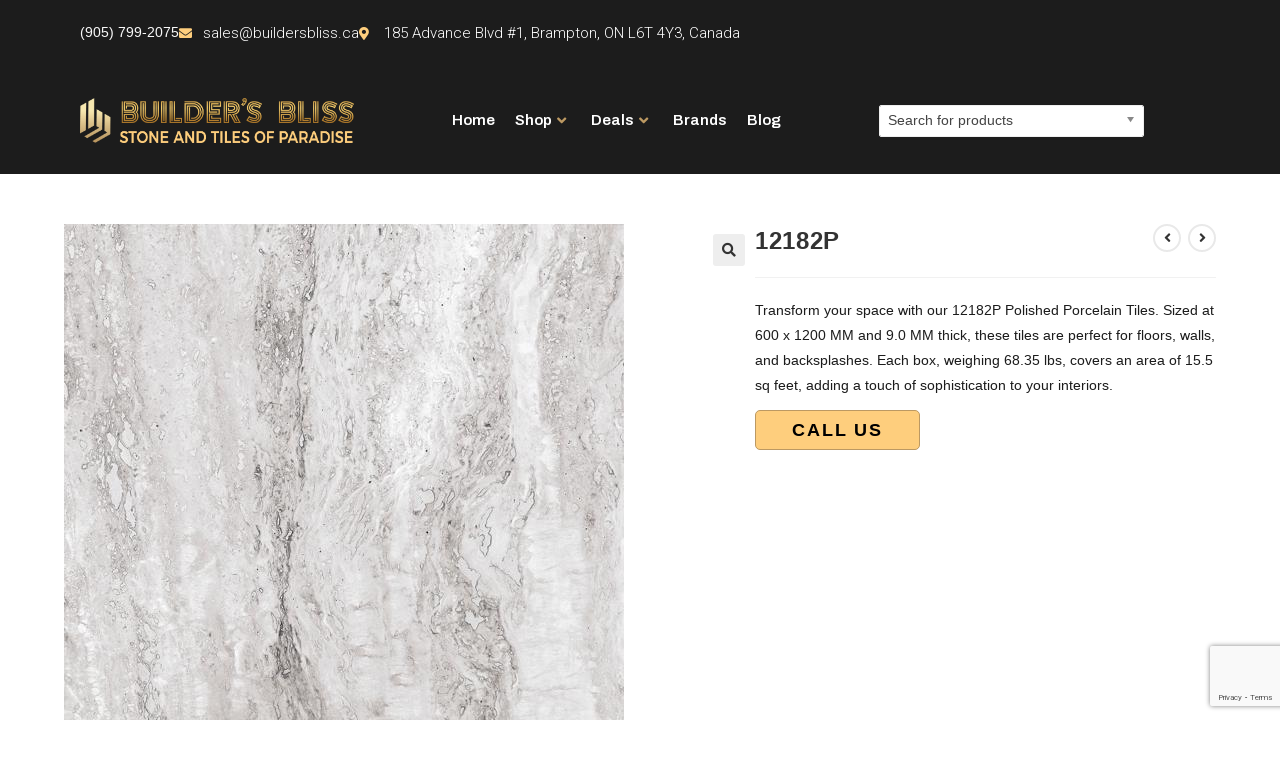

--- FILE ---
content_type: text/html; charset=UTF-8
request_url: https://buildersbliss.ca/product/12182p/
body_size: 43560
content:
<!DOCTYPE html>
<html class="html" lang="en-US">
<head>
	<meta charset="UTF-8">
	<link rel="profile" href="https://gmpg.org/xfn/11">

	<meta name='robots' content='index, follow, max-image-preview:large, max-snippet:-1, max-video-preview:-1' />
<meta name="viewport" content="width=device-width, initial-scale=1">
	<!-- This site is optimized with the Yoast SEO plugin v26.1.1 - https://yoast.com/wordpress/plugins/seo/ -->
	<title>12182P Polished Porcelain Tiles: Luxury Redefined for Your Home- Builder&#039;s Bliss</title>
	<meta name="description" content="Explore the epitome of elegance with our 12182P Polished Porcelain Tiles. Suitable for floors, walls, and backsplashes, these tiles combine timeless beauty with unmatched durability, transforming your home into a masterpiece." />
	<link rel="canonical" href="https://buildersbliss.ca/product/12182p/" />
	<meta property="og:locale" content="en_US" />
	<meta property="og:type" content="article" />
	<meta property="og:title" content="12182P Polished Porcelain Tiles: Luxury Redefined for Your Home- Builder&#039;s Bliss" />
	<meta property="og:description" content="Explore the epitome of elegance with our 12182P Polished Porcelain Tiles. Suitable for floors, walls, and backsplashes, these tiles combine timeless beauty with unmatched durability, transforming your home into a masterpiece." />
	<meta property="og:url" content="https://buildersbliss.ca/product/12182p/" />
	<meta property="og:site_name" content="Builder&#039;s Bliss" />
	<meta property="article:modified_time" content="2023-11-07T23:39:14+00:00" />
	<meta property="og:image" content="https://buildersbliss.ca/wp-content/uploads/2023/11/Compress_14115.jpg" />
	<meta property="og:image:width" content="560" />
	<meta property="og:image:height" content="1120" />
	<meta property="og:image:type" content="image/jpeg" />
	<meta name="twitter:card" content="summary_large_image" />
	<meta name="twitter:label1" content="Est. reading time" />
	<meta name="twitter:data1" content="2 minutes" />
	<script type="application/ld+json" class="yoast-schema-graph">{"@context":"https://schema.org","@graph":[{"@type":"WebPage","@id":"https://buildersbliss.ca/product/12182p/","url":"https://buildersbliss.ca/product/12182p/","name":"12182P Polished Porcelain Tiles: Luxury Redefined for Your Home- Builder&#039;s Bliss","isPartOf":{"@id":"https://buildersbliss.ca/#website"},"primaryImageOfPage":{"@id":"https://buildersbliss.ca/product/12182p/#primaryimage"},"image":{"@id":"https://buildersbliss.ca/product/12182p/#primaryimage"},"thumbnailUrl":"https://buildersbliss.ca/wp-content/uploads/2023/11/Compress_14115.jpg","datePublished":"2023-11-07T23:39:13+00:00","dateModified":"2023-11-07T23:39:14+00:00","description":"Explore the epitome of elegance with our 12182P Polished Porcelain Tiles. Suitable for floors, walls, and backsplashes, these tiles combine timeless beauty with unmatched durability, transforming your home into a masterpiece.","breadcrumb":{"@id":"https://buildersbliss.ca/product/12182p/#breadcrumb"},"inLanguage":"en-US","potentialAction":[{"@type":"ReadAction","target":["https://buildersbliss.ca/product/12182p/"]}]},{"@type":"ImageObject","inLanguage":"en-US","@id":"https://buildersbliss.ca/product/12182p/#primaryimage","url":"https://buildersbliss.ca/wp-content/uploads/2023/11/Compress_14115.jpg","contentUrl":"https://buildersbliss.ca/wp-content/uploads/2023/11/Compress_14115.jpg","width":560,"height":1120},{"@type":"BreadcrumbList","@id":"https://buildersbliss.ca/product/12182p/#breadcrumb","itemListElement":[{"@type":"ListItem","position":1,"name":"Home","item":"https://buildersbliss.ca/"},{"@type":"ListItem","position":2,"name":"Shop","item":"https://buildersbliss.ca/shop/"},{"@type":"ListItem","position":3,"name":"12182P"}]},{"@type":"WebSite","@id":"https://buildersbliss.ca/#website","url":"https://buildersbliss.ca/","name":"Builder&#039;s Bliss","description":"Stone and Tiles of  Paradise","publisher":{"@id":"https://buildersbliss.ca/#organization"},"potentialAction":[{"@type":"SearchAction","target":{"@type":"EntryPoint","urlTemplate":"https://buildersbliss.ca/?s={search_term_string}"},"query-input":{"@type":"PropertyValueSpecification","valueRequired":true,"valueName":"search_term_string"}}],"inLanguage":"en-US"},{"@type":"Organization","@id":"https://buildersbliss.ca/#organization","name":"Builder&#039;s Bliss","url":"https://buildersbliss.ca/","logo":{"@type":"ImageObject","inLanguage":"en-US","@id":"https://buildersbliss.ca/#/schema/logo/image/","url":"https://buildersbliss.ca/wp-content/uploads/2023/09/Builders-Bliss-logo-Final.png","contentUrl":"https://buildersbliss.ca/wp-content/uploads/2023/09/Builders-Bliss-logo-Final.png","width":1835,"height":305,"caption":"Builder&#039;s Bliss"},"image":{"@id":"https://buildersbliss.ca/#/schema/logo/image/"}}]}</script>
	<!-- / Yoast SEO plugin. -->


<link rel='dns-prefetch' href='//www.googletagmanager.com' />
<link rel="alternate" type="application/rss+xml" title="Builder&#039;s Bliss &raquo; Feed" href="https://buildersbliss.ca/feed/" />
<link rel="alternate" type="application/rss+xml" title="Builder&#039;s Bliss &raquo; Comments Feed" href="https://buildersbliss.ca/comments/feed/" />
<link rel="alternate" title="oEmbed (JSON)" type="application/json+oembed" href="https://buildersbliss.ca/wp-json/oembed/1.0/embed?url=https%3A%2F%2Fbuildersbliss.ca%2Fproduct%2F12182p%2F" />
<link rel="alternate" title="oEmbed (XML)" type="text/xml+oembed" href="https://buildersbliss.ca/wp-json/oembed/1.0/embed?url=https%3A%2F%2Fbuildersbliss.ca%2Fproduct%2F12182p%2F&#038;format=xml" />
<style id='wp-img-auto-sizes-contain-inline-css'>
img:is([sizes=auto i],[sizes^="auto," i]){contain-intrinsic-size:3000px 1500px}
/*# sourceURL=wp-img-auto-sizes-contain-inline-css */
</style>
<link rel='stylesheet' id='hfe-widgets-style-css' href='https://buildersbliss.ca/wp-content/plugins/header-footer-elementor/inc/widgets-css/frontend.css?ver=2.5.2' media='all' />
<link rel='stylesheet' id='premium-addons-css' href='https://buildersbliss.ca/wp-content/plugins/premium-addons-for-elementor/assets/frontend/min-css/premium-addons.min.css?ver=4.11.41' media='all' />
<link rel='stylesheet' id='wp-block-library-css' href='https://buildersbliss.ca/wp-includes/css/dist/block-library/style.min.css?ver=6.9' media='all' />
<link rel='stylesheet' id='wc-blocks-style-css' href='https://buildersbliss.ca/wp-content/plugins/woocommerce/assets/client/blocks/wc-blocks.css?ver=wc-10.2.3' media='all' />
<style id='global-styles-inline-css'>
:root{--wp--preset--aspect-ratio--square: 1;--wp--preset--aspect-ratio--4-3: 4/3;--wp--preset--aspect-ratio--3-4: 3/4;--wp--preset--aspect-ratio--3-2: 3/2;--wp--preset--aspect-ratio--2-3: 2/3;--wp--preset--aspect-ratio--16-9: 16/9;--wp--preset--aspect-ratio--9-16: 9/16;--wp--preset--color--black: #000000;--wp--preset--color--cyan-bluish-gray: #abb8c3;--wp--preset--color--white: #ffffff;--wp--preset--color--pale-pink: #f78da7;--wp--preset--color--vivid-red: #cf2e2e;--wp--preset--color--luminous-vivid-orange: #ff6900;--wp--preset--color--luminous-vivid-amber: #fcb900;--wp--preset--color--light-green-cyan: #7bdcb5;--wp--preset--color--vivid-green-cyan: #00d084;--wp--preset--color--pale-cyan-blue: #8ed1fc;--wp--preset--color--vivid-cyan-blue: #0693e3;--wp--preset--color--vivid-purple: #9b51e0;--wp--preset--gradient--vivid-cyan-blue-to-vivid-purple: linear-gradient(135deg,rgb(6,147,227) 0%,rgb(155,81,224) 100%);--wp--preset--gradient--light-green-cyan-to-vivid-green-cyan: linear-gradient(135deg,rgb(122,220,180) 0%,rgb(0,208,130) 100%);--wp--preset--gradient--luminous-vivid-amber-to-luminous-vivid-orange: linear-gradient(135deg,rgb(252,185,0) 0%,rgb(255,105,0) 100%);--wp--preset--gradient--luminous-vivid-orange-to-vivid-red: linear-gradient(135deg,rgb(255,105,0) 0%,rgb(207,46,46) 100%);--wp--preset--gradient--very-light-gray-to-cyan-bluish-gray: linear-gradient(135deg,rgb(238,238,238) 0%,rgb(169,184,195) 100%);--wp--preset--gradient--cool-to-warm-spectrum: linear-gradient(135deg,rgb(74,234,220) 0%,rgb(151,120,209) 20%,rgb(207,42,186) 40%,rgb(238,44,130) 60%,rgb(251,105,98) 80%,rgb(254,248,76) 100%);--wp--preset--gradient--blush-light-purple: linear-gradient(135deg,rgb(255,206,236) 0%,rgb(152,150,240) 100%);--wp--preset--gradient--blush-bordeaux: linear-gradient(135deg,rgb(254,205,165) 0%,rgb(254,45,45) 50%,rgb(107,0,62) 100%);--wp--preset--gradient--luminous-dusk: linear-gradient(135deg,rgb(255,203,112) 0%,rgb(199,81,192) 50%,rgb(65,88,208) 100%);--wp--preset--gradient--pale-ocean: linear-gradient(135deg,rgb(255,245,203) 0%,rgb(182,227,212) 50%,rgb(51,167,181) 100%);--wp--preset--gradient--electric-grass: linear-gradient(135deg,rgb(202,248,128) 0%,rgb(113,206,126) 100%);--wp--preset--gradient--midnight: linear-gradient(135deg,rgb(2,3,129) 0%,rgb(40,116,252) 100%);--wp--preset--font-size--small: 13px;--wp--preset--font-size--medium: 20px;--wp--preset--font-size--large: 36px;--wp--preset--font-size--x-large: 42px;--wp--preset--spacing--20: 0.44rem;--wp--preset--spacing--30: 0.67rem;--wp--preset--spacing--40: 1rem;--wp--preset--spacing--50: 1.5rem;--wp--preset--spacing--60: 2.25rem;--wp--preset--spacing--70: 3.38rem;--wp--preset--spacing--80: 5.06rem;--wp--preset--shadow--natural: 6px 6px 9px rgba(0, 0, 0, 0.2);--wp--preset--shadow--deep: 12px 12px 50px rgba(0, 0, 0, 0.4);--wp--preset--shadow--sharp: 6px 6px 0px rgba(0, 0, 0, 0.2);--wp--preset--shadow--outlined: 6px 6px 0px -3px rgb(255, 255, 255), 6px 6px rgb(0, 0, 0);--wp--preset--shadow--crisp: 6px 6px 0px rgb(0, 0, 0);}:where(.is-layout-flex){gap: 0.5em;}:where(.is-layout-grid){gap: 0.5em;}body .is-layout-flex{display: flex;}.is-layout-flex{flex-wrap: wrap;align-items: center;}.is-layout-flex > :is(*, div){margin: 0;}body .is-layout-grid{display: grid;}.is-layout-grid > :is(*, div){margin: 0;}:where(.wp-block-columns.is-layout-flex){gap: 2em;}:where(.wp-block-columns.is-layout-grid){gap: 2em;}:where(.wp-block-post-template.is-layout-flex){gap: 1.25em;}:where(.wp-block-post-template.is-layout-grid){gap: 1.25em;}.has-black-color{color: var(--wp--preset--color--black) !important;}.has-cyan-bluish-gray-color{color: var(--wp--preset--color--cyan-bluish-gray) !important;}.has-white-color{color: var(--wp--preset--color--white) !important;}.has-pale-pink-color{color: var(--wp--preset--color--pale-pink) !important;}.has-vivid-red-color{color: var(--wp--preset--color--vivid-red) !important;}.has-luminous-vivid-orange-color{color: var(--wp--preset--color--luminous-vivid-orange) !important;}.has-luminous-vivid-amber-color{color: var(--wp--preset--color--luminous-vivid-amber) !important;}.has-light-green-cyan-color{color: var(--wp--preset--color--light-green-cyan) !important;}.has-vivid-green-cyan-color{color: var(--wp--preset--color--vivid-green-cyan) !important;}.has-pale-cyan-blue-color{color: var(--wp--preset--color--pale-cyan-blue) !important;}.has-vivid-cyan-blue-color{color: var(--wp--preset--color--vivid-cyan-blue) !important;}.has-vivid-purple-color{color: var(--wp--preset--color--vivid-purple) !important;}.has-black-background-color{background-color: var(--wp--preset--color--black) !important;}.has-cyan-bluish-gray-background-color{background-color: var(--wp--preset--color--cyan-bluish-gray) !important;}.has-white-background-color{background-color: var(--wp--preset--color--white) !important;}.has-pale-pink-background-color{background-color: var(--wp--preset--color--pale-pink) !important;}.has-vivid-red-background-color{background-color: var(--wp--preset--color--vivid-red) !important;}.has-luminous-vivid-orange-background-color{background-color: var(--wp--preset--color--luminous-vivid-orange) !important;}.has-luminous-vivid-amber-background-color{background-color: var(--wp--preset--color--luminous-vivid-amber) !important;}.has-light-green-cyan-background-color{background-color: var(--wp--preset--color--light-green-cyan) !important;}.has-vivid-green-cyan-background-color{background-color: var(--wp--preset--color--vivid-green-cyan) !important;}.has-pale-cyan-blue-background-color{background-color: var(--wp--preset--color--pale-cyan-blue) !important;}.has-vivid-cyan-blue-background-color{background-color: var(--wp--preset--color--vivid-cyan-blue) !important;}.has-vivid-purple-background-color{background-color: var(--wp--preset--color--vivid-purple) !important;}.has-black-border-color{border-color: var(--wp--preset--color--black) !important;}.has-cyan-bluish-gray-border-color{border-color: var(--wp--preset--color--cyan-bluish-gray) !important;}.has-white-border-color{border-color: var(--wp--preset--color--white) !important;}.has-pale-pink-border-color{border-color: var(--wp--preset--color--pale-pink) !important;}.has-vivid-red-border-color{border-color: var(--wp--preset--color--vivid-red) !important;}.has-luminous-vivid-orange-border-color{border-color: var(--wp--preset--color--luminous-vivid-orange) !important;}.has-luminous-vivid-amber-border-color{border-color: var(--wp--preset--color--luminous-vivid-amber) !important;}.has-light-green-cyan-border-color{border-color: var(--wp--preset--color--light-green-cyan) !important;}.has-vivid-green-cyan-border-color{border-color: var(--wp--preset--color--vivid-green-cyan) !important;}.has-pale-cyan-blue-border-color{border-color: var(--wp--preset--color--pale-cyan-blue) !important;}.has-vivid-cyan-blue-border-color{border-color: var(--wp--preset--color--vivid-cyan-blue) !important;}.has-vivid-purple-border-color{border-color: var(--wp--preset--color--vivid-purple) !important;}.has-vivid-cyan-blue-to-vivid-purple-gradient-background{background: var(--wp--preset--gradient--vivid-cyan-blue-to-vivid-purple) !important;}.has-light-green-cyan-to-vivid-green-cyan-gradient-background{background: var(--wp--preset--gradient--light-green-cyan-to-vivid-green-cyan) !important;}.has-luminous-vivid-amber-to-luminous-vivid-orange-gradient-background{background: var(--wp--preset--gradient--luminous-vivid-amber-to-luminous-vivid-orange) !important;}.has-luminous-vivid-orange-to-vivid-red-gradient-background{background: var(--wp--preset--gradient--luminous-vivid-orange-to-vivid-red) !important;}.has-very-light-gray-to-cyan-bluish-gray-gradient-background{background: var(--wp--preset--gradient--very-light-gray-to-cyan-bluish-gray) !important;}.has-cool-to-warm-spectrum-gradient-background{background: var(--wp--preset--gradient--cool-to-warm-spectrum) !important;}.has-blush-light-purple-gradient-background{background: var(--wp--preset--gradient--blush-light-purple) !important;}.has-blush-bordeaux-gradient-background{background: var(--wp--preset--gradient--blush-bordeaux) !important;}.has-luminous-dusk-gradient-background{background: var(--wp--preset--gradient--luminous-dusk) !important;}.has-pale-ocean-gradient-background{background: var(--wp--preset--gradient--pale-ocean) !important;}.has-electric-grass-gradient-background{background: var(--wp--preset--gradient--electric-grass) !important;}.has-midnight-gradient-background{background: var(--wp--preset--gradient--midnight) !important;}.has-small-font-size{font-size: var(--wp--preset--font-size--small) !important;}.has-medium-font-size{font-size: var(--wp--preset--font-size--medium) !important;}.has-large-font-size{font-size: var(--wp--preset--font-size--large) !important;}.has-x-large-font-size{font-size: var(--wp--preset--font-size--x-large) !important;}
/*# sourceURL=global-styles-inline-css */
</style>

<style id='classic-theme-styles-inline-css'>
/*! This file is auto-generated */
.wp-block-button__link{color:#fff;background-color:#32373c;border-radius:9999px;box-shadow:none;text-decoration:none;padding:calc(.667em + 2px) calc(1.333em + 2px);font-size:1.125em}.wp-block-file__button{background:#32373c;color:#fff;text-decoration:none}
/*# sourceURL=/wp-includes/css/classic-themes.min.css */
</style>
<link rel='stylesheet' id='contact-form-7-css' href='https://buildersbliss.ca/wp-content/plugins/contact-form-7/includes/css/styles.css?ver=6.1.2' media='all' />
<link rel='stylesheet' id='wpa-css-css' href='https://buildersbliss.ca/wp-content/plugins/honeypot/includes/css/wpa.css?ver=2.3.03' media='all' />
<link rel='stylesheet' id='woof-css' href='https://buildersbliss.ca/wp-content/plugins/woocommerce-products-filter/css/front.css?ver=1.3.7.1' media='all' />
<style id='woof-inline-css'>

.woof_products_top_panel li span, .woof_products_top_panel2 li span{background: url(https://buildersbliss.ca/wp-content/plugins/woocommerce-products-filter/img/delete.png);background-size: 14px 14px;background-repeat: no-repeat;background-position: right;}
.woof_edit_view{
                    display: none;
                }

/*# sourceURL=woof-inline-css */
</style>
<link rel='stylesheet' id='chosen-drop-down-css' href='https://buildersbliss.ca/wp-content/plugins/woocommerce-products-filter/js/chosen/chosen.min.css?ver=1.3.7.1' media='all' />
<link rel='stylesheet' id='icheck-jquery-color-flat-css' href='https://buildersbliss.ca/wp-content/plugins/woocommerce-products-filter/js/icheck/skins/flat/_all.css?ver=1.3.7.1' media='all' />
<link rel='stylesheet' id='icheck-jquery-color-square-css' href='https://buildersbliss.ca/wp-content/plugins/woocommerce-products-filter/js/icheck/skins/square/_all.css?ver=1.3.7.1' media='all' />
<link rel='stylesheet' id='icheck-jquery-color-minimal-css' href='https://buildersbliss.ca/wp-content/plugins/woocommerce-products-filter/js/icheck/skins/minimal/_all.css?ver=1.3.7.1' media='all' />
<link rel='stylesheet' id='woof_by_author_html_items-css' href='https://buildersbliss.ca/wp-content/plugins/woocommerce-products-filter/ext/by_author/css/by_author.css?ver=1.3.7.1' media='all' />
<link rel='stylesheet' id='woof_by_instock_html_items-css' href='https://buildersbliss.ca/wp-content/plugins/woocommerce-products-filter/ext/by_instock/css/by_instock.css?ver=1.3.7.1' media='all' />
<link rel='stylesheet' id='woof_by_onsales_html_items-css' href='https://buildersbliss.ca/wp-content/plugins/woocommerce-products-filter/ext/by_onsales/css/by_onsales.css?ver=1.3.7.1' media='all' />
<link rel='stylesheet' id='woof_by_text_html_items-css' href='https://buildersbliss.ca/wp-content/plugins/woocommerce-products-filter/ext/by_text/assets/css/front.css?ver=1.3.7.1' media='all' />
<link rel='stylesheet' id='woof_label_html_items-css' href='https://buildersbliss.ca/wp-content/plugins/woocommerce-products-filter/ext/label/css/html_types/label.css?ver=1.3.7.1' media='all' />
<link rel='stylesheet' id='woof_select_radio_check_html_items-css' href='https://buildersbliss.ca/wp-content/plugins/woocommerce-products-filter/ext/select_radio_check/css/html_types/select_radio_check.css?ver=1.3.7.1' media='all' />
<link rel='stylesheet' id='woof_sd_html_items_checkbox-css' href='https://buildersbliss.ca/wp-content/plugins/woocommerce-products-filter/ext/smart_designer/css/elements/checkbox.css?ver=1.3.7.1' media='all' />
<link rel='stylesheet' id='woof_sd_html_items_radio-css' href='https://buildersbliss.ca/wp-content/plugins/woocommerce-products-filter/ext/smart_designer/css/elements/radio.css?ver=1.3.7.1' media='all' />
<link rel='stylesheet' id='woof_sd_html_items_switcher-css' href='https://buildersbliss.ca/wp-content/plugins/woocommerce-products-filter/ext/smart_designer/css/elements/switcher.css?ver=1.3.7.1' media='all' />
<link rel='stylesheet' id='woof_sd_html_items_color-css' href='https://buildersbliss.ca/wp-content/plugins/woocommerce-products-filter/ext/smart_designer/css/elements/color.css?ver=1.3.7.1' media='all' />
<link rel='stylesheet' id='woof_sd_html_items_tooltip-css' href='https://buildersbliss.ca/wp-content/plugins/woocommerce-products-filter/ext/smart_designer/css/tooltip.css?ver=1.3.7.1' media='all' />
<link rel='stylesheet' id='woof_sd_html_items_front-css' href='https://buildersbliss.ca/wp-content/plugins/woocommerce-products-filter/ext/smart_designer/css/front.css?ver=1.3.7.1' media='all' />
<link rel='stylesheet' id='woof-switcher23-css' href='https://buildersbliss.ca/wp-content/plugins/woocommerce-products-filter/css/switcher.css?ver=1.3.7.1' media='all' />
<link rel='stylesheet' id='photoswipe-css' href='https://buildersbliss.ca/wp-content/plugins/woocommerce/assets/css/photoswipe/photoswipe.min.css?ver=10.2.3' media='all' />
<link rel='stylesheet' id='photoswipe-default-skin-css' href='https://buildersbliss.ca/wp-content/plugins/woocommerce/assets/css/photoswipe/default-skin/default-skin.min.css?ver=10.2.3' media='all' />
<style id='woocommerce-inline-inline-css'>
.woocommerce form .form-row .required { visibility: visible; }
/*# sourceURL=woocommerce-inline-inline-css */
</style>
<link rel='stylesheet' id='hfe-style-css' href='https://buildersbliss.ca/wp-content/plugins/header-footer-elementor/assets/css/header-footer-elementor.css?ver=2.5.2' media='all' />
<link rel='stylesheet' id='elementor-icons-css' href='https://buildersbliss.ca/wp-content/plugins/elementor/assets/lib/eicons/css/elementor-icons.min.css?ver=5.44.0' media='all' />
<link rel='stylesheet' id='elementor-frontend-css' href='https://buildersbliss.ca/wp-content/plugins/elementor/assets/css/frontend.min.css?ver=3.32.4' media='all' />
<link rel='stylesheet' id='elementor-post-13-css' href='https://buildersbliss.ca/wp-content/uploads/elementor/css/post-13.css?ver=1768948745' media='all' />
<link rel='stylesheet' id='she-header-style-css' href='https://buildersbliss.ca/wp-content/plugins/sticky-header-effects-for-elementor/assets/css/she-header-style.css?ver=2.1.3' media='all' />
<link rel='stylesheet' id='elementor-post-353-css' href='https://buildersbliss.ca/wp-content/uploads/elementor/css/post-353.css?ver=1768948745' media='all' />
<link rel='stylesheet' id='elementor-post-29-css' href='https://buildersbliss.ca/wp-content/uploads/elementor/css/post-29.css?ver=1768948745' media='all' />
<link rel='stylesheet' id='megamenu-css' href='https://buildersbliss.ca/wp-content/uploads/maxmegamenu/style.css?ver=d90414' media='all' />
<link rel='stylesheet' id='dashicons-css' href='https://buildersbliss.ca/wp-includes/css/dashicons.min.css?ver=6.9' media='all' />
<link rel='stylesheet' id='brands-styles-css' href='https://buildersbliss.ca/wp-content/plugins/woocommerce/assets/css/brands.css?ver=10.2.3' media='all' />
<link rel='stylesheet' id='oceanwp-woo-mini-cart-css' href='https://buildersbliss.ca/wp-content/themes/oceanwp/assets/css/woo/woo-mini-cart.min.css?ver=6.9' media='all' />
<link rel='stylesheet' id='font-awesome-css' href='https://buildersbliss.ca/wp-content/themes/oceanwp/assets/fonts/fontawesome/css/all.min.css?ver=6.7.2' media='all' />
<link rel='stylesheet' id='simple-line-icons-css' href='https://buildersbliss.ca/wp-content/themes/oceanwp/assets/css/third/simple-line-icons.min.css?ver=2.4.0' media='all' />
<link rel='stylesheet' id='oceanwp-style-css' href='https://buildersbliss.ca/wp-content/themes/oceanwp/assets/css/style.min.css?ver=4.1.3' media='all' />
<link rel='stylesheet' id='hfe-elementor-icons-css' href='https://buildersbliss.ca/wp-content/plugins/elementor/assets/lib/eicons/css/elementor-icons.min.css?ver=5.34.0' media='all' />
<link rel='stylesheet' id='hfe-icons-list-css' href='https://buildersbliss.ca/wp-content/plugins/elementor/assets/css/widget-icon-list.min.css?ver=3.24.3' media='all' />
<link rel='stylesheet' id='hfe-social-icons-css' href='https://buildersbliss.ca/wp-content/plugins/elementor/assets/css/widget-social-icons.min.css?ver=3.24.0' media='all' />
<link rel='stylesheet' id='hfe-social-share-icons-brands-css' href='https://buildersbliss.ca/wp-content/plugins/elementor/assets/lib/font-awesome/css/brands.css?ver=5.15.3' media='all' />
<link rel='stylesheet' id='hfe-social-share-icons-fontawesome-css' href='https://buildersbliss.ca/wp-content/plugins/elementor/assets/lib/font-awesome/css/fontawesome.css?ver=5.15.3' media='all' />
<link rel='stylesheet' id='hfe-nav-menu-icons-css' href='https://buildersbliss.ca/wp-content/plugins/elementor/assets/lib/font-awesome/css/solid.css?ver=5.15.3' media='all' />
<link rel='stylesheet' id='oceanwp-woocommerce-css' href='https://buildersbliss.ca/wp-content/themes/oceanwp/assets/css/woo/woocommerce.min.css?ver=6.9' media='all' />
<link rel='stylesheet' id='oceanwp-woo-star-font-css' href='https://buildersbliss.ca/wp-content/themes/oceanwp/assets/css/woo/woo-star-font.min.css?ver=6.9' media='all' />
<link rel='stylesheet' id='oceanwp-woo-quick-view-css' href='https://buildersbliss.ca/wp-content/themes/oceanwp/assets/css/woo/woo-quick-view.min.css?ver=6.9' media='all' />
<link rel='stylesheet' id='eael-general-css' href='https://buildersbliss.ca/wp-content/plugins/essential-addons-for-elementor-lite/assets/front-end/css/view/general.min.css?ver=6.3.3' media='all' />
<link rel='stylesheet' id='oe-widgets-style-css' href='https://buildersbliss.ca/wp-content/plugins/ocean-extra/assets/css/widgets.css?ver=6.9' media='all' />
<link rel='stylesheet' id='elementor-gf-roboto-css' href='https://fonts.googleapis.com/css?family=Roboto:100,100italic,200,200italic,300,300italic,400,400italic,500,500italic,600,600italic,700,700italic,800,800italic,900,900italic&#038;display=swap' media='all' />
<link rel='stylesheet' id='elementor-gf-archivo-css' href='https://fonts.googleapis.com/css?family=Archivo:100,100italic,200,200italic,300,300italic,400,400italic,500,500italic,600,600italic,700,700italic,800,800italic,900,900italic&#038;display=swap' media='all' />
<link rel='stylesheet' id='elementor-icons-shared-0-css' href='https://buildersbliss.ca/wp-content/plugins/elementor/assets/lib/font-awesome/css/fontawesome.min.css?ver=5.15.3' media='all' />
<link rel='stylesheet' id='elementor-icons-fa-solid-css' href='https://buildersbliss.ca/wp-content/plugins/elementor/assets/lib/font-awesome/css/solid.min.css?ver=5.15.3' media='all' />
<link rel='stylesheet' id='elementor-icons-fa-regular-css' href='https://buildersbliss.ca/wp-content/plugins/elementor/assets/lib/font-awesome/css/regular.min.css?ver=5.15.3' media='all' />
<script type="text/template" id="tmpl-variation-template">
	<div class="woocommerce-variation-description">{{{ data.variation.variation_description }}}</div>
	<div class="woocommerce-variation-price">{{{ data.variation.price_html }}}</div>
	<div class="woocommerce-variation-availability">{{{ data.variation.availability_html }}}</div>
</script>
<script type="text/template" id="tmpl-unavailable-variation-template">
	<p role="alert">Sorry, this product is unavailable. Please choose a different combination.</p>
</script>
<script id="woof-husky-js-extra">
var woof_husky_txt = {"ajax_url":"https://buildersbliss.ca/wp-admin/admin-ajax.php","plugin_uri":"https://buildersbliss.ca/wp-content/plugins/woocommerce-products-filter/ext/by_text/","loader":"https://buildersbliss.ca/wp-content/plugins/woocommerce-products-filter/ext/by_text/assets/img/ajax-loader.gif","not_found":"Nothing found!","prev":"Prev","next":"Next","site_link":"https://buildersbliss.ca","default_data":{"placeholder":"Search Product","behavior":"title_or_content_or_excerpt","search_by_full_word":"0","autocomplete":1,"how_to_open_links":"0","taxonomy_compatibility":"0","sku_compatibility":"1","custom_fields":"","search_desc_variant":"0","view_text_length":"10","min_symbols":"3","max_posts":"10","image":"","notes_for_customer":"","template":"","max_open_height":"300","page":0}};
//# sourceURL=woof-husky-js-extra
</script>
<script src="https://buildersbliss.ca/wp-content/plugins/woocommerce-products-filter/ext/by_text/assets/js/husky.js?ver=1.3.7.1" id="woof-husky-js"></script>
<script src="https://buildersbliss.ca/wp-includes/js/jquery/jquery.min.js?ver=3.7.1" id="jquery-core-js"></script>
<script src="https://buildersbliss.ca/wp-includes/js/jquery/jquery-migrate.min.js?ver=3.4.1" id="jquery-migrate-js"></script>
<script id="jquery-js-after">
!function($){"use strict";$(document).ready(function(){$(this).scrollTop()>100&&$(".hfe-scroll-to-top-wrap").removeClass("hfe-scroll-to-top-hide"),$(window).scroll(function(){$(this).scrollTop()<100?$(".hfe-scroll-to-top-wrap").fadeOut(300):$(".hfe-scroll-to-top-wrap").fadeIn(300)}),$(".hfe-scroll-to-top-wrap").on("click",function(){$("html, body").animate({scrollTop:0},300);return!1})})}(jQuery);
!function($){'use strict';$(document).ready(function(){var bar=$('.hfe-reading-progress-bar');if(!bar.length)return;$(window).on('scroll',function(){var s=$(window).scrollTop(),d=$(document).height()-$(window).height(),p=d? s/d*100:0;bar.css('width',p+'%')});});}(jQuery);
//# sourceURL=jquery-js-after
</script>
<script src="https://buildersbliss.ca/wp-content/plugins/woocommerce/assets/js/jquery-blockui/jquery.blockUI.min.js?ver=2.7.0-wc.10.2.3" id="jquery-blockui-js" defer data-wp-strategy="defer"></script>
<script id="wc-add-to-cart-js-extra">
var wc_add_to_cart_params = {"ajax_url":"/wp-admin/admin-ajax.php","wc_ajax_url":"/?wc-ajax=%%endpoint%%","i18n_view_cart":"View cart","cart_url":"https://buildersbliss.ca/basket/","is_cart":"","cart_redirect_after_add":"no"};
//# sourceURL=wc-add-to-cart-js-extra
</script>
<script src="https://buildersbliss.ca/wp-content/plugins/woocommerce/assets/js/frontend/add-to-cart.min.js?ver=10.2.3" id="wc-add-to-cart-js" defer data-wp-strategy="defer"></script>
<script src="https://buildersbliss.ca/wp-content/plugins/woocommerce/assets/js/zoom/jquery.zoom.min.js?ver=1.7.21-wc.10.2.3" id="zoom-js" defer data-wp-strategy="defer"></script>
<script src="https://buildersbliss.ca/wp-content/plugins/woocommerce/assets/js/flexslider/jquery.flexslider.min.js?ver=2.7.2-wc.10.2.3" id="flexslider-js" defer data-wp-strategy="defer"></script>
<script src="https://buildersbliss.ca/wp-content/plugins/woocommerce/assets/js/photoswipe/photoswipe.min.js?ver=4.1.1-wc.10.2.3" id="photoswipe-js" defer data-wp-strategy="defer"></script>
<script src="https://buildersbliss.ca/wp-content/plugins/woocommerce/assets/js/photoswipe/photoswipe-ui-default.min.js?ver=4.1.1-wc.10.2.3" id="photoswipe-ui-default-js" defer data-wp-strategy="defer"></script>
<script id="wc-single-product-js-extra">
var wc_single_product_params = {"i18n_required_rating_text":"Please select a rating","i18n_rating_options":["1 of 5 stars","2 of 5 stars","3 of 5 stars","4 of 5 stars","5 of 5 stars"],"i18n_product_gallery_trigger_text":"View full-screen image gallery","review_rating_required":"yes","flexslider":{"rtl":false,"animation":"slide","smoothHeight":true,"directionNav":false,"controlNav":"thumbnails","slideshow":false,"animationSpeed":500,"animationLoop":false,"allowOneSlide":false},"zoom_enabled":"1","zoom_options":[],"photoswipe_enabled":"1","photoswipe_options":{"shareEl":false,"closeOnScroll":false,"history":false,"hideAnimationDuration":0,"showAnimationDuration":0},"flexslider_enabled":"1"};
//# sourceURL=wc-single-product-js-extra
</script>
<script src="https://buildersbliss.ca/wp-content/plugins/woocommerce/assets/js/frontend/single-product.min.js?ver=10.2.3" id="wc-single-product-js" defer data-wp-strategy="defer"></script>
<script src="https://buildersbliss.ca/wp-content/plugins/woocommerce/assets/js/js-cookie/js.cookie.min.js?ver=2.1.4-wc.10.2.3" id="js-cookie-js" defer data-wp-strategy="defer"></script>
<script id="woocommerce-js-extra">
var woocommerce_params = {"ajax_url":"/wp-admin/admin-ajax.php","wc_ajax_url":"/?wc-ajax=%%endpoint%%","i18n_password_show":"Show password","i18n_password_hide":"Hide password"};
//# sourceURL=woocommerce-js-extra
</script>
<script src="https://buildersbliss.ca/wp-content/plugins/woocommerce/assets/js/frontend/woocommerce.min.js?ver=10.2.3" id="woocommerce-js" defer data-wp-strategy="defer"></script>
<script src="https://buildersbliss.ca/wp-content/plugins/sticky-header-effects-for-elementor/assets/js/she-header.js?ver=2.1.3" id="she-header-js"></script>

<!-- Google tag (gtag.js) snippet added by Site Kit -->
<!-- Google Analytics snippet added by Site Kit -->
<script src="https://www.googletagmanager.com/gtag/js?id=GT-NNQ7WLM" id="google_gtagjs-js" async></script>
<script id="google_gtagjs-js-after">
window.dataLayer = window.dataLayer || [];function gtag(){dataLayer.push(arguments);}
gtag("set","linker",{"domains":["buildersbliss.ca"]});
gtag("js", new Date());
gtag("set", "developer_id.dZTNiMT", true);
gtag("config", "GT-NNQ7WLM");
//# sourceURL=google_gtagjs-js-after
</script>
<script src="https://buildersbliss.ca/wp-includes/js/underscore.min.js?ver=1.13.7" id="underscore-js"></script>
<script id="wp-util-js-extra">
var _wpUtilSettings = {"ajax":{"url":"/wp-admin/admin-ajax.php"}};
//# sourceURL=wp-util-js-extra
</script>
<script src="https://buildersbliss.ca/wp-includes/js/wp-util.min.js?ver=6.9" id="wp-util-js"></script>
<script id="wc-add-to-cart-variation-js-extra">
var wc_add_to_cart_variation_params = {"wc_ajax_url":"/?wc-ajax=%%endpoint%%","i18n_no_matching_variations_text":"Sorry, no products matched your selection. Please choose a different combination.","i18n_make_a_selection_text":"Please select some product options before adding this product to your cart.","i18n_unavailable_text":"Sorry, this product is unavailable. Please choose a different combination.","i18n_reset_alert_text":"Your selection has been reset. Please select some product options before adding this product to your cart."};
//# sourceURL=wc-add-to-cart-variation-js-extra
</script>
<script src="https://buildersbliss.ca/wp-content/plugins/woocommerce/assets/js/frontend/add-to-cart-variation.min.js?ver=10.2.3" id="wc-add-to-cart-variation-js" defer data-wp-strategy="defer"></script>
<script id="wc-cart-fragments-js-extra">
var wc_cart_fragments_params = {"ajax_url":"/wp-admin/admin-ajax.php","wc_ajax_url":"/?wc-ajax=%%endpoint%%","cart_hash_key":"wc_cart_hash_deaf2e624311e47d9c70f981257dc924","fragment_name":"wc_fragments_deaf2e624311e47d9c70f981257dc924","request_timeout":"5000"};
//# sourceURL=wc-cart-fragments-js-extra
</script>
<script src="https://buildersbliss.ca/wp-content/plugins/woocommerce/assets/js/frontend/cart-fragments.min.js?ver=10.2.3" id="wc-cart-fragments-js" defer data-wp-strategy="defer"></script>
<link rel="https://api.w.org/" href="https://buildersbliss.ca/wp-json/" /><link rel="alternate" title="JSON" type="application/json" href="https://buildersbliss.ca/wp-json/wp/v2/product/3319" /><link rel="EditURI" type="application/rsd+xml" title="RSD" href="https://buildersbliss.ca/xmlrpc.php?rsd" />
<meta name="generator" content="WordPress 6.9" />
<meta name="generator" content="WooCommerce 10.2.3" />
<link rel='shortlink' href='https://buildersbliss.ca/?p=3319' />
<meta name="generator" content="Site Kit by Google 1.170.0" /><!-- Google Tag Manager -->
<script>(function(w,d,s,l,i){w[l]=w[l]||[];w[l].push({'gtm.start':
new Date().getTime(),event:'gtm.js'});var f=d.getElementsByTagName(s)[0],
j=d.createElement(s),dl=l!='dataLayer'?'&l='+l:'';j.async=true;j.src=
'https://www.googletagmanager.com/gtm.js?id='+i+dl;f.parentNode.insertBefore(j,f);
})(window,document,'script','dataLayer','GTM-N8GTZ8R2');</script>
<!-- End Google Tag Manager --><!-- Google site verification - Google for WooCommerce -->
<meta name="google-site-verification" content="lbq0MbJymcgcQ9L74rJxP6OsJSUuCGjMA-3bIiMsnRc" />
	<noscript><style>.woocommerce-product-gallery{ opacity: 1 !important; }</style></noscript>
	<meta name="generator" content="Elementor 3.32.4; features: additional_custom_breakpoints; settings: css_print_method-external, google_font-enabled, font_display-swap">
			<style>
				.e-con.e-parent:nth-of-type(n+4):not(.e-lazyloaded):not(.e-no-lazyload),
				.e-con.e-parent:nth-of-type(n+4):not(.e-lazyloaded):not(.e-no-lazyload) * {
					background-image: none !important;
				}
				@media screen and (max-height: 1024px) {
					.e-con.e-parent:nth-of-type(n+3):not(.e-lazyloaded):not(.e-no-lazyload),
					.e-con.e-parent:nth-of-type(n+3):not(.e-lazyloaded):not(.e-no-lazyload) * {
						background-image: none !important;
					}
				}
				@media screen and (max-height: 640px) {
					.e-con.e-parent:nth-of-type(n+2):not(.e-lazyloaded):not(.e-no-lazyload),
					.e-con.e-parent:nth-of-type(n+2):not(.e-lazyloaded):not(.e-no-lazyload) * {
						background-image: none !important;
					}
				}
			</style>
			<link rel="icon" href="https://buildersbliss.ca/wp-content/uploads/2023/09/cropped-Builders-Bliss-logo-Final-32x32.png" sizes="32x32" />
<link rel="icon" href="https://buildersbliss.ca/wp-content/uploads/2023/09/cropped-Builders-Bliss-logo-Final-192x192.png" sizes="192x192" />
<link rel="apple-touch-icon" href="https://buildersbliss.ca/wp-content/uploads/2023/09/cropped-Builders-Bliss-logo-Final-180x180.png" />
<meta name="msapplication-TileImage" content="https://buildersbliss.ca/wp-content/uploads/2023/09/cropped-Builders-Bliss-logo-Final-270x270.png" />
		<style id="wp-custom-css">
			.woof_products_top_panel{z-index:1!important}#h-phone{color:#f9f9f9}.current_page_item{border:2px solid #FECE7D;border-radius:5px}.i-brands img{width:80px}#gold{color:#BC9962}.sh-box button{border-radius:5px;font-size:0;font-family:Archivo}.sh-box input{border-radius:5px;padding:14px;font-family:Archivo}.sh-box button:after{content:'Search Products';font-size:14px;font-family:Archivo}.i-bpx img{height:120px;width:120px!important;object-fit:cover}.img-boxes-2 img{width:100%!important;max-height:260px!important;object-fit:contain}.img-boxes img{width:100%!important;height:150px!important;object-fit:cover}.img-boxes-2 img{width:100%;height:250px;object-fit:cover}.img-boxes-2 .view-details{display:none!important}		</style>
		<!-- OceanWP CSS -->
<style type="text/css">
/* Colors */.woocommerce-MyAccount-navigation ul li a:before,.woocommerce-checkout .woocommerce-info a,.woocommerce-checkout #payment ul.payment_methods .wc_payment_method>input[type=radio]:first-child:checked+label:before,.woocommerce-checkout #payment .payment_method_paypal .about_paypal,.woocommerce ul.products li.product li.category a:hover,.woocommerce ul.products li.product .button:hover,.woocommerce ul.products li.product .product-inner .added_to_cart:hover,.product_meta .posted_in a:hover,.product_meta .tagged_as a:hover,.woocommerce div.product .woocommerce-tabs ul.tabs li a:hover,.woocommerce div.product .woocommerce-tabs ul.tabs li.active a,.woocommerce .oceanwp-grid-list a.active,.woocommerce .oceanwp-grid-list a:hover,.woocommerce .oceanwp-off-canvas-filter:hover,.widget_shopping_cart ul.cart_list li .owp-grid-wrap .owp-grid a.remove:hover,.widget_product_categories li a:hover ~ .count,.widget_layered_nav li a:hover ~ .count,.woocommerce ul.products li.product:not(.product-category) .woo-entry-buttons li a:hover,a:hover,a.light:hover,.theme-heading .text::before,.theme-heading .text::after,#top-bar-content >a:hover,#top-bar-social li.oceanwp-email a:hover,#site-navigation-wrap .dropdown-menu >li >a:hover,#site-header.medium-header #medium-searchform button:hover,.oceanwp-mobile-menu-icon a:hover,.blog-entry.post .blog-entry-header .entry-title a:hover,.blog-entry.post .blog-entry-readmore a:hover,.blog-entry.thumbnail-entry .blog-entry-category a,ul.meta li a:hover,.dropcap,.single nav.post-navigation .nav-links .title,body .related-post-title a:hover,body #wp-calendar caption,body .contact-info-widget.default i,body .contact-info-widget.big-icons i,body .custom-links-widget .oceanwp-custom-links li a:hover,body .custom-links-widget .oceanwp-custom-links li a:hover:before,body .posts-thumbnails-widget li a:hover,body .social-widget li.oceanwp-email a:hover,.comment-author .comment-meta .comment-reply-link,#respond #cancel-comment-reply-link:hover,#footer-widgets .footer-box a:hover,#footer-bottom a:hover,#footer-bottom #footer-bottom-menu a:hover,.sidr a:hover,.sidr-class-dropdown-toggle:hover,.sidr-class-menu-item-has-children.active >a,.sidr-class-menu-item-has-children.active >a >.sidr-class-dropdown-toggle,input[type=checkbox]:checked:before{color:#bc9962}.woocommerce .oceanwp-grid-list a.active .owp-icon use,.woocommerce .oceanwp-grid-list a:hover .owp-icon use,.single nav.post-navigation .nav-links .title .owp-icon use,.blog-entry.post .blog-entry-readmore a:hover .owp-icon use,body .contact-info-widget.default .owp-icon use,body .contact-info-widget.big-icons .owp-icon use{stroke:#bc9962}.woocommerce div.product div.images .open-image,.wcmenucart-details.count,.woocommerce-message a,.woocommerce-error a,.woocommerce-info a,.woocommerce .widget_price_filter .ui-slider .ui-slider-handle,.woocommerce .widget_price_filter .ui-slider .ui-slider-range,.owp-product-nav li a.owp-nav-link:hover,.woocommerce div.product.owp-tabs-layout-vertical .woocommerce-tabs ul.tabs li a:after,.woocommerce .widget_product_categories li.current-cat >a ~ .count,.woocommerce .widget_product_categories li.current-cat >a:before,.woocommerce .widget_layered_nav li.chosen a ~ .count,.woocommerce .widget_layered_nav li.chosen a:before,#owp-checkout-timeline .active .timeline-wrapper,.bag-style:hover .wcmenucart-cart-icon .wcmenucart-count,.show-cart .wcmenucart-cart-icon .wcmenucart-count,.woocommerce ul.products li.product:not(.product-category) .image-wrap .button,input[type="button"],input[type="reset"],input[type="submit"],button[type="submit"],.button,#site-navigation-wrap .dropdown-menu >li.btn >a >span,.thumbnail:hover i,.thumbnail:hover .link-post-svg-icon,.post-quote-content,.omw-modal .omw-close-modal,body .contact-info-widget.big-icons li:hover i,body .contact-info-widget.big-icons li:hover .owp-icon,body div.wpforms-container-full .wpforms-form input[type=submit],body div.wpforms-container-full .wpforms-form button[type=submit],body div.wpforms-container-full .wpforms-form .wpforms-page-button,.woocommerce-cart .wp-element-button,.woocommerce-checkout .wp-element-button,.wp-block-button__link{background-color:#bc9962}.current-shop-items-dropdown{border-top-color:#bc9962}.woocommerce div.product .woocommerce-tabs ul.tabs li.active a{border-bottom-color:#bc9962}.wcmenucart-details.count:before{border-color:#bc9962}.woocommerce ul.products li.product .button:hover{border-color:#bc9962}.woocommerce ul.products li.product .product-inner .added_to_cart:hover{border-color:#bc9962}.woocommerce div.product .woocommerce-tabs ul.tabs li.active a{border-color:#bc9962}.woocommerce .oceanwp-grid-list a.active{border-color:#bc9962}.woocommerce .oceanwp-grid-list a:hover{border-color:#bc9962}.woocommerce .oceanwp-off-canvas-filter:hover{border-color:#bc9962}.owp-product-nav li a.owp-nav-link:hover{border-color:#bc9962}.widget_shopping_cart_content .buttons .button:first-child:hover{border-color:#bc9962}.widget_shopping_cart ul.cart_list li .owp-grid-wrap .owp-grid a.remove:hover{border-color:#bc9962}.widget_product_categories li a:hover ~ .count{border-color:#bc9962}.woocommerce .widget_product_categories li.current-cat >a ~ .count{border-color:#bc9962}.woocommerce .widget_product_categories li.current-cat >a:before{border-color:#bc9962}.widget_layered_nav li a:hover ~ .count{border-color:#bc9962}.woocommerce .widget_layered_nav li.chosen a ~ .count{border-color:#bc9962}.woocommerce .widget_layered_nav li.chosen a:before{border-color:#bc9962}#owp-checkout-timeline.arrow .active .timeline-wrapper:before{border-top-color:#bc9962;border-bottom-color:#bc9962}#owp-checkout-timeline.arrow .active .timeline-wrapper:after{border-left-color:#bc9962;border-right-color:#bc9962}.bag-style:hover .wcmenucart-cart-icon .wcmenucart-count{border-color:#bc9962}.bag-style:hover .wcmenucart-cart-icon .wcmenucart-count:after{border-color:#bc9962}.show-cart .wcmenucart-cart-icon .wcmenucart-count{border-color:#bc9962}.show-cart .wcmenucart-cart-icon .wcmenucart-count:after{border-color:#bc9962}.woocommerce ul.products li.product:not(.product-category) .woo-product-gallery .active a{border-color:#bc9962}.woocommerce ul.products li.product:not(.product-category) .woo-product-gallery a:hover{border-color:#bc9962}.widget-title{border-color:#bc9962}blockquote{border-color:#bc9962}.wp-block-quote{border-color:#bc9962}#searchform-dropdown{border-color:#bc9962}.dropdown-menu .sub-menu{border-color:#bc9962}.blog-entry.large-entry .blog-entry-readmore a:hover{border-color:#bc9962}.oceanwp-newsletter-form-wrap input[type="email"]:focus{border-color:#bc9962}.social-widget li.oceanwp-email a:hover{border-color:#bc9962}#respond #cancel-comment-reply-link:hover{border-color:#bc9962}body .contact-info-widget.big-icons li:hover i{border-color:#bc9962}body .contact-info-widget.big-icons li:hover .owp-icon{border-color:#bc9962}#footer-widgets .oceanwp-newsletter-form-wrap input[type="email"]:focus{border-color:#bc9962}.woocommerce div.product div.images .open-image:hover,.woocommerce-error a:hover,.woocommerce-info a:hover,.woocommerce-message a:hover,.woocommerce-message a:focus,.woocommerce .button:focus,.woocommerce ul.products li.product:not(.product-category) .image-wrap .button:hover,input[type="button"]:hover,input[type="reset"]:hover,input[type="submit"]:hover,button[type="submit"]:hover,input[type="button"]:focus,input[type="reset"]:focus,input[type="submit"]:focus,button[type="submit"]:focus,.button:hover,.button:focus,#site-navigation-wrap .dropdown-menu >li.btn >a:hover >span,.post-quote-author,.omw-modal .omw-close-modal:hover,body div.wpforms-container-full .wpforms-form input[type=submit]:hover,body div.wpforms-container-full .wpforms-form button[type=submit]:hover,body div.wpforms-container-full .wpforms-form .wpforms-page-button:hover,.woocommerce-cart .wp-element-button:hover,.woocommerce-checkout .wp-element-button:hover,.wp-block-button__link:hover{background-color:#bc9962}a:hover{color:#bc9962}a:hover .owp-icon use{stroke:#bc9962}body .theme-button,body input[type="submit"],body button[type="submit"],body button,body .button,body div.wpforms-container-full .wpforms-form input[type=submit],body div.wpforms-container-full .wpforms-form button[type=submit],body div.wpforms-container-full .wpforms-form .wpforms-page-button,.woocommerce-cart .wp-element-button,.woocommerce-checkout .wp-element-button,.wp-block-button__link{background-color:#bc9962}body .theme-button:hover,body input[type="submit"]:hover,body button[type="submit"]:hover,body button:hover,body .button:hover,body div.wpforms-container-full .wpforms-form input[type=submit]:hover,body div.wpforms-container-full .wpforms-form input[type=submit]:active,body div.wpforms-container-full .wpforms-form button[type=submit]:hover,body div.wpforms-container-full .wpforms-form button[type=submit]:active,body div.wpforms-container-full .wpforms-form .wpforms-page-button:hover,body div.wpforms-container-full .wpforms-form .wpforms-page-button:active,.woocommerce-cart .wp-element-button:hover,.woocommerce-checkout .wp-element-button:hover,.wp-block-button__link:hover{background-color:#bc9962}body .theme-button,body input[type="submit"],body button[type="submit"],body button,body .button,body div.wpforms-container-full .wpforms-form input[type=submit],body div.wpforms-container-full .wpforms-form button[type=submit],body div.wpforms-container-full .wpforms-form .wpforms-page-button,.woocommerce-cart .wp-element-button,.woocommerce-checkout .wp-element-button,.wp-block-button__link{border-color:#ffffff}body .theme-button:hover,body input[type="submit"]:hover,body button[type="submit"]:hover,body button:hover,body .button:hover,body div.wpforms-container-full .wpforms-form input[type=submit]:hover,body div.wpforms-container-full .wpforms-form input[type=submit]:active,body div.wpforms-container-full .wpforms-form button[type=submit]:hover,body div.wpforms-container-full .wpforms-form button[type=submit]:active,body div.wpforms-container-full .wpforms-form .wpforms-page-button:hover,body div.wpforms-container-full .wpforms-form .wpforms-page-button:active,.woocommerce-cart .wp-element-button:hover,.woocommerce-checkout .wp-element-button:hover,.wp-block-button__link:hover{border-color:#ffffff}form input[type="text"],form input[type="password"],form input[type="email"],form input[type="url"],form input[type="date"],form input[type="month"],form input[type="time"],form input[type="datetime"],form input[type="datetime-local"],form input[type="week"],form input[type="number"],form input[type="search"],form input[type="tel"],form input[type="color"],form select,form textarea{color:#1c1c1c}body div.wpforms-container-full .wpforms-form input[type=date],body div.wpforms-container-full .wpforms-form input[type=datetime],body div.wpforms-container-full .wpforms-form input[type=datetime-local],body div.wpforms-container-full .wpforms-form input[type=email],body div.wpforms-container-full .wpforms-form input[type=month],body div.wpforms-container-full .wpforms-form input[type=number],body div.wpforms-container-full .wpforms-form input[type=password],body div.wpforms-container-full .wpforms-form input[type=range],body div.wpforms-container-full .wpforms-form input[type=search],body div.wpforms-container-full .wpforms-form input[type=tel],body div.wpforms-container-full .wpforms-form input[type=text],body div.wpforms-container-full .wpforms-form input[type=time],body div.wpforms-container-full .wpforms-form input[type=url],body div.wpforms-container-full .wpforms-form input[type=week],body div.wpforms-container-full .wpforms-form select,body div.wpforms-container-full .wpforms-form textarea{color:#1c1c1c}label,body div.wpforms-container-full .wpforms-form .wpforms-field-label{color:#1c1c1c}/* OceanWP Style Settings CSS */.theme-button,input[type="submit"],button[type="submit"],button,.button,body div.wpforms-container-full .wpforms-form input[type=submit],body div.wpforms-container-full .wpforms-form button[type=submit],body div.wpforms-container-full .wpforms-form .wpforms-page-button{border-style:solid}.theme-button,input[type="submit"],button[type="submit"],button,.button,body div.wpforms-container-full .wpforms-form input[type=submit],body div.wpforms-container-full .wpforms-form button[type=submit],body div.wpforms-container-full .wpforms-form .wpforms-page-button{border-width:1px}form input[type="text"],form input[type="password"],form input[type="email"],form input[type="url"],form input[type="date"],form input[type="month"],form input[type="time"],form input[type="datetime"],form input[type="datetime-local"],form input[type="week"],form input[type="number"],form input[type="search"],form input[type="tel"],form input[type="color"],form select,form textarea,.woocommerce .woocommerce-checkout .select2-container--default .select2-selection--single{border-style:solid}body div.wpforms-container-full .wpforms-form input[type=date],body div.wpforms-container-full .wpforms-form input[type=datetime],body div.wpforms-container-full .wpforms-form input[type=datetime-local],body div.wpforms-container-full .wpforms-form input[type=email],body div.wpforms-container-full .wpforms-form input[type=month],body div.wpforms-container-full .wpforms-form input[type=number],body div.wpforms-container-full .wpforms-form input[type=password],body div.wpforms-container-full .wpforms-form input[type=range],body div.wpforms-container-full .wpforms-form input[type=search],body div.wpforms-container-full .wpforms-form input[type=tel],body div.wpforms-container-full .wpforms-form input[type=text],body div.wpforms-container-full .wpforms-form input[type=time],body div.wpforms-container-full .wpforms-form input[type=url],body div.wpforms-container-full .wpforms-form input[type=week],body div.wpforms-container-full .wpforms-form select,body div.wpforms-container-full .wpforms-form textarea{border-style:solid}form input[type="text"],form input[type="password"],form input[type="email"],form input[type="url"],form input[type="date"],form input[type="month"],form input[type="time"],form input[type="datetime"],form input[type="datetime-local"],form input[type="week"],form input[type="number"],form input[type="search"],form input[type="tel"],form input[type="color"],form select,form textarea{border-radius:3px}body div.wpforms-container-full .wpforms-form input[type=date],body div.wpforms-container-full .wpforms-form input[type=datetime],body div.wpforms-container-full .wpforms-form input[type=datetime-local],body div.wpforms-container-full .wpforms-form input[type=email],body div.wpforms-container-full .wpforms-form input[type=month],body div.wpforms-container-full .wpforms-form input[type=number],body div.wpforms-container-full .wpforms-form input[type=password],body div.wpforms-container-full .wpforms-form input[type=range],body div.wpforms-container-full .wpforms-form input[type=search],body div.wpforms-container-full .wpforms-form input[type=tel],body div.wpforms-container-full .wpforms-form input[type=text],body div.wpforms-container-full .wpforms-form input[type=time],body div.wpforms-container-full .wpforms-form input[type=url],body div.wpforms-container-full .wpforms-form input[type=week],body div.wpforms-container-full .wpforms-form select,body div.wpforms-container-full .wpforms-form textarea{border-radius:3px}#scroll-top:hover{background-color:#1c1c1c}/* Header */#site-header.has-header-media .overlay-header-media{background-color:rgba(0,0,0,0.5)}/* Topbar */#top-bar-wrap,.oceanwp-top-bar-sticky{background-color:#1c1c1c}#top-bar-wrap,#top-bar-content strong{color:#ffffff}#top-bar-content a,#top-bar-social-alt a{color:#ffffff}#top-bar-content a:hover,#top-bar-social-alt a:hover{color:#d69e11}/* Blog CSS */.blog-entry ul.meta li i{color:#1c1c1c}.blog-entry ul.meta li .owp-icon use{stroke:#1c1c1c}.single-post ul.meta li i{color:#1c1c1c}.single-post ul.meta li .owp-icon use{stroke:#1c1c1c}.ocean-single-post-header ul.meta-item li a:hover{color:#333333}/* WooCommerce */.woocommerce div.product div.images,.woocommerce.content-full-width div.product div.images{width:60%}.woocommerce div.product div.summary,.woocommerce.content-full-width div.product div.summary{width:40%}.owp-floating-bar form.cart .quantity .minus:hover,.owp-floating-bar form.cart .quantity .plus:hover{color:#ffffff}#owp-checkout-timeline .timeline-step{color:#cccccc}#owp-checkout-timeline .timeline-step{border-color:#cccccc}.woocommerce span.onsale{background-color:#fece7d}.woocommerce span.onsale{color:#161616}.woocommerce .star-rating:before{color:rgba(223,219,223,0)}.woocommerce .oceanwp-off-canvas-filter:hover{color:#fece7d}.woocommerce .oceanwp-off-canvas-filter:hover{border-color:#fece7d}.woocommerce .oceanwp-grid-list a:hover{color:#bc9962;border-color:#bc9962}.woocommerce .oceanwp-grid-list a:hover .owp-icon use{stroke:#bc9962}.woocommerce .oceanwp-grid-list a.active{color:#bc9962;border-color:#bc9962}.woocommerce .oceanwp-grid-list a.active .owp-icon use{stroke:#bc9962}.woocommerce .woocommerce-ordering .theme-select,.woocommerce .woocommerce-ordering .theme-select:after{color:#bc9962}.woocommerce .woocommerce-ordering .theme-select,.woocommerce .woocommerce-ordering .theme-select:after{border-color:#1c1c1c}.woocommerce .result-count li.view-title,.woocommerce .result-count li a.active,.woocommerce .result-count li a:hover{color:#2b2b2b}.woocommerce .result-count li a{color:#7c7c7c}.woocommerce ul.products li.product li.category a:hover{color:#bc9962}.woocommerce ul.products li.product li.title h2,.woocommerce ul.products li.product li.title a{color:#1c1c1c}.woocommerce ul.products li.product li.title a:hover{color:#bc9962}.woocommerce ul.products li.product .price,.woocommerce ul.products li.product .price .amount{color:#bc9962}.woocommerce ul.products li.product li.owp-woo-cond-notice a:hover{color:#bc9962}.woocommerce ul.products li.product .button,.woocommerce ul.products li.product .product-inner .added_to_cart,.woocommerce ul.products li.product:not(.product-category) .image-wrap .button{background-color:#bc9962}.woocommerce ul.products li.product .button:hover,.woocommerce ul.products li.product .product-inner .added_to_cart:hover,.woocommerce ul.products li.product:not(.product-category) .image-wrap .button:hover{background-color:#bc9962}.woocommerce ul.products li.product .button,.woocommerce ul.products li.product .product-inner .added_to_cart,.woocommerce ul.products li.product:not(.product-category) .image-wrap .button{color:#ffffff}.woocommerce ul.products li.product .button:hover,.woocommerce ul.products li.product .product-inner .added_to_cart:hover,.woocommerce ul.products li.product:not(.product-category) .image-wrap .button:hover{color:#bc9962}.woocommerce ul.products li.product .button,.woocommerce ul.products li.product .product-inner .added_to_cart,.woocommerce ul.products li.product:not(.product-category) .image-wrap .button{border-color:#bc9962}.woocommerce ul.products li.product .button:hover,.woocommerce ul.products li.product .product-inner .added_to_cart:hover,.woocommerce ul.products li.product:not(.product-category) .image-wrap .button:hover{border-color:#bc9962}.woocommerce ul.products li.product .button,.woocommerce ul.products li.product .product-inner .added_to_cart{border-style:none}.woocommerce ul.products li.product .button,.woocommerce ul.products li.product .product-inner .added_to_cart{border-radius:3pxpx}.owp-quick-view{background-color:rgba(188,153,98,0.88)}.price,.amount{color:#bc9962}.product_meta .posted_in a:hover,.product_meta .tagged_as a:hover{color:#bc9962}.woocommerce div.owp-woo-single-cond-notice a:hover{color:#bc9962}.owp-product-nav li a.owp-nav-link:hover{background-color:#bc9962}.owp-product-nav li a.owp-nav-link:hover{border-color:#bc9962}.woocommerce div.product div.summary button.single_add_to_cart_button{background-color:#bc9962}.woocommerce div.product div.summary button.single_add_to_cart_button:hover{background-color:#1c1c1c}.woocommerce div.product div.summary button.single_add_to_cart_button{color:#ffffff}.woocommerce div.product div.summary button.single_add_to_cart_button:hover{color:#ffffff}.woocommerce div.product div.summary button.single_add_to_cart_button{border-radius:3pxpx}.woocommerce div.product .woocommerce-tabs ul.tabs li a:hover{color:#bc9962}.woocommerce div.product .woocommerce-tabs ul.tabs li.active a{color:#bc9962}.woocommerce div.product .woocommerce-tabs ul.tabs li.active a{border-color:#bc9962}.woocommerce-MyAccount-navigation ul li a:before{color:#bc9962}.woocommerce-MyAccount-navigation ul li a:hover{color:#bc9962}.woocommerce-checkout .woocommerce-info a{color:#bc9962}/* Typography */body{font-size:14px;line-height:1.8}h1,h2,h3,h4,h5,h6,.theme-heading,.widget-title,.oceanwp-widget-recent-posts-title,.comment-reply-title,.entry-title,.sidebar-box .widget-title{line-height:1.4}h1{font-size:23px;line-height:1.4}h2{font-size:20px;line-height:1.4}h3{font-size:18px;line-height:1.4}h4{font-size:17px;line-height:1.4}h5{font-size:14px;line-height:1.4}h6{font-size:15px;line-height:1.4}.page-header .page-header-title,.page-header.background-image-page-header .page-header-title{font-size:32px;line-height:1.4}.page-header .page-subheading{font-size:15px;line-height:1.8}.site-breadcrumbs,.site-breadcrumbs a{font-size:13px;line-height:1.4}#top-bar-content,#top-bar-social-alt{font-size:12px;line-height:1.8}#site-logo a.site-logo-text{font-size:24px;line-height:1.8}.dropdown-menu ul li a.menu-link,#site-header.full_screen-header .fs-dropdown-menu ul.sub-menu li a{font-size:12px;line-height:1.2;letter-spacing:.6px}.sidr-class-dropdown-menu li a,a.sidr-class-toggle-sidr-close,#mobile-dropdown ul li a,body #mobile-fullscreen ul li a{font-size:15px;line-height:1.8}.blog-entry.post .blog-entry-header .entry-title a{font-size:24px;line-height:1.4}.ocean-single-post-header .single-post-title{font-size:34px;line-height:1.4;letter-spacing:.6px}.ocean-single-post-header ul.meta-item li,.ocean-single-post-header ul.meta-item li a{font-size:13px;line-height:1.4;letter-spacing:.6px}.ocean-single-post-header .post-author-name,.ocean-single-post-header .post-author-name a{font-size:14px;line-height:1.4;letter-spacing:.6px}.ocean-single-post-header .post-author-description{font-size:12px;line-height:1.4;letter-spacing:.6px}.single-post .entry-title{line-height:1.4;letter-spacing:.6px}.single-post ul.meta li,.single-post ul.meta li a{font-size:14px;line-height:1.4;letter-spacing:.6px}.sidebar-box .widget-title,.sidebar-box.widget_block .wp-block-heading{font-size:13px;line-height:1;letter-spacing:1px}#footer-widgets .footer-box .widget-title{font-size:13px;line-height:1;letter-spacing:1px}#footer-bottom #copyright{font-size:12px;line-height:1}#footer-bottom #footer-bottom-menu{font-size:12px;line-height:1}.woocommerce-store-notice.demo_store{line-height:2;letter-spacing:1.5px}.demo_store .woocommerce-store-notice__dismiss-link{line-height:2;letter-spacing:1.5px}.woocommerce ul.products li.product li.title h2,.woocommerce ul.products li.product li.title a{font-size:14px;line-height:1.5}.woocommerce ul.products li.product li.category,.woocommerce ul.products li.product li.category a{font-size:12px;line-height:1}.woocommerce ul.products li.product .price{font-size:18px;line-height:1}.woocommerce ul.products li.product .button,.woocommerce ul.products li.product .product-inner .added_to_cart{font-size:12px;line-height:1.5;letter-spacing:1px}.woocommerce ul.products li.owp-woo-cond-notice span,.woocommerce ul.products li.owp-woo-cond-notice a{font-size:16px;line-height:1;letter-spacing:1px;font-weight:600;text-transform:capitalize}.woocommerce div.product .product_title{font-size:24px;line-height:1.4;letter-spacing:.6px}.woocommerce div.product p.price{font-size:36px;line-height:1}.woocommerce .owp-btn-normal .summary form button.button,.woocommerce .owp-btn-big .summary form button.button,.woocommerce .owp-btn-very-big .summary form button.button{font-size:12px;line-height:1.5;letter-spacing:1px;text-transform:uppercase}.woocommerce div.owp-woo-single-cond-notice span,.woocommerce div.owp-woo-single-cond-notice a{font-size:18px;line-height:2;letter-spacing:1.5px;font-weight:600;text-transform:capitalize}.ocean-preloader--active .preloader-after-content{font-size:20px;line-height:1.8;letter-spacing:.6px}
</style><style type="text/css">/** Mega Menu CSS: fs **/</style>
<link rel='stylesheet' id='woof_sections_style-css' href='https://buildersbliss.ca/wp-content/plugins/woocommerce-products-filter/ext/sections/css/sections.css?ver=1.3.7.1' media='all' />
<link rel='stylesheet' id='woof_tooltip-css-css' href='https://buildersbliss.ca/wp-content/plugins/woocommerce-products-filter/js/tooltip/css/tooltipster.bundle.min.css?ver=1.3.7.1' media='all' />
<link rel='stylesheet' id='woof_tooltip-css-noir-css' href='https://buildersbliss.ca/wp-content/plugins/woocommerce-products-filter/js/tooltip/css/plugins/tooltipster/sideTip/themes/tooltipster-sideTip-noir.min.css?ver=1.3.7.1' media='all' />
<link rel='stylesheet' id='ion.range-slider-css' href='https://buildersbliss.ca/wp-content/plugins/woocommerce-products-filter/js/ion.range-slider/css/ion.rangeSlider.css?ver=1.3.7.1' media='all' />
<link rel='stylesheet' id='widget-icon-list-css' href='https://buildersbliss.ca/wp-content/plugins/elementor/assets/css/widget-icon-list.min.css?ver=3.32.4' media='all' />
<link rel='stylesheet' id='pa-glass-css' href='https://buildersbliss.ca/wp-content/plugins/premium-addons-for-elementor/assets/frontend/min-css/liquid-glass.min.css?ver=4.11.41' media='all' />
<link rel='stylesheet' id='font-awesome-5-all-css' href='https://buildersbliss.ca/wp-content/plugins/elementor/assets/lib/font-awesome/css/all.min.css?ver=4.11.41' media='all' />
<link rel='stylesheet' id='elementor-post-2583-css' href='https://buildersbliss.ca/wp-content/uploads/elementor/css/post-2583.css?ver=1768948745' media='all' />
<link rel='stylesheet' id='widget-heading-css' href='https://buildersbliss.ca/wp-content/plugins/elementor/assets/css/widget-heading.min.css?ver=3.32.4' media='all' />
<link rel='stylesheet' id='widget-icon-box-css' href='https://buildersbliss.ca/wp-content/plugins/elementor/assets/css/widget-icon-box.min.css?ver=3.32.4' media='all' />
<link rel='stylesheet' id='woof-front-builder-css-css' href='https://buildersbliss.ca/wp-content/plugins/woocommerce-products-filter/ext/front_builder/css/front-builder.css?ver=1.3.7.1' media='all' />
<link rel='stylesheet' id='woof-slideout-tab-css-css' href='https://buildersbliss.ca/wp-content/plugins/woocommerce-products-filter/ext/slideout/css/jquery.tabSlideOut.css?ver=1.3.7.1' media='all' />
<link rel='stylesheet' id='woof-slideout-css-css' href='https://buildersbliss.ca/wp-content/plugins/woocommerce-products-filter/ext/slideout/css/slideout.css?ver=1.3.7.1' media='all' />
</head>

<body class="wp-singular product-template-default single single-product postid-3319 wp-custom-logo wp-embed-responsive wp-theme-oceanwp theme-oceanwp woocommerce woocommerce-page woocommerce-no-js ehf-header ehf-footer ehf-template-oceanwp ehf-stylesheet-oceanwp mega-menu-main-menu oceanwp-theme dropdown-mobile default-breakpoint content-full-width content-max-width has-topbar page-header-disabled has-breadcrumbs has-grid-list account-original-style elementor-default elementor-kit-13" itemscope="itemscope" itemtype="https://schema.org/WebPage">

	<!-- Google Tag Manager (noscript) -->
<noscript><iframe src="https://www.googletagmanager.com/ns.html?id=GTM-N8GTZ8R2"
height="0" width="0" style="display:none;visibility:hidden"></iframe></noscript>
<!-- End Google Tag Manager (noscript) -->

<script
   async
   id="roomvoAssistant"
   type="text/javascript"
   data-locale="en-us"
   data-position="middle-right"
   src="https://www.roomvo.com/static/scripts/b2b/common/assistant.js"
></script>
	
	<div id="outer-wrap" class="site clr">

		<a class="skip-link screen-reader-text" href="#main">Skip to content</a>

		
		<div id="wrap" class="clr">

			
					<header id="masthead" itemscope="itemscope" itemtype="https://schema.org/WPHeader">
			<p class="main-title bhf-hidden" itemprop="headline"><a href="https://buildersbliss.ca" title="Builder&#039;s Bliss" rel="home">Builder&#039;s Bliss</a></p>
					<div data-elementor-type="wp-post" data-elementor-id="353" class="elementor elementor-353">
				<div class="elementor-element elementor-element-76452db elementor-hidden-tablet elementor-hidden-mobile e-flex e-con-boxed e-con e-parent" data-id="76452db" data-element_type="container" data-settings="{&quot;background_background&quot;:&quot;classic&quot;}">
					<div class="e-con-inner">
		<div class="elementor-element elementor-element-fdcf9eb e-con-full e-flex e-con e-child" data-id="fdcf9eb" data-element_type="container">
				<div class="elementor-element elementor-element-493698f elementor-widget elementor-widget-html" data-id="493698f" data-element_type="widget" data-widget_type="html.default">
				<div class="elementor-widget-container">
					<html>
    <head>
        <script async src="https://www.googletagmanager.com/gtag/js?id=AW-11392705720"></script>
        <script>
          window.dataLayer = window.dataLayer || [];
          function gtag(){dataLayer.push(arguments);}
          gtag('js', new Date());
        
          gtag('config', 'AW-11392705720');
        </script>
        <script>
  gtag('config', 'AW-11392705720/E5j2CICS0_wYELjJu7gq', {
    'phone_conversion_number': '(905) 799-2075'
  });
</script>
    </head>
    <body>
        <a id="h-phone" href="tel:(905) 799-2075">
        
            (905) 799-2075
        </a>
    </body>
</html>				</div>
				</div>
				<div class="elementor-element elementor-element-660ef46 elementor-icon-list--layout-inline elementor-hidden-tablet elementor-hidden-mobile elementor-list-item-link-full_width elementor-widget elementor-widget-icon-list" data-id="660ef46" data-element_type="widget" data-widget_type="icon-list.default">
				<div class="elementor-widget-container">
							<ul class="elementor-icon-list-items elementor-inline-items">
							<li class="elementor-icon-list-item elementor-inline-item">
											<a href="mailto:sales@buildersbliss.ca">

												<span class="elementor-icon-list-icon">
							<i aria-hidden="true" class="fas fa-envelope"></i>						</span>
										<span class="elementor-icon-list-text">sales@buildersbliss.ca</span>
											</a>
									</li>
								<li class="elementor-icon-list-item elementor-inline-item">
											<a href="https://maps.app.goo.gl/52LrwLu5YEHiBTGt7" target="_blank">

												<span class="elementor-icon-list-icon">
							<i aria-hidden="true" class="fas fa-map-marker-alt"></i>						</span>
										<span class="elementor-icon-list-text">185 Advance Blvd #1, Brampton, ON L6T 4Y3, Canada</span>
											</a>
									</li>
						</ul>
						</div>
				</div>
				</div>
					</div>
				</div>
		<div class="elementor-element elementor-element-75c23c6 she-header-yes e-flex e-con-boxed e-con e-parent" data-id="75c23c6" data-element_type="container" id="nav-menu" data-settings="{&quot;transparent&quot;:&quot;yes&quot;,&quot;background_show&quot;:&quot;yes&quot;,&quot;background_background&quot;:&quot;classic&quot;,&quot;transparent_on&quot;:[&quot;desktop&quot;,&quot;tablet&quot;,&quot;mobile&quot;],&quot;scroll_distance&quot;:{&quot;unit&quot;:&quot;px&quot;,&quot;size&quot;:60,&quot;sizes&quot;:[]},&quot;scroll_distance_tablet&quot;:{&quot;unit&quot;:&quot;px&quot;,&quot;size&quot;:&quot;&quot;,&quot;sizes&quot;:[]},&quot;scroll_distance_mobile&quot;:{&quot;unit&quot;:&quot;px&quot;,&quot;size&quot;:&quot;&quot;,&quot;sizes&quot;:[]},&quot;she_offset_top&quot;:{&quot;unit&quot;:&quot;px&quot;,&quot;size&quot;:0,&quot;sizes&quot;:[]},&quot;she_offset_top_tablet&quot;:{&quot;unit&quot;:&quot;px&quot;,&quot;size&quot;:&quot;&quot;,&quot;sizes&quot;:[]},&quot;she_offset_top_mobile&quot;:{&quot;unit&quot;:&quot;px&quot;,&quot;size&quot;:&quot;&quot;,&quot;sizes&quot;:[]},&quot;she_width&quot;:{&quot;unit&quot;:&quot;%&quot;,&quot;size&quot;:100,&quot;sizes&quot;:[]},&quot;she_width_tablet&quot;:{&quot;unit&quot;:&quot;px&quot;,&quot;size&quot;:&quot;&quot;,&quot;sizes&quot;:[]},&quot;she_width_mobile&quot;:{&quot;unit&quot;:&quot;px&quot;,&quot;size&quot;:&quot;&quot;,&quot;sizes&quot;:[]},&quot;she_padding&quot;:{&quot;unit&quot;:&quot;px&quot;,&quot;top&quot;:0,&quot;right&quot;:&quot;&quot;,&quot;bottom&quot;:0,&quot;left&quot;:&quot;&quot;,&quot;isLinked&quot;:true},&quot;she_padding_tablet&quot;:{&quot;unit&quot;:&quot;px&quot;,&quot;top&quot;:&quot;&quot;,&quot;right&quot;:&quot;&quot;,&quot;bottom&quot;:&quot;&quot;,&quot;left&quot;:&quot;&quot;,&quot;isLinked&quot;:true},&quot;she_padding_mobile&quot;:{&quot;unit&quot;:&quot;px&quot;,&quot;top&quot;:&quot;&quot;,&quot;right&quot;:&quot;&quot;,&quot;bottom&quot;:&quot;&quot;,&quot;left&quot;:&quot;&quot;,&quot;isLinked&quot;:true}}">
					<div class="e-con-inner">
		<div class="elementor-element elementor-element-2342010 e-con-full e-flex e-con e-child" data-id="2342010" data-element_type="container">
				<div class="elementor-element elementor-element-340eeeb elementor-widget elementor-widget-site-logo" data-id="340eeeb" data-element_type="widget" data-settings="{&quot;align&quot;:&quot;center&quot;,&quot;width&quot;:{&quot;unit&quot;:&quot;%&quot;,&quot;size&quot;:&quot;&quot;,&quot;sizes&quot;:[]},&quot;width_tablet&quot;:{&quot;unit&quot;:&quot;%&quot;,&quot;size&quot;:&quot;&quot;,&quot;sizes&quot;:[]},&quot;width_mobile&quot;:{&quot;unit&quot;:&quot;%&quot;,&quot;size&quot;:&quot;&quot;,&quot;sizes&quot;:[]},&quot;space&quot;:{&quot;unit&quot;:&quot;%&quot;,&quot;size&quot;:&quot;&quot;,&quot;sizes&quot;:[]},&quot;space_tablet&quot;:{&quot;unit&quot;:&quot;%&quot;,&quot;size&quot;:&quot;&quot;,&quot;sizes&quot;:[]},&quot;space_mobile&quot;:{&quot;unit&quot;:&quot;%&quot;,&quot;size&quot;:&quot;&quot;,&quot;sizes&quot;:[]},&quot;image_border_radius&quot;:{&quot;unit&quot;:&quot;px&quot;,&quot;top&quot;:&quot;&quot;,&quot;right&quot;:&quot;&quot;,&quot;bottom&quot;:&quot;&quot;,&quot;left&quot;:&quot;&quot;,&quot;isLinked&quot;:true},&quot;image_border_radius_tablet&quot;:{&quot;unit&quot;:&quot;px&quot;,&quot;top&quot;:&quot;&quot;,&quot;right&quot;:&quot;&quot;,&quot;bottom&quot;:&quot;&quot;,&quot;left&quot;:&quot;&quot;,&quot;isLinked&quot;:true},&quot;image_border_radius_mobile&quot;:{&quot;unit&quot;:&quot;px&quot;,&quot;top&quot;:&quot;&quot;,&quot;right&quot;:&quot;&quot;,&quot;bottom&quot;:&quot;&quot;,&quot;left&quot;:&quot;&quot;,&quot;isLinked&quot;:true},&quot;caption_padding&quot;:{&quot;unit&quot;:&quot;px&quot;,&quot;top&quot;:&quot;&quot;,&quot;right&quot;:&quot;&quot;,&quot;bottom&quot;:&quot;&quot;,&quot;left&quot;:&quot;&quot;,&quot;isLinked&quot;:true},&quot;caption_padding_tablet&quot;:{&quot;unit&quot;:&quot;px&quot;,&quot;top&quot;:&quot;&quot;,&quot;right&quot;:&quot;&quot;,&quot;bottom&quot;:&quot;&quot;,&quot;left&quot;:&quot;&quot;,&quot;isLinked&quot;:true},&quot;caption_padding_mobile&quot;:{&quot;unit&quot;:&quot;px&quot;,&quot;top&quot;:&quot;&quot;,&quot;right&quot;:&quot;&quot;,&quot;bottom&quot;:&quot;&quot;,&quot;left&quot;:&quot;&quot;,&quot;isLinked&quot;:true},&quot;caption_space&quot;:{&quot;unit&quot;:&quot;px&quot;,&quot;size&quot;:0,&quot;sizes&quot;:[]},&quot;caption_space_tablet&quot;:{&quot;unit&quot;:&quot;px&quot;,&quot;size&quot;:&quot;&quot;,&quot;sizes&quot;:[]},&quot;caption_space_mobile&quot;:{&quot;unit&quot;:&quot;px&quot;,&quot;size&quot;:&quot;&quot;,&quot;sizes&quot;:[]}}" data-widget_type="site-logo.default">
				<div class="elementor-widget-container">
							<div class="hfe-site-logo">
													<a data-elementor-open-lightbox=""  class='elementor-clickable' href="https://buildersbliss.ca">
							<div class="hfe-site-logo-set">           
				<div class="hfe-site-logo-container">
									<img class="hfe-site-logo-img elementor-animation-"  src="https://buildersbliss.ca/wp-content/uploads/2023/09/Builders-Bliss-logo-Final.png" alt="default-logo"/>
				</div>
			</div>
							</a>
						</div>  
							</div>
				</div>
				</div>
		<div class="elementor-element elementor-element-37c935c e-con-full e-flex e-con e-child" data-id="37c935c" data-element_type="container">
				<div class="elementor-element elementor-element-c35bca3 elementor-hidden-tablet elementor-hidden-mobile premium-nav-hor premium-nav-none premium-ham-dropdown elementor-widget elementor-widget-premium-nav-menu" data-id="c35bca3" data-element_type="widget" data-settings="{&quot;submenu_icon&quot;:{&quot;value&quot;:&quot;fas fa-angle-down&quot;,&quot;library&quot;:&quot;fa-solid&quot;},&quot;submenu_item_icon&quot;:{&quot;value&quot;:&quot;&quot;,&quot;library&quot;:&quot;&quot;}}" data-widget_type="premium-nav-menu.default">
				<div class="elementor-widget-container">
								<div data-settings="{&quot;breakpoint&quot;:1024,&quot;mobileLayout&quot;:&quot;dropdown&quot;,&quot;mainLayout&quot;:&quot;hor&quot;,&quot;stretchDropdown&quot;:false,&quot;hoverEffect&quot;:&quot;&quot;,&quot;submenuEvent&quot;:&quot;hover&quot;,&quot;submenuTrigger&quot;:&quot;item&quot;,&quot;closeAfterClick&quot;:false,&quot;renderMobileMenu&quot;:true}" class="premium-nav-widget-container premium-nav-pointer-none" style="visibility:hidden; opacity:0;">
				<div class="premium-ver-inner-container">
									<div class="premium-hamburger-toggle premium-mobile-menu-icon" role="button" aria-label="Toggle Menu">
						<span class="premium-toggle-text">
							<i aria-hidden="true" class="fas fa-bars"></i>Menu						</span>
						<span class="premium-toggle-close">
							<i aria-hidden="true" class="fas fa-times"></i>Close						</span>
					</div>
												<div class="premium-nav-menu-container premium-nav-default">
								<ul id="menu-primary-menu" class="premium-nav-menu premium-main-nav-menu"><li id="premium-nav-menu-item-125" class="menu-item menu-item-type-post_type menu-item-object-page menu-item-home premium-nav-menu-item"><a href="https://buildersbliss.ca/" class="premium-menu-link premium-menu-link-parent premium-lq__none">Home</a></li>
<li id="premium-nav-menu-item-126" class="menu-item menu-item-type-post_type menu-item-object-page menu-item-has-children current_page_parent premium-nav-menu-item premium-mega-nav-item menu-item-has-children premium-mega-item-static" data-full-width="true"><a href="https://buildersbliss.ca/shop/" class="premium-menu-link premium-menu-link-parent premium-lq__none">Shop<i class="fas fa-angle-down premium-dropdown-icon"></i></a>
<ul class="premium-sub-menu premium-lq__none">
	<li id="premium-nav-menu-item-4629" class="menu-item menu-item-type-post_type menu-item-object-page premium-nav-menu-item premium-sub-menu-item"><a href="https://buildersbliss.ca/bathroom-accessories/" class="premium-menu-link premium-sub-menu-link">Bathroom Accessories</a></li>
	<li id="premium-nav-menu-item-4762" class="menu-item menu-item-type-custom menu-item-object-custom premium-nav-menu-item premium-sub-menu-item premium-item-anchor"><a href="#" class="premium-menu-link premium-sub-menu-link">demo</a></li>
</ul>
<div id="premium-mega-content-126" class="premium-mega-content-container" style="width:1170px"><style>.elementor-2583 .elementor-element.elementor-element-a522797{--display:flex;--flex-direction:row;--container-widget-width:initial;--container-widget-height:100%;--container-widget-flex-grow:1;--container-widget-align-self:stretch;--flex-wrap-mobile:wrap;--gap:0px 0px;--row-gap:0px;--column-gap:0px;--flex-wrap:wrap;border-style:solid;--border-style:solid;border-width:1px 1px 1px 1px;--border-top-width:1px;--border-right-width:1px;--border-bottom-width:1px;--border-left-width:1px;border-color:var( --e-global-color-fde4515 );--border-color:var( --e-global-color-fde4515 );--border-radius:3px 3px 3px 3px;box-shadow:0px 0px 10px 0px rgba(0, 0, 0, 0.09);--z-index:100;}.elementor-2583 .elementor-element.elementor-element-a522797:not(.elementor-motion-effects-element-type-background), .elementor-2583 .elementor-element.elementor-element-a522797 > .elementor-motion-effects-container > .elementor-motion-effects-layer{background-color:var( --e-global-color-acf274c );}.elementor-2583 .elementor-element.elementor-element-950c75e{--display:flex;--flex-direction:column;--container-widget-width:100%;--container-widget-height:initial;--container-widget-flex-grow:0;--container-widget-align-self:initial;--flex-wrap-mobile:wrap;}.elementor-widget-navigation-menu .menu-item a.hfe-menu-item.elementor-button{background-color:var( --e-global-color-accent );font-family:var( --e-global-typography-accent-font-family ), Sans-serif;font-weight:var( --e-global-typography-accent-font-weight );}.elementor-widget-navigation-menu .menu-item a.hfe-menu-item.elementor-button:hover{background-color:var( --e-global-color-accent );}.elementor-widget-navigation-menu a.hfe-menu-item, .elementor-widget-navigation-menu a.hfe-sub-menu-item{font-family:var( --e-global-typography-primary-font-family ), Sans-serif;font-weight:var( --e-global-typography-primary-font-weight );}.elementor-widget-navigation-menu .menu-item a.hfe-menu-item, .elementor-widget-navigation-menu .sub-menu a.hfe-sub-menu-item{color:var( --e-global-color-text );}.elementor-widget-navigation-menu .menu-item a.hfe-menu-item:hover,
								.elementor-widget-navigation-menu .sub-menu a.hfe-sub-menu-item:hover,
								.elementor-widget-navigation-menu .menu-item.current-menu-item a.hfe-menu-item,
								.elementor-widget-navigation-menu .menu-item a.hfe-menu-item.highlighted,
								.elementor-widget-navigation-menu .menu-item a.hfe-menu-item:focus{color:var( --e-global-color-accent );}.elementor-widget-navigation-menu .hfe-nav-menu-layout:not(.hfe-pointer__framed) .menu-item.parent a.hfe-menu-item:before,
								.elementor-widget-navigation-menu .hfe-nav-menu-layout:not(.hfe-pointer__framed) .menu-item.parent a.hfe-menu-item:after{background-color:var( --e-global-color-accent );}.elementor-widget-navigation-menu .hfe-nav-menu-layout:not(.hfe-pointer__framed) .menu-item.parent .sub-menu .hfe-has-submenu-container a:after{background-color:var( --e-global-color-accent );}.elementor-widget-navigation-menu .hfe-pointer__framed .menu-item.parent a.hfe-menu-item:before,
								.elementor-widget-navigation-menu .hfe-pointer__framed .menu-item.parent a.hfe-menu-item:after{border-color:var( --e-global-color-accent );}
							.elementor-widget-navigation-menu .sub-menu li a.hfe-sub-menu-item,
							.elementor-widget-navigation-menu nav.hfe-dropdown li a.hfe-sub-menu-item,
							.elementor-widget-navigation-menu nav.hfe-dropdown li a.hfe-menu-item,
							.elementor-widget-navigation-menu nav.hfe-dropdown-expandible li a.hfe-menu-item,
							.elementor-widget-navigation-menu nav.hfe-dropdown-expandible li a.hfe-sub-menu-item{font-family:var( --e-global-typography-accent-font-family ), Sans-serif;font-weight:var( --e-global-typography-accent-font-weight );}.elementor-2583 .elementor-element.elementor-element-a1c99ed .menu-item a.hfe-menu-item{padding-left:15px;padding-right:15px;}.elementor-2583 .elementor-element.elementor-element-a1c99ed .menu-item a.hfe-sub-menu-item{padding-left:calc( 15px + 20px );padding-right:15px;}.elementor-2583 .elementor-element.elementor-element-a1c99ed .hfe-nav-menu__layout-vertical .menu-item ul ul a.hfe-sub-menu-item{padding-left:calc( 15px + 40px );padding-right:15px;}.elementor-2583 .elementor-element.elementor-element-a1c99ed .hfe-nav-menu__layout-vertical .menu-item ul ul ul a.hfe-sub-menu-item{padding-left:calc( 15px + 60px );padding-right:15px;}.elementor-2583 .elementor-element.elementor-element-a1c99ed .hfe-nav-menu__layout-vertical .menu-item ul ul ul ul a.hfe-sub-menu-item{padding-left:calc( 15px + 80px );padding-right:15px;}.elementor-2583 .elementor-element.elementor-element-a1c99ed .menu-item a.hfe-menu-item, .elementor-2583 .elementor-element.elementor-element-a1c99ed .menu-item a.hfe-sub-menu-item{padding-top:11px;padding-bottom:11px;}.elementor-2583 .elementor-element.elementor-element-a1c99ed .sub-menu a.hfe-sub-menu-item,
						 .elementor-2583 .elementor-element.elementor-element-a1c99ed nav.hfe-dropdown li a.hfe-menu-item,
						 .elementor-2583 .elementor-element.elementor-element-a1c99ed nav.hfe-dropdown li a.hfe-sub-menu-item,
						 .elementor-2583 .elementor-element.elementor-element-a1c99ed nav.hfe-dropdown-expandible li a.hfe-menu-item,
						 .elementor-2583 .elementor-element.elementor-element-a1c99ed nav.hfe-dropdown-expandible li a.hfe-sub-menu-item{padding-top:15px;padding-bottom:15px;}.elementor-2583 .elementor-element.elementor-element-a1c99ed a.hfe-menu-item, .elementor-2583 .elementor-element.elementor-element-a1c99ed a.hfe-sub-menu-item{font-family:"Archivo", Sans-serif;font-weight:400;}.elementor-2583 .elementor-element.elementor-element-a1c99ed .sub-menu,
								.elementor-2583 .elementor-element.elementor-element-a1c99ed nav.hfe-dropdown,
								.elementor-2583 .elementor-element.elementor-element-a1c99ed nav.hfe-dropdown-expandible,
								.elementor-2583 .elementor-element.elementor-element-a1c99ed nav.hfe-dropdown .menu-item a.hfe-menu-item,
								.elementor-2583 .elementor-element.elementor-element-a1c99ed nav.hfe-dropdown .menu-item a.hfe-sub-menu-item{background-color:#fff;}.elementor-2583 .elementor-element.elementor-element-a1c99ed .sub-menu li.menu-item:not(:last-child),
						.elementor-2583 .elementor-element.elementor-element-a1c99ed nav.hfe-dropdown li.menu-item:not(:last-child),
						.elementor-2583 .elementor-element.elementor-element-a1c99ed nav.hfe-dropdown-expandible li.menu-item:not(:last-child){border-bottom-style:solid;border-bottom-color:#c4c4c4;border-bottom-width:1px;}.elementor-2583 .elementor-element.elementor-element-30552fa{--display:flex;--flex-direction:column;--container-widget-width:100%;--container-widget-height:initial;--container-widget-flex-grow:0;--container-widget-align-self:initial;--flex-wrap-mobile:wrap;}.elementor-2583 .elementor-element.elementor-element-4dd8dee .menu-item a.hfe-menu-item{padding-left:15px;padding-right:15px;}.elementor-2583 .elementor-element.elementor-element-4dd8dee .menu-item a.hfe-sub-menu-item{padding-left:calc( 15px + 20px );padding-right:15px;}.elementor-2583 .elementor-element.elementor-element-4dd8dee .hfe-nav-menu__layout-vertical .menu-item ul ul a.hfe-sub-menu-item{padding-left:calc( 15px + 40px );padding-right:15px;}.elementor-2583 .elementor-element.elementor-element-4dd8dee .hfe-nav-menu__layout-vertical .menu-item ul ul ul a.hfe-sub-menu-item{padding-left:calc( 15px + 60px );padding-right:15px;}.elementor-2583 .elementor-element.elementor-element-4dd8dee .hfe-nav-menu__layout-vertical .menu-item ul ul ul ul a.hfe-sub-menu-item{padding-left:calc( 15px + 80px );padding-right:15px;}.elementor-2583 .elementor-element.elementor-element-4dd8dee .menu-item a.hfe-menu-item, .elementor-2583 .elementor-element.elementor-element-4dd8dee .menu-item a.hfe-sub-menu-item{padding-top:11px;padding-bottom:11px;}.elementor-2583 .elementor-element.elementor-element-4dd8dee .sub-menu a.hfe-sub-menu-item,
						 .elementor-2583 .elementor-element.elementor-element-4dd8dee nav.hfe-dropdown li a.hfe-menu-item,
						 .elementor-2583 .elementor-element.elementor-element-4dd8dee nav.hfe-dropdown li a.hfe-sub-menu-item,
						 .elementor-2583 .elementor-element.elementor-element-4dd8dee nav.hfe-dropdown-expandible li a.hfe-menu-item,
						 .elementor-2583 .elementor-element.elementor-element-4dd8dee nav.hfe-dropdown-expandible li a.hfe-sub-menu-item{padding-top:15px;padding-bottom:15px;}.elementor-2583 .elementor-element.elementor-element-4dd8dee a.hfe-menu-item, .elementor-2583 .elementor-element.elementor-element-4dd8dee a.hfe-sub-menu-item{font-family:"Archivo", Sans-serif;font-weight:400;}.elementor-2583 .elementor-element.elementor-element-4dd8dee .sub-menu,
								.elementor-2583 .elementor-element.elementor-element-4dd8dee nav.hfe-dropdown,
								.elementor-2583 .elementor-element.elementor-element-4dd8dee nav.hfe-dropdown-expandible,
								.elementor-2583 .elementor-element.elementor-element-4dd8dee nav.hfe-dropdown .menu-item a.hfe-menu-item,
								.elementor-2583 .elementor-element.elementor-element-4dd8dee nav.hfe-dropdown .menu-item a.hfe-sub-menu-item{background-color:#fff;}.elementor-2583 .elementor-element.elementor-element-4dd8dee .sub-menu li.menu-item:not(:last-child),
						.elementor-2583 .elementor-element.elementor-element-4dd8dee nav.hfe-dropdown li.menu-item:not(:last-child),
						.elementor-2583 .elementor-element.elementor-element-4dd8dee nav.hfe-dropdown-expandible li.menu-item:not(:last-child){border-bottom-style:solid;border-bottom-color:#c4c4c4;border-bottom-width:1px;}.elementor-2583 .elementor-element.elementor-element-8a04083{--display:flex;--flex-direction:column;--container-widget-width:100%;--container-widget-height:initial;--container-widget-flex-grow:0;--container-widget-align-self:initial;--flex-wrap-mobile:wrap;}.elementor-2583 .elementor-element.elementor-element-4334139 .menu-item a.hfe-menu-item{padding-left:15px;padding-right:15px;}.elementor-2583 .elementor-element.elementor-element-4334139 .menu-item a.hfe-sub-menu-item{padding-left:calc( 15px + 20px );padding-right:15px;}.elementor-2583 .elementor-element.elementor-element-4334139 .hfe-nav-menu__layout-vertical .menu-item ul ul a.hfe-sub-menu-item{padding-left:calc( 15px + 40px );padding-right:15px;}.elementor-2583 .elementor-element.elementor-element-4334139 .hfe-nav-menu__layout-vertical .menu-item ul ul ul a.hfe-sub-menu-item{padding-left:calc( 15px + 60px );padding-right:15px;}.elementor-2583 .elementor-element.elementor-element-4334139 .hfe-nav-menu__layout-vertical .menu-item ul ul ul ul a.hfe-sub-menu-item{padding-left:calc( 15px + 80px );padding-right:15px;}.elementor-2583 .elementor-element.elementor-element-4334139 .menu-item a.hfe-menu-item, .elementor-2583 .elementor-element.elementor-element-4334139 .menu-item a.hfe-sub-menu-item{padding-top:11px;padding-bottom:11px;}.elementor-2583 .elementor-element.elementor-element-4334139 .sub-menu a.hfe-sub-menu-item,
						 .elementor-2583 .elementor-element.elementor-element-4334139 nav.hfe-dropdown li a.hfe-menu-item,
						 .elementor-2583 .elementor-element.elementor-element-4334139 nav.hfe-dropdown li a.hfe-sub-menu-item,
						 .elementor-2583 .elementor-element.elementor-element-4334139 nav.hfe-dropdown-expandible li a.hfe-menu-item,
						 .elementor-2583 .elementor-element.elementor-element-4334139 nav.hfe-dropdown-expandible li a.hfe-sub-menu-item{padding-top:15px;padding-bottom:15px;}.elementor-2583 .elementor-element.elementor-element-4334139 a.hfe-menu-item, .elementor-2583 .elementor-element.elementor-element-4334139 a.hfe-sub-menu-item{font-family:"Archivo", Sans-serif;font-weight:400;}.elementor-2583 .elementor-element.elementor-element-4334139 .sub-menu,
								.elementor-2583 .elementor-element.elementor-element-4334139 nav.hfe-dropdown,
								.elementor-2583 .elementor-element.elementor-element-4334139 nav.hfe-dropdown-expandible,
								.elementor-2583 .elementor-element.elementor-element-4334139 nav.hfe-dropdown .menu-item a.hfe-menu-item,
								.elementor-2583 .elementor-element.elementor-element-4334139 nav.hfe-dropdown .menu-item a.hfe-sub-menu-item{background-color:#fff;}.elementor-2583 .elementor-element.elementor-element-4334139 .sub-menu li.menu-item:not(:last-child),
						.elementor-2583 .elementor-element.elementor-element-4334139 nav.hfe-dropdown li.menu-item:not(:last-child),
						.elementor-2583 .elementor-element.elementor-element-4334139 nav.hfe-dropdown-expandible li.menu-item:not(:last-child){border-bottom-style:solid;border-bottom-color:#c4c4c4;border-bottom-width:1px;}.elementor-2583 .elementor-element.elementor-element-bfa2166{--display:flex;--flex-direction:column;--container-widget-width:100%;--container-widget-height:initial;--container-widget-flex-grow:0;--container-widget-align-self:initial;--flex-wrap-mobile:wrap;}.elementor-2583 .elementor-element.elementor-element-f41cef6 .menu-item a.hfe-menu-item{padding-left:15px;padding-right:15px;}.elementor-2583 .elementor-element.elementor-element-f41cef6 .menu-item a.hfe-sub-menu-item{padding-left:calc( 15px + 20px );padding-right:15px;}.elementor-2583 .elementor-element.elementor-element-f41cef6 .hfe-nav-menu__layout-vertical .menu-item ul ul a.hfe-sub-menu-item{padding-left:calc( 15px + 40px );padding-right:15px;}.elementor-2583 .elementor-element.elementor-element-f41cef6 .hfe-nav-menu__layout-vertical .menu-item ul ul ul a.hfe-sub-menu-item{padding-left:calc( 15px + 60px );padding-right:15px;}.elementor-2583 .elementor-element.elementor-element-f41cef6 .hfe-nav-menu__layout-vertical .menu-item ul ul ul ul a.hfe-sub-menu-item{padding-left:calc( 15px + 80px );padding-right:15px;}.elementor-2583 .elementor-element.elementor-element-f41cef6 .menu-item a.hfe-menu-item, .elementor-2583 .elementor-element.elementor-element-f41cef6 .menu-item a.hfe-sub-menu-item{padding-top:11px;padding-bottom:11px;}.elementor-2583 .elementor-element.elementor-element-f41cef6 .sub-menu a.hfe-sub-menu-item,
						 .elementor-2583 .elementor-element.elementor-element-f41cef6 nav.hfe-dropdown li a.hfe-menu-item,
						 .elementor-2583 .elementor-element.elementor-element-f41cef6 nav.hfe-dropdown li a.hfe-sub-menu-item,
						 .elementor-2583 .elementor-element.elementor-element-f41cef6 nav.hfe-dropdown-expandible li a.hfe-menu-item,
						 .elementor-2583 .elementor-element.elementor-element-f41cef6 nav.hfe-dropdown-expandible li a.hfe-sub-menu-item{padding-top:15px;padding-bottom:15px;}.elementor-2583 .elementor-element.elementor-element-f41cef6 a.hfe-menu-item, .elementor-2583 .elementor-element.elementor-element-f41cef6 a.hfe-sub-menu-item{font-family:"Archivo", Sans-serif;font-weight:400;}.elementor-2583 .elementor-element.elementor-element-f41cef6 .sub-menu,
								.elementor-2583 .elementor-element.elementor-element-f41cef6 nav.hfe-dropdown,
								.elementor-2583 .elementor-element.elementor-element-f41cef6 nav.hfe-dropdown-expandible,
								.elementor-2583 .elementor-element.elementor-element-f41cef6 nav.hfe-dropdown .menu-item a.hfe-menu-item,
								.elementor-2583 .elementor-element.elementor-element-f41cef6 nav.hfe-dropdown .menu-item a.hfe-sub-menu-item{background-color:#fff;}.elementor-2583 .elementor-element.elementor-element-f41cef6 .sub-menu li.menu-item:not(:last-child),
						.elementor-2583 .elementor-element.elementor-element-f41cef6 nav.hfe-dropdown li.menu-item:not(:last-child),
						.elementor-2583 .elementor-element.elementor-element-f41cef6 nav.hfe-dropdown-expandible li.menu-item:not(:last-child){border-bottom-style:solid;border-bottom-color:#c4c4c4;border-bottom-width:1px;}.elementor-2583 .elementor-element.elementor-element-3328ea4{--display:flex;--flex-direction:column;--container-widget-width:100%;--container-widget-height:initial;--container-widget-flex-grow:0;--container-widget-align-self:initial;--flex-wrap-mobile:wrap;}.elementor-2583 .elementor-element.elementor-element-f6ad3e7 .menu-item a.hfe-menu-item{padding-left:15px;padding-right:15px;}.elementor-2583 .elementor-element.elementor-element-f6ad3e7 .menu-item a.hfe-sub-menu-item{padding-left:calc( 15px + 20px );padding-right:15px;}.elementor-2583 .elementor-element.elementor-element-f6ad3e7 .hfe-nav-menu__layout-vertical .menu-item ul ul a.hfe-sub-menu-item{padding-left:calc( 15px + 40px );padding-right:15px;}.elementor-2583 .elementor-element.elementor-element-f6ad3e7 .hfe-nav-menu__layout-vertical .menu-item ul ul ul a.hfe-sub-menu-item{padding-left:calc( 15px + 60px );padding-right:15px;}.elementor-2583 .elementor-element.elementor-element-f6ad3e7 .hfe-nav-menu__layout-vertical .menu-item ul ul ul ul a.hfe-sub-menu-item{padding-left:calc( 15px + 80px );padding-right:15px;}.elementor-2583 .elementor-element.elementor-element-f6ad3e7 .menu-item a.hfe-menu-item, .elementor-2583 .elementor-element.elementor-element-f6ad3e7 .menu-item a.hfe-sub-menu-item{padding-top:11px;padding-bottom:11px;}.elementor-2583 .elementor-element.elementor-element-f6ad3e7 .sub-menu a.hfe-sub-menu-item,
						 .elementor-2583 .elementor-element.elementor-element-f6ad3e7 nav.hfe-dropdown li a.hfe-menu-item,
						 .elementor-2583 .elementor-element.elementor-element-f6ad3e7 nav.hfe-dropdown li a.hfe-sub-menu-item,
						 .elementor-2583 .elementor-element.elementor-element-f6ad3e7 nav.hfe-dropdown-expandible li a.hfe-menu-item,
						 .elementor-2583 .elementor-element.elementor-element-f6ad3e7 nav.hfe-dropdown-expandible li a.hfe-sub-menu-item{padding-top:15px;padding-bottom:15px;}.elementor-2583 .elementor-element.elementor-element-f6ad3e7 a.hfe-menu-item, .elementor-2583 .elementor-element.elementor-element-f6ad3e7 a.hfe-sub-menu-item{font-family:"Archivo", Sans-serif;font-weight:400;}.elementor-2583 .elementor-element.elementor-element-f6ad3e7 .sub-menu,
								.elementor-2583 .elementor-element.elementor-element-f6ad3e7 nav.hfe-dropdown,
								.elementor-2583 .elementor-element.elementor-element-f6ad3e7 nav.hfe-dropdown-expandible,
								.elementor-2583 .elementor-element.elementor-element-f6ad3e7 nav.hfe-dropdown .menu-item a.hfe-menu-item,
								.elementor-2583 .elementor-element.elementor-element-f6ad3e7 nav.hfe-dropdown .menu-item a.hfe-sub-menu-item{background-color:#fff;}.elementor-2583 .elementor-element.elementor-element-f6ad3e7 .sub-menu li.menu-item:not(:last-child),
						.elementor-2583 .elementor-element.elementor-element-f6ad3e7 nav.hfe-dropdown li.menu-item:not(:last-child),
						.elementor-2583 .elementor-element.elementor-element-f6ad3e7 nav.hfe-dropdown-expandible li.menu-item:not(:last-child){border-bottom-style:solid;border-bottom-color:#c4c4c4;border-bottom-width:1px;}.elementor-2583 .elementor-element.elementor-element-add24f1{--display:flex;--flex-direction:column;--container-widget-width:100%;--container-widget-height:initial;--container-widget-flex-grow:0;--container-widget-align-self:initial;--flex-wrap-mobile:wrap;}.elementor-2583 .elementor-element.elementor-element-2c13e24{--display:flex;--flex-direction:column;--container-widget-width:100%;--container-widget-height:initial;--container-widget-flex-grow:0;--container-widget-align-self:initial;--flex-wrap-mobile:wrap;}.elementor-2583 .elementor-element.elementor-element-068763e{--display:flex;--flex-direction:column;--container-widget-width:100%;--container-widget-height:initial;--container-widget-flex-grow:0;--container-widget-align-self:initial;--flex-wrap-mobile:wrap;}@media(min-width:768px){.elementor-2583 .elementor-element.elementor-element-950c75e{--width:20%;}.elementor-2583 .elementor-element.elementor-element-30552fa{--width:20%;}.elementor-2583 .elementor-element.elementor-element-8a04083{--width:20%;}.elementor-2583 .elementor-element.elementor-element-bfa2166{--width:20%;}.elementor-2583 .elementor-element.elementor-element-3328ea4{--width:20%;}.elementor-2583 .elementor-element.elementor-element-add24f1{--width:33.3333%;}.elementor-2583 .elementor-element.elementor-element-2c13e24{--width:33.3333%;}.elementor-2583 .elementor-element.elementor-element-068763e{--width:33.3333%;}}</style>		<div data-elementor-type="page" data-elementor-id="2583" class="elementor elementor-2583">
				<div class="elementor-element elementor-element-a522797 e-flex e-con-boxed e-con e-parent" data-id="a522797" data-element_type="container" data-settings="{&quot;background_background&quot;:&quot;classic&quot;}">
					<div class="e-con-inner">
		<div class="elementor-element elementor-element-950c75e e-con-full e-flex e-con e-child" data-id="950c75e" data-element_type="container">
				<div class="elementor-element elementor-element-a1c99ed hfe-nav-menu__breakpoint-none hfe-nav-menu__align-left hfe-submenu-icon-arrow hfe-link-redirect-child elementor-widget elementor-widget-navigation-menu" data-id="a1c99ed" data-element_type="widget" data-settings="{&quot;padding_vertical_menu_item&quot;:{&quot;unit&quot;:&quot;px&quot;,&quot;size&quot;:11,&quot;sizes&quot;:[]},&quot;padding_horizontal_menu_item&quot;:{&quot;unit&quot;:&quot;px&quot;,&quot;size&quot;:15,&quot;sizes&quot;:[]},&quot;padding_horizontal_menu_item_tablet&quot;:{&quot;unit&quot;:&quot;px&quot;,&quot;size&quot;:&quot;&quot;,&quot;sizes&quot;:[]},&quot;padding_horizontal_menu_item_mobile&quot;:{&quot;unit&quot;:&quot;px&quot;,&quot;size&quot;:&quot;&quot;,&quot;sizes&quot;:[]},&quot;padding_vertical_menu_item_tablet&quot;:{&quot;unit&quot;:&quot;px&quot;,&quot;size&quot;:&quot;&quot;,&quot;sizes&quot;:[]},&quot;padding_vertical_menu_item_mobile&quot;:{&quot;unit&quot;:&quot;px&quot;,&quot;size&quot;:&quot;&quot;,&quot;sizes&quot;:[]},&quot;menu_space_between&quot;:{&quot;unit&quot;:&quot;px&quot;,&quot;size&quot;:&quot;&quot;,&quot;sizes&quot;:[]},&quot;menu_space_between_tablet&quot;:{&quot;unit&quot;:&quot;px&quot;,&quot;size&quot;:&quot;&quot;,&quot;sizes&quot;:[]},&quot;menu_space_between_mobile&quot;:{&quot;unit&quot;:&quot;px&quot;,&quot;size&quot;:&quot;&quot;,&quot;sizes&quot;:[]},&quot;dropdown_border_radius&quot;:{&quot;unit&quot;:&quot;px&quot;,&quot;top&quot;:&quot;&quot;,&quot;right&quot;:&quot;&quot;,&quot;bottom&quot;:&quot;&quot;,&quot;left&quot;:&quot;&quot;,&quot;isLinked&quot;:true},&quot;dropdown_border_radius_tablet&quot;:{&quot;unit&quot;:&quot;px&quot;,&quot;top&quot;:&quot;&quot;,&quot;right&quot;:&quot;&quot;,&quot;bottom&quot;:&quot;&quot;,&quot;left&quot;:&quot;&quot;,&quot;isLinked&quot;:true},&quot;dropdown_border_radius_mobile&quot;:{&quot;unit&quot;:&quot;px&quot;,&quot;top&quot;:&quot;&quot;,&quot;right&quot;:&quot;&quot;,&quot;bottom&quot;:&quot;&quot;,&quot;left&quot;:&quot;&quot;,&quot;isLinked&quot;:true},&quot;padding_horizontal_dropdown_item&quot;:{&quot;unit&quot;:&quot;px&quot;,&quot;size&quot;:&quot;&quot;,&quot;sizes&quot;:[]},&quot;padding_horizontal_dropdown_item_tablet&quot;:{&quot;unit&quot;:&quot;px&quot;,&quot;size&quot;:&quot;&quot;,&quot;sizes&quot;:[]},&quot;padding_horizontal_dropdown_item_mobile&quot;:{&quot;unit&quot;:&quot;px&quot;,&quot;size&quot;:&quot;&quot;,&quot;sizes&quot;:[]},&quot;padding_vertical_dropdown_item&quot;:{&quot;unit&quot;:&quot;px&quot;,&quot;size&quot;:15,&quot;sizes&quot;:[]},&quot;padding_vertical_dropdown_item_tablet&quot;:{&quot;unit&quot;:&quot;px&quot;,&quot;size&quot;:&quot;&quot;,&quot;sizes&quot;:[]},&quot;padding_vertical_dropdown_item_mobile&quot;:{&quot;unit&quot;:&quot;px&quot;,&quot;size&quot;:&quot;&quot;,&quot;sizes&quot;:[]},&quot;distance_from_menu&quot;:{&quot;unit&quot;:&quot;px&quot;,&quot;size&quot;:&quot;&quot;,&quot;sizes&quot;:[]},&quot;distance_from_menu_tablet&quot;:{&quot;unit&quot;:&quot;px&quot;,&quot;size&quot;:&quot;&quot;,&quot;sizes&quot;:[]},&quot;distance_from_menu_mobile&quot;:{&quot;unit&quot;:&quot;px&quot;,&quot;size&quot;:&quot;&quot;,&quot;sizes&quot;:[]},&quot;toggle_size&quot;:{&quot;unit&quot;:&quot;px&quot;,&quot;size&quot;:&quot;&quot;,&quot;sizes&quot;:[]},&quot;toggle_size_tablet&quot;:{&quot;unit&quot;:&quot;px&quot;,&quot;size&quot;:&quot;&quot;,&quot;sizes&quot;:[]},&quot;toggle_size_mobile&quot;:{&quot;unit&quot;:&quot;px&quot;,&quot;size&quot;:&quot;&quot;,&quot;sizes&quot;:[]},&quot;toggle_border_width&quot;:{&quot;unit&quot;:&quot;px&quot;,&quot;size&quot;:&quot;&quot;,&quot;sizes&quot;:[]},&quot;toggle_border_width_tablet&quot;:{&quot;unit&quot;:&quot;px&quot;,&quot;size&quot;:&quot;&quot;,&quot;sizes&quot;:[]},&quot;toggle_border_width_mobile&quot;:{&quot;unit&quot;:&quot;px&quot;,&quot;size&quot;:&quot;&quot;,&quot;sizes&quot;:[]},&quot;toggle_border_radius&quot;:{&quot;unit&quot;:&quot;px&quot;,&quot;size&quot;:&quot;&quot;,&quot;sizes&quot;:[]},&quot;toggle_border_radius_tablet&quot;:{&quot;unit&quot;:&quot;px&quot;,&quot;size&quot;:&quot;&quot;,&quot;sizes&quot;:[]},&quot;toggle_border_radius_mobile&quot;:{&quot;unit&quot;:&quot;px&quot;,&quot;size&quot;:&quot;&quot;,&quot;sizes&quot;:[]}}" data-widget_type="navigation-menu.default">
				<div class="elementor-widget-container">
								<div class="hfe-nav-menu hfe-layout-vertical hfe-nav-menu-layout vertical" data-layout="vertical">
				<div role="button" class="hfe-nav-menu__toggle elementor-clickable" tabindex="0" aria-label="Menu Toggle">
					<span class="screen-reader-text">Menu</span>
					<div class="hfe-nav-menu-icon">
											</div>
				</div>
				<nav itemscope="itemscope" itemtype="https://schema.org/SiteNavigationElement" class="hfe-nav-menu__layout-vertical hfe-nav-menu__submenu-arrow" data-toggle-icon="" data-close-icon="" data-full-width="">
					<ul id="menu-1-a1c99ed" class="hfe-nav-menu"><li id="menu-item-4770" itemprop="name" class="menu-item menu-item-type-post_type menu-item-object-page parent hfe-creative-menu"><a href="https://buildersbliss.ca/bathroom-accessories/" itemprop="url" class = "hfe-menu-item"><b>BATHROOM ACCESSORIES</b></a></li>
<li id="menu-item-2516" itemprop="name" class="menu-item menu-item-type-taxonomy menu-item-object-product_cat parent hfe-creative-menu"><a href="https://buildersbliss.ca/product-category/bath/" itemprop="url" class = "hfe-menu-item"><b>BATH</b></a></li>
<li id="menu-item-2518" itemprop="name" class="menu-item menu-item-type-taxonomy menu-item-object-product_cat parent hfe-creative-menu"><a href="https://buildersbliss.ca/product-category/bath/bathroom-fan/" itemprop="url" class = "hfe-menu-item">Bathroom Fan</a></li>
<li id="menu-item-2519" itemprop="name" class="menu-item menu-item-type-taxonomy menu-item-object-product_cat parent hfe-creative-menu"><a href="https://buildersbliss.ca/product-category/bath/bathroom-faucets/" itemprop="url" class = "hfe-menu-item">Bathroom Faucets</a></li>
<li id="menu-item-2520" itemprop="name" class="menu-item menu-item-type-taxonomy menu-item-object-product_cat parent hfe-creative-menu"><a href="https://buildersbliss.ca/product-category/bath/bathroom-mirrors/" itemprop="url" class = "hfe-menu-item">Bathroom Mirrors</a></li>
<li id="menu-item-2521" itemprop="name" class="menu-item menu-item-type-taxonomy menu-item-object-product_cat parent hfe-creative-menu"><a href="https://buildersbliss.ca/product-category/bath/bathroom-vanities/" itemprop="url" class = "hfe-menu-item">Bathroom Vanities</a></li>
<li id="menu-item-2903" itemprop="name" class="menu-item menu-item-type-taxonomy menu-item-object-product_cat current_page_parent parent hfe-creative-menu"><a href="https://buildersbliss.ca/product-category/bath/toilet-and-accessories/" itemprop="url" class = "hfe-menu-item">Toilet and Accessories</a></li>
<li id="menu-item-2904" itemprop="name" class="menu-item menu-item-type-taxonomy menu-item-object-product_cat parent hfe-creative-menu"><a href="https://buildersbliss.ca/product-category/bath/washroom-drains/" itemprop="url" class = "hfe-menu-item">Washroom Drains</a></li>
<li id="menu-item-2905" itemprop="name" class="menu-item menu-item-type-taxonomy menu-item-object-product_cat parent hfe-creative-menu"><a href="https://buildersbliss.ca/product-category/building-materials/vents-building-materials/" itemprop="url" class = "hfe-menu-item">Vents</a></li>
<li id="menu-item-2906" itemprop="name" class="menu-item menu-item-type-taxonomy menu-item-object-product_cat parent hfe-creative-menu"><a href="https://buildersbliss.ca/product-category/hand-tool/wrenches/" itemprop="url" class = "hfe-menu-item">Wrenches</a></li>
</ul> 
				</nav>
			</div>
							</div>
				</div>
				</div>
		<div class="elementor-element elementor-element-30552fa e-con-full e-flex e-con e-child" data-id="30552fa" data-element_type="container">
				<div class="elementor-element elementor-element-4dd8dee hfe-nav-menu__breakpoint-none hfe-nav-menu__align-left hfe-submenu-icon-arrow hfe-link-redirect-child elementor-widget elementor-widget-navigation-menu" data-id="4dd8dee" data-element_type="widget" data-settings="{&quot;padding_vertical_menu_item&quot;:{&quot;unit&quot;:&quot;px&quot;,&quot;size&quot;:11,&quot;sizes&quot;:[]},&quot;padding_horizontal_menu_item&quot;:{&quot;unit&quot;:&quot;px&quot;,&quot;size&quot;:15,&quot;sizes&quot;:[]},&quot;padding_horizontal_menu_item_tablet&quot;:{&quot;unit&quot;:&quot;px&quot;,&quot;size&quot;:&quot;&quot;,&quot;sizes&quot;:[]},&quot;padding_horizontal_menu_item_mobile&quot;:{&quot;unit&quot;:&quot;px&quot;,&quot;size&quot;:&quot;&quot;,&quot;sizes&quot;:[]},&quot;padding_vertical_menu_item_tablet&quot;:{&quot;unit&quot;:&quot;px&quot;,&quot;size&quot;:&quot;&quot;,&quot;sizes&quot;:[]},&quot;padding_vertical_menu_item_mobile&quot;:{&quot;unit&quot;:&quot;px&quot;,&quot;size&quot;:&quot;&quot;,&quot;sizes&quot;:[]},&quot;menu_space_between&quot;:{&quot;unit&quot;:&quot;px&quot;,&quot;size&quot;:&quot;&quot;,&quot;sizes&quot;:[]},&quot;menu_space_between_tablet&quot;:{&quot;unit&quot;:&quot;px&quot;,&quot;size&quot;:&quot;&quot;,&quot;sizes&quot;:[]},&quot;menu_space_between_mobile&quot;:{&quot;unit&quot;:&quot;px&quot;,&quot;size&quot;:&quot;&quot;,&quot;sizes&quot;:[]},&quot;dropdown_border_radius&quot;:{&quot;unit&quot;:&quot;px&quot;,&quot;top&quot;:&quot;&quot;,&quot;right&quot;:&quot;&quot;,&quot;bottom&quot;:&quot;&quot;,&quot;left&quot;:&quot;&quot;,&quot;isLinked&quot;:true},&quot;dropdown_border_radius_tablet&quot;:{&quot;unit&quot;:&quot;px&quot;,&quot;top&quot;:&quot;&quot;,&quot;right&quot;:&quot;&quot;,&quot;bottom&quot;:&quot;&quot;,&quot;left&quot;:&quot;&quot;,&quot;isLinked&quot;:true},&quot;dropdown_border_radius_mobile&quot;:{&quot;unit&quot;:&quot;px&quot;,&quot;top&quot;:&quot;&quot;,&quot;right&quot;:&quot;&quot;,&quot;bottom&quot;:&quot;&quot;,&quot;left&quot;:&quot;&quot;,&quot;isLinked&quot;:true},&quot;padding_horizontal_dropdown_item&quot;:{&quot;unit&quot;:&quot;px&quot;,&quot;size&quot;:&quot;&quot;,&quot;sizes&quot;:[]},&quot;padding_horizontal_dropdown_item_tablet&quot;:{&quot;unit&quot;:&quot;px&quot;,&quot;size&quot;:&quot;&quot;,&quot;sizes&quot;:[]},&quot;padding_horizontal_dropdown_item_mobile&quot;:{&quot;unit&quot;:&quot;px&quot;,&quot;size&quot;:&quot;&quot;,&quot;sizes&quot;:[]},&quot;padding_vertical_dropdown_item&quot;:{&quot;unit&quot;:&quot;px&quot;,&quot;size&quot;:15,&quot;sizes&quot;:[]},&quot;padding_vertical_dropdown_item_tablet&quot;:{&quot;unit&quot;:&quot;px&quot;,&quot;size&quot;:&quot;&quot;,&quot;sizes&quot;:[]},&quot;padding_vertical_dropdown_item_mobile&quot;:{&quot;unit&quot;:&quot;px&quot;,&quot;size&quot;:&quot;&quot;,&quot;sizes&quot;:[]},&quot;distance_from_menu&quot;:{&quot;unit&quot;:&quot;px&quot;,&quot;size&quot;:&quot;&quot;,&quot;sizes&quot;:[]},&quot;distance_from_menu_tablet&quot;:{&quot;unit&quot;:&quot;px&quot;,&quot;size&quot;:&quot;&quot;,&quot;sizes&quot;:[]},&quot;distance_from_menu_mobile&quot;:{&quot;unit&quot;:&quot;px&quot;,&quot;size&quot;:&quot;&quot;,&quot;sizes&quot;:[]},&quot;toggle_size&quot;:{&quot;unit&quot;:&quot;px&quot;,&quot;size&quot;:&quot;&quot;,&quot;sizes&quot;:[]},&quot;toggle_size_tablet&quot;:{&quot;unit&quot;:&quot;px&quot;,&quot;size&quot;:&quot;&quot;,&quot;sizes&quot;:[]},&quot;toggle_size_mobile&quot;:{&quot;unit&quot;:&quot;px&quot;,&quot;size&quot;:&quot;&quot;,&quot;sizes&quot;:[]},&quot;toggle_border_width&quot;:{&quot;unit&quot;:&quot;px&quot;,&quot;size&quot;:&quot;&quot;,&quot;sizes&quot;:[]},&quot;toggle_border_width_tablet&quot;:{&quot;unit&quot;:&quot;px&quot;,&quot;size&quot;:&quot;&quot;,&quot;sizes&quot;:[]},&quot;toggle_border_width_mobile&quot;:{&quot;unit&quot;:&quot;px&quot;,&quot;size&quot;:&quot;&quot;,&quot;sizes&quot;:[]},&quot;toggle_border_radius&quot;:{&quot;unit&quot;:&quot;px&quot;,&quot;size&quot;:&quot;&quot;,&quot;sizes&quot;:[]},&quot;toggle_border_radius_tablet&quot;:{&quot;unit&quot;:&quot;px&quot;,&quot;size&quot;:&quot;&quot;,&quot;sizes&quot;:[]},&quot;toggle_border_radius_mobile&quot;:{&quot;unit&quot;:&quot;px&quot;,&quot;size&quot;:&quot;&quot;,&quot;sizes&quot;:[]}}" data-widget_type="navigation-menu.default">
				<div class="elementor-widget-container">
								<div class="hfe-nav-menu hfe-layout-vertical hfe-nav-menu-layout vertical" data-layout="vertical">
				<div role="button" class="hfe-nav-menu__toggle elementor-clickable" tabindex="0" aria-label="Menu Toggle">
					<span class="screen-reader-text">Menu</span>
					<div class="hfe-nav-menu-icon">
											</div>
				</div>
				<nav itemscope="itemscope" itemtype="https://schema.org/SiteNavigationElement" class="hfe-nav-menu__layout-vertical hfe-nav-menu__submenu-arrow" data-toggle-icon="" data-close-icon="" data-full-width="">
					<ul id="menu-1-4dd8dee" class="hfe-nav-menu"><li id="menu-item-4769" itemprop="name" itemprop="name" class="menu-item menu-item-type-post_type menu-item-object-page parent hfe-creative-menu"><a href="https://buildersbliss.ca/building-materials/" itemprop="url" itemprop="url" class = "hfe-menu-item"><b>BUILDING MATERIALS</b></a></li>
<li id="menu-item-2566" itemprop="name" itemprop="name" class="menu-item menu-item-type-taxonomy menu-item-object-product_cat parent hfe-creative-menu"><a href="https://buildersbliss.ca/product-category/door-lock-and-hardware/" itemprop="url" itemprop="url" class = "hfe-menu-item">Door Lock and Hardware</a></li>
<li id="menu-item-2567" itemprop="name" itemprop="name" class="menu-item menu-item-type-taxonomy menu-item-object-product_cat parent hfe-creative-menu"><a href="https://buildersbliss.ca/product-category/doors/" itemprop="url" itemprop="url" class = "hfe-menu-item">Doors</a></li>
<li id="menu-item-2568" itemprop="name" itemprop="name" class="menu-item menu-item-type-taxonomy menu-item-object-product_cat parent hfe-creative-menu"><a href="https://buildersbliss.ca/product-category/drywall/" itemprop="url" itemprop="url" class = "hfe-menu-item">Drywall</a></li>
<li id="menu-item-2569" itemprop="name" itemprop="name" class="menu-item menu-item-type-taxonomy menu-item-object-product_cat parent hfe-creative-menu"><a href="https://buildersbliss.ca/product-category/drywall/compound/" itemprop="url" itemprop="url" class = "hfe-menu-item">Compound</a></li>
<li id="menu-item-2570" itemprop="name" itemprop="name" class="menu-item menu-item-type-taxonomy menu-item-object-product_cat parent hfe-creative-menu"><a href="https://buildersbliss.ca/product-category/drywall/drywall-board/" itemprop="url" itemprop="url" class = "hfe-menu-item">Drywall Board</a></li>
<li id="menu-item-2571" itemprop="name" itemprop="name" class="menu-item menu-item-type-taxonomy menu-item-object-product_cat parent hfe-creative-menu"><a href="https://buildersbliss.ca/product-category/drywall/drywall-joint-tape/" itemprop="url" itemprop="url" class = "hfe-menu-item">Drywall Joint Tape</a></li>
<li id="menu-item-2907" itemprop="name" itemprop="name" class="menu-item menu-item-type-taxonomy menu-item-object-product_cat parent hfe-creative-menu"><a href="https://buildersbliss.ca/product-category/electrical/smoke-alarm/" itemprop="url" itemprop="url" class = "hfe-menu-item">Smoke Alarm</a></li>
<li id="menu-item-2908" itemprop="name" itemprop="name" class="menu-item menu-item-type-taxonomy menu-item-object-product_cat parent hfe-creative-menu"><a href="https://buildersbliss.ca/product-category/electrical/switch/" itemprop="url" itemprop="url" class = "hfe-menu-item">Switch</a></li>
<li id="menu-item-2909" itemprop="name" itemprop="name" class="menu-item menu-item-type-taxonomy menu-item-object-product_cat parent hfe-creative-menu"><a href="https://buildersbliss.ca/product-category/fasteners/staples/" itemprop="url" itemprop="url" class = "hfe-menu-item">Staples</a></li>
<li id="menu-item-2910" itemprop="name" itemprop="name" class="menu-item menu-item-type-taxonomy menu-item-object-product_cat parent hfe-creative-menu"><a href="https://buildersbliss.ca/product-category/plumbing/supply-lines/" itemprop="url" itemprop="url" class = "hfe-menu-item">Supply Lines</a></li>
<li id="menu-item-2911" itemprop="name" itemprop="name" class="menu-item menu-item-type-taxonomy menu-item-object-product_cat parent hfe-creative-menu"><a href="https://buildersbliss.ca/product-category/adhesive-sealant/tape/" itemprop="url" itemprop="url" class = "hfe-menu-item">Tape</a></li>
</ul> 
				</nav>
			</div>
							</div>
				</div>
				</div>
		<div class="elementor-element elementor-element-8a04083 e-con-full e-flex e-con e-child" data-id="8a04083" data-element_type="container">
				<div class="elementor-element elementor-element-4334139 hfe-nav-menu__breakpoint-none hfe-nav-menu__align-left hfe-submenu-icon-arrow hfe-link-redirect-child elementor-widget elementor-widget-navigation-menu" data-id="4334139" data-element_type="widget" data-settings="{&quot;padding_vertical_menu_item&quot;:{&quot;unit&quot;:&quot;px&quot;,&quot;size&quot;:11,&quot;sizes&quot;:[]},&quot;padding_horizontal_menu_item&quot;:{&quot;unit&quot;:&quot;px&quot;,&quot;size&quot;:15,&quot;sizes&quot;:[]},&quot;padding_horizontal_menu_item_tablet&quot;:{&quot;unit&quot;:&quot;px&quot;,&quot;size&quot;:&quot;&quot;,&quot;sizes&quot;:[]},&quot;padding_horizontal_menu_item_mobile&quot;:{&quot;unit&quot;:&quot;px&quot;,&quot;size&quot;:&quot;&quot;,&quot;sizes&quot;:[]},&quot;padding_vertical_menu_item_tablet&quot;:{&quot;unit&quot;:&quot;px&quot;,&quot;size&quot;:&quot;&quot;,&quot;sizes&quot;:[]},&quot;padding_vertical_menu_item_mobile&quot;:{&quot;unit&quot;:&quot;px&quot;,&quot;size&quot;:&quot;&quot;,&quot;sizes&quot;:[]},&quot;menu_space_between&quot;:{&quot;unit&quot;:&quot;px&quot;,&quot;size&quot;:&quot;&quot;,&quot;sizes&quot;:[]},&quot;menu_space_between_tablet&quot;:{&quot;unit&quot;:&quot;px&quot;,&quot;size&quot;:&quot;&quot;,&quot;sizes&quot;:[]},&quot;menu_space_between_mobile&quot;:{&quot;unit&quot;:&quot;px&quot;,&quot;size&quot;:&quot;&quot;,&quot;sizes&quot;:[]},&quot;dropdown_border_radius&quot;:{&quot;unit&quot;:&quot;px&quot;,&quot;top&quot;:&quot;&quot;,&quot;right&quot;:&quot;&quot;,&quot;bottom&quot;:&quot;&quot;,&quot;left&quot;:&quot;&quot;,&quot;isLinked&quot;:true},&quot;dropdown_border_radius_tablet&quot;:{&quot;unit&quot;:&quot;px&quot;,&quot;top&quot;:&quot;&quot;,&quot;right&quot;:&quot;&quot;,&quot;bottom&quot;:&quot;&quot;,&quot;left&quot;:&quot;&quot;,&quot;isLinked&quot;:true},&quot;dropdown_border_radius_mobile&quot;:{&quot;unit&quot;:&quot;px&quot;,&quot;top&quot;:&quot;&quot;,&quot;right&quot;:&quot;&quot;,&quot;bottom&quot;:&quot;&quot;,&quot;left&quot;:&quot;&quot;,&quot;isLinked&quot;:true},&quot;padding_horizontal_dropdown_item&quot;:{&quot;unit&quot;:&quot;px&quot;,&quot;size&quot;:&quot;&quot;,&quot;sizes&quot;:[]},&quot;padding_horizontal_dropdown_item_tablet&quot;:{&quot;unit&quot;:&quot;px&quot;,&quot;size&quot;:&quot;&quot;,&quot;sizes&quot;:[]},&quot;padding_horizontal_dropdown_item_mobile&quot;:{&quot;unit&quot;:&quot;px&quot;,&quot;size&quot;:&quot;&quot;,&quot;sizes&quot;:[]},&quot;padding_vertical_dropdown_item&quot;:{&quot;unit&quot;:&quot;px&quot;,&quot;size&quot;:15,&quot;sizes&quot;:[]},&quot;padding_vertical_dropdown_item_tablet&quot;:{&quot;unit&quot;:&quot;px&quot;,&quot;size&quot;:&quot;&quot;,&quot;sizes&quot;:[]},&quot;padding_vertical_dropdown_item_mobile&quot;:{&quot;unit&quot;:&quot;px&quot;,&quot;size&quot;:&quot;&quot;,&quot;sizes&quot;:[]},&quot;distance_from_menu&quot;:{&quot;unit&quot;:&quot;px&quot;,&quot;size&quot;:&quot;&quot;,&quot;sizes&quot;:[]},&quot;distance_from_menu_tablet&quot;:{&quot;unit&quot;:&quot;px&quot;,&quot;size&quot;:&quot;&quot;,&quot;sizes&quot;:[]},&quot;distance_from_menu_mobile&quot;:{&quot;unit&quot;:&quot;px&quot;,&quot;size&quot;:&quot;&quot;,&quot;sizes&quot;:[]},&quot;toggle_size&quot;:{&quot;unit&quot;:&quot;px&quot;,&quot;size&quot;:&quot;&quot;,&quot;sizes&quot;:[]},&quot;toggle_size_tablet&quot;:{&quot;unit&quot;:&quot;px&quot;,&quot;size&quot;:&quot;&quot;,&quot;sizes&quot;:[]},&quot;toggle_size_mobile&quot;:{&quot;unit&quot;:&quot;px&quot;,&quot;size&quot;:&quot;&quot;,&quot;sizes&quot;:[]},&quot;toggle_border_width&quot;:{&quot;unit&quot;:&quot;px&quot;,&quot;size&quot;:&quot;&quot;,&quot;sizes&quot;:[]},&quot;toggle_border_width_tablet&quot;:{&quot;unit&quot;:&quot;px&quot;,&quot;size&quot;:&quot;&quot;,&quot;sizes&quot;:[]},&quot;toggle_border_width_mobile&quot;:{&quot;unit&quot;:&quot;px&quot;,&quot;size&quot;:&quot;&quot;,&quot;sizes&quot;:[]},&quot;toggle_border_radius&quot;:{&quot;unit&quot;:&quot;px&quot;,&quot;size&quot;:&quot;&quot;,&quot;sizes&quot;:[]},&quot;toggle_border_radius_tablet&quot;:{&quot;unit&quot;:&quot;px&quot;,&quot;size&quot;:&quot;&quot;,&quot;sizes&quot;:[]},&quot;toggle_border_radius_mobile&quot;:{&quot;unit&quot;:&quot;px&quot;,&quot;size&quot;:&quot;&quot;,&quot;sizes&quot;:[]}}" data-widget_type="navigation-menu.default">
				<div class="elementor-widget-container">
								<div class="hfe-nav-menu hfe-layout-vertical hfe-nav-menu-layout vertical" data-layout="vertical">
				<div role="button" class="hfe-nav-menu__toggle elementor-clickable" tabindex="0" aria-label="Menu Toggle">
					<span class="screen-reader-text">Menu</span>
					<div class="hfe-nav-menu-icon">
											</div>
				</div>
				<nav itemscope="itemscope" itemtype="https://schema.org/SiteNavigationElement" class="hfe-nav-menu__layout-vertical hfe-nav-menu__submenu-arrow" data-toggle-icon="" data-close-icon="" data-full-width="">
					<ul id="menu-1-4334139" class="hfe-nav-menu"><li id="menu-item-4771" itemprop="name" itemprop="name" itemprop="name" class="menu-item menu-item-type-post_type menu-item-object-page parent hfe-creative-menu"><a href="https://buildersbliss.ca/electrical-accessories/" itemprop="url" itemprop="url" itemprop="url" class = "hfe-menu-item"><b>ELECTRICAL ACCESSORIES</b></a></li>
<li id="menu-item-2572" itemprop="name" itemprop="name" itemprop="name" class="menu-item menu-item-type-taxonomy menu-item-object-product_cat parent hfe-creative-menu"><a href="https://buildersbliss.ca/product-category/electrical/" itemprop="url" itemprop="url" itemprop="url" class = "hfe-menu-item">Electrical</a></li>
<li id="menu-item-2573" itemprop="name" itemprop="name" itemprop="name" class="menu-item menu-item-type-taxonomy menu-item-object-product_cat parent hfe-creative-menu"><a href="https://buildersbliss.ca/product-category/electrical/building-wire/" itemprop="url" itemprop="url" itemprop="url" class = "hfe-menu-item">Building Wire</a></li>
<li id="menu-item-2574" itemprop="name" itemprop="name" itemprop="name" class="menu-item menu-item-type-taxonomy menu-item-object-product_cat parent hfe-creative-menu"><a href="https://buildersbliss.ca/product-category/electrical/electrical-accessories/" itemprop="url" itemprop="url" itemprop="url" class = "hfe-menu-item">Electrical Accessories</a></li>
<li id="menu-item-2575" itemprop="name" itemprop="name" itemprop="name" class="menu-item menu-item-type-taxonomy menu-item-object-product_cat parent hfe-creative-menu"><a href="https://buildersbliss.ca/product-category/electrical/electrical-box/" itemprop="url" itemprop="url" itemprop="url" class = "hfe-menu-item">Electrical Box</a></li>
<li id="menu-item-2576" itemprop="name" itemprop="name" itemprop="name" class="menu-item menu-item-type-taxonomy menu-item-object-product_cat parent hfe-creative-menu"><a href="https://buildersbliss.ca/product-category/fasteners/" itemprop="url" itemprop="url" itemprop="url" class = "hfe-menu-item"><b>Fasteners</b></a></li>
<li id="menu-item-2577" itemprop="name" itemprop="name" itemprop="name" class="menu-item menu-item-type-taxonomy menu-item-object-product_cat current-product-ancestor parent hfe-creative-menu"><a href="https://buildersbliss.ca/product-category/floor/" itemprop="url" itemprop="url" itemprop="url" class = "hfe-menu-item"><b>FLOOR</b></a></li>
<li id="menu-item-2578" itemprop="name" itemprop="name" itemprop="name" class="menu-item menu-item-type-taxonomy menu-item-object-product_cat parent hfe-creative-menu"><a href="https://buildersbliss.ca/product-category/floor/engineering-wood/" itemprop="url" itemprop="url" itemprop="url" class = "hfe-menu-item"><b>ENGINEERING WOOD</b></a></li>
<li id="menu-item-2579" itemprop="name" itemprop="name" itemprop="name" class="menu-item menu-item-type-taxonomy menu-item-object-product_cat parent hfe-creative-menu"><a href="https://buildersbliss.ca/product-category/floor/engineering-wood/12mm-engineering-wood/" itemprop="url" itemprop="url" itemprop="url" class = "hfe-menu-item">12mm</a></li>
<li id="menu-item-2580" itemprop="name" itemprop="name" itemprop="name" class="menu-item menu-item-type-taxonomy menu-item-object-product_cat parent hfe-creative-menu"><a href="https://buildersbliss.ca/product-category/floor/engineering-wood/18mm/" itemprop="url" itemprop="url" itemprop="url" class = "hfe-menu-item">18mm</a></li>
<li id="menu-item-2914" itemprop="name" itemprop="name" itemprop="name" class="menu-item menu-item-type-taxonomy menu-item-object-product_cat parent hfe-creative-menu"><a href="https://buildersbliss.ca/product-category/flooring-and-tiles/tile-edging/" itemprop="url" itemprop="url" itemprop="url" class = "hfe-menu-item">Tile Edging</a></li>
<li id="menu-item-2915" itemprop="name" itemprop="name" itemprop="name" class="menu-item menu-item-type-taxonomy menu-item-object-product_cat parent hfe-creative-menu"><a href="https://buildersbliss.ca/product-category/mix-cement/tile-glue/" itemprop="url" itemprop="url" itemprop="url" class = "hfe-menu-item">Tile Glue</a></li>
</ul> 
				</nav>
			</div>
							</div>
				</div>
				</div>
		<div class="elementor-element elementor-element-bfa2166 e-con-full e-flex e-con e-child" data-id="bfa2166" data-element_type="container">
				<div class="elementor-element elementor-element-f41cef6 hfe-nav-menu__breakpoint-none hfe-nav-menu__align-left hfe-submenu-icon-arrow hfe-link-redirect-child elementor-widget elementor-widget-navigation-menu" data-id="f41cef6" data-element_type="widget" data-settings="{&quot;padding_vertical_menu_item&quot;:{&quot;unit&quot;:&quot;px&quot;,&quot;size&quot;:11,&quot;sizes&quot;:[]},&quot;padding_horizontal_menu_item&quot;:{&quot;unit&quot;:&quot;px&quot;,&quot;size&quot;:15,&quot;sizes&quot;:[]},&quot;padding_horizontal_menu_item_tablet&quot;:{&quot;unit&quot;:&quot;px&quot;,&quot;size&quot;:&quot;&quot;,&quot;sizes&quot;:[]},&quot;padding_horizontal_menu_item_mobile&quot;:{&quot;unit&quot;:&quot;px&quot;,&quot;size&quot;:&quot;&quot;,&quot;sizes&quot;:[]},&quot;padding_vertical_menu_item_tablet&quot;:{&quot;unit&quot;:&quot;px&quot;,&quot;size&quot;:&quot;&quot;,&quot;sizes&quot;:[]},&quot;padding_vertical_menu_item_mobile&quot;:{&quot;unit&quot;:&quot;px&quot;,&quot;size&quot;:&quot;&quot;,&quot;sizes&quot;:[]},&quot;menu_space_between&quot;:{&quot;unit&quot;:&quot;px&quot;,&quot;size&quot;:&quot;&quot;,&quot;sizes&quot;:[]},&quot;menu_space_between_tablet&quot;:{&quot;unit&quot;:&quot;px&quot;,&quot;size&quot;:&quot;&quot;,&quot;sizes&quot;:[]},&quot;menu_space_between_mobile&quot;:{&quot;unit&quot;:&quot;px&quot;,&quot;size&quot;:&quot;&quot;,&quot;sizes&quot;:[]},&quot;dropdown_border_radius&quot;:{&quot;unit&quot;:&quot;px&quot;,&quot;top&quot;:&quot;&quot;,&quot;right&quot;:&quot;&quot;,&quot;bottom&quot;:&quot;&quot;,&quot;left&quot;:&quot;&quot;,&quot;isLinked&quot;:true},&quot;dropdown_border_radius_tablet&quot;:{&quot;unit&quot;:&quot;px&quot;,&quot;top&quot;:&quot;&quot;,&quot;right&quot;:&quot;&quot;,&quot;bottom&quot;:&quot;&quot;,&quot;left&quot;:&quot;&quot;,&quot;isLinked&quot;:true},&quot;dropdown_border_radius_mobile&quot;:{&quot;unit&quot;:&quot;px&quot;,&quot;top&quot;:&quot;&quot;,&quot;right&quot;:&quot;&quot;,&quot;bottom&quot;:&quot;&quot;,&quot;left&quot;:&quot;&quot;,&quot;isLinked&quot;:true},&quot;padding_horizontal_dropdown_item&quot;:{&quot;unit&quot;:&quot;px&quot;,&quot;size&quot;:&quot;&quot;,&quot;sizes&quot;:[]},&quot;padding_horizontal_dropdown_item_tablet&quot;:{&quot;unit&quot;:&quot;px&quot;,&quot;size&quot;:&quot;&quot;,&quot;sizes&quot;:[]},&quot;padding_horizontal_dropdown_item_mobile&quot;:{&quot;unit&quot;:&quot;px&quot;,&quot;size&quot;:&quot;&quot;,&quot;sizes&quot;:[]},&quot;padding_vertical_dropdown_item&quot;:{&quot;unit&quot;:&quot;px&quot;,&quot;size&quot;:15,&quot;sizes&quot;:[]},&quot;padding_vertical_dropdown_item_tablet&quot;:{&quot;unit&quot;:&quot;px&quot;,&quot;size&quot;:&quot;&quot;,&quot;sizes&quot;:[]},&quot;padding_vertical_dropdown_item_mobile&quot;:{&quot;unit&quot;:&quot;px&quot;,&quot;size&quot;:&quot;&quot;,&quot;sizes&quot;:[]},&quot;distance_from_menu&quot;:{&quot;unit&quot;:&quot;px&quot;,&quot;size&quot;:&quot;&quot;,&quot;sizes&quot;:[]},&quot;distance_from_menu_tablet&quot;:{&quot;unit&quot;:&quot;px&quot;,&quot;size&quot;:&quot;&quot;,&quot;sizes&quot;:[]},&quot;distance_from_menu_mobile&quot;:{&quot;unit&quot;:&quot;px&quot;,&quot;size&quot;:&quot;&quot;,&quot;sizes&quot;:[]},&quot;toggle_size&quot;:{&quot;unit&quot;:&quot;px&quot;,&quot;size&quot;:&quot;&quot;,&quot;sizes&quot;:[]},&quot;toggle_size_tablet&quot;:{&quot;unit&quot;:&quot;px&quot;,&quot;size&quot;:&quot;&quot;,&quot;sizes&quot;:[]},&quot;toggle_size_mobile&quot;:{&quot;unit&quot;:&quot;px&quot;,&quot;size&quot;:&quot;&quot;,&quot;sizes&quot;:[]},&quot;toggle_border_width&quot;:{&quot;unit&quot;:&quot;px&quot;,&quot;size&quot;:&quot;&quot;,&quot;sizes&quot;:[]},&quot;toggle_border_width_tablet&quot;:{&quot;unit&quot;:&quot;px&quot;,&quot;size&quot;:&quot;&quot;,&quot;sizes&quot;:[]},&quot;toggle_border_width_mobile&quot;:{&quot;unit&quot;:&quot;px&quot;,&quot;size&quot;:&quot;&quot;,&quot;sizes&quot;:[]},&quot;toggle_border_radius&quot;:{&quot;unit&quot;:&quot;px&quot;,&quot;size&quot;:&quot;&quot;,&quot;sizes&quot;:[]},&quot;toggle_border_radius_tablet&quot;:{&quot;unit&quot;:&quot;px&quot;,&quot;size&quot;:&quot;&quot;,&quot;sizes&quot;:[]},&quot;toggle_border_radius_mobile&quot;:{&quot;unit&quot;:&quot;px&quot;,&quot;size&quot;:&quot;&quot;,&quot;sizes&quot;:[]}}" data-widget_type="navigation-menu.default">
				<div class="elementor-widget-container">
								<div class="hfe-nav-menu hfe-layout-vertical hfe-nav-menu-layout vertical" data-layout="vertical">
				<div role="button" class="hfe-nav-menu__toggle elementor-clickable" tabindex="0" aria-label="Menu Toggle">
					<span class="screen-reader-text">Menu</span>
					<div class="hfe-nav-menu-icon">
											</div>
				</div>
				<nav itemscope="itemscope" itemtype="https://schema.org/SiteNavigationElement" class="hfe-nav-menu__layout-vertical hfe-nav-menu__submenu-arrow" data-toggle-icon="" data-close-icon="" data-full-width="">
					<ul id="menu-1-f41cef6" class="hfe-nav-menu"><li id="menu-item-2772" itemprop="name" itemprop="name" itemprop="name" itemprop="name" class="menu-item menu-item-type-custom menu-item-object-custom parent hfe-creative-menu"><a href="#" itemprop="url" itemprop="url" itemprop="url" itemprop="url" class = "hfe-menu-item"><b>Hardwood</b></a></li>
<li id="menu-item-2773" itemprop="name" itemprop="name" itemprop="name" itemprop="name" class="menu-item menu-item-type-custom menu-item-object-custom parent hfe-creative-menu"><a itemprop="url" itemprop="url" itemprop="url" itemprop="url" class = "hfe-menu-item"><b>Laminate</b></a></li>
<li id="menu-item-2774" itemprop="name" itemprop="name" itemprop="name" itemprop="name" class="menu-item menu-item-type-custom menu-item-object-custom menu-item-has-children parent hfe-has-submenu hfe-creative-menu"><div class="hfe-has-submenu-container" tabindex="0" role="button" aria-haspopup="true" aria-expanded="false"><a itemprop="url" itemprop="url" itemprop="url" itemprop="url" class = "hfe-menu-item"><b>Vinyl</b><span class='hfe-menu-toggle sub-arrow hfe-menu-child-0'><i class='fa'></i></span></a></div>
<ul class="sub-menu">
	<li id="menu-item-2788" itemprop="name" itemprop="name" itemprop="name" itemprop="name" class="menu-item menu-item-type-taxonomy menu-item-object-product_cat hfe-creative-menu"><a href="https://buildersbliss.ca/product-category/floor/vinyl/5mm/" itemprop="url" itemprop="url" itemprop="url" itemprop="url" class = "hfe-sub-menu-item">5mm</a></li>
	<li id="menu-item-2789" itemprop="name" itemprop="name" itemprop="name" itemprop="name" class="menu-item menu-item-type-taxonomy menu-item-object-product_cat hfe-creative-menu"><a href="https://buildersbliss.ca/product-category/floor/vinyl/7mm/" itemprop="url" itemprop="url" itemprop="url" itemprop="url" class = "hfe-sub-menu-item">7mm</a></li>
</ul>
</li>
<li id="menu-item-2776" itemprop="name" itemprop="name" itemprop="name" itemprop="name" class="menu-item menu-item-type-custom menu-item-object-custom menu-item-has-children parent hfe-has-submenu hfe-creative-menu"><div class="hfe-has-submenu-container" tabindex="0" role="button" aria-haspopup="true" aria-expanded="false"><a itemprop="url" itemprop="url" itemprop="url" itemprop="url" class = "hfe-menu-item"><b>Tiles</b><span class='hfe-menu-toggle sub-arrow hfe-menu-child-0'><i class='fa'></i></span></a></div>
<ul class="sub-menu">
	<li id="menu-item-2781" itemprop="name" itemprop="name" itemprop="name" itemprop="name" class="menu-item menu-item-type-taxonomy menu-item-object-product_cat hfe-creative-menu"><a href="https://buildersbliss.ca/product-category/floor/tiles/12x24/" itemprop="url" itemprop="url" itemprop="url" itemprop="url" class = "hfe-sub-menu-item">12&#215;24</a></li>
	<li id="menu-item-2782" itemprop="name" itemprop="name" itemprop="name" itemprop="name" class="menu-item menu-item-type-taxonomy menu-item-object-product_cat hfe-creative-menu"><a href="https://buildersbliss.ca/product-category/floor/tiles/24x24/" itemprop="url" itemprop="url" itemprop="url" itemprop="url" class = "hfe-sub-menu-item">24&#215;24</a></li>
	<li id="menu-item-2783" itemprop="name" itemprop="name" itemprop="name" itemprop="name" class="menu-item menu-item-type-taxonomy menu-item-object-product_cat current-product-ancestor current-menu-parent current-product-parent hfe-creative-menu"><a href="https://buildersbliss.ca/product-category/floor/tiles/24x48/" itemprop="url" itemprop="url" itemprop="url" itemprop="url" class = "hfe-sub-menu-item">24&#215;48</a></li>
	<li id="menu-item-2784" itemprop="name" itemprop="name" itemprop="name" itemprop="name" class="menu-item menu-item-type-taxonomy menu-item-object-product_cat hfe-creative-menu"><a href="https://buildersbliss.ca/product-category/floor/tiles/32x32/" itemprop="url" itemprop="url" itemprop="url" itemprop="url" class = "hfe-sub-menu-item">32&#215;32</a></li>
	<li id="menu-item-2785" itemprop="name" itemprop="name" itemprop="name" itemprop="name" class="menu-item menu-item-type-taxonomy menu-item-object-product_cat hfe-creative-menu"><a href="https://buildersbliss.ca/product-category/floor/tiles/32x64/" itemprop="url" itemprop="url" itemprop="url" itemprop="url" class = "hfe-sub-menu-item">32&#215;64</a></li>
	<li id="menu-item-2786" itemprop="name" itemprop="name" itemprop="name" itemprop="name" class="menu-item menu-item-type-taxonomy menu-item-object-product_cat hfe-creative-menu"><a href="https://buildersbliss.ca/product-category/floor/tiles/48x72/" itemprop="url" itemprop="url" itemprop="url" itemprop="url" class = "hfe-sub-menu-item">48&#215;72</a></li>
	<li id="menu-item-2787" itemprop="name" itemprop="name" itemprop="name" itemprop="name" class="menu-item menu-item-type-taxonomy menu-item-object-product_cat hfe-creative-menu"><a href="https://buildersbliss.ca/product-category/floor/tiles/48x96/" itemprop="url" itemprop="url" itemprop="url" itemprop="url" class = "hfe-sub-menu-item">48&#215;96</a></li>
</ul>
</li>
<li id="menu-item-2863" itemprop="name" itemprop="name" itemprop="name" itemprop="name" class="menu-item menu-item-type-taxonomy menu-item-object-product_cat parent hfe-creative-menu"><a href="https://buildersbliss.ca/product-category/kitchen/kitchen-faucets/" itemprop="url" itemprop="url" itemprop="url" itemprop="url" class = "hfe-menu-item"><b>KITCHEN FAUCETS</b></a></li>
<li id="menu-item-2864" itemprop="name" itemprop="name" itemprop="name" itemprop="name" class="menu-item menu-item-type-taxonomy menu-item-object-product_cat parent hfe-creative-menu"><a href="https://buildersbliss.ca/product-category/kitchen/kitchen-sink/" itemprop="url" itemprop="url" itemprop="url" itemprop="url" class = "hfe-menu-item">Kitchen Sink</a></li>
<li id="menu-item-2865" itemprop="name" itemprop="name" itemprop="name" itemprop="name" class="menu-item menu-item-type-taxonomy menu-item-object-product_cat parent hfe-creative-menu"><a href="https://buildersbliss.ca/product-category/kitchen/rangehood/" itemprop="url" itemprop="url" itemprop="url" itemprop="url" class = "hfe-menu-item"><b>RANGEHOOD</b></a></li>
<li id="menu-item-2866" itemprop="name" itemprop="name" itemprop="name" itemprop="name" class="menu-item menu-item-type-taxonomy menu-item-object-product_cat parent hfe-creative-menu"><a href="https://buildersbliss.ca/product-category/lighting/" itemprop="url" itemprop="url" itemprop="url" itemprop="url" class = "hfe-menu-item">Lighting</a></li>
<li id="menu-item-2867" itemprop="name" itemprop="name" itemprop="name" itemprop="name" class="menu-item menu-item-type-taxonomy menu-item-object-product_cat parent hfe-creative-menu"><a href="https://buildersbliss.ca/product-category/lighting/pot-light/" itemprop="url" itemprop="url" itemprop="url" itemprop="url" class = "hfe-menu-item">Pot Light</a></li>
<li id="menu-item-2868" itemprop="name" itemprop="name" itemprop="name" itemprop="name" class="menu-item menu-item-type-taxonomy menu-item-object-product_cat parent hfe-creative-menu"><a href="https://buildersbliss.ca/product-category/lumbers-and-sheet-goods/" itemprop="url" itemprop="url" itemprop="url" itemprop="url" class = "hfe-menu-item">Lumbers and Sheet Goods</a></li>
<li id="menu-item-2869" itemprop="name" itemprop="name" itemprop="name" itemprop="name" class="menu-item menu-item-type-taxonomy menu-item-object-product_cat parent hfe-creative-menu"><a href="https://buildersbliss.ca/product-category/lumbers-and-sheet-goods/framing-lumbers/" itemprop="url" itemprop="url" itemprop="url" itemprop="url" class = "hfe-menu-item">Framing Lumbers</a></li>
</ul> 
				</nav>
			</div>
							</div>
				</div>
				</div>
		<div class="elementor-element elementor-element-3328ea4 e-con-full e-flex e-con e-child" data-id="3328ea4" data-element_type="container">
				<div class="elementor-element elementor-element-f6ad3e7 hfe-nav-menu__breakpoint-none hfe-nav-menu__align-left hfe-submenu-icon-arrow hfe-link-redirect-child elementor-widget elementor-widget-navigation-menu" data-id="f6ad3e7" data-element_type="widget" data-settings="{&quot;padding_vertical_menu_item&quot;:{&quot;unit&quot;:&quot;px&quot;,&quot;size&quot;:11,&quot;sizes&quot;:[]},&quot;padding_horizontal_menu_item&quot;:{&quot;unit&quot;:&quot;px&quot;,&quot;size&quot;:15,&quot;sizes&quot;:[]},&quot;padding_horizontal_menu_item_tablet&quot;:{&quot;unit&quot;:&quot;px&quot;,&quot;size&quot;:&quot;&quot;,&quot;sizes&quot;:[]},&quot;padding_horizontal_menu_item_mobile&quot;:{&quot;unit&quot;:&quot;px&quot;,&quot;size&quot;:&quot;&quot;,&quot;sizes&quot;:[]},&quot;padding_vertical_menu_item_tablet&quot;:{&quot;unit&quot;:&quot;px&quot;,&quot;size&quot;:&quot;&quot;,&quot;sizes&quot;:[]},&quot;padding_vertical_menu_item_mobile&quot;:{&quot;unit&quot;:&quot;px&quot;,&quot;size&quot;:&quot;&quot;,&quot;sizes&quot;:[]},&quot;menu_space_between&quot;:{&quot;unit&quot;:&quot;px&quot;,&quot;size&quot;:&quot;&quot;,&quot;sizes&quot;:[]},&quot;menu_space_between_tablet&quot;:{&quot;unit&quot;:&quot;px&quot;,&quot;size&quot;:&quot;&quot;,&quot;sizes&quot;:[]},&quot;menu_space_between_mobile&quot;:{&quot;unit&quot;:&quot;px&quot;,&quot;size&quot;:&quot;&quot;,&quot;sizes&quot;:[]},&quot;dropdown_border_radius&quot;:{&quot;unit&quot;:&quot;px&quot;,&quot;top&quot;:&quot;&quot;,&quot;right&quot;:&quot;&quot;,&quot;bottom&quot;:&quot;&quot;,&quot;left&quot;:&quot;&quot;,&quot;isLinked&quot;:true},&quot;dropdown_border_radius_tablet&quot;:{&quot;unit&quot;:&quot;px&quot;,&quot;top&quot;:&quot;&quot;,&quot;right&quot;:&quot;&quot;,&quot;bottom&quot;:&quot;&quot;,&quot;left&quot;:&quot;&quot;,&quot;isLinked&quot;:true},&quot;dropdown_border_radius_mobile&quot;:{&quot;unit&quot;:&quot;px&quot;,&quot;top&quot;:&quot;&quot;,&quot;right&quot;:&quot;&quot;,&quot;bottom&quot;:&quot;&quot;,&quot;left&quot;:&quot;&quot;,&quot;isLinked&quot;:true},&quot;padding_horizontal_dropdown_item&quot;:{&quot;unit&quot;:&quot;px&quot;,&quot;size&quot;:&quot;&quot;,&quot;sizes&quot;:[]},&quot;padding_horizontal_dropdown_item_tablet&quot;:{&quot;unit&quot;:&quot;px&quot;,&quot;size&quot;:&quot;&quot;,&quot;sizes&quot;:[]},&quot;padding_horizontal_dropdown_item_mobile&quot;:{&quot;unit&quot;:&quot;px&quot;,&quot;size&quot;:&quot;&quot;,&quot;sizes&quot;:[]},&quot;padding_vertical_dropdown_item&quot;:{&quot;unit&quot;:&quot;px&quot;,&quot;size&quot;:15,&quot;sizes&quot;:[]},&quot;padding_vertical_dropdown_item_tablet&quot;:{&quot;unit&quot;:&quot;px&quot;,&quot;size&quot;:&quot;&quot;,&quot;sizes&quot;:[]},&quot;padding_vertical_dropdown_item_mobile&quot;:{&quot;unit&quot;:&quot;px&quot;,&quot;size&quot;:&quot;&quot;,&quot;sizes&quot;:[]},&quot;distance_from_menu&quot;:{&quot;unit&quot;:&quot;px&quot;,&quot;size&quot;:&quot;&quot;,&quot;sizes&quot;:[]},&quot;distance_from_menu_tablet&quot;:{&quot;unit&quot;:&quot;px&quot;,&quot;size&quot;:&quot;&quot;,&quot;sizes&quot;:[]},&quot;distance_from_menu_mobile&quot;:{&quot;unit&quot;:&quot;px&quot;,&quot;size&quot;:&quot;&quot;,&quot;sizes&quot;:[]},&quot;toggle_size&quot;:{&quot;unit&quot;:&quot;px&quot;,&quot;size&quot;:&quot;&quot;,&quot;sizes&quot;:[]},&quot;toggle_size_tablet&quot;:{&quot;unit&quot;:&quot;px&quot;,&quot;size&quot;:&quot;&quot;,&quot;sizes&quot;:[]},&quot;toggle_size_mobile&quot;:{&quot;unit&quot;:&quot;px&quot;,&quot;size&quot;:&quot;&quot;,&quot;sizes&quot;:[]},&quot;toggle_border_width&quot;:{&quot;unit&quot;:&quot;px&quot;,&quot;size&quot;:&quot;&quot;,&quot;sizes&quot;:[]},&quot;toggle_border_width_tablet&quot;:{&quot;unit&quot;:&quot;px&quot;,&quot;size&quot;:&quot;&quot;,&quot;sizes&quot;:[]},&quot;toggle_border_width_mobile&quot;:{&quot;unit&quot;:&quot;px&quot;,&quot;size&quot;:&quot;&quot;,&quot;sizes&quot;:[]},&quot;toggle_border_radius&quot;:{&quot;unit&quot;:&quot;px&quot;,&quot;size&quot;:&quot;&quot;,&quot;sizes&quot;:[]},&quot;toggle_border_radius_tablet&quot;:{&quot;unit&quot;:&quot;px&quot;,&quot;size&quot;:&quot;&quot;,&quot;sizes&quot;:[]},&quot;toggle_border_radius_mobile&quot;:{&quot;unit&quot;:&quot;px&quot;,&quot;size&quot;:&quot;&quot;,&quot;sizes&quot;:[]}}" data-widget_type="navigation-menu.default">
				<div class="elementor-widget-container">
								<div class="hfe-nav-menu hfe-layout-vertical hfe-nav-menu-layout vertical" data-layout="vertical">
				<div role="button" class="hfe-nav-menu__toggle elementor-clickable" tabindex="0" aria-label="Menu Toggle">
					<span class="screen-reader-text">Menu</span>
					<div class="hfe-nav-menu-icon">
											</div>
				</div>
				<nav itemscope="itemscope" itemtype="https://schema.org/SiteNavigationElement" class="hfe-nav-menu__layout-vertical hfe-nav-menu__submenu-arrow" data-toggle-icon="" data-close-icon="" data-full-width="">
					<ul id="menu-1-f6ad3e7" class="hfe-nav-menu"><li id="menu-item-4772" itemprop="name" itemprop="name" itemprop="name" itemprop="name" itemprop="name" class="menu-item menu-item-type-post_type menu-item-object-page parent hfe-creative-menu"><a href="https://buildersbliss.ca/construction-tools/" itemprop="url" itemprop="url" itemprop="url" itemprop="url" itemprop="url" class = "hfe-menu-item"><b>CONSTRUCTION TOOLS</B></a></li>
<li id="menu-item-2862" itemprop="name" itemprop="name" itemprop="name" itemprop="name" itemprop="name" class="menu-item menu-item-type-custom menu-item-object-custom parent hfe-creative-menu"><a href="#" itemprop="url" itemprop="url" itemprop="url" itemprop="url" itemprop="url" class = "hfe-menu-item">Tools</a></li>
<li id="menu-item-2846" itemprop="name" itemprop="name" itemprop="name" itemprop="name" itemprop="name" class="menu-item menu-item-type-taxonomy menu-item-object-product_cat parent hfe-creative-menu"><a href="https://buildersbliss.ca/product-category/hand-tool/" itemprop="url" itemprop="url" itemprop="url" itemprop="url" itemprop="url" class = "hfe-menu-item">Hand Tool</a></li>
<li id="menu-item-2847" itemprop="name" itemprop="name" itemprop="name" itemprop="name" itemprop="name" class="menu-item menu-item-type-taxonomy menu-item-object-product_cat parent hfe-creative-menu"><a href="https://buildersbliss.ca/product-category/hand-tool/hammers/" itemprop="url" itemprop="url" itemprop="url" itemprop="url" itemprop="url" class = "hfe-menu-item">Hammers</a></li>
<li id="menu-item-2848" itemprop="name" itemprop="name" itemprop="name" itemprop="name" itemprop="name" class="menu-item menu-item-type-taxonomy menu-item-object-product_cat parent hfe-creative-menu"><a href="https://buildersbliss.ca/product-category/hand-tool/measuring-and-layout-tools/" itemprop="url" itemprop="url" itemprop="url" itemprop="url" itemprop="url" class = "hfe-menu-item">Measuring and Layout Tools</a></li>
<li id="menu-item-2849" itemprop="name" itemprop="name" itemprop="name" itemprop="name" itemprop="name" class="menu-item menu-item-type-taxonomy menu-item-object-product_cat parent hfe-creative-menu"><a href="https://buildersbliss.ca/product-category/hand-tool/putty-knife/" itemprop="url" itemprop="url" itemprop="url" itemprop="url" itemprop="url" class = "hfe-menu-item">Putty Knife</a></li>
<li id="menu-item-2850" itemprop="name" itemprop="name" itemprop="name" itemprop="name" itemprop="name" class="menu-item menu-item-type-taxonomy menu-item-object-product_cat parent hfe-creative-menu"><a href="https://buildersbliss.ca/product-category/hand-tool/screwdriver/" itemprop="url" itemprop="url" itemprop="url" itemprop="url" itemprop="url" class = "hfe-menu-item">Screwdriver</a></li>
<li id="menu-item-2851" itemprop="name" itemprop="name" itemprop="name" itemprop="name" itemprop="name" class="menu-item menu-item-type-taxonomy menu-item-object-product_cat parent hfe-creative-menu"><a href="https://buildersbliss.ca/product-category/hvac-accessories/" itemprop="url" itemprop="url" itemprop="url" itemprop="url" itemprop="url" class = "hfe-menu-item">HVAC Accessories</a></li>
<li id="menu-item-2852" itemprop="name" itemprop="name" itemprop="name" itemprop="name" itemprop="name" class="menu-item menu-item-type-taxonomy menu-item-object-product_cat parent hfe-creative-menu"><a href="https://buildersbliss.ca/product-category/hvac-accessories/reducer/" itemprop="url" itemprop="url" itemprop="url" itemprop="url" itemprop="url" class = "hfe-menu-item">Reducer</a></li>
<li id="menu-item-2853" itemprop="name" itemprop="name" itemprop="name" itemprop="name" itemprop="name" class="menu-item menu-item-type-taxonomy menu-item-object-product_cat parent hfe-creative-menu"><a href="https://buildersbliss.ca/product-category/hvac-accessories/register-and-grilles/" itemprop="url" itemprop="url" itemprop="url" itemprop="url" itemprop="url" class = "hfe-menu-item">Register and Grilles</a></li>
<li id="menu-item-2854" itemprop="name" itemprop="name" itemprop="name" itemprop="name" itemprop="name" class="menu-item menu-item-type-taxonomy menu-item-object-product_cat parent hfe-creative-menu"><a href="https://buildersbliss.ca/product-category/kitchen/" itemprop="url" itemprop="url" itemprop="url" itemprop="url" itemprop="url" class = "hfe-menu-item"><b>KITCHEN</b></a></li>
<li id="menu-item-2855" itemprop="name" itemprop="name" itemprop="name" itemprop="name" itemprop="name" class="menu-item menu-item-type-taxonomy menu-item-object-product_cat parent hfe-creative-menu"><a href="https://buildersbliss.ca/product-category/kitchen/kitchen-faucet/" itemprop="url" itemprop="url" itemprop="url" itemprop="url" itemprop="url" class = "hfe-menu-item">Kitchen Faucet</a></li>
<li id="menu-item-2858" itemprop="name" itemprop="name" itemprop="name" itemprop="name" itemprop="name" class="menu-item menu-item-type-taxonomy menu-item-object-product_cat parent hfe-creative-menu"><a href="https://buildersbliss.ca/product-category/kitchen/lighting-systems/" itemprop="url" itemprop="url" itemprop="url" itemprop="url" itemprop="url" class = "hfe-menu-item">Lighting systems</a></li>
</ul> 
				</nav>
			</div>
							</div>
				</div>
				</div>
		<div class="elementor-element elementor-element-add24f1 e-con-full e-flex e-con e-child" data-id="add24f1" data-element_type="container">
				</div>
		<div class="elementor-element elementor-element-2c13e24 e-con-full e-flex e-con e-child" data-id="2c13e24" data-element_type="container">
				</div>
		<div class="elementor-element elementor-element-068763e e-con-full e-flex e-con e-child" data-id="068763e" data-element_type="container">
				</div>
					</div>
				</div>
				</div>
		</div></li>
<li id="premium-nav-menu-item-2916" class="menu-item menu-item-type-custom menu-item-object-custom menu-item-has-children premium-nav-menu-item"><a href="/deals" class="premium-menu-link premium-menu-link-parent premium-lq__none">Deals<i class="fas fa-angle-down premium-dropdown-icon"></i></a>
<ul class="premium-sub-menu premium-lq__none">
	<li id="premium-nav-menu-item-3341" class="menu-item menu-item-type-post_type menu-item-object-page premium-nav-menu-item premium-sub-menu-item"><a href="https://buildersbliss.ca/clearance/" class="premium-menu-link premium-sub-menu-link">Clearance</a></li>
	<li id="premium-nav-menu-item-3342" class="menu-item menu-item-type-post_type menu-item-object-page premium-nav-menu-item premium-sub-menu-item"><a href="https://buildersbliss.ca/deals/" class="premium-menu-link premium-sub-menu-link">Deals</a></li>
</ul>
</li>
<li id="premium-nav-menu-item-2581" class="menu-item menu-item-type-custom menu-item-object-custom premium-nav-menu-item premium-item-anchor"><a href="/#brands" class="premium-menu-link premium-menu-link-parent premium-lq__none">Brands</a></li>
<li id="premium-nav-menu-item-2582" class="menu-item menu-item-type-custom menu-item-object-custom premium-nav-menu-item premium-item-anchor"><a href="#" class="premium-menu-link premium-menu-link-parent premium-lq__none">Blog</a></li>
</ul>							</div>
												<div class="premium-mobile-menu-container">
																<ul id="menu-primary-menu-1" class="premium-mobile-menu premium-main-mobile-menu premium-main-nav-menu"><li id="premium-nav-menu-item-1251" class="menu-item menu-item-type-post_type menu-item-object-page menu-item-home premium-nav-menu-item"><a href="https://buildersbliss.ca/" class="premium-menu-link premium-menu-link-parent premium-lq__none">Home</a></li>
<li id="premium-nav-menu-item-1262" class="menu-item menu-item-type-post_type menu-item-object-page menu-item-has-children current_page_parent premium-nav-menu-item premium-mega-nav-item menu-item-has-children premium-mega-item-static" data-full-width="true"><a href="https://buildersbliss.ca/shop/" class="premium-menu-link premium-menu-link-parent premium-lq__none">Shop<i class="fas fa-angle-down premium-dropdown-icon"></i></a>
<ul class="premium-sub-menu premium-lq__none">
	<li id="premium-nav-menu-item-46293" class="menu-item menu-item-type-post_type menu-item-object-page premium-nav-menu-item premium-sub-menu-item"><a href="https://buildersbliss.ca/bathroom-accessories/" class="premium-menu-link premium-sub-menu-link">Bathroom Accessories</a></li>
	<li id="premium-nav-menu-item-47624" class="menu-item menu-item-type-custom menu-item-object-custom premium-nav-menu-item premium-sub-menu-item premium-item-anchor"><a href="#" class="premium-menu-link premium-sub-menu-link">demo</a></li>
</ul>
<div id="premium-mega-content-1261" class="premium-mega-content-container" style="width:1170px"><style>.elementor-2583 .elementor-element.elementor-element-a522797{--display:flex;--flex-direction:row;--container-widget-width:initial;--container-widget-height:100%;--container-widget-flex-grow:1;--container-widget-align-self:stretch;--flex-wrap-mobile:wrap;--gap:0px 0px;--row-gap:0px;--column-gap:0px;--flex-wrap:wrap;border-style:solid;--border-style:solid;border-width:1px 1px 1px 1px;--border-top-width:1px;--border-right-width:1px;--border-bottom-width:1px;--border-left-width:1px;border-color:var( --e-global-color-fde4515 );--border-color:var( --e-global-color-fde4515 );--border-radius:3px 3px 3px 3px;box-shadow:0px 0px 10px 0px rgba(0, 0, 0, 0.09);--z-index:100;}.elementor-2583 .elementor-element.elementor-element-a522797:not(.elementor-motion-effects-element-type-background), .elementor-2583 .elementor-element.elementor-element-a522797 > .elementor-motion-effects-container > .elementor-motion-effects-layer{background-color:var( --e-global-color-acf274c );}.elementor-2583 .elementor-element.elementor-element-950c75e{--display:flex;--flex-direction:column;--container-widget-width:100%;--container-widget-height:initial;--container-widget-flex-grow:0;--container-widget-align-self:initial;--flex-wrap-mobile:wrap;}.elementor-widget-navigation-menu .menu-item a.hfe-menu-item.elementor-button{background-color:var( --e-global-color-accent );font-family:var( --e-global-typography-accent-font-family ), Sans-serif;font-weight:var( --e-global-typography-accent-font-weight );}.elementor-widget-navigation-menu .menu-item a.hfe-menu-item.elementor-button:hover{background-color:var( --e-global-color-accent );}.elementor-widget-navigation-menu a.hfe-menu-item, .elementor-widget-navigation-menu a.hfe-sub-menu-item{font-family:var( --e-global-typography-primary-font-family ), Sans-serif;font-weight:var( --e-global-typography-primary-font-weight );}.elementor-widget-navigation-menu .menu-item a.hfe-menu-item, .elementor-widget-navigation-menu .sub-menu a.hfe-sub-menu-item{color:var( --e-global-color-text );}.elementor-widget-navigation-menu .menu-item a.hfe-menu-item:hover,
								.elementor-widget-navigation-menu .sub-menu a.hfe-sub-menu-item:hover,
								.elementor-widget-navigation-menu .menu-item.current-menu-item a.hfe-menu-item,
								.elementor-widget-navigation-menu .menu-item a.hfe-menu-item.highlighted,
								.elementor-widget-navigation-menu .menu-item a.hfe-menu-item:focus{color:var( --e-global-color-accent );}.elementor-widget-navigation-menu .hfe-nav-menu-layout:not(.hfe-pointer__framed) .menu-item.parent a.hfe-menu-item:before,
								.elementor-widget-navigation-menu .hfe-nav-menu-layout:not(.hfe-pointer__framed) .menu-item.parent a.hfe-menu-item:after{background-color:var( --e-global-color-accent );}.elementor-widget-navigation-menu .hfe-nav-menu-layout:not(.hfe-pointer__framed) .menu-item.parent .sub-menu .hfe-has-submenu-container a:after{background-color:var( --e-global-color-accent );}.elementor-widget-navigation-menu .hfe-pointer__framed .menu-item.parent a.hfe-menu-item:before,
								.elementor-widget-navigation-menu .hfe-pointer__framed .menu-item.parent a.hfe-menu-item:after{border-color:var( --e-global-color-accent );}
							.elementor-widget-navigation-menu .sub-menu li a.hfe-sub-menu-item,
							.elementor-widget-navigation-menu nav.hfe-dropdown li a.hfe-sub-menu-item,
							.elementor-widget-navigation-menu nav.hfe-dropdown li a.hfe-menu-item,
							.elementor-widget-navigation-menu nav.hfe-dropdown-expandible li a.hfe-menu-item,
							.elementor-widget-navigation-menu nav.hfe-dropdown-expandible li a.hfe-sub-menu-item{font-family:var( --e-global-typography-accent-font-family ), Sans-serif;font-weight:var( --e-global-typography-accent-font-weight );}.elementor-2583 .elementor-element.elementor-element-a1c99ed .menu-item a.hfe-menu-item{padding-left:15px;padding-right:15px;}.elementor-2583 .elementor-element.elementor-element-a1c99ed .menu-item a.hfe-sub-menu-item{padding-left:calc( 15px + 20px );padding-right:15px;}.elementor-2583 .elementor-element.elementor-element-a1c99ed .hfe-nav-menu__layout-vertical .menu-item ul ul a.hfe-sub-menu-item{padding-left:calc( 15px + 40px );padding-right:15px;}.elementor-2583 .elementor-element.elementor-element-a1c99ed .hfe-nav-menu__layout-vertical .menu-item ul ul ul a.hfe-sub-menu-item{padding-left:calc( 15px + 60px );padding-right:15px;}.elementor-2583 .elementor-element.elementor-element-a1c99ed .hfe-nav-menu__layout-vertical .menu-item ul ul ul ul a.hfe-sub-menu-item{padding-left:calc( 15px + 80px );padding-right:15px;}.elementor-2583 .elementor-element.elementor-element-a1c99ed .menu-item a.hfe-menu-item, .elementor-2583 .elementor-element.elementor-element-a1c99ed .menu-item a.hfe-sub-menu-item{padding-top:11px;padding-bottom:11px;}.elementor-2583 .elementor-element.elementor-element-a1c99ed .sub-menu a.hfe-sub-menu-item,
						 .elementor-2583 .elementor-element.elementor-element-a1c99ed nav.hfe-dropdown li a.hfe-menu-item,
						 .elementor-2583 .elementor-element.elementor-element-a1c99ed nav.hfe-dropdown li a.hfe-sub-menu-item,
						 .elementor-2583 .elementor-element.elementor-element-a1c99ed nav.hfe-dropdown-expandible li a.hfe-menu-item,
						 .elementor-2583 .elementor-element.elementor-element-a1c99ed nav.hfe-dropdown-expandible li a.hfe-sub-menu-item{padding-top:15px;padding-bottom:15px;}.elementor-2583 .elementor-element.elementor-element-a1c99ed a.hfe-menu-item, .elementor-2583 .elementor-element.elementor-element-a1c99ed a.hfe-sub-menu-item{font-family:"Archivo", Sans-serif;font-weight:400;}.elementor-2583 .elementor-element.elementor-element-a1c99ed .sub-menu,
								.elementor-2583 .elementor-element.elementor-element-a1c99ed nav.hfe-dropdown,
								.elementor-2583 .elementor-element.elementor-element-a1c99ed nav.hfe-dropdown-expandible,
								.elementor-2583 .elementor-element.elementor-element-a1c99ed nav.hfe-dropdown .menu-item a.hfe-menu-item,
								.elementor-2583 .elementor-element.elementor-element-a1c99ed nav.hfe-dropdown .menu-item a.hfe-sub-menu-item{background-color:#fff;}.elementor-2583 .elementor-element.elementor-element-a1c99ed .sub-menu li.menu-item:not(:last-child),
						.elementor-2583 .elementor-element.elementor-element-a1c99ed nav.hfe-dropdown li.menu-item:not(:last-child),
						.elementor-2583 .elementor-element.elementor-element-a1c99ed nav.hfe-dropdown-expandible li.menu-item:not(:last-child){border-bottom-style:solid;border-bottom-color:#c4c4c4;border-bottom-width:1px;}.elementor-2583 .elementor-element.elementor-element-30552fa{--display:flex;--flex-direction:column;--container-widget-width:100%;--container-widget-height:initial;--container-widget-flex-grow:0;--container-widget-align-self:initial;--flex-wrap-mobile:wrap;}.elementor-2583 .elementor-element.elementor-element-4dd8dee .menu-item a.hfe-menu-item{padding-left:15px;padding-right:15px;}.elementor-2583 .elementor-element.elementor-element-4dd8dee .menu-item a.hfe-sub-menu-item{padding-left:calc( 15px + 20px );padding-right:15px;}.elementor-2583 .elementor-element.elementor-element-4dd8dee .hfe-nav-menu__layout-vertical .menu-item ul ul a.hfe-sub-menu-item{padding-left:calc( 15px + 40px );padding-right:15px;}.elementor-2583 .elementor-element.elementor-element-4dd8dee .hfe-nav-menu__layout-vertical .menu-item ul ul ul a.hfe-sub-menu-item{padding-left:calc( 15px + 60px );padding-right:15px;}.elementor-2583 .elementor-element.elementor-element-4dd8dee .hfe-nav-menu__layout-vertical .menu-item ul ul ul ul a.hfe-sub-menu-item{padding-left:calc( 15px + 80px );padding-right:15px;}.elementor-2583 .elementor-element.elementor-element-4dd8dee .menu-item a.hfe-menu-item, .elementor-2583 .elementor-element.elementor-element-4dd8dee .menu-item a.hfe-sub-menu-item{padding-top:11px;padding-bottom:11px;}.elementor-2583 .elementor-element.elementor-element-4dd8dee .sub-menu a.hfe-sub-menu-item,
						 .elementor-2583 .elementor-element.elementor-element-4dd8dee nav.hfe-dropdown li a.hfe-menu-item,
						 .elementor-2583 .elementor-element.elementor-element-4dd8dee nav.hfe-dropdown li a.hfe-sub-menu-item,
						 .elementor-2583 .elementor-element.elementor-element-4dd8dee nav.hfe-dropdown-expandible li a.hfe-menu-item,
						 .elementor-2583 .elementor-element.elementor-element-4dd8dee nav.hfe-dropdown-expandible li a.hfe-sub-menu-item{padding-top:15px;padding-bottom:15px;}.elementor-2583 .elementor-element.elementor-element-4dd8dee a.hfe-menu-item, .elementor-2583 .elementor-element.elementor-element-4dd8dee a.hfe-sub-menu-item{font-family:"Archivo", Sans-serif;font-weight:400;}.elementor-2583 .elementor-element.elementor-element-4dd8dee .sub-menu,
								.elementor-2583 .elementor-element.elementor-element-4dd8dee nav.hfe-dropdown,
								.elementor-2583 .elementor-element.elementor-element-4dd8dee nav.hfe-dropdown-expandible,
								.elementor-2583 .elementor-element.elementor-element-4dd8dee nav.hfe-dropdown .menu-item a.hfe-menu-item,
								.elementor-2583 .elementor-element.elementor-element-4dd8dee nav.hfe-dropdown .menu-item a.hfe-sub-menu-item{background-color:#fff;}.elementor-2583 .elementor-element.elementor-element-4dd8dee .sub-menu li.menu-item:not(:last-child),
						.elementor-2583 .elementor-element.elementor-element-4dd8dee nav.hfe-dropdown li.menu-item:not(:last-child),
						.elementor-2583 .elementor-element.elementor-element-4dd8dee nav.hfe-dropdown-expandible li.menu-item:not(:last-child){border-bottom-style:solid;border-bottom-color:#c4c4c4;border-bottom-width:1px;}.elementor-2583 .elementor-element.elementor-element-8a04083{--display:flex;--flex-direction:column;--container-widget-width:100%;--container-widget-height:initial;--container-widget-flex-grow:0;--container-widget-align-self:initial;--flex-wrap-mobile:wrap;}.elementor-2583 .elementor-element.elementor-element-4334139 .menu-item a.hfe-menu-item{padding-left:15px;padding-right:15px;}.elementor-2583 .elementor-element.elementor-element-4334139 .menu-item a.hfe-sub-menu-item{padding-left:calc( 15px + 20px );padding-right:15px;}.elementor-2583 .elementor-element.elementor-element-4334139 .hfe-nav-menu__layout-vertical .menu-item ul ul a.hfe-sub-menu-item{padding-left:calc( 15px + 40px );padding-right:15px;}.elementor-2583 .elementor-element.elementor-element-4334139 .hfe-nav-menu__layout-vertical .menu-item ul ul ul a.hfe-sub-menu-item{padding-left:calc( 15px + 60px );padding-right:15px;}.elementor-2583 .elementor-element.elementor-element-4334139 .hfe-nav-menu__layout-vertical .menu-item ul ul ul ul a.hfe-sub-menu-item{padding-left:calc( 15px + 80px );padding-right:15px;}.elementor-2583 .elementor-element.elementor-element-4334139 .menu-item a.hfe-menu-item, .elementor-2583 .elementor-element.elementor-element-4334139 .menu-item a.hfe-sub-menu-item{padding-top:11px;padding-bottom:11px;}.elementor-2583 .elementor-element.elementor-element-4334139 .sub-menu a.hfe-sub-menu-item,
						 .elementor-2583 .elementor-element.elementor-element-4334139 nav.hfe-dropdown li a.hfe-menu-item,
						 .elementor-2583 .elementor-element.elementor-element-4334139 nav.hfe-dropdown li a.hfe-sub-menu-item,
						 .elementor-2583 .elementor-element.elementor-element-4334139 nav.hfe-dropdown-expandible li a.hfe-menu-item,
						 .elementor-2583 .elementor-element.elementor-element-4334139 nav.hfe-dropdown-expandible li a.hfe-sub-menu-item{padding-top:15px;padding-bottom:15px;}.elementor-2583 .elementor-element.elementor-element-4334139 a.hfe-menu-item, .elementor-2583 .elementor-element.elementor-element-4334139 a.hfe-sub-menu-item{font-family:"Archivo", Sans-serif;font-weight:400;}.elementor-2583 .elementor-element.elementor-element-4334139 .sub-menu,
								.elementor-2583 .elementor-element.elementor-element-4334139 nav.hfe-dropdown,
								.elementor-2583 .elementor-element.elementor-element-4334139 nav.hfe-dropdown-expandible,
								.elementor-2583 .elementor-element.elementor-element-4334139 nav.hfe-dropdown .menu-item a.hfe-menu-item,
								.elementor-2583 .elementor-element.elementor-element-4334139 nav.hfe-dropdown .menu-item a.hfe-sub-menu-item{background-color:#fff;}.elementor-2583 .elementor-element.elementor-element-4334139 .sub-menu li.menu-item:not(:last-child),
						.elementor-2583 .elementor-element.elementor-element-4334139 nav.hfe-dropdown li.menu-item:not(:last-child),
						.elementor-2583 .elementor-element.elementor-element-4334139 nav.hfe-dropdown-expandible li.menu-item:not(:last-child){border-bottom-style:solid;border-bottom-color:#c4c4c4;border-bottom-width:1px;}.elementor-2583 .elementor-element.elementor-element-bfa2166{--display:flex;--flex-direction:column;--container-widget-width:100%;--container-widget-height:initial;--container-widget-flex-grow:0;--container-widget-align-self:initial;--flex-wrap-mobile:wrap;}.elementor-2583 .elementor-element.elementor-element-f41cef6 .menu-item a.hfe-menu-item{padding-left:15px;padding-right:15px;}.elementor-2583 .elementor-element.elementor-element-f41cef6 .menu-item a.hfe-sub-menu-item{padding-left:calc( 15px + 20px );padding-right:15px;}.elementor-2583 .elementor-element.elementor-element-f41cef6 .hfe-nav-menu__layout-vertical .menu-item ul ul a.hfe-sub-menu-item{padding-left:calc( 15px + 40px );padding-right:15px;}.elementor-2583 .elementor-element.elementor-element-f41cef6 .hfe-nav-menu__layout-vertical .menu-item ul ul ul a.hfe-sub-menu-item{padding-left:calc( 15px + 60px );padding-right:15px;}.elementor-2583 .elementor-element.elementor-element-f41cef6 .hfe-nav-menu__layout-vertical .menu-item ul ul ul ul a.hfe-sub-menu-item{padding-left:calc( 15px + 80px );padding-right:15px;}.elementor-2583 .elementor-element.elementor-element-f41cef6 .menu-item a.hfe-menu-item, .elementor-2583 .elementor-element.elementor-element-f41cef6 .menu-item a.hfe-sub-menu-item{padding-top:11px;padding-bottom:11px;}.elementor-2583 .elementor-element.elementor-element-f41cef6 .sub-menu a.hfe-sub-menu-item,
						 .elementor-2583 .elementor-element.elementor-element-f41cef6 nav.hfe-dropdown li a.hfe-menu-item,
						 .elementor-2583 .elementor-element.elementor-element-f41cef6 nav.hfe-dropdown li a.hfe-sub-menu-item,
						 .elementor-2583 .elementor-element.elementor-element-f41cef6 nav.hfe-dropdown-expandible li a.hfe-menu-item,
						 .elementor-2583 .elementor-element.elementor-element-f41cef6 nav.hfe-dropdown-expandible li a.hfe-sub-menu-item{padding-top:15px;padding-bottom:15px;}.elementor-2583 .elementor-element.elementor-element-f41cef6 a.hfe-menu-item, .elementor-2583 .elementor-element.elementor-element-f41cef6 a.hfe-sub-menu-item{font-family:"Archivo", Sans-serif;font-weight:400;}.elementor-2583 .elementor-element.elementor-element-f41cef6 .sub-menu,
								.elementor-2583 .elementor-element.elementor-element-f41cef6 nav.hfe-dropdown,
								.elementor-2583 .elementor-element.elementor-element-f41cef6 nav.hfe-dropdown-expandible,
								.elementor-2583 .elementor-element.elementor-element-f41cef6 nav.hfe-dropdown .menu-item a.hfe-menu-item,
								.elementor-2583 .elementor-element.elementor-element-f41cef6 nav.hfe-dropdown .menu-item a.hfe-sub-menu-item{background-color:#fff;}.elementor-2583 .elementor-element.elementor-element-f41cef6 .sub-menu li.menu-item:not(:last-child),
						.elementor-2583 .elementor-element.elementor-element-f41cef6 nav.hfe-dropdown li.menu-item:not(:last-child),
						.elementor-2583 .elementor-element.elementor-element-f41cef6 nav.hfe-dropdown-expandible li.menu-item:not(:last-child){border-bottom-style:solid;border-bottom-color:#c4c4c4;border-bottom-width:1px;}.elementor-2583 .elementor-element.elementor-element-3328ea4{--display:flex;--flex-direction:column;--container-widget-width:100%;--container-widget-height:initial;--container-widget-flex-grow:0;--container-widget-align-self:initial;--flex-wrap-mobile:wrap;}.elementor-2583 .elementor-element.elementor-element-f6ad3e7 .menu-item a.hfe-menu-item{padding-left:15px;padding-right:15px;}.elementor-2583 .elementor-element.elementor-element-f6ad3e7 .menu-item a.hfe-sub-menu-item{padding-left:calc( 15px + 20px );padding-right:15px;}.elementor-2583 .elementor-element.elementor-element-f6ad3e7 .hfe-nav-menu__layout-vertical .menu-item ul ul a.hfe-sub-menu-item{padding-left:calc( 15px + 40px );padding-right:15px;}.elementor-2583 .elementor-element.elementor-element-f6ad3e7 .hfe-nav-menu__layout-vertical .menu-item ul ul ul a.hfe-sub-menu-item{padding-left:calc( 15px + 60px );padding-right:15px;}.elementor-2583 .elementor-element.elementor-element-f6ad3e7 .hfe-nav-menu__layout-vertical .menu-item ul ul ul ul a.hfe-sub-menu-item{padding-left:calc( 15px + 80px );padding-right:15px;}.elementor-2583 .elementor-element.elementor-element-f6ad3e7 .menu-item a.hfe-menu-item, .elementor-2583 .elementor-element.elementor-element-f6ad3e7 .menu-item a.hfe-sub-menu-item{padding-top:11px;padding-bottom:11px;}.elementor-2583 .elementor-element.elementor-element-f6ad3e7 .sub-menu a.hfe-sub-menu-item,
						 .elementor-2583 .elementor-element.elementor-element-f6ad3e7 nav.hfe-dropdown li a.hfe-menu-item,
						 .elementor-2583 .elementor-element.elementor-element-f6ad3e7 nav.hfe-dropdown li a.hfe-sub-menu-item,
						 .elementor-2583 .elementor-element.elementor-element-f6ad3e7 nav.hfe-dropdown-expandible li a.hfe-menu-item,
						 .elementor-2583 .elementor-element.elementor-element-f6ad3e7 nav.hfe-dropdown-expandible li a.hfe-sub-menu-item{padding-top:15px;padding-bottom:15px;}.elementor-2583 .elementor-element.elementor-element-f6ad3e7 a.hfe-menu-item, .elementor-2583 .elementor-element.elementor-element-f6ad3e7 a.hfe-sub-menu-item{font-family:"Archivo", Sans-serif;font-weight:400;}.elementor-2583 .elementor-element.elementor-element-f6ad3e7 .sub-menu,
								.elementor-2583 .elementor-element.elementor-element-f6ad3e7 nav.hfe-dropdown,
								.elementor-2583 .elementor-element.elementor-element-f6ad3e7 nav.hfe-dropdown-expandible,
								.elementor-2583 .elementor-element.elementor-element-f6ad3e7 nav.hfe-dropdown .menu-item a.hfe-menu-item,
								.elementor-2583 .elementor-element.elementor-element-f6ad3e7 nav.hfe-dropdown .menu-item a.hfe-sub-menu-item{background-color:#fff;}.elementor-2583 .elementor-element.elementor-element-f6ad3e7 .sub-menu li.menu-item:not(:last-child),
						.elementor-2583 .elementor-element.elementor-element-f6ad3e7 nav.hfe-dropdown li.menu-item:not(:last-child),
						.elementor-2583 .elementor-element.elementor-element-f6ad3e7 nav.hfe-dropdown-expandible li.menu-item:not(:last-child){border-bottom-style:solid;border-bottom-color:#c4c4c4;border-bottom-width:1px;}.elementor-2583 .elementor-element.elementor-element-add24f1{--display:flex;--flex-direction:column;--container-widget-width:100%;--container-widget-height:initial;--container-widget-flex-grow:0;--container-widget-align-self:initial;--flex-wrap-mobile:wrap;}.elementor-2583 .elementor-element.elementor-element-2c13e24{--display:flex;--flex-direction:column;--container-widget-width:100%;--container-widget-height:initial;--container-widget-flex-grow:0;--container-widget-align-self:initial;--flex-wrap-mobile:wrap;}.elementor-2583 .elementor-element.elementor-element-068763e{--display:flex;--flex-direction:column;--container-widget-width:100%;--container-widget-height:initial;--container-widget-flex-grow:0;--container-widget-align-self:initial;--flex-wrap-mobile:wrap;}@media(min-width:768px){.elementor-2583 .elementor-element.elementor-element-950c75e{--width:20%;}.elementor-2583 .elementor-element.elementor-element-30552fa{--width:20%;}.elementor-2583 .elementor-element.elementor-element-8a04083{--width:20%;}.elementor-2583 .elementor-element.elementor-element-bfa2166{--width:20%;}.elementor-2583 .elementor-element.elementor-element-3328ea4{--width:20%;}.elementor-2583 .elementor-element.elementor-element-add24f1{--width:33.3333%;}.elementor-2583 .elementor-element.elementor-element-2c13e24{--width:33.3333%;}.elementor-2583 .elementor-element.elementor-element-068763e{--width:33.3333%;}}</style>		<div data-elementor-type="page" data-elementor-id="2583" class="elementor elementor-2583">
				<div class="elementor-element elementor-element-a522797 e-flex e-con-boxed e-con e-parent" data-id="a522797" data-element_type="container" data-settings="{&quot;background_background&quot;:&quot;classic&quot;}">
					<div class="e-con-inner">
		<div class="elementor-element elementor-element-950c75e e-con-full e-flex e-con e-child" data-id="950c75e" data-element_type="container">
				<div class="elementor-element elementor-element-a1c99ed hfe-nav-menu__breakpoint-none hfe-nav-menu__align-left hfe-submenu-icon-arrow hfe-link-redirect-child elementor-widget elementor-widget-navigation-menu" data-id="a1c99ed" data-element_type="widget" data-settings="{&quot;padding_vertical_menu_item&quot;:{&quot;unit&quot;:&quot;px&quot;,&quot;size&quot;:11,&quot;sizes&quot;:[]},&quot;padding_horizontal_menu_item&quot;:{&quot;unit&quot;:&quot;px&quot;,&quot;size&quot;:15,&quot;sizes&quot;:[]},&quot;padding_horizontal_menu_item_tablet&quot;:{&quot;unit&quot;:&quot;px&quot;,&quot;size&quot;:&quot;&quot;,&quot;sizes&quot;:[]},&quot;padding_horizontal_menu_item_mobile&quot;:{&quot;unit&quot;:&quot;px&quot;,&quot;size&quot;:&quot;&quot;,&quot;sizes&quot;:[]},&quot;padding_vertical_menu_item_tablet&quot;:{&quot;unit&quot;:&quot;px&quot;,&quot;size&quot;:&quot;&quot;,&quot;sizes&quot;:[]},&quot;padding_vertical_menu_item_mobile&quot;:{&quot;unit&quot;:&quot;px&quot;,&quot;size&quot;:&quot;&quot;,&quot;sizes&quot;:[]},&quot;menu_space_between&quot;:{&quot;unit&quot;:&quot;px&quot;,&quot;size&quot;:&quot;&quot;,&quot;sizes&quot;:[]},&quot;menu_space_between_tablet&quot;:{&quot;unit&quot;:&quot;px&quot;,&quot;size&quot;:&quot;&quot;,&quot;sizes&quot;:[]},&quot;menu_space_between_mobile&quot;:{&quot;unit&quot;:&quot;px&quot;,&quot;size&quot;:&quot;&quot;,&quot;sizes&quot;:[]},&quot;dropdown_border_radius&quot;:{&quot;unit&quot;:&quot;px&quot;,&quot;top&quot;:&quot;&quot;,&quot;right&quot;:&quot;&quot;,&quot;bottom&quot;:&quot;&quot;,&quot;left&quot;:&quot;&quot;,&quot;isLinked&quot;:true},&quot;dropdown_border_radius_tablet&quot;:{&quot;unit&quot;:&quot;px&quot;,&quot;top&quot;:&quot;&quot;,&quot;right&quot;:&quot;&quot;,&quot;bottom&quot;:&quot;&quot;,&quot;left&quot;:&quot;&quot;,&quot;isLinked&quot;:true},&quot;dropdown_border_radius_mobile&quot;:{&quot;unit&quot;:&quot;px&quot;,&quot;top&quot;:&quot;&quot;,&quot;right&quot;:&quot;&quot;,&quot;bottom&quot;:&quot;&quot;,&quot;left&quot;:&quot;&quot;,&quot;isLinked&quot;:true},&quot;padding_horizontal_dropdown_item&quot;:{&quot;unit&quot;:&quot;px&quot;,&quot;size&quot;:&quot;&quot;,&quot;sizes&quot;:[]},&quot;padding_horizontal_dropdown_item_tablet&quot;:{&quot;unit&quot;:&quot;px&quot;,&quot;size&quot;:&quot;&quot;,&quot;sizes&quot;:[]},&quot;padding_horizontal_dropdown_item_mobile&quot;:{&quot;unit&quot;:&quot;px&quot;,&quot;size&quot;:&quot;&quot;,&quot;sizes&quot;:[]},&quot;padding_vertical_dropdown_item&quot;:{&quot;unit&quot;:&quot;px&quot;,&quot;size&quot;:15,&quot;sizes&quot;:[]},&quot;padding_vertical_dropdown_item_tablet&quot;:{&quot;unit&quot;:&quot;px&quot;,&quot;size&quot;:&quot;&quot;,&quot;sizes&quot;:[]},&quot;padding_vertical_dropdown_item_mobile&quot;:{&quot;unit&quot;:&quot;px&quot;,&quot;size&quot;:&quot;&quot;,&quot;sizes&quot;:[]},&quot;distance_from_menu&quot;:{&quot;unit&quot;:&quot;px&quot;,&quot;size&quot;:&quot;&quot;,&quot;sizes&quot;:[]},&quot;distance_from_menu_tablet&quot;:{&quot;unit&quot;:&quot;px&quot;,&quot;size&quot;:&quot;&quot;,&quot;sizes&quot;:[]},&quot;distance_from_menu_mobile&quot;:{&quot;unit&quot;:&quot;px&quot;,&quot;size&quot;:&quot;&quot;,&quot;sizes&quot;:[]},&quot;toggle_size&quot;:{&quot;unit&quot;:&quot;px&quot;,&quot;size&quot;:&quot;&quot;,&quot;sizes&quot;:[]},&quot;toggle_size_tablet&quot;:{&quot;unit&quot;:&quot;px&quot;,&quot;size&quot;:&quot;&quot;,&quot;sizes&quot;:[]},&quot;toggle_size_mobile&quot;:{&quot;unit&quot;:&quot;px&quot;,&quot;size&quot;:&quot;&quot;,&quot;sizes&quot;:[]},&quot;toggle_border_width&quot;:{&quot;unit&quot;:&quot;px&quot;,&quot;size&quot;:&quot;&quot;,&quot;sizes&quot;:[]},&quot;toggle_border_width_tablet&quot;:{&quot;unit&quot;:&quot;px&quot;,&quot;size&quot;:&quot;&quot;,&quot;sizes&quot;:[]},&quot;toggle_border_width_mobile&quot;:{&quot;unit&quot;:&quot;px&quot;,&quot;size&quot;:&quot;&quot;,&quot;sizes&quot;:[]},&quot;toggle_border_radius&quot;:{&quot;unit&quot;:&quot;px&quot;,&quot;size&quot;:&quot;&quot;,&quot;sizes&quot;:[]},&quot;toggle_border_radius_tablet&quot;:{&quot;unit&quot;:&quot;px&quot;,&quot;size&quot;:&quot;&quot;,&quot;sizes&quot;:[]},&quot;toggle_border_radius_mobile&quot;:{&quot;unit&quot;:&quot;px&quot;,&quot;size&quot;:&quot;&quot;,&quot;sizes&quot;:[]}}" data-widget_type="navigation-menu.default">
				<div class="elementor-widget-container">
								<div class="hfe-nav-menu hfe-layout-vertical hfe-nav-menu-layout vertical" data-layout="vertical">
				<div role="button" class="hfe-nav-menu__toggle elementor-clickable" tabindex="0" aria-label="Menu Toggle">
					<span class="screen-reader-text">Menu</span>
					<div class="hfe-nav-menu-icon">
											</div>
				</div>
				<nav itemscope="itemscope" itemtype="https://schema.org/SiteNavigationElement" class="hfe-nav-menu__layout-vertical hfe-nav-menu__submenu-arrow" data-toggle-icon="" data-close-icon="" data-full-width="">
					<ul id="menu-1-a1c99ed" class="hfe-nav-menu"><li id="menu-item-4770" itemprop="name" class="menu-item menu-item-type-post_type menu-item-object-page parent hfe-creative-menu"><a href="https://buildersbliss.ca/bathroom-accessories/" itemprop="url" class = "hfe-menu-item"><b>BATHROOM ACCESSORIES</b></a></li>
<li id="menu-item-2516" itemprop="name" class="menu-item menu-item-type-taxonomy menu-item-object-product_cat parent hfe-creative-menu"><a href="https://buildersbliss.ca/product-category/bath/" itemprop="url" class = "hfe-menu-item"><b>BATH</b></a></li>
<li id="menu-item-2518" itemprop="name" class="menu-item menu-item-type-taxonomy menu-item-object-product_cat parent hfe-creative-menu"><a href="https://buildersbliss.ca/product-category/bath/bathroom-fan/" itemprop="url" class = "hfe-menu-item">Bathroom Fan</a></li>
<li id="menu-item-2519" itemprop="name" class="menu-item menu-item-type-taxonomy menu-item-object-product_cat parent hfe-creative-menu"><a href="https://buildersbliss.ca/product-category/bath/bathroom-faucets/" itemprop="url" class = "hfe-menu-item">Bathroom Faucets</a></li>
<li id="menu-item-2520" itemprop="name" class="menu-item menu-item-type-taxonomy menu-item-object-product_cat parent hfe-creative-menu"><a href="https://buildersbliss.ca/product-category/bath/bathroom-mirrors/" itemprop="url" class = "hfe-menu-item">Bathroom Mirrors</a></li>
<li id="menu-item-2521" itemprop="name" class="menu-item menu-item-type-taxonomy menu-item-object-product_cat parent hfe-creative-menu"><a href="https://buildersbliss.ca/product-category/bath/bathroom-vanities/" itemprop="url" class = "hfe-menu-item">Bathroom Vanities</a></li>
<li id="menu-item-2903" itemprop="name" class="menu-item menu-item-type-taxonomy menu-item-object-product_cat current_page_parent parent hfe-creative-menu"><a href="https://buildersbliss.ca/product-category/bath/toilet-and-accessories/" itemprop="url" class = "hfe-menu-item">Toilet and Accessories</a></li>
<li id="menu-item-2904" itemprop="name" class="menu-item menu-item-type-taxonomy menu-item-object-product_cat parent hfe-creative-menu"><a href="https://buildersbliss.ca/product-category/bath/washroom-drains/" itemprop="url" class = "hfe-menu-item">Washroom Drains</a></li>
<li id="menu-item-2905" itemprop="name" class="menu-item menu-item-type-taxonomy menu-item-object-product_cat parent hfe-creative-menu"><a href="https://buildersbliss.ca/product-category/building-materials/vents-building-materials/" itemprop="url" class = "hfe-menu-item">Vents</a></li>
<li id="menu-item-2906" itemprop="name" class="menu-item menu-item-type-taxonomy menu-item-object-product_cat parent hfe-creative-menu"><a href="https://buildersbliss.ca/product-category/hand-tool/wrenches/" itemprop="url" class = "hfe-menu-item">Wrenches</a></li>
</ul> 
				</nav>
			</div>
							</div>
				</div>
				</div>
		<div class="elementor-element elementor-element-30552fa e-con-full e-flex e-con e-child" data-id="30552fa" data-element_type="container">
				<div class="elementor-element elementor-element-4dd8dee hfe-nav-menu__breakpoint-none hfe-nav-menu__align-left hfe-submenu-icon-arrow hfe-link-redirect-child elementor-widget elementor-widget-navigation-menu" data-id="4dd8dee" data-element_type="widget" data-settings="{&quot;padding_vertical_menu_item&quot;:{&quot;unit&quot;:&quot;px&quot;,&quot;size&quot;:11,&quot;sizes&quot;:[]},&quot;padding_horizontal_menu_item&quot;:{&quot;unit&quot;:&quot;px&quot;,&quot;size&quot;:15,&quot;sizes&quot;:[]},&quot;padding_horizontal_menu_item_tablet&quot;:{&quot;unit&quot;:&quot;px&quot;,&quot;size&quot;:&quot;&quot;,&quot;sizes&quot;:[]},&quot;padding_horizontal_menu_item_mobile&quot;:{&quot;unit&quot;:&quot;px&quot;,&quot;size&quot;:&quot;&quot;,&quot;sizes&quot;:[]},&quot;padding_vertical_menu_item_tablet&quot;:{&quot;unit&quot;:&quot;px&quot;,&quot;size&quot;:&quot;&quot;,&quot;sizes&quot;:[]},&quot;padding_vertical_menu_item_mobile&quot;:{&quot;unit&quot;:&quot;px&quot;,&quot;size&quot;:&quot;&quot;,&quot;sizes&quot;:[]},&quot;menu_space_between&quot;:{&quot;unit&quot;:&quot;px&quot;,&quot;size&quot;:&quot;&quot;,&quot;sizes&quot;:[]},&quot;menu_space_between_tablet&quot;:{&quot;unit&quot;:&quot;px&quot;,&quot;size&quot;:&quot;&quot;,&quot;sizes&quot;:[]},&quot;menu_space_between_mobile&quot;:{&quot;unit&quot;:&quot;px&quot;,&quot;size&quot;:&quot;&quot;,&quot;sizes&quot;:[]},&quot;dropdown_border_radius&quot;:{&quot;unit&quot;:&quot;px&quot;,&quot;top&quot;:&quot;&quot;,&quot;right&quot;:&quot;&quot;,&quot;bottom&quot;:&quot;&quot;,&quot;left&quot;:&quot;&quot;,&quot;isLinked&quot;:true},&quot;dropdown_border_radius_tablet&quot;:{&quot;unit&quot;:&quot;px&quot;,&quot;top&quot;:&quot;&quot;,&quot;right&quot;:&quot;&quot;,&quot;bottom&quot;:&quot;&quot;,&quot;left&quot;:&quot;&quot;,&quot;isLinked&quot;:true},&quot;dropdown_border_radius_mobile&quot;:{&quot;unit&quot;:&quot;px&quot;,&quot;top&quot;:&quot;&quot;,&quot;right&quot;:&quot;&quot;,&quot;bottom&quot;:&quot;&quot;,&quot;left&quot;:&quot;&quot;,&quot;isLinked&quot;:true},&quot;padding_horizontal_dropdown_item&quot;:{&quot;unit&quot;:&quot;px&quot;,&quot;size&quot;:&quot;&quot;,&quot;sizes&quot;:[]},&quot;padding_horizontal_dropdown_item_tablet&quot;:{&quot;unit&quot;:&quot;px&quot;,&quot;size&quot;:&quot;&quot;,&quot;sizes&quot;:[]},&quot;padding_horizontal_dropdown_item_mobile&quot;:{&quot;unit&quot;:&quot;px&quot;,&quot;size&quot;:&quot;&quot;,&quot;sizes&quot;:[]},&quot;padding_vertical_dropdown_item&quot;:{&quot;unit&quot;:&quot;px&quot;,&quot;size&quot;:15,&quot;sizes&quot;:[]},&quot;padding_vertical_dropdown_item_tablet&quot;:{&quot;unit&quot;:&quot;px&quot;,&quot;size&quot;:&quot;&quot;,&quot;sizes&quot;:[]},&quot;padding_vertical_dropdown_item_mobile&quot;:{&quot;unit&quot;:&quot;px&quot;,&quot;size&quot;:&quot;&quot;,&quot;sizes&quot;:[]},&quot;distance_from_menu&quot;:{&quot;unit&quot;:&quot;px&quot;,&quot;size&quot;:&quot;&quot;,&quot;sizes&quot;:[]},&quot;distance_from_menu_tablet&quot;:{&quot;unit&quot;:&quot;px&quot;,&quot;size&quot;:&quot;&quot;,&quot;sizes&quot;:[]},&quot;distance_from_menu_mobile&quot;:{&quot;unit&quot;:&quot;px&quot;,&quot;size&quot;:&quot;&quot;,&quot;sizes&quot;:[]},&quot;toggle_size&quot;:{&quot;unit&quot;:&quot;px&quot;,&quot;size&quot;:&quot;&quot;,&quot;sizes&quot;:[]},&quot;toggle_size_tablet&quot;:{&quot;unit&quot;:&quot;px&quot;,&quot;size&quot;:&quot;&quot;,&quot;sizes&quot;:[]},&quot;toggle_size_mobile&quot;:{&quot;unit&quot;:&quot;px&quot;,&quot;size&quot;:&quot;&quot;,&quot;sizes&quot;:[]},&quot;toggle_border_width&quot;:{&quot;unit&quot;:&quot;px&quot;,&quot;size&quot;:&quot;&quot;,&quot;sizes&quot;:[]},&quot;toggle_border_width_tablet&quot;:{&quot;unit&quot;:&quot;px&quot;,&quot;size&quot;:&quot;&quot;,&quot;sizes&quot;:[]},&quot;toggle_border_width_mobile&quot;:{&quot;unit&quot;:&quot;px&quot;,&quot;size&quot;:&quot;&quot;,&quot;sizes&quot;:[]},&quot;toggle_border_radius&quot;:{&quot;unit&quot;:&quot;px&quot;,&quot;size&quot;:&quot;&quot;,&quot;sizes&quot;:[]},&quot;toggle_border_radius_tablet&quot;:{&quot;unit&quot;:&quot;px&quot;,&quot;size&quot;:&quot;&quot;,&quot;sizes&quot;:[]},&quot;toggle_border_radius_mobile&quot;:{&quot;unit&quot;:&quot;px&quot;,&quot;size&quot;:&quot;&quot;,&quot;sizes&quot;:[]}}" data-widget_type="navigation-menu.default">
				<div class="elementor-widget-container">
								<div class="hfe-nav-menu hfe-layout-vertical hfe-nav-menu-layout vertical" data-layout="vertical">
				<div role="button" class="hfe-nav-menu__toggle elementor-clickable" tabindex="0" aria-label="Menu Toggle">
					<span class="screen-reader-text">Menu</span>
					<div class="hfe-nav-menu-icon">
											</div>
				</div>
				<nav itemscope="itemscope" itemtype="https://schema.org/SiteNavigationElement" class="hfe-nav-menu__layout-vertical hfe-nav-menu__submenu-arrow" data-toggle-icon="" data-close-icon="" data-full-width="">
					<ul id="menu-1-4dd8dee" class="hfe-nav-menu"><li id="menu-item-4769" itemprop="name" itemprop="name" class="menu-item menu-item-type-post_type menu-item-object-page parent hfe-creative-menu"><a href="https://buildersbliss.ca/building-materials/" itemprop="url" itemprop="url" class = "hfe-menu-item"><b>BUILDING MATERIALS</b></a></li>
<li id="menu-item-2566" itemprop="name" itemprop="name" class="menu-item menu-item-type-taxonomy menu-item-object-product_cat parent hfe-creative-menu"><a href="https://buildersbliss.ca/product-category/door-lock-and-hardware/" itemprop="url" itemprop="url" class = "hfe-menu-item">Door Lock and Hardware</a></li>
<li id="menu-item-2567" itemprop="name" itemprop="name" class="menu-item menu-item-type-taxonomy menu-item-object-product_cat parent hfe-creative-menu"><a href="https://buildersbliss.ca/product-category/doors/" itemprop="url" itemprop="url" class = "hfe-menu-item">Doors</a></li>
<li id="menu-item-2568" itemprop="name" itemprop="name" class="menu-item menu-item-type-taxonomy menu-item-object-product_cat parent hfe-creative-menu"><a href="https://buildersbliss.ca/product-category/drywall/" itemprop="url" itemprop="url" class = "hfe-menu-item">Drywall</a></li>
<li id="menu-item-2569" itemprop="name" itemprop="name" class="menu-item menu-item-type-taxonomy menu-item-object-product_cat parent hfe-creative-menu"><a href="https://buildersbliss.ca/product-category/drywall/compound/" itemprop="url" itemprop="url" class = "hfe-menu-item">Compound</a></li>
<li id="menu-item-2570" itemprop="name" itemprop="name" class="menu-item menu-item-type-taxonomy menu-item-object-product_cat parent hfe-creative-menu"><a href="https://buildersbliss.ca/product-category/drywall/drywall-board/" itemprop="url" itemprop="url" class = "hfe-menu-item">Drywall Board</a></li>
<li id="menu-item-2571" itemprop="name" itemprop="name" class="menu-item menu-item-type-taxonomy menu-item-object-product_cat parent hfe-creative-menu"><a href="https://buildersbliss.ca/product-category/drywall/drywall-joint-tape/" itemprop="url" itemprop="url" class = "hfe-menu-item">Drywall Joint Tape</a></li>
<li id="menu-item-2907" itemprop="name" itemprop="name" class="menu-item menu-item-type-taxonomy menu-item-object-product_cat parent hfe-creative-menu"><a href="https://buildersbliss.ca/product-category/electrical/smoke-alarm/" itemprop="url" itemprop="url" class = "hfe-menu-item">Smoke Alarm</a></li>
<li id="menu-item-2908" itemprop="name" itemprop="name" class="menu-item menu-item-type-taxonomy menu-item-object-product_cat parent hfe-creative-menu"><a href="https://buildersbliss.ca/product-category/electrical/switch/" itemprop="url" itemprop="url" class = "hfe-menu-item">Switch</a></li>
<li id="menu-item-2909" itemprop="name" itemprop="name" class="menu-item menu-item-type-taxonomy menu-item-object-product_cat parent hfe-creative-menu"><a href="https://buildersbliss.ca/product-category/fasteners/staples/" itemprop="url" itemprop="url" class = "hfe-menu-item">Staples</a></li>
<li id="menu-item-2910" itemprop="name" itemprop="name" class="menu-item menu-item-type-taxonomy menu-item-object-product_cat parent hfe-creative-menu"><a href="https://buildersbliss.ca/product-category/plumbing/supply-lines/" itemprop="url" itemprop="url" class = "hfe-menu-item">Supply Lines</a></li>
<li id="menu-item-2911" itemprop="name" itemprop="name" class="menu-item menu-item-type-taxonomy menu-item-object-product_cat parent hfe-creative-menu"><a href="https://buildersbliss.ca/product-category/adhesive-sealant/tape/" itemprop="url" itemprop="url" class = "hfe-menu-item">Tape</a></li>
</ul> 
				</nav>
			</div>
							</div>
				</div>
				</div>
		<div class="elementor-element elementor-element-8a04083 e-con-full e-flex e-con e-child" data-id="8a04083" data-element_type="container">
				<div class="elementor-element elementor-element-4334139 hfe-nav-menu__breakpoint-none hfe-nav-menu__align-left hfe-submenu-icon-arrow hfe-link-redirect-child elementor-widget elementor-widget-navigation-menu" data-id="4334139" data-element_type="widget" data-settings="{&quot;padding_vertical_menu_item&quot;:{&quot;unit&quot;:&quot;px&quot;,&quot;size&quot;:11,&quot;sizes&quot;:[]},&quot;padding_horizontal_menu_item&quot;:{&quot;unit&quot;:&quot;px&quot;,&quot;size&quot;:15,&quot;sizes&quot;:[]},&quot;padding_horizontal_menu_item_tablet&quot;:{&quot;unit&quot;:&quot;px&quot;,&quot;size&quot;:&quot;&quot;,&quot;sizes&quot;:[]},&quot;padding_horizontal_menu_item_mobile&quot;:{&quot;unit&quot;:&quot;px&quot;,&quot;size&quot;:&quot;&quot;,&quot;sizes&quot;:[]},&quot;padding_vertical_menu_item_tablet&quot;:{&quot;unit&quot;:&quot;px&quot;,&quot;size&quot;:&quot;&quot;,&quot;sizes&quot;:[]},&quot;padding_vertical_menu_item_mobile&quot;:{&quot;unit&quot;:&quot;px&quot;,&quot;size&quot;:&quot;&quot;,&quot;sizes&quot;:[]},&quot;menu_space_between&quot;:{&quot;unit&quot;:&quot;px&quot;,&quot;size&quot;:&quot;&quot;,&quot;sizes&quot;:[]},&quot;menu_space_between_tablet&quot;:{&quot;unit&quot;:&quot;px&quot;,&quot;size&quot;:&quot;&quot;,&quot;sizes&quot;:[]},&quot;menu_space_between_mobile&quot;:{&quot;unit&quot;:&quot;px&quot;,&quot;size&quot;:&quot;&quot;,&quot;sizes&quot;:[]},&quot;dropdown_border_radius&quot;:{&quot;unit&quot;:&quot;px&quot;,&quot;top&quot;:&quot;&quot;,&quot;right&quot;:&quot;&quot;,&quot;bottom&quot;:&quot;&quot;,&quot;left&quot;:&quot;&quot;,&quot;isLinked&quot;:true},&quot;dropdown_border_radius_tablet&quot;:{&quot;unit&quot;:&quot;px&quot;,&quot;top&quot;:&quot;&quot;,&quot;right&quot;:&quot;&quot;,&quot;bottom&quot;:&quot;&quot;,&quot;left&quot;:&quot;&quot;,&quot;isLinked&quot;:true},&quot;dropdown_border_radius_mobile&quot;:{&quot;unit&quot;:&quot;px&quot;,&quot;top&quot;:&quot;&quot;,&quot;right&quot;:&quot;&quot;,&quot;bottom&quot;:&quot;&quot;,&quot;left&quot;:&quot;&quot;,&quot;isLinked&quot;:true},&quot;padding_horizontal_dropdown_item&quot;:{&quot;unit&quot;:&quot;px&quot;,&quot;size&quot;:&quot;&quot;,&quot;sizes&quot;:[]},&quot;padding_horizontal_dropdown_item_tablet&quot;:{&quot;unit&quot;:&quot;px&quot;,&quot;size&quot;:&quot;&quot;,&quot;sizes&quot;:[]},&quot;padding_horizontal_dropdown_item_mobile&quot;:{&quot;unit&quot;:&quot;px&quot;,&quot;size&quot;:&quot;&quot;,&quot;sizes&quot;:[]},&quot;padding_vertical_dropdown_item&quot;:{&quot;unit&quot;:&quot;px&quot;,&quot;size&quot;:15,&quot;sizes&quot;:[]},&quot;padding_vertical_dropdown_item_tablet&quot;:{&quot;unit&quot;:&quot;px&quot;,&quot;size&quot;:&quot;&quot;,&quot;sizes&quot;:[]},&quot;padding_vertical_dropdown_item_mobile&quot;:{&quot;unit&quot;:&quot;px&quot;,&quot;size&quot;:&quot;&quot;,&quot;sizes&quot;:[]},&quot;distance_from_menu&quot;:{&quot;unit&quot;:&quot;px&quot;,&quot;size&quot;:&quot;&quot;,&quot;sizes&quot;:[]},&quot;distance_from_menu_tablet&quot;:{&quot;unit&quot;:&quot;px&quot;,&quot;size&quot;:&quot;&quot;,&quot;sizes&quot;:[]},&quot;distance_from_menu_mobile&quot;:{&quot;unit&quot;:&quot;px&quot;,&quot;size&quot;:&quot;&quot;,&quot;sizes&quot;:[]},&quot;toggle_size&quot;:{&quot;unit&quot;:&quot;px&quot;,&quot;size&quot;:&quot;&quot;,&quot;sizes&quot;:[]},&quot;toggle_size_tablet&quot;:{&quot;unit&quot;:&quot;px&quot;,&quot;size&quot;:&quot;&quot;,&quot;sizes&quot;:[]},&quot;toggle_size_mobile&quot;:{&quot;unit&quot;:&quot;px&quot;,&quot;size&quot;:&quot;&quot;,&quot;sizes&quot;:[]},&quot;toggle_border_width&quot;:{&quot;unit&quot;:&quot;px&quot;,&quot;size&quot;:&quot;&quot;,&quot;sizes&quot;:[]},&quot;toggle_border_width_tablet&quot;:{&quot;unit&quot;:&quot;px&quot;,&quot;size&quot;:&quot;&quot;,&quot;sizes&quot;:[]},&quot;toggle_border_width_mobile&quot;:{&quot;unit&quot;:&quot;px&quot;,&quot;size&quot;:&quot;&quot;,&quot;sizes&quot;:[]},&quot;toggle_border_radius&quot;:{&quot;unit&quot;:&quot;px&quot;,&quot;size&quot;:&quot;&quot;,&quot;sizes&quot;:[]},&quot;toggle_border_radius_tablet&quot;:{&quot;unit&quot;:&quot;px&quot;,&quot;size&quot;:&quot;&quot;,&quot;sizes&quot;:[]},&quot;toggle_border_radius_mobile&quot;:{&quot;unit&quot;:&quot;px&quot;,&quot;size&quot;:&quot;&quot;,&quot;sizes&quot;:[]}}" data-widget_type="navigation-menu.default">
				<div class="elementor-widget-container">
								<div class="hfe-nav-menu hfe-layout-vertical hfe-nav-menu-layout vertical" data-layout="vertical">
				<div role="button" class="hfe-nav-menu__toggle elementor-clickable" tabindex="0" aria-label="Menu Toggle">
					<span class="screen-reader-text">Menu</span>
					<div class="hfe-nav-menu-icon">
											</div>
				</div>
				<nav itemscope="itemscope" itemtype="https://schema.org/SiteNavigationElement" class="hfe-nav-menu__layout-vertical hfe-nav-menu__submenu-arrow" data-toggle-icon="" data-close-icon="" data-full-width="">
					<ul id="menu-1-4334139" class="hfe-nav-menu"><li id="menu-item-4771" itemprop="name" itemprop="name" itemprop="name" class="menu-item menu-item-type-post_type menu-item-object-page parent hfe-creative-menu"><a href="https://buildersbliss.ca/electrical-accessories/" itemprop="url" itemprop="url" itemprop="url" class = "hfe-menu-item"><b>ELECTRICAL ACCESSORIES</b></a></li>
<li id="menu-item-2572" itemprop="name" itemprop="name" itemprop="name" class="menu-item menu-item-type-taxonomy menu-item-object-product_cat parent hfe-creative-menu"><a href="https://buildersbliss.ca/product-category/electrical/" itemprop="url" itemprop="url" itemprop="url" class = "hfe-menu-item">Electrical</a></li>
<li id="menu-item-2573" itemprop="name" itemprop="name" itemprop="name" class="menu-item menu-item-type-taxonomy menu-item-object-product_cat parent hfe-creative-menu"><a href="https://buildersbliss.ca/product-category/electrical/building-wire/" itemprop="url" itemprop="url" itemprop="url" class = "hfe-menu-item">Building Wire</a></li>
<li id="menu-item-2574" itemprop="name" itemprop="name" itemprop="name" class="menu-item menu-item-type-taxonomy menu-item-object-product_cat parent hfe-creative-menu"><a href="https://buildersbliss.ca/product-category/electrical/electrical-accessories/" itemprop="url" itemprop="url" itemprop="url" class = "hfe-menu-item">Electrical Accessories</a></li>
<li id="menu-item-2575" itemprop="name" itemprop="name" itemprop="name" class="menu-item menu-item-type-taxonomy menu-item-object-product_cat parent hfe-creative-menu"><a href="https://buildersbliss.ca/product-category/electrical/electrical-box/" itemprop="url" itemprop="url" itemprop="url" class = "hfe-menu-item">Electrical Box</a></li>
<li id="menu-item-2576" itemprop="name" itemprop="name" itemprop="name" class="menu-item menu-item-type-taxonomy menu-item-object-product_cat parent hfe-creative-menu"><a href="https://buildersbliss.ca/product-category/fasteners/" itemprop="url" itemprop="url" itemprop="url" class = "hfe-menu-item"><b>Fasteners</b></a></li>
<li id="menu-item-2577" itemprop="name" itemprop="name" itemprop="name" class="menu-item menu-item-type-taxonomy menu-item-object-product_cat current-product-ancestor parent hfe-creative-menu"><a href="https://buildersbliss.ca/product-category/floor/" itemprop="url" itemprop="url" itemprop="url" class = "hfe-menu-item"><b>FLOOR</b></a></li>
<li id="menu-item-2578" itemprop="name" itemprop="name" itemprop="name" class="menu-item menu-item-type-taxonomy menu-item-object-product_cat parent hfe-creative-menu"><a href="https://buildersbliss.ca/product-category/floor/engineering-wood/" itemprop="url" itemprop="url" itemprop="url" class = "hfe-menu-item"><b>ENGINEERING WOOD</b></a></li>
<li id="menu-item-2579" itemprop="name" itemprop="name" itemprop="name" class="menu-item menu-item-type-taxonomy menu-item-object-product_cat parent hfe-creative-menu"><a href="https://buildersbliss.ca/product-category/floor/engineering-wood/12mm-engineering-wood/" itemprop="url" itemprop="url" itemprop="url" class = "hfe-menu-item">12mm</a></li>
<li id="menu-item-2580" itemprop="name" itemprop="name" itemprop="name" class="menu-item menu-item-type-taxonomy menu-item-object-product_cat parent hfe-creative-menu"><a href="https://buildersbliss.ca/product-category/floor/engineering-wood/18mm/" itemprop="url" itemprop="url" itemprop="url" class = "hfe-menu-item">18mm</a></li>
<li id="menu-item-2914" itemprop="name" itemprop="name" itemprop="name" class="menu-item menu-item-type-taxonomy menu-item-object-product_cat parent hfe-creative-menu"><a href="https://buildersbliss.ca/product-category/flooring-and-tiles/tile-edging/" itemprop="url" itemprop="url" itemprop="url" class = "hfe-menu-item">Tile Edging</a></li>
<li id="menu-item-2915" itemprop="name" itemprop="name" itemprop="name" class="menu-item menu-item-type-taxonomy menu-item-object-product_cat parent hfe-creative-menu"><a href="https://buildersbliss.ca/product-category/mix-cement/tile-glue/" itemprop="url" itemprop="url" itemprop="url" class = "hfe-menu-item">Tile Glue</a></li>
</ul> 
				</nav>
			</div>
							</div>
				</div>
				</div>
		<div class="elementor-element elementor-element-bfa2166 e-con-full e-flex e-con e-child" data-id="bfa2166" data-element_type="container">
				<div class="elementor-element elementor-element-f41cef6 hfe-nav-menu__breakpoint-none hfe-nav-menu__align-left hfe-submenu-icon-arrow hfe-link-redirect-child elementor-widget elementor-widget-navigation-menu" data-id="f41cef6" data-element_type="widget" data-settings="{&quot;padding_vertical_menu_item&quot;:{&quot;unit&quot;:&quot;px&quot;,&quot;size&quot;:11,&quot;sizes&quot;:[]},&quot;padding_horizontal_menu_item&quot;:{&quot;unit&quot;:&quot;px&quot;,&quot;size&quot;:15,&quot;sizes&quot;:[]},&quot;padding_horizontal_menu_item_tablet&quot;:{&quot;unit&quot;:&quot;px&quot;,&quot;size&quot;:&quot;&quot;,&quot;sizes&quot;:[]},&quot;padding_horizontal_menu_item_mobile&quot;:{&quot;unit&quot;:&quot;px&quot;,&quot;size&quot;:&quot;&quot;,&quot;sizes&quot;:[]},&quot;padding_vertical_menu_item_tablet&quot;:{&quot;unit&quot;:&quot;px&quot;,&quot;size&quot;:&quot;&quot;,&quot;sizes&quot;:[]},&quot;padding_vertical_menu_item_mobile&quot;:{&quot;unit&quot;:&quot;px&quot;,&quot;size&quot;:&quot;&quot;,&quot;sizes&quot;:[]},&quot;menu_space_between&quot;:{&quot;unit&quot;:&quot;px&quot;,&quot;size&quot;:&quot;&quot;,&quot;sizes&quot;:[]},&quot;menu_space_between_tablet&quot;:{&quot;unit&quot;:&quot;px&quot;,&quot;size&quot;:&quot;&quot;,&quot;sizes&quot;:[]},&quot;menu_space_between_mobile&quot;:{&quot;unit&quot;:&quot;px&quot;,&quot;size&quot;:&quot;&quot;,&quot;sizes&quot;:[]},&quot;dropdown_border_radius&quot;:{&quot;unit&quot;:&quot;px&quot;,&quot;top&quot;:&quot;&quot;,&quot;right&quot;:&quot;&quot;,&quot;bottom&quot;:&quot;&quot;,&quot;left&quot;:&quot;&quot;,&quot;isLinked&quot;:true},&quot;dropdown_border_radius_tablet&quot;:{&quot;unit&quot;:&quot;px&quot;,&quot;top&quot;:&quot;&quot;,&quot;right&quot;:&quot;&quot;,&quot;bottom&quot;:&quot;&quot;,&quot;left&quot;:&quot;&quot;,&quot;isLinked&quot;:true},&quot;dropdown_border_radius_mobile&quot;:{&quot;unit&quot;:&quot;px&quot;,&quot;top&quot;:&quot;&quot;,&quot;right&quot;:&quot;&quot;,&quot;bottom&quot;:&quot;&quot;,&quot;left&quot;:&quot;&quot;,&quot;isLinked&quot;:true},&quot;padding_horizontal_dropdown_item&quot;:{&quot;unit&quot;:&quot;px&quot;,&quot;size&quot;:&quot;&quot;,&quot;sizes&quot;:[]},&quot;padding_horizontal_dropdown_item_tablet&quot;:{&quot;unit&quot;:&quot;px&quot;,&quot;size&quot;:&quot;&quot;,&quot;sizes&quot;:[]},&quot;padding_horizontal_dropdown_item_mobile&quot;:{&quot;unit&quot;:&quot;px&quot;,&quot;size&quot;:&quot;&quot;,&quot;sizes&quot;:[]},&quot;padding_vertical_dropdown_item&quot;:{&quot;unit&quot;:&quot;px&quot;,&quot;size&quot;:15,&quot;sizes&quot;:[]},&quot;padding_vertical_dropdown_item_tablet&quot;:{&quot;unit&quot;:&quot;px&quot;,&quot;size&quot;:&quot;&quot;,&quot;sizes&quot;:[]},&quot;padding_vertical_dropdown_item_mobile&quot;:{&quot;unit&quot;:&quot;px&quot;,&quot;size&quot;:&quot;&quot;,&quot;sizes&quot;:[]},&quot;distance_from_menu&quot;:{&quot;unit&quot;:&quot;px&quot;,&quot;size&quot;:&quot;&quot;,&quot;sizes&quot;:[]},&quot;distance_from_menu_tablet&quot;:{&quot;unit&quot;:&quot;px&quot;,&quot;size&quot;:&quot;&quot;,&quot;sizes&quot;:[]},&quot;distance_from_menu_mobile&quot;:{&quot;unit&quot;:&quot;px&quot;,&quot;size&quot;:&quot;&quot;,&quot;sizes&quot;:[]},&quot;toggle_size&quot;:{&quot;unit&quot;:&quot;px&quot;,&quot;size&quot;:&quot;&quot;,&quot;sizes&quot;:[]},&quot;toggle_size_tablet&quot;:{&quot;unit&quot;:&quot;px&quot;,&quot;size&quot;:&quot;&quot;,&quot;sizes&quot;:[]},&quot;toggle_size_mobile&quot;:{&quot;unit&quot;:&quot;px&quot;,&quot;size&quot;:&quot;&quot;,&quot;sizes&quot;:[]},&quot;toggle_border_width&quot;:{&quot;unit&quot;:&quot;px&quot;,&quot;size&quot;:&quot;&quot;,&quot;sizes&quot;:[]},&quot;toggle_border_width_tablet&quot;:{&quot;unit&quot;:&quot;px&quot;,&quot;size&quot;:&quot;&quot;,&quot;sizes&quot;:[]},&quot;toggle_border_width_mobile&quot;:{&quot;unit&quot;:&quot;px&quot;,&quot;size&quot;:&quot;&quot;,&quot;sizes&quot;:[]},&quot;toggle_border_radius&quot;:{&quot;unit&quot;:&quot;px&quot;,&quot;size&quot;:&quot;&quot;,&quot;sizes&quot;:[]},&quot;toggle_border_radius_tablet&quot;:{&quot;unit&quot;:&quot;px&quot;,&quot;size&quot;:&quot;&quot;,&quot;sizes&quot;:[]},&quot;toggle_border_radius_mobile&quot;:{&quot;unit&quot;:&quot;px&quot;,&quot;size&quot;:&quot;&quot;,&quot;sizes&quot;:[]}}" data-widget_type="navigation-menu.default">
				<div class="elementor-widget-container">
								<div class="hfe-nav-menu hfe-layout-vertical hfe-nav-menu-layout vertical" data-layout="vertical">
				<div role="button" class="hfe-nav-menu__toggle elementor-clickable" tabindex="0" aria-label="Menu Toggle">
					<span class="screen-reader-text">Menu</span>
					<div class="hfe-nav-menu-icon">
											</div>
				</div>
				<nav itemscope="itemscope" itemtype="https://schema.org/SiteNavigationElement" class="hfe-nav-menu__layout-vertical hfe-nav-menu__submenu-arrow" data-toggle-icon="" data-close-icon="" data-full-width="">
					<ul id="menu-1-f41cef6" class="hfe-nav-menu"><li id="menu-item-2772" itemprop="name" itemprop="name" itemprop="name" itemprop="name" class="menu-item menu-item-type-custom menu-item-object-custom parent hfe-creative-menu"><a href="#" itemprop="url" itemprop="url" itemprop="url" itemprop="url" class = "hfe-menu-item"><b>Hardwood</b></a></li>
<li id="menu-item-2773" itemprop="name" itemprop="name" itemprop="name" itemprop="name" class="menu-item menu-item-type-custom menu-item-object-custom parent hfe-creative-menu"><a itemprop="url" itemprop="url" itemprop="url" itemprop="url" class = "hfe-menu-item"><b>Laminate</b></a></li>
<li id="menu-item-2774" itemprop="name" itemprop="name" itemprop="name" itemprop="name" class="menu-item menu-item-type-custom menu-item-object-custom menu-item-has-children parent hfe-has-submenu hfe-creative-menu"><div class="hfe-has-submenu-container" tabindex="0" role="button" aria-haspopup="true" aria-expanded="false"><a itemprop="url" itemprop="url" itemprop="url" itemprop="url" class = "hfe-menu-item"><b>Vinyl</b><span class='hfe-menu-toggle sub-arrow hfe-menu-child-0'><i class='fa'></i></span></a></div>
<ul class="sub-menu">
	<li id="menu-item-2788" itemprop="name" itemprop="name" itemprop="name" itemprop="name" class="menu-item menu-item-type-taxonomy menu-item-object-product_cat hfe-creative-menu"><a href="https://buildersbliss.ca/product-category/floor/vinyl/5mm/" itemprop="url" itemprop="url" itemprop="url" itemprop="url" class = "hfe-sub-menu-item">5mm</a></li>
	<li id="menu-item-2789" itemprop="name" itemprop="name" itemprop="name" itemprop="name" class="menu-item menu-item-type-taxonomy menu-item-object-product_cat hfe-creative-menu"><a href="https://buildersbliss.ca/product-category/floor/vinyl/7mm/" itemprop="url" itemprop="url" itemprop="url" itemprop="url" class = "hfe-sub-menu-item">7mm</a></li>
</ul>
</li>
<li id="menu-item-2776" itemprop="name" itemprop="name" itemprop="name" itemprop="name" class="menu-item menu-item-type-custom menu-item-object-custom menu-item-has-children parent hfe-has-submenu hfe-creative-menu"><div class="hfe-has-submenu-container" tabindex="0" role="button" aria-haspopup="true" aria-expanded="false"><a itemprop="url" itemprop="url" itemprop="url" itemprop="url" class = "hfe-menu-item"><b>Tiles</b><span class='hfe-menu-toggle sub-arrow hfe-menu-child-0'><i class='fa'></i></span></a></div>
<ul class="sub-menu">
	<li id="menu-item-2781" itemprop="name" itemprop="name" itemprop="name" itemprop="name" class="menu-item menu-item-type-taxonomy menu-item-object-product_cat hfe-creative-menu"><a href="https://buildersbliss.ca/product-category/floor/tiles/12x24/" itemprop="url" itemprop="url" itemprop="url" itemprop="url" class = "hfe-sub-menu-item">12&#215;24</a></li>
	<li id="menu-item-2782" itemprop="name" itemprop="name" itemprop="name" itemprop="name" class="menu-item menu-item-type-taxonomy menu-item-object-product_cat hfe-creative-menu"><a href="https://buildersbliss.ca/product-category/floor/tiles/24x24/" itemprop="url" itemprop="url" itemprop="url" itemprop="url" class = "hfe-sub-menu-item">24&#215;24</a></li>
	<li id="menu-item-2783" itemprop="name" itemprop="name" itemprop="name" itemprop="name" class="menu-item menu-item-type-taxonomy menu-item-object-product_cat current-product-ancestor current-menu-parent current-product-parent hfe-creative-menu"><a href="https://buildersbliss.ca/product-category/floor/tiles/24x48/" itemprop="url" itemprop="url" itemprop="url" itemprop="url" class = "hfe-sub-menu-item">24&#215;48</a></li>
	<li id="menu-item-2784" itemprop="name" itemprop="name" itemprop="name" itemprop="name" class="menu-item menu-item-type-taxonomy menu-item-object-product_cat hfe-creative-menu"><a href="https://buildersbliss.ca/product-category/floor/tiles/32x32/" itemprop="url" itemprop="url" itemprop="url" itemprop="url" class = "hfe-sub-menu-item">32&#215;32</a></li>
	<li id="menu-item-2785" itemprop="name" itemprop="name" itemprop="name" itemprop="name" class="menu-item menu-item-type-taxonomy menu-item-object-product_cat hfe-creative-menu"><a href="https://buildersbliss.ca/product-category/floor/tiles/32x64/" itemprop="url" itemprop="url" itemprop="url" itemprop="url" class = "hfe-sub-menu-item">32&#215;64</a></li>
	<li id="menu-item-2786" itemprop="name" itemprop="name" itemprop="name" itemprop="name" class="menu-item menu-item-type-taxonomy menu-item-object-product_cat hfe-creative-menu"><a href="https://buildersbliss.ca/product-category/floor/tiles/48x72/" itemprop="url" itemprop="url" itemprop="url" itemprop="url" class = "hfe-sub-menu-item">48&#215;72</a></li>
	<li id="menu-item-2787" itemprop="name" itemprop="name" itemprop="name" itemprop="name" class="menu-item menu-item-type-taxonomy menu-item-object-product_cat hfe-creative-menu"><a href="https://buildersbliss.ca/product-category/floor/tiles/48x96/" itemprop="url" itemprop="url" itemprop="url" itemprop="url" class = "hfe-sub-menu-item">48&#215;96</a></li>
</ul>
</li>
<li id="menu-item-2863" itemprop="name" itemprop="name" itemprop="name" itemprop="name" class="menu-item menu-item-type-taxonomy menu-item-object-product_cat parent hfe-creative-menu"><a href="https://buildersbliss.ca/product-category/kitchen/kitchen-faucets/" itemprop="url" itemprop="url" itemprop="url" itemprop="url" class = "hfe-menu-item"><b>KITCHEN FAUCETS</b></a></li>
<li id="menu-item-2864" itemprop="name" itemprop="name" itemprop="name" itemprop="name" class="menu-item menu-item-type-taxonomy menu-item-object-product_cat parent hfe-creative-menu"><a href="https://buildersbliss.ca/product-category/kitchen/kitchen-sink/" itemprop="url" itemprop="url" itemprop="url" itemprop="url" class = "hfe-menu-item">Kitchen Sink</a></li>
<li id="menu-item-2865" itemprop="name" itemprop="name" itemprop="name" itemprop="name" class="menu-item menu-item-type-taxonomy menu-item-object-product_cat parent hfe-creative-menu"><a href="https://buildersbliss.ca/product-category/kitchen/rangehood/" itemprop="url" itemprop="url" itemprop="url" itemprop="url" class = "hfe-menu-item"><b>RANGEHOOD</b></a></li>
<li id="menu-item-2866" itemprop="name" itemprop="name" itemprop="name" itemprop="name" class="menu-item menu-item-type-taxonomy menu-item-object-product_cat parent hfe-creative-menu"><a href="https://buildersbliss.ca/product-category/lighting/" itemprop="url" itemprop="url" itemprop="url" itemprop="url" class = "hfe-menu-item">Lighting</a></li>
<li id="menu-item-2867" itemprop="name" itemprop="name" itemprop="name" itemprop="name" class="menu-item menu-item-type-taxonomy menu-item-object-product_cat parent hfe-creative-menu"><a href="https://buildersbliss.ca/product-category/lighting/pot-light/" itemprop="url" itemprop="url" itemprop="url" itemprop="url" class = "hfe-menu-item">Pot Light</a></li>
<li id="menu-item-2868" itemprop="name" itemprop="name" itemprop="name" itemprop="name" class="menu-item menu-item-type-taxonomy menu-item-object-product_cat parent hfe-creative-menu"><a href="https://buildersbliss.ca/product-category/lumbers-and-sheet-goods/" itemprop="url" itemprop="url" itemprop="url" itemprop="url" class = "hfe-menu-item">Lumbers and Sheet Goods</a></li>
<li id="menu-item-2869" itemprop="name" itemprop="name" itemprop="name" itemprop="name" class="menu-item menu-item-type-taxonomy menu-item-object-product_cat parent hfe-creative-menu"><a href="https://buildersbliss.ca/product-category/lumbers-and-sheet-goods/framing-lumbers/" itemprop="url" itemprop="url" itemprop="url" itemprop="url" class = "hfe-menu-item">Framing Lumbers</a></li>
</ul> 
				</nav>
			</div>
							</div>
				</div>
				</div>
		<div class="elementor-element elementor-element-3328ea4 e-con-full e-flex e-con e-child" data-id="3328ea4" data-element_type="container">
				<div class="elementor-element elementor-element-f6ad3e7 hfe-nav-menu__breakpoint-none hfe-nav-menu__align-left hfe-submenu-icon-arrow hfe-link-redirect-child elementor-widget elementor-widget-navigation-menu" data-id="f6ad3e7" data-element_type="widget" data-settings="{&quot;padding_vertical_menu_item&quot;:{&quot;unit&quot;:&quot;px&quot;,&quot;size&quot;:11,&quot;sizes&quot;:[]},&quot;padding_horizontal_menu_item&quot;:{&quot;unit&quot;:&quot;px&quot;,&quot;size&quot;:15,&quot;sizes&quot;:[]},&quot;padding_horizontal_menu_item_tablet&quot;:{&quot;unit&quot;:&quot;px&quot;,&quot;size&quot;:&quot;&quot;,&quot;sizes&quot;:[]},&quot;padding_horizontal_menu_item_mobile&quot;:{&quot;unit&quot;:&quot;px&quot;,&quot;size&quot;:&quot;&quot;,&quot;sizes&quot;:[]},&quot;padding_vertical_menu_item_tablet&quot;:{&quot;unit&quot;:&quot;px&quot;,&quot;size&quot;:&quot;&quot;,&quot;sizes&quot;:[]},&quot;padding_vertical_menu_item_mobile&quot;:{&quot;unit&quot;:&quot;px&quot;,&quot;size&quot;:&quot;&quot;,&quot;sizes&quot;:[]},&quot;menu_space_between&quot;:{&quot;unit&quot;:&quot;px&quot;,&quot;size&quot;:&quot;&quot;,&quot;sizes&quot;:[]},&quot;menu_space_between_tablet&quot;:{&quot;unit&quot;:&quot;px&quot;,&quot;size&quot;:&quot;&quot;,&quot;sizes&quot;:[]},&quot;menu_space_between_mobile&quot;:{&quot;unit&quot;:&quot;px&quot;,&quot;size&quot;:&quot;&quot;,&quot;sizes&quot;:[]},&quot;dropdown_border_radius&quot;:{&quot;unit&quot;:&quot;px&quot;,&quot;top&quot;:&quot;&quot;,&quot;right&quot;:&quot;&quot;,&quot;bottom&quot;:&quot;&quot;,&quot;left&quot;:&quot;&quot;,&quot;isLinked&quot;:true},&quot;dropdown_border_radius_tablet&quot;:{&quot;unit&quot;:&quot;px&quot;,&quot;top&quot;:&quot;&quot;,&quot;right&quot;:&quot;&quot;,&quot;bottom&quot;:&quot;&quot;,&quot;left&quot;:&quot;&quot;,&quot;isLinked&quot;:true},&quot;dropdown_border_radius_mobile&quot;:{&quot;unit&quot;:&quot;px&quot;,&quot;top&quot;:&quot;&quot;,&quot;right&quot;:&quot;&quot;,&quot;bottom&quot;:&quot;&quot;,&quot;left&quot;:&quot;&quot;,&quot;isLinked&quot;:true},&quot;padding_horizontal_dropdown_item&quot;:{&quot;unit&quot;:&quot;px&quot;,&quot;size&quot;:&quot;&quot;,&quot;sizes&quot;:[]},&quot;padding_horizontal_dropdown_item_tablet&quot;:{&quot;unit&quot;:&quot;px&quot;,&quot;size&quot;:&quot;&quot;,&quot;sizes&quot;:[]},&quot;padding_horizontal_dropdown_item_mobile&quot;:{&quot;unit&quot;:&quot;px&quot;,&quot;size&quot;:&quot;&quot;,&quot;sizes&quot;:[]},&quot;padding_vertical_dropdown_item&quot;:{&quot;unit&quot;:&quot;px&quot;,&quot;size&quot;:15,&quot;sizes&quot;:[]},&quot;padding_vertical_dropdown_item_tablet&quot;:{&quot;unit&quot;:&quot;px&quot;,&quot;size&quot;:&quot;&quot;,&quot;sizes&quot;:[]},&quot;padding_vertical_dropdown_item_mobile&quot;:{&quot;unit&quot;:&quot;px&quot;,&quot;size&quot;:&quot;&quot;,&quot;sizes&quot;:[]},&quot;distance_from_menu&quot;:{&quot;unit&quot;:&quot;px&quot;,&quot;size&quot;:&quot;&quot;,&quot;sizes&quot;:[]},&quot;distance_from_menu_tablet&quot;:{&quot;unit&quot;:&quot;px&quot;,&quot;size&quot;:&quot;&quot;,&quot;sizes&quot;:[]},&quot;distance_from_menu_mobile&quot;:{&quot;unit&quot;:&quot;px&quot;,&quot;size&quot;:&quot;&quot;,&quot;sizes&quot;:[]},&quot;toggle_size&quot;:{&quot;unit&quot;:&quot;px&quot;,&quot;size&quot;:&quot;&quot;,&quot;sizes&quot;:[]},&quot;toggle_size_tablet&quot;:{&quot;unit&quot;:&quot;px&quot;,&quot;size&quot;:&quot;&quot;,&quot;sizes&quot;:[]},&quot;toggle_size_mobile&quot;:{&quot;unit&quot;:&quot;px&quot;,&quot;size&quot;:&quot;&quot;,&quot;sizes&quot;:[]},&quot;toggle_border_width&quot;:{&quot;unit&quot;:&quot;px&quot;,&quot;size&quot;:&quot;&quot;,&quot;sizes&quot;:[]},&quot;toggle_border_width_tablet&quot;:{&quot;unit&quot;:&quot;px&quot;,&quot;size&quot;:&quot;&quot;,&quot;sizes&quot;:[]},&quot;toggle_border_width_mobile&quot;:{&quot;unit&quot;:&quot;px&quot;,&quot;size&quot;:&quot;&quot;,&quot;sizes&quot;:[]},&quot;toggle_border_radius&quot;:{&quot;unit&quot;:&quot;px&quot;,&quot;size&quot;:&quot;&quot;,&quot;sizes&quot;:[]},&quot;toggle_border_radius_tablet&quot;:{&quot;unit&quot;:&quot;px&quot;,&quot;size&quot;:&quot;&quot;,&quot;sizes&quot;:[]},&quot;toggle_border_radius_mobile&quot;:{&quot;unit&quot;:&quot;px&quot;,&quot;size&quot;:&quot;&quot;,&quot;sizes&quot;:[]}}" data-widget_type="navigation-menu.default">
				<div class="elementor-widget-container">
								<div class="hfe-nav-menu hfe-layout-vertical hfe-nav-menu-layout vertical" data-layout="vertical">
				<div role="button" class="hfe-nav-menu__toggle elementor-clickable" tabindex="0" aria-label="Menu Toggle">
					<span class="screen-reader-text">Menu</span>
					<div class="hfe-nav-menu-icon">
											</div>
				</div>
				<nav itemscope="itemscope" itemtype="https://schema.org/SiteNavigationElement" class="hfe-nav-menu__layout-vertical hfe-nav-menu__submenu-arrow" data-toggle-icon="" data-close-icon="" data-full-width="">
					<ul id="menu-1-f6ad3e7" class="hfe-nav-menu"><li id="menu-item-4772" itemprop="name" itemprop="name" itemprop="name" itemprop="name" itemprop="name" class="menu-item menu-item-type-post_type menu-item-object-page parent hfe-creative-menu"><a href="https://buildersbliss.ca/construction-tools/" itemprop="url" itemprop="url" itemprop="url" itemprop="url" itemprop="url" class = "hfe-menu-item"><b>CONSTRUCTION TOOLS</B></a></li>
<li id="menu-item-2862" itemprop="name" itemprop="name" itemprop="name" itemprop="name" itemprop="name" class="menu-item menu-item-type-custom menu-item-object-custom parent hfe-creative-menu"><a href="#" itemprop="url" itemprop="url" itemprop="url" itemprop="url" itemprop="url" class = "hfe-menu-item">Tools</a></li>
<li id="menu-item-2846" itemprop="name" itemprop="name" itemprop="name" itemprop="name" itemprop="name" class="menu-item menu-item-type-taxonomy menu-item-object-product_cat parent hfe-creative-menu"><a href="https://buildersbliss.ca/product-category/hand-tool/" itemprop="url" itemprop="url" itemprop="url" itemprop="url" itemprop="url" class = "hfe-menu-item">Hand Tool</a></li>
<li id="menu-item-2847" itemprop="name" itemprop="name" itemprop="name" itemprop="name" itemprop="name" class="menu-item menu-item-type-taxonomy menu-item-object-product_cat parent hfe-creative-menu"><a href="https://buildersbliss.ca/product-category/hand-tool/hammers/" itemprop="url" itemprop="url" itemprop="url" itemprop="url" itemprop="url" class = "hfe-menu-item">Hammers</a></li>
<li id="menu-item-2848" itemprop="name" itemprop="name" itemprop="name" itemprop="name" itemprop="name" class="menu-item menu-item-type-taxonomy menu-item-object-product_cat parent hfe-creative-menu"><a href="https://buildersbliss.ca/product-category/hand-tool/measuring-and-layout-tools/" itemprop="url" itemprop="url" itemprop="url" itemprop="url" itemprop="url" class = "hfe-menu-item">Measuring and Layout Tools</a></li>
<li id="menu-item-2849" itemprop="name" itemprop="name" itemprop="name" itemprop="name" itemprop="name" class="menu-item menu-item-type-taxonomy menu-item-object-product_cat parent hfe-creative-menu"><a href="https://buildersbliss.ca/product-category/hand-tool/putty-knife/" itemprop="url" itemprop="url" itemprop="url" itemprop="url" itemprop="url" class = "hfe-menu-item">Putty Knife</a></li>
<li id="menu-item-2850" itemprop="name" itemprop="name" itemprop="name" itemprop="name" itemprop="name" class="menu-item menu-item-type-taxonomy menu-item-object-product_cat parent hfe-creative-menu"><a href="https://buildersbliss.ca/product-category/hand-tool/screwdriver/" itemprop="url" itemprop="url" itemprop="url" itemprop="url" itemprop="url" class = "hfe-menu-item">Screwdriver</a></li>
<li id="menu-item-2851" itemprop="name" itemprop="name" itemprop="name" itemprop="name" itemprop="name" class="menu-item menu-item-type-taxonomy menu-item-object-product_cat parent hfe-creative-menu"><a href="https://buildersbliss.ca/product-category/hvac-accessories/" itemprop="url" itemprop="url" itemprop="url" itemprop="url" itemprop="url" class = "hfe-menu-item">HVAC Accessories</a></li>
<li id="menu-item-2852" itemprop="name" itemprop="name" itemprop="name" itemprop="name" itemprop="name" class="menu-item menu-item-type-taxonomy menu-item-object-product_cat parent hfe-creative-menu"><a href="https://buildersbliss.ca/product-category/hvac-accessories/reducer/" itemprop="url" itemprop="url" itemprop="url" itemprop="url" itemprop="url" class = "hfe-menu-item">Reducer</a></li>
<li id="menu-item-2853" itemprop="name" itemprop="name" itemprop="name" itemprop="name" itemprop="name" class="menu-item menu-item-type-taxonomy menu-item-object-product_cat parent hfe-creative-menu"><a href="https://buildersbliss.ca/product-category/hvac-accessories/register-and-grilles/" itemprop="url" itemprop="url" itemprop="url" itemprop="url" itemprop="url" class = "hfe-menu-item">Register and Grilles</a></li>
<li id="menu-item-2854" itemprop="name" itemprop="name" itemprop="name" itemprop="name" itemprop="name" class="menu-item menu-item-type-taxonomy menu-item-object-product_cat parent hfe-creative-menu"><a href="https://buildersbliss.ca/product-category/kitchen/" itemprop="url" itemprop="url" itemprop="url" itemprop="url" itemprop="url" class = "hfe-menu-item"><b>KITCHEN</b></a></li>
<li id="menu-item-2855" itemprop="name" itemprop="name" itemprop="name" itemprop="name" itemprop="name" class="menu-item menu-item-type-taxonomy menu-item-object-product_cat parent hfe-creative-menu"><a href="https://buildersbliss.ca/product-category/kitchen/kitchen-faucet/" itemprop="url" itemprop="url" itemprop="url" itemprop="url" itemprop="url" class = "hfe-menu-item">Kitchen Faucet</a></li>
<li id="menu-item-2858" itemprop="name" itemprop="name" itemprop="name" itemprop="name" itemprop="name" class="menu-item menu-item-type-taxonomy menu-item-object-product_cat parent hfe-creative-menu"><a href="https://buildersbliss.ca/product-category/kitchen/lighting-systems/" itemprop="url" itemprop="url" itemprop="url" itemprop="url" itemprop="url" class = "hfe-menu-item">Lighting systems</a></li>
</ul> 
				</nav>
			</div>
							</div>
				</div>
				</div>
		<div class="elementor-element elementor-element-add24f1 e-con-full e-flex e-con e-child" data-id="add24f1" data-element_type="container">
				</div>
		<div class="elementor-element elementor-element-2c13e24 e-con-full e-flex e-con e-child" data-id="2c13e24" data-element_type="container">
				</div>
		<div class="elementor-element elementor-element-068763e e-con-full e-flex e-con e-child" data-id="068763e" data-element_type="container">
				</div>
					</div>
				</div>
				</div>
		</div></li>
<li id="premium-nav-menu-item-29165" class="menu-item menu-item-type-custom menu-item-object-custom menu-item-has-children premium-nav-menu-item"><a href="/deals" class="premium-menu-link premium-menu-link-parent premium-lq__none">Deals<i class="fas fa-angle-down premium-dropdown-icon"></i></a>
<ul class="premium-sub-menu premium-lq__none">
	<li id="premium-nav-menu-item-33416" class="menu-item menu-item-type-post_type menu-item-object-page premium-nav-menu-item premium-sub-menu-item"><a href="https://buildersbliss.ca/clearance/" class="premium-menu-link premium-sub-menu-link">Clearance</a></li>
	<li id="premium-nav-menu-item-33427" class="menu-item menu-item-type-post_type menu-item-object-page premium-nav-menu-item premium-sub-menu-item"><a href="https://buildersbliss.ca/deals/" class="premium-menu-link premium-sub-menu-link">Deals</a></li>
</ul>
</li>
<li id="premium-nav-menu-item-25818" class="menu-item menu-item-type-custom menu-item-object-custom premium-nav-menu-item premium-item-anchor"><a href="/#brands" class="premium-menu-link premium-menu-link-parent premium-lq__none">Brands</a></li>
<li id="premium-nav-menu-item-25829" class="menu-item menu-item-type-custom menu-item-object-custom premium-nav-menu-item premium-item-anchor"><a href="#" class="premium-menu-link premium-menu-link-parent premium-lq__none">Blog</a></li>
</ul>															</div>
									</div>
			</div>
						</div>
				</div>
				<div class="elementor-element elementor-element-f0932ca premium-nav-slide elementor-hidden-desktop premium-slide-auto elementor-widget elementor-widget-premium-nav-menu" data-id="f0932ca" data-element_type="widget" data-settings="{&quot;submenu_icon&quot;:{&quot;value&quot;:&quot;fas fa-angle-down&quot;,&quot;library&quot;:&quot;fa-solid&quot;},&quot;submenu_item_icon&quot;:{&quot;value&quot;:&quot;&quot;,&quot;library&quot;:&quot;&quot;}}" data-widget_type="premium-nav-menu.default">
				<div class="elementor-widget-container">
								<div data-settings="{&quot;breakpoint&quot;:0,&quot;mobileLayout&quot;:null,&quot;mainLayout&quot;:&quot;slide&quot;,&quot;stretchDropdown&quot;:false,&quot;hoverEffect&quot;:&quot;&quot;,&quot;submenuEvent&quot;:null,&quot;submenuTrigger&quot;:&quot;item&quot;,&quot;closeAfterClick&quot;:false,&quot;renderMobileMenu&quot;:true}" class="premium-nav-widget-container premium-nav-pointer-underline premium-nav-animation-slide" style="visibility:hidden; opacity:0;">
				<div class="premium-ver-inner-container">
									<div class="premium-hamburger-toggle premium-mobile-menu-icon" role="button" aria-label="Toggle Menu">
						<span class="premium-toggle-text">
							<i aria-hidden="true" class="fas fa-bars"></i>Menu						</span>
						<span class="premium-toggle-close">
							<i aria-hidden="true" class="fas fa-times"></i>Close						</span>
					</div>
											<div class="premium-nav-slide-overlay"></div>
						<div class="premium-mobile-menu-outer-container">
							<div class="premium-mobile-menu-close" role="button" aria-label="Close Menu">
							<i aria-hidden="true" class="fas fa-times"></i>								<span class="premium-toggle-close">Close</span>
						</div>
												<div class="premium-mobile-menu-container">
																<ul id="menu-shop-categories-1" class="premium-mobile-menu premium-main-mobile-menu premium-main-nav-menu"><li id="premium-nav-menu-item-27901" class="menu-item menu-item-type-taxonomy menu-item-object-product_cat menu-item-has-children premium-nav-menu-item"><a href="https://buildersbliss.ca/product-category/adhesive-sealant/" data-e-disable-page-transition="true" class="premium-menu-link premium-menu-link-parent premium-lq__none">Adhesive Sealant<i class="fas fa-angle-down premium-dropdown-icon"></i></a>
<ul class="premium-sub-menu premium-lq__none">
	<li id="premium-nav-menu-item-27912" class="menu-item menu-item-type-taxonomy menu-item-object-product_cat premium-nav-menu-item premium-sub-menu-item"><a href="https://buildersbliss.ca/product-category/adhesive-sealant/adhesive/" class="premium-menu-link premium-sub-menu-link">Adhesive</a></li>
</ul>
</li>
<li id="premium-nav-menu-item-27923" class="menu-item menu-item-type-taxonomy menu-item-object-product_cat menu-item-has-children premium-nav-menu-item"><a href="https://buildersbliss.ca/product-category/bath/" data-e-disable-page-transition="true" class="premium-menu-link premium-menu-link-parent premium-lq__none">Bath<i class="fas fa-angle-down premium-dropdown-icon"></i></a>
<ul class="premium-sub-menu premium-lq__none">
	<li id="premium-nav-menu-item-47614" class="menu-item menu-item-type-custom menu-item-object-custom premium-nav-menu-item premium-sub-menu-item"><a href="https://buildersbliss.ca/bathroom-accessories/" class="premium-menu-link premium-sub-menu-link">Bathroom Accessories</a></li>
	<li id="premium-nav-menu-item-27945" class="menu-item menu-item-type-taxonomy menu-item-object-product_cat premium-nav-menu-item premium-sub-menu-item"><a href="https://buildersbliss.ca/product-category/bath/bathroom-fan/" class="premium-menu-link premium-sub-menu-link">Bathroom Fan</a></li>
	<li id="premium-nav-menu-item-27956" class="menu-item menu-item-type-taxonomy menu-item-object-product_cat premium-nav-menu-item premium-sub-menu-item"><a href="https://buildersbliss.ca/product-category/bath/bathroom-faucets/" class="premium-menu-link premium-sub-menu-link">Bathroom Faucets</a></li>
	<li id="premium-nav-menu-item-27967" class="menu-item menu-item-type-taxonomy menu-item-object-product_cat premium-nav-menu-item premium-sub-menu-item"><a href="https://buildersbliss.ca/product-category/bath/bathroom-mirrors/" class="premium-menu-link premium-sub-menu-link">Bathroom Mirrors</a></li>
	<li id="premium-nav-menu-item-27978" class="menu-item menu-item-type-taxonomy menu-item-object-product_cat premium-nav-menu-item premium-sub-menu-item"><a href="https://buildersbliss.ca/product-category/bath/bathroom-vanities/" class="premium-menu-link premium-sub-menu-link">Bathroom Vanities</a></li>
</ul>
</li>
<li id="premium-nav-menu-item-47609" class="menu-item menu-item-type-post_type menu-item-object-page premium-nav-menu-item"><a href="https://buildersbliss.ca/building-materials/" class="premium-menu-link premium-menu-link-parent premium-lq__none">Building Materials</a></li>
<li id="premium-nav-menu-item-279910" class="menu-item menu-item-type-taxonomy menu-item-object-product_cat premium-nav-menu-item"><a href="https://buildersbliss.ca/product-category/building-materials/building-materials-building-materials/" class="premium-menu-link premium-menu-link-parent premium-lq__none">BUILDING MATERIALS</a></li>
<li id="premium-nav-menu-item-280011" class="menu-item menu-item-type-taxonomy menu-item-object-product_cat premium-nav-menu-item"><a href="https://buildersbliss.ca/product-category/door-lock-and-hardware/" class="premium-menu-link premium-menu-link-parent premium-lq__none">Door Lock and Hardware</a></li>
<li id="premium-nav-menu-item-280112" class="menu-item menu-item-type-taxonomy menu-item-object-product_cat premium-nav-menu-item"><a href="https://buildersbliss.ca/product-category/doors/" class="premium-menu-link premium-menu-link-parent premium-lq__none">Doors</a></li>
<li id="premium-nav-menu-item-280213" class="menu-item menu-item-type-taxonomy menu-item-object-product_cat menu-item-has-children premium-nav-menu-item"><a href="https://buildersbliss.ca/product-category/drywall/" data-e-disable-page-transition="true" class="premium-menu-link premium-menu-link-parent premium-lq__none">Drywall<i class="fas fa-angle-down premium-dropdown-icon"></i></a>
<ul class="premium-sub-menu premium-lq__none">
	<li id="premium-nav-menu-item-280314" class="menu-item menu-item-type-taxonomy menu-item-object-product_cat premium-nav-menu-item premium-sub-menu-item"><a href="https://buildersbliss.ca/product-category/drywall/compound/" class="premium-menu-link premium-sub-menu-link">Compound</a></li>
	<li id="premium-nav-menu-item-280415" class="menu-item menu-item-type-taxonomy menu-item-object-product_cat premium-nav-menu-item premium-sub-menu-item"><a href="https://buildersbliss.ca/product-category/drywall/drywall-board/" class="premium-menu-link premium-sub-menu-link">Drywall Board</a></li>
	<li id="premium-nav-menu-item-280516" class="menu-item menu-item-type-taxonomy menu-item-object-product_cat premium-nav-menu-item premium-sub-menu-item"><a href="https://buildersbliss.ca/product-category/drywall/drywall-joint-tape/" class="premium-menu-link premium-sub-menu-link">Drywall Joint Tape</a></li>
</ul>
</li>
<li id="premium-nav-menu-item-280617" class="menu-item menu-item-type-taxonomy menu-item-object-product_cat menu-item-has-children premium-nav-menu-item"><a href="https://buildersbliss.ca/product-category/electrical/" data-e-disable-page-transition="true" class="premium-menu-link premium-menu-link-parent premium-lq__none">Electrical<i class="fas fa-angle-down premium-dropdown-icon"></i></a>
<ul class="premium-sub-menu premium-lq__none">
	<li id="premium-nav-menu-item-280718" class="menu-item menu-item-type-taxonomy menu-item-object-product_cat premium-nav-menu-item premium-sub-menu-item"><a href="https://buildersbliss.ca/product-category/electrical/building-wire/" class="premium-menu-link premium-sub-menu-link">Building Wire</a></li>
	<li id="premium-nav-menu-item-280819" class="menu-item menu-item-type-taxonomy menu-item-object-product_cat premium-nav-menu-item premium-sub-menu-item"><a href="https://buildersbliss.ca/product-category/electrical/electrical-accessories/" class="premium-menu-link premium-sub-menu-link">Electrical Accessories</a></li>
	<li id="premium-nav-menu-item-280920" class="menu-item menu-item-type-taxonomy menu-item-object-product_cat premium-nav-menu-item premium-sub-menu-item"><a href="https://buildersbliss.ca/product-category/electrical/electrical-box/" class="premium-menu-link premium-sub-menu-link">Electrical Box</a></li>
</ul>
</li>
<li id="premium-nav-menu-item-281021" class="menu-item menu-item-type-taxonomy menu-item-object-product_cat premium-nav-menu-item"><a href="https://buildersbliss.ca/product-category/fasteners/" class="premium-menu-link premium-menu-link-parent premium-lq__none">Fasteners</a></li>
<li id="premium-nav-menu-item-281122" class="menu-item menu-item-type-taxonomy menu-item-object-product_cat current-product-ancestor menu-item-has-children premium-nav-menu-item"><a href="https://buildersbliss.ca/product-category/floor/" data-e-disable-page-transition="true" class="premium-menu-link premium-menu-link-parent premium-lq__none">Floor<i class="fas fa-angle-down premium-dropdown-icon"></i></a>
<ul class="premium-sub-menu premium-lq__none">
	<li id="premium-nav-menu-item-281223" class="menu-item menu-item-type-taxonomy menu-item-object-product_cat menu-item-has-children premium-nav-menu-item premium-sub-menu-item"><a href="https://buildersbliss.ca/product-category/floor/engineering-wood/" data-e-disable-page-transition="true" class="premium-menu-link premium-sub-menu-link">ENGINEERING WOOD<i class="fas fa-angle-down premium-dropdown-icon"></i></a>
	<ul class="premium-sub-menu premium-lq__none">
		<li id="premium-nav-menu-item-281324" class="menu-item menu-item-type-taxonomy menu-item-object-product_cat premium-nav-menu-item premium-sub-menu-item"><a href="https://buildersbliss.ca/product-category/floor/engineering-wood/12mm-engineering-wood/" class="premium-menu-link premium-sub-menu-link">12mm</a></li>
		<li id="premium-nav-menu-item-281425" class="menu-item menu-item-type-taxonomy menu-item-object-product_cat premium-nav-menu-item premium-sub-menu-item"><a href="https://buildersbliss.ca/product-category/floor/engineering-wood/18mm/" class="premium-menu-link premium-sub-menu-link">18mm</a></li>
	</ul>
</li>
	<li id="premium-nav-menu-item-284026" class="menu-item menu-item-type-custom menu-item-object-custom premium-nav-menu-item premium-sub-menu-item premium-item-anchor"><a href="#" class="premium-menu-link premium-sub-menu-link">Hardwood</a></li>
	<li id="premium-nav-menu-item-284227" class="menu-item menu-item-type-custom menu-item-object-custom menu-item-has-children premium-nav-menu-item premium-sub-menu-item premium-item-anchor"><a href="#" data-e-disable-page-transition="true" class="premium-menu-link premium-sub-menu-link">Tiles<i class="fas fa-angle-down premium-dropdown-icon"></i></a>
	<ul class="premium-sub-menu premium-lq__none">
		<li id="premium-nav-menu-item-281828" class="menu-item menu-item-type-taxonomy menu-item-object-product_cat premium-nav-menu-item premium-sub-menu-item"><a href="https://buildersbliss.ca/product-category/floor/tiles/12x24/" class="premium-menu-link premium-sub-menu-link">12&#215;24</a></li>
		<li id="premium-nav-menu-item-281929" class="menu-item menu-item-type-taxonomy menu-item-object-product_cat premium-nav-menu-item premium-sub-menu-item"><a href="https://buildersbliss.ca/product-category/floor/tiles/24x24/" class="premium-menu-link premium-sub-menu-link">24&#215;24</a></li>
		<li id="premium-nav-menu-item-282030" class="menu-item menu-item-type-taxonomy menu-item-object-product_cat current-product-ancestor current-menu-parent current-product-parent premium-nav-menu-item premium-sub-menu-item"><a href="https://buildersbliss.ca/product-category/floor/tiles/24x48/" class="premium-menu-link premium-sub-menu-link">24&#215;48</a></li>
		<li id="premium-nav-menu-item-282131" class="menu-item menu-item-type-taxonomy menu-item-object-product_cat premium-nav-menu-item premium-sub-menu-item"><a href="https://buildersbliss.ca/product-category/floor/tiles/32x32/" class="premium-menu-link premium-sub-menu-link">32&#215;32</a></li>
		<li id="premium-nav-menu-item-282232" class="menu-item menu-item-type-taxonomy menu-item-object-product_cat premium-nav-menu-item premium-sub-menu-item"><a href="https://buildersbliss.ca/product-category/floor/tiles/32x64/" class="premium-menu-link premium-sub-menu-link">32&#215;64</a></li>
		<li id="premium-nav-menu-item-282333" class="menu-item menu-item-type-taxonomy menu-item-object-product_cat premium-nav-menu-item premium-sub-menu-item"><a href="https://buildersbliss.ca/product-category/floor/tiles/48x72/" class="premium-menu-link premium-sub-menu-link">48&#215;72</a></li>
		<li id="premium-nav-menu-item-282434" class="menu-item menu-item-type-taxonomy menu-item-object-product_cat premium-nav-menu-item premium-sub-menu-item"><a href="https://buildersbliss.ca/product-category/floor/tiles/48x96/" class="premium-menu-link premium-sub-menu-link">48&#215;96</a></li>
	</ul>
</li>
	<li id="premium-nav-menu-item-284135" class="menu-item menu-item-type-custom menu-item-object-custom menu-item-has-children premium-nav-menu-item premium-sub-menu-item premium-item-anchor"><a href="#" data-e-disable-page-transition="true" class="premium-menu-link premium-sub-menu-link">Vinyl<i class="fas fa-angle-down premium-dropdown-icon"></i></a>
	<ul class="premium-sub-menu premium-lq__none">
		<li id="premium-nav-menu-item-282536" class="menu-item menu-item-type-taxonomy menu-item-object-product_cat premium-nav-menu-item premium-sub-menu-item"><a href="https://buildersbliss.ca/product-category/floor/vinyl/5mm/" class="premium-menu-link premium-sub-menu-link">5mm</a></li>
		<li id="premium-nav-menu-item-282637" class="menu-item menu-item-type-taxonomy menu-item-object-product_cat premium-nav-menu-item premium-sub-menu-item"><a href="https://buildersbliss.ca/product-category/floor/vinyl/7mm/" class="premium-menu-link premium-sub-menu-link">7mm</a></li>
	</ul>
</li>
	<li id="premium-nav-menu-item-284338" class="menu-item menu-item-type-custom menu-item-object-custom menu-item-has-children premium-nav-menu-item premium-sub-menu-item premium-item-anchor"><a href="#" data-e-disable-page-transition="true" class="premium-menu-link premium-sub-menu-link">Engineering Wood<i class="fas fa-angle-down premium-dropdown-icon"></i></a>
	<ul class="premium-sub-menu premium-lq__none">
		<li id="premium-nav-menu-item-281739" class="menu-item menu-item-type-taxonomy menu-item-object-product_cat premium-nav-menu-item premium-sub-menu-item"><a href="https://buildersbliss.ca/product-category/floor/laminate/12mm/" class="premium-menu-link premium-sub-menu-link">12mm</a></li>
		<li id="premium-nav-menu-item-284440" class="menu-item menu-item-type-taxonomy menu-item-object-product_cat premium-nav-menu-item premium-sub-menu-item"><a href="https://buildersbliss.ca/product-category/floor/engineering-wood/18mm/" class="premium-menu-link premium-sub-menu-link">18mm</a></li>
	</ul>
</li>
	<li id="premium-nav-menu-item-281541" class="menu-item menu-item-type-taxonomy menu-item-object-product_cat current-product-ancestor current-menu-parent current-product-parent premium-nav-menu-item premium-sub-menu-item"><a href="https://buildersbliss.ca/product-category/flooring-and-tiles/" class="premium-menu-link premium-sub-menu-link">Flooring and Tiles</a></li>
	<li id="premium-nav-menu-item-281642" class="menu-item menu-item-type-taxonomy menu-item-object-product_cat premium-nav-menu-item premium-sub-menu-item"><a href="https://buildersbliss.ca/product-category/flooring-and-tiles/flooring-tools-and-accessories/" class="premium-menu-link premium-sub-menu-link">Flooring Tools and Accessories</a></li>
</ul>
</li>
<li id="premium-nav-menu-item-282743" class="menu-item menu-item-type-taxonomy menu-item-object-product_cat premium-nav-menu-item"><a href="https://buildersbliss.ca/product-category/plumbing/abs/" class="premium-menu-link premium-menu-link-parent premium-lq__none">ABS</a></li>
<li id="premium-nav-menu-item-282844" class="menu-item menu-item-type-taxonomy menu-item-object-product_cat premium-nav-menu-item"><a href="https://buildersbliss.ca/product-category/building-materials/hardware/ancor/" class="premium-menu-link premium-menu-link-parent premium-lq__none">ANCOR</a></li>
<li id="premium-nav-menu-item-282945" class="menu-item menu-item-type-taxonomy menu-item-object-product_cat premium-nav-menu-item"><a href="https://buildersbliss.ca/product-category/building-materials/hardware/door-handle-and-locks/" class="premium-menu-link premium-menu-link-parent premium-lq__none">DOOR HANDLE AND LOCKS</a></li>
<li id="premium-nav-menu-item-283046" class="menu-item menu-item-type-taxonomy menu-item-object-product_cat premium-nav-menu-item"><a href="https://buildersbliss.ca/product-category/moulding-and-trim/baseboard/" class="premium-menu-link premium-menu-link-parent premium-lq__none">Baseboard</a></li>
<li id="premium-nav-menu-item-283147" class="menu-item menu-item-type-taxonomy menu-item-object-product_cat premium-nav-menu-item"><a href="https://buildersbliss.ca/product-category/moulding-and-trim/door-moulding/" class="premium-menu-link premium-menu-link-parent premium-lq__none">Door Moulding</a></li>
<li id="premium-nav-menu-item-283248" class="menu-item menu-item-type-taxonomy menu-item-object-product_cat premium-nav-menu-item"><a href="https://buildersbliss.ca/product-category/power-tool/blades/" class="premium-menu-link premium-menu-link-parent premium-lq__none">Blades</a></li>
<li id="premium-nav-menu-item-283349" class="menu-item menu-item-type-taxonomy menu-item-object-product_cat premium-nav-menu-item"><a href="https://buildersbliss.ca/product-category/power-tool/drill-bits/" class="premium-menu-link premium-menu-link-parent premium-lq__none">Drill Bits</a></li>
<li id="premium-nav-menu-item-283450" class="menu-item menu-item-type-taxonomy menu-item-object-product_cat premium-nav-menu-item"><a href="https://buildersbliss.ca/product-category/mix-cement/cement/" class="premium-menu-link premium-menu-link-parent premium-lq__none">Cement</a></li>
<li id="premium-nav-menu-item-283551" class="menu-item menu-item-type-taxonomy menu-item-object-product_cat premium-nav-menu-item"><a href="https://buildersbliss.ca/product-category/metal-framing/cornerbead/" class="premium-menu-link premium-menu-link-parent premium-lq__none">Cornerbead</a></li>
<li id="premium-nav-menu-item-283652" class="menu-item menu-item-type-taxonomy menu-item-object-product_cat premium-nav-menu-item"><a href="https://buildersbliss.ca/product-category/hand-tool/cutter-blades-saws/" class="premium-menu-link premium-menu-link-parent premium-lq__none">Cutter, Blades &amp; Saws</a></li>
<li id="premium-nav-menu-item-283753" class="menu-item menu-item-type-taxonomy menu-item-object-product_cat premium-nav-menu-item"><a href="https://buildersbliss.ca/product-category/hand-tool/filer/" class="premium-menu-link premium-menu-link-parent premium-lq__none">Filer</a></li>
<li id="premium-nav-menu-item-283854" class="menu-item menu-item-type-taxonomy menu-item-object-product_cat premium-nav-menu-item"><a href="https://buildersbliss.ca/product-category/hvac-accessories/duct-connection/" class="premium-menu-link premium-menu-link-parent premium-lq__none">Duct Connection</a></li>
<li id="premium-nav-menu-item-283955" class="menu-item menu-item-type-taxonomy menu-item-object-product_cat premium-nav-menu-item"><a href="https://buildersbliss.ca/product-category/kitchen/electrical-kitchen/" class="premium-menu-link premium-menu-link-parent premium-lq__none">ELECTRICAL</a></li>
</ul>															</div>
					</div>				</div>
			</div>
						</div>
				</div>
				</div>
		<div class="elementor-element elementor-element-93da788 e-con-full e-flex e-con e-child" data-id="93da788" data-element_type="container">
				<div class="elementor-element elementor-element-9a053e2 sh-box elementor-widget elementor-widget-shortcode" data-id="9a053e2" data-element_type="widget" data-widget_type="shortcode.default">
				<div class="elementor-widget-container">
							<div class="elementor-shortcode">



            <div data-slug="" 
                 class="woof woof_sid woof_sid_generator_650aa8f6d4ab2 " 
                                      data-sid="generator_650aa8f6d4ab2"
                  
                 data-shortcode="woof sid=&#039;generator_650aa8f6d4ab2&#039; autohide=&#039;0&#039; autosubmit=&#039;-1&#039; is_ajax=&#039;0&#039; ajax_redraw=&#039;0&#039; start_filtering_btn=&#039;0&#039; btn_position=&#039;b&#039; dynamic_recount=&#039;-1&#039; hide_terms_count_txt=&#039;0&#039; mobile_mode=&#039;1&#039; " 
                 data-redirect="" 
                 data-autosubmit="1" 
                 data-ajax-redraw="0"
                 >
                                     
                	
                <!--- here is possible to drop html code which is never redraws by AJAX ---->
                
                <div class="woof_redraw_zone" data-woof-ver="1.3.7.1" data-icheck-skin="square_blue">
                                        
                                            
                

                

                                
                        <div data-css-class="woof_container_product_cat" class="woof_container woof_container_select woof_container_product_cat woof_container_6 woof_container_searchforproducts  woof_fs_product_cat ">
            <div class="woof_container_overlay_item"></div>
            <div class="woof_container_inner woof_container_inner_searchforproducts">
                                            <div class="woof_block_html_items">
                                <label class="woof_wcga_label_hide"  for="woof_tax_select_product_cat">Search for products</label>
<select aria-label="Search for products" 
		id='woof_tax_select_product_cat' 
		class="woof_select woof_select_product_cat" 
		name="product_cat">
    <option value="0">Search for products</option>
                                        <option  value="uncategorised" >Uncategorised </option>
                                            <option  value="adhesive-sealant" >Adhesive Sealant </option>
                                                                <option  value="adhesive"  class="woof-padding-1">&nbsp;&nbsp;&nbsp;Adhesive </option>
                                                            <option  value="tape"  class="woof-padding-1">&nbsp;&nbsp;&nbsp;Tape </option>
                                                                            <option  value="bath" >Bath </option>
                                                                <option  value="bathroom-accessories"  class="woof-padding-1">&nbsp;&nbsp;&nbsp;Bathroom Accessories </option>
                                                            <option  value="bathroom-fan"  class="woof-padding-1">&nbsp;&nbsp;&nbsp;Bathroom Fan </option>
                                                            <option  value="bathroom-faucets"  class="woof-padding-1">&nbsp;&nbsp;&nbsp;Bathroom Faucets </option>
                                                            <option  value="bathroom-mirrors"  class="woof-padding-1">&nbsp;&nbsp;&nbsp;Bathroom Mirrors </option>
                                                            <option  value="bathroom-vanities"  class="woof-padding-1">&nbsp;&nbsp;&nbsp;Bathroom Vanities </option>
                                                            <option  value="shower-glass"  class="woof-padding-1">&nbsp;&nbsp;&nbsp;Shower Glass </option>
                                                            <option  value="shower-niche"  class="woof-padding-1">&nbsp;&nbsp;&nbsp;Shower Niche </option>
                                                            <option  value="shower-panel"  class="woof-padding-1">&nbsp;&nbsp;&nbsp;Shower Panel </option>
                                                            <option  value="toilet-and-accessories"  class="woof-padding-1">&nbsp;&nbsp;&nbsp;Toilet and Accessories </option>
                                                            <option  value="washroom-drains"  class="woof-padding-1">&nbsp;&nbsp;&nbsp;Washroom Drains </option>
                                                                            <option  value="building-materials" >BUILDING MATERIALS </option>
                                                                <option  value="building-materials-building-materials"  class="woof-padding-1">&nbsp;&nbsp;&nbsp;BUILDING MATERIALS </option>
                                                            <option  value="hardware"  class="woof-padding-1">&nbsp;&nbsp;&nbsp;HARDWARE </option>
                                                                    <option  value="ancor"  class="woof-padding-2">&nbsp;&nbsp;&nbsp;&nbsp;&nbsp;&nbsp;ANCOR </option>
                                                            <option  value="door-handle-and-locks"  class="woof-padding-2">&nbsp;&nbsp;&nbsp;&nbsp;&nbsp;&nbsp;DOOR HANDLE AND LOCKS </option>
                                                            <option  value="hinges-hardware"  class="woof-padding-2">&nbsp;&nbsp;&nbsp;&nbsp;&nbsp;&nbsp;HINGES </option>
                                                            <option  value="interior-locks"  class="woof-padding-2">&nbsp;&nbsp;&nbsp;&nbsp;&nbsp;&nbsp;INTERIOR LOCKS </option>
                                                            <option  value="nails"  class="woof-padding-2">&nbsp;&nbsp;&nbsp;&nbsp;&nbsp;&nbsp;NAILS </option>
                                                            <option  value="screws-staples"  class="woof-padding-2">&nbsp;&nbsp;&nbsp;&nbsp;&nbsp;&nbsp;SCREWS STAPLES </option>
                                                                                        <option  value="insulation"  class="woof-padding-1">&nbsp;&nbsp;&nbsp;INSULATION </option>
                                                            <option  value="lumber"  class="woof-padding-1">&nbsp;&nbsp;&nbsp;LUMBER </option>
                                                            <option  value="vents-building-materials"  class="woof-padding-1">&nbsp;&nbsp;&nbsp;Vents </option>
                                                                            <option  value="ceiling" >Ceiling </option>
                                            <option  value="clearance" >Clearance </option>
                                            <option  value="door-lock-and-hardware" >Door Lock and Hardware </option>
                                                                <option  value="hinges"  class="woof-padding-1">&nbsp;&nbsp;&nbsp;Hinges </option>
                                                                            <option  value="doors" >Doors </option>
                                                                <option  value="interior-door"  class="woof-padding-1">&nbsp;&nbsp;&nbsp;Interior Door </option>
                                                            <option  value="shelving"  class="woof-padding-1">&nbsp;&nbsp;&nbsp;Shelving </option>
                                                                            <option  value="drywall" >Drywall </option>
                                                                <option  value="compound"  class="woof-padding-1">&nbsp;&nbsp;&nbsp;Compound </option>
                                                            <option  value="drywall-board"  class="woof-padding-1">&nbsp;&nbsp;&nbsp;Drywall Board </option>
                                                            <option  value="drywall-joint-tape"  class="woof-padding-1">&nbsp;&nbsp;&nbsp;Drywall Joint Tape </option>
                                                                            <option  value="electrical" >Electrical </option>
                                                                <option  value="building-wire"  class="woof-padding-1">&nbsp;&nbsp;&nbsp;Building Wire </option>
                                                            <option  value="electrical-accessories"  class="woof-padding-1">&nbsp;&nbsp;&nbsp;Electrical Accessories </option>
                                                            <option  value="electrical-box"  class="woof-padding-1">&nbsp;&nbsp;&nbsp;Electrical Box </option>
                                                            <option  value="plate"  class="woof-padding-1">&nbsp;&nbsp;&nbsp;Plate </option>
                                                            <option  value="pot-light-electrical"  class="woof-padding-1">&nbsp;&nbsp;&nbsp;Pot Light </option>
                                                            <option  value="receptacle"  class="woof-padding-1">&nbsp;&nbsp;&nbsp;Receptacle </option>
                                                            <option  value="smoke-alarm"  class="woof-padding-1">&nbsp;&nbsp;&nbsp;Smoke Alarm </option>
                                                            <option  value="switch"  class="woof-padding-1">&nbsp;&nbsp;&nbsp;Switch </option>
                                                                            <option  value="fasteners" >Fasteners </option>
                                                                <option  value="screws"  class="woof-padding-1">&nbsp;&nbsp;&nbsp;Screws </option>
                                                            <option  value="staples"  class="woof-padding-1">&nbsp;&nbsp;&nbsp;Staples </option>
                                                                            <option  value="floor" >Floor </option>
                                                                <option  value="engineering-wood"  class="woof-padding-1">&nbsp;&nbsp;&nbsp;ENGINEERING WOOD </option>
                                                                    <option  value="12mm-engineering-wood"  class="woof-padding-2">&nbsp;&nbsp;&nbsp;&nbsp;&nbsp;&nbsp;12mm </option>
                                                            <option  value="18mm"  class="woof-padding-2">&nbsp;&nbsp;&nbsp;&nbsp;&nbsp;&nbsp;18mm </option>
                                                                                        <option  value="laminate"  class="woof-padding-1">&nbsp;&nbsp;&nbsp;LAMINATE </option>
                                                                    <option  value="12mm"  class="woof-padding-2">&nbsp;&nbsp;&nbsp;&nbsp;&nbsp;&nbsp;12mm </option>
                                                                                        <option  value="moulding-trims"  class="woof-padding-1">&nbsp;&nbsp;&nbsp;MOULDING &amp; TRIMS </option>
                                                            <option  value="tiles"  class="woof-padding-1">&nbsp;&nbsp;&nbsp;TILES </option>
                                                                    <option  value="12x24"  class="woof-padding-2">&nbsp;&nbsp;&nbsp;&nbsp;&nbsp;&nbsp;12x24 </option>
                                                            <option  value="24x24"  class="woof-padding-2">&nbsp;&nbsp;&nbsp;&nbsp;&nbsp;&nbsp;24x24 </option>
                                                            <option  value="24x48"  class="woof-padding-2">&nbsp;&nbsp;&nbsp;&nbsp;&nbsp;&nbsp;24x48 </option>
                                                            <option  value="32x32"  class="woof-padding-2">&nbsp;&nbsp;&nbsp;&nbsp;&nbsp;&nbsp;32x32 </option>
                                                            <option  value="32x64"  class="woof-padding-2">&nbsp;&nbsp;&nbsp;&nbsp;&nbsp;&nbsp;32x64 </option>
                                                            <option  value="48x72"  class="woof-padding-2">&nbsp;&nbsp;&nbsp;&nbsp;&nbsp;&nbsp;48x72 </option>
                                                            <option  value="48x96"  class="woof-padding-2">&nbsp;&nbsp;&nbsp;&nbsp;&nbsp;&nbsp;48x96 </option>
                                                                                        <option  value="tiles-acessories"  class="woof-padding-1">&nbsp;&nbsp;&nbsp;TILES ACESSORIES </option>
                                                            <option  value="vinyl"  class="woof-padding-1">&nbsp;&nbsp;&nbsp;VINYL </option>
                                                                    <option  value="5mm"  class="woof-padding-2">&nbsp;&nbsp;&nbsp;&nbsp;&nbsp;&nbsp;5mm </option>
                                                            <option  value="7mm"  class="woof-padding-2">&nbsp;&nbsp;&nbsp;&nbsp;&nbsp;&nbsp;7mm </option>
                                                                                                        <option  value="flooring-and-tiles" >Flooring and Tiles </option>
                                                                <option  value="flooring-tools-and-accessories"  class="woof-padding-1">&nbsp;&nbsp;&nbsp;Flooring Tools and Accessories </option>
                                                            <option  value="tile-edging"  class="woof-padding-1">&nbsp;&nbsp;&nbsp;Tile Edging </option>
                                                                            <option  value="hand-tool" >Hand Tool </option>
                                                                <option  value="cutter-blades-saws"  class="woof-padding-1">&nbsp;&nbsp;&nbsp;Cutter, Blades &amp; Saws </option>
                                                            <option  value="filer"  class="woof-padding-1">&nbsp;&nbsp;&nbsp;Filer </option>
                                                            <option  value="hammers"  class="woof-padding-1">&nbsp;&nbsp;&nbsp;Hammers </option>
                                                            <option  value="measuring-and-layout-tools"  class="woof-padding-1">&nbsp;&nbsp;&nbsp;Measuring and Layout Tools </option>
                                                            <option  value="putty-knife"  class="woof-padding-1">&nbsp;&nbsp;&nbsp;Putty Knife </option>
                                                            <option  value="screwdriver"  class="woof-padding-1">&nbsp;&nbsp;&nbsp;Screwdriver </option>
                                                            <option  value="wrenches"  class="woof-padding-1">&nbsp;&nbsp;&nbsp;Wrenches </option>
                                                                            <option  value="hvac-accessories" >HVAC Accessories </option>
                                                                <option  value="duct-connection"  class="woof-padding-1">&nbsp;&nbsp;&nbsp;Duct Connection </option>
                                                            <option  value="reducer"  class="woof-padding-1">&nbsp;&nbsp;&nbsp;Reducer </option>
                                                            <option  value="register-and-grilles"  class="woof-padding-1">&nbsp;&nbsp;&nbsp;Register and Grilles </option>
                                                                            <option  value="kitchen" >KITCHEN </option>
                                                                <option  value="electrical-kitchen"  class="woof-padding-1">&nbsp;&nbsp;&nbsp;ELECTRICAL </option>
                                                            <option  value="kitchen-faucet"  class="woof-padding-1">&nbsp;&nbsp;&nbsp;Kitchen Faucet </option>
                                                            <option  value="kitchen-faucets"  class="woof-padding-1">&nbsp;&nbsp;&nbsp;KITCHEN FAUCETS </option>
                                                            <option  value="kitchen-sink"  class="woof-padding-1">&nbsp;&nbsp;&nbsp;Kitchen Sink </option>
                                                            <option  value="lighting-systems"  class="woof-padding-1">&nbsp;&nbsp;&nbsp;Lighting systems </option>
                                                            <option  value="range-hood"  class="woof-padding-1">&nbsp;&nbsp;&nbsp;Range Hood </option>
                                                            <option  value="rangehood"  class="woof-padding-1">&nbsp;&nbsp;&nbsp;RANGEHOOD </option>
                                                            <option  value="smart-lighting"  class="woof-padding-1">&nbsp;&nbsp;&nbsp;Smart lighting </option>
                                                                            <option  value="lighting" >Lighting </option>
                                                                <option  value="pot-light"  class="woof-padding-1">&nbsp;&nbsp;&nbsp;Pot Light </option>
                                                                            <option  value="lumbers-and-sheet-goods" >Lumbers and Sheet Goods </option>
                                                                <option  value="framing-lumbers"  class="woof-padding-1">&nbsp;&nbsp;&nbsp;Framing Lumbers </option>
                                                                            <option  value="metal-framing" >Metal Framing </option>
                                                                <option  value="cornerbead"  class="woof-padding-1">&nbsp;&nbsp;&nbsp;Cornerbead </option>
                                                                            <option  value="mix-cement" >Mix &amp; Cement </option>
                                                                <option  value="cement"  class="woof-padding-1">&nbsp;&nbsp;&nbsp;Cement </option>
                                                            <option  value="tile-glue"  class="woof-padding-1">&nbsp;&nbsp;&nbsp;Tile Glue </option>
                                                                            <option  value="moulding-and-trim" >Moulding and Trim </option>
                                                                <option  value="baseboard"  class="woof-padding-1">&nbsp;&nbsp;&nbsp;Baseboard </option>
                                                            <option  value="door-moulding"  class="woof-padding-1">&nbsp;&nbsp;&nbsp;Door Moulding </option>
                                                                            <option  value="plumbing" >Plumbing </option>
                                                                <option  value="abs"  class="woof-padding-1">&nbsp;&nbsp;&nbsp;ABS </option>
                                                            <option  value="pex-pipe-and-fittings"  class="woof-padding-1">&nbsp;&nbsp;&nbsp;Pex Pipe and Fittings </option>
                                                            <option  value="plastic-pex-fittings"  class="woof-padding-1">&nbsp;&nbsp;&nbsp;Plastic Pex Fittings </option>
                                                            <option  value="plumbing-accessories"  class="woof-padding-1">&nbsp;&nbsp;&nbsp;Plumbing Accessories </option>
                                                            <option  value="plumbing-pipes"  class="woof-padding-1">&nbsp;&nbsp;&nbsp;Plumbing Pipes </option>
                                                            <option  value="pushfit"  class="woof-padding-1">&nbsp;&nbsp;&nbsp;PUSHFIT </option>
                                                            <option  value="supply-lines"  class="woof-padding-1">&nbsp;&nbsp;&nbsp;Supply Lines </option>
                                                                            <option  value="power-tool" >Power Tool </option>
                                                                <option  value="blades"  class="woof-padding-1">&nbsp;&nbsp;&nbsp;Blades </option>
                                                            <option  value="drill-bits"  class="woof-padding-1">&nbsp;&nbsp;&nbsp;Drill Bits </option>
                                                            <option  value="glass-and-tile-drill-bits"  class="woof-padding-1">&nbsp;&nbsp;&nbsp;Glass and Tile Drill Bits </option>
                                                                            <option  value="clearance-2" >Sale </option>
                                            <option  value="schluter" >SCHLUTER </option>
                                            <option  value="showerpanels" >SHOWERPANELS </option>
                                            <option  value="toilet-seats" >TOILET SEATS </option>
                                            <option  value="uncategorized" >Uncategorized </option>
                                            <option  value="vents" >VENTS </option>
                                                                <option  value="tools"  class="woof-padding-1">&nbsp;&nbsp;&nbsp;TOOLS </option>
                                                                            <option  value="wall" >Wall </option>
                        </select>
            

                <input type="hidden" value="Uncategorised" data-anchor="woof_n_product_cat_uncategorised" />
                                <input type="hidden" value="Adhesive Sealant" data-anchor="woof_n_product_cat_adhesive-sealant" />
                                <input type="hidden" value="Adhesive" data-anchor="woof_n_product_cat_adhesive" />
                                <input type="hidden" value="Tape" data-anchor="woof_n_product_cat_tape" />
                                <input type="hidden" value="Bath" data-anchor="woof_n_product_cat_bath" />
                                <input type="hidden" value="Bathroom Accessories" data-anchor="woof_n_product_cat_bathroom-accessories" />
                                <input type="hidden" value="Bathroom Fan" data-anchor="woof_n_product_cat_bathroom-fan" />
                                <input type="hidden" value="Bathroom Faucets" data-anchor="woof_n_product_cat_bathroom-faucets" />
                                <input type="hidden" value="Bathroom Mirrors" data-anchor="woof_n_product_cat_bathroom-mirrors" />
                                <input type="hidden" value="Bathroom Vanities" data-anchor="woof_n_product_cat_bathroom-vanities" />
                                <input type="hidden" value="Shower Glass" data-anchor="woof_n_product_cat_shower-glass" />
                                <input type="hidden" value="Shower Niche" data-anchor="woof_n_product_cat_shower-niche" />
                                <input type="hidden" value="Shower Panel" data-anchor="woof_n_product_cat_shower-panel" />
                                <input type="hidden" value="Toilet and Accessories" data-anchor="woof_n_product_cat_toilet-and-accessories" />
                                <input type="hidden" value="Washroom Drains" data-anchor="woof_n_product_cat_washroom-drains" />
                                <input type="hidden" value="BUILDING MATERIALS" data-anchor="woof_n_product_cat_building-materials" />
                                <input type="hidden" value="BUILDING MATERIALS" data-anchor="woof_n_product_cat_building-materials-building-materials" />
                                <input type="hidden" value="HARDWARE" data-anchor="woof_n_product_cat_hardware" />
                                <input type="hidden" value="ANCOR" data-anchor="woof_n_product_cat_ancor" />
                                <input type="hidden" value="DOOR HANDLE AND LOCKS" data-anchor="woof_n_product_cat_door-handle-and-locks" />
                                <input type="hidden" value="HINGES" data-anchor="woof_n_product_cat_hinges-hardware" />
                                <input type="hidden" value="INTERIOR LOCKS" data-anchor="woof_n_product_cat_interior-locks" />
                                <input type="hidden" value="NAILS" data-anchor="woof_n_product_cat_nails" />
                                <input type="hidden" value="SCREWS STAPLES" data-anchor="woof_n_product_cat_screws-staples" />
                                <input type="hidden" value="INSULATION" data-anchor="woof_n_product_cat_insulation" />
                                <input type="hidden" value="LUMBER" data-anchor="woof_n_product_cat_lumber" />
                                <input type="hidden" value="Vents" data-anchor="woof_n_product_cat_vents-building-materials" />
                                <input type="hidden" value="Ceiling" data-anchor="woof_n_product_cat_ceiling" />
                                <input type="hidden" value="Clearance" data-anchor="woof_n_product_cat_clearance" />
                                <input type="hidden" value="Door Lock and Hardware" data-anchor="woof_n_product_cat_door-lock-and-hardware" />
                                <input type="hidden" value="Hinges" data-anchor="woof_n_product_cat_hinges" />
                                <input type="hidden" value="Doors" data-anchor="woof_n_product_cat_doors" />
                                <input type="hidden" value="Interior Door" data-anchor="woof_n_product_cat_interior-door" />
                                <input type="hidden" value="Shelving" data-anchor="woof_n_product_cat_shelving" />
                                <input type="hidden" value="Drywall" data-anchor="woof_n_product_cat_drywall" />
                                <input type="hidden" value="Compound" data-anchor="woof_n_product_cat_compound" />
                                <input type="hidden" value="Drywall Board" data-anchor="woof_n_product_cat_drywall-board" />
                                <input type="hidden" value="Drywall Joint Tape" data-anchor="woof_n_product_cat_drywall-joint-tape" />
                                <input type="hidden" value="Electrical" data-anchor="woof_n_product_cat_electrical" />
                                <input type="hidden" value="Building Wire" data-anchor="woof_n_product_cat_building-wire" />
                                <input type="hidden" value="Electrical Accessories" data-anchor="woof_n_product_cat_electrical-accessories" />
                                <input type="hidden" value="Electrical Box" data-anchor="woof_n_product_cat_electrical-box" />
                                <input type="hidden" value="Plate" data-anchor="woof_n_product_cat_plate" />
                                <input type="hidden" value="Pot Light" data-anchor="woof_n_product_cat_pot-light-electrical" />
                                <input type="hidden" value="Receptacle" data-anchor="woof_n_product_cat_receptacle" />
                                <input type="hidden" value="Smoke Alarm" data-anchor="woof_n_product_cat_smoke-alarm" />
                                <input type="hidden" value="Switch" data-anchor="woof_n_product_cat_switch" />
                                <input type="hidden" value="Fasteners" data-anchor="woof_n_product_cat_fasteners" />
                                <input type="hidden" value="Screws" data-anchor="woof_n_product_cat_screws" />
                                <input type="hidden" value="Staples" data-anchor="woof_n_product_cat_staples" />
                                <input type="hidden" value="Floor" data-anchor="woof_n_product_cat_floor" />
                                <input type="hidden" value="ENGINEERING WOOD" data-anchor="woof_n_product_cat_engineering-wood" />
                                <input type="hidden" value="12mm" data-anchor="woof_n_product_cat_12mm-engineering-wood" />
                                <input type="hidden" value="18mm" data-anchor="woof_n_product_cat_18mm" />
                                <input type="hidden" value="LAMINATE" data-anchor="woof_n_product_cat_laminate" />
                                <input type="hidden" value="12mm" data-anchor="woof_n_product_cat_12mm" />
                                <input type="hidden" value="MOULDING &amp; TRIMS" data-anchor="woof_n_product_cat_moulding-trims" />
                                <input type="hidden" value="TILES" data-anchor="woof_n_product_cat_tiles" />
                                <input type="hidden" value="12x24" data-anchor="woof_n_product_cat_12x24" />
                                <input type="hidden" value="24x24" data-anchor="woof_n_product_cat_24x24" />
                                <input type="hidden" value="24x48" data-anchor="woof_n_product_cat_24x48" />
                                <input type="hidden" value="32x32" data-anchor="woof_n_product_cat_32x32" />
                                <input type="hidden" value="32x64" data-anchor="woof_n_product_cat_32x64" />
                                <input type="hidden" value="48x72" data-anchor="woof_n_product_cat_48x72" />
                                <input type="hidden" value="48x96" data-anchor="woof_n_product_cat_48x96" />
                                <input type="hidden" value="TILES ACESSORIES" data-anchor="woof_n_product_cat_tiles-acessories" />
                                <input type="hidden" value="VINYL" data-anchor="woof_n_product_cat_vinyl" />
                                <input type="hidden" value="5mm" data-anchor="woof_n_product_cat_5mm" />
                                <input type="hidden" value="7mm" data-anchor="woof_n_product_cat_7mm" />
                                <input type="hidden" value="Flooring and Tiles" data-anchor="woof_n_product_cat_flooring-and-tiles" />
                                <input type="hidden" value="Flooring Tools and Accessories" data-anchor="woof_n_product_cat_flooring-tools-and-accessories" />
                                <input type="hidden" value="Tile Edging" data-anchor="woof_n_product_cat_tile-edging" />
                                <input type="hidden" value="Hand Tool" data-anchor="woof_n_product_cat_hand-tool" />
                                <input type="hidden" value="Cutter, Blades &amp; Saws" data-anchor="woof_n_product_cat_cutter-blades-saws" />
                                <input type="hidden" value="Filer" data-anchor="woof_n_product_cat_filer" />
                                <input type="hidden" value="Hammers" data-anchor="woof_n_product_cat_hammers" />
                                <input type="hidden" value="Measuring and Layout Tools" data-anchor="woof_n_product_cat_measuring-and-layout-tools" />
                                <input type="hidden" value="Putty Knife" data-anchor="woof_n_product_cat_putty-knife" />
                                <input type="hidden" value="Screwdriver" data-anchor="woof_n_product_cat_screwdriver" />
                                <input type="hidden" value="Wrenches" data-anchor="woof_n_product_cat_wrenches" />
                                <input type="hidden" value="HVAC Accessories" data-anchor="woof_n_product_cat_hvac-accessories" />
                                <input type="hidden" value="Duct Connection" data-anchor="woof_n_product_cat_duct-connection" />
                                <input type="hidden" value="Reducer" data-anchor="woof_n_product_cat_reducer" />
                                <input type="hidden" value="Register and Grilles" data-anchor="woof_n_product_cat_register-and-grilles" />
                                <input type="hidden" value="KITCHEN" data-anchor="woof_n_product_cat_kitchen" />
                                <input type="hidden" value="ELECTRICAL" data-anchor="woof_n_product_cat_electrical-kitchen" />
                                <input type="hidden" value="Kitchen Faucet" data-anchor="woof_n_product_cat_kitchen-faucet" />
                                <input type="hidden" value="KITCHEN FAUCETS" data-anchor="woof_n_product_cat_kitchen-faucets" />
                                <input type="hidden" value="Kitchen Sink" data-anchor="woof_n_product_cat_kitchen-sink" />
                                <input type="hidden" value="Lighting systems" data-anchor="woof_n_product_cat_lighting-systems" />
                                <input type="hidden" value="Range Hood" data-anchor="woof_n_product_cat_range-hood" />
                                <input type="hidden" value="RANGEHOOD" data-anchor="woof_n_product_cat_rangehood" />
                                <input type="hidden" value="Smart lighting" data-anchor="woof_n_product_cat_smart-lighting" />
                                <input type="hidden" value="Lighting" data-anchor="woof_n_product_cat_lighting" />
                                <input type="hidden" value="Pot Light" data-anchor="woof_n_product_cat_pot-light" />
                                <input type="hidden" value="Lumbers and Sheet Goods" data-anchor="woof_n_product_cat_lumbers-and-sheet-goods" />
                                <input type="hidden" value="Framing Lumbers" data-anchor="woof_n_product_cat_framing-lumbers" />
                                <input type="hidden" value="Metal Framing" data-anchor="woof_n_product_cat_metal-framing" />
                                <input type="hidden" value="Cornerbead" data-anchor="woof_n_product_cat_cornerbead" />
                                <input type="hidden" value="Mix &amp; Cement" data-anchor="woof_n_product_cat_mix-cement" />
                                <input type="hidden" value="Cement" data-anchor="woof_n_product_cat_cement" />
                                <input type="hidden" value="Tile Glue" data-anchor="woof_n_product_cat_tile-glue" />
                                <input type="hidden" value="Moulding and Trim" data-anchor="woof_n_product_cat_moulding-and-trim" />
                                <input type="hidden" value="Baseboard" data-anchor="woof_n_product_cat_baseboard" />
                                <input type="hidden" value="Door Moulding" data-anchor="woof_n_product_cat_door-moulding" />
                                <input type="hidden" value="Plumbing" data-anchor="woof_n_product_cat_plumbing" />
                                <input type="hidden" value="ABS" data-anchor="woof_n_product_cat_abs" />
                                <input type="hidden" value="Pex Pipe and Fittings" data-anchor="woof_n_product_cat_pex-pipe-and-fittings" />
                                <input type="hidden" value="Plastic Pex Fittings" data-anchor="woof_n_product_cat_plastic-pex-fittings" />
                                <input type="hidden" value="Plumbing Accessories" data-anchor="woof_n_product_cat_plumbing-accessories" />
                                <input type="hidden" value="Plumbing Pipes" data-anchor="woof_n_product_cat_plumbing-pipes" />
                                <input type="hidden" value="PUSHFIT" data-anchor="woof_n_product_cat_pushfit" />
                                <input type="hidden" value="Supply Lines" data-anchor="woof_n_product_cat_supply-lines" />
                                <input type="hidden" value="Power Tool" data-anchor="woof_n_product_cat_power-tool" />
                                <input type="hidden" value="Blades" data-anchor="woof_n_product_cat_blades" />
                                <input type="hidden" value="Drill Bits" data-anchor="woof_n_product_cat_drill-bits" />
                                <input type="hidden" value="Glass and Tile Drill Bits" data-anchor="woof_n_product_cat_glass-and-tile-drill-bits" />
                                <input type="hidden" value="Sale" data-anchor="woof_n_product_cat_clearance-2" />
                                <input type="hidden" value="SCHLUTER" data-anchor="woof_n_product_cat_schluter" />
                                <input type="hidden" value="SHOWERPANELS" data-anchor="woof_n_product_cat_showerpanels" />
                                <input type="hidden" value="TOILET SEATS" data-anchor="woof_n_product_cat_toilet-seats" />
                                <input type="hidden" value="Uncategorized" data-anchor="woof_n_product_cat_uncategorized" />
                                <input type="hidden" value="VENTS" data-anchor="woof_n_product_cat_vents" />
                                <input type="hidden" value="TOOLS" data-anchor="woof_n_product_cat_tools" />
                                <input type="hidden" value="Wall" data-anchor="woof_n_product_cat_wall" />
                                            </div>
                            
                                    <input type="hidden" name="woof_t_product_cat" value="Product categories" /><!-- for red button search nav panel -->
                            </div>
        </div>
        

                                <div class="woof_submit_search_form_container"></div>
        
                                    </div>

            </div>



            </div>
						</div>
				</div>
				</div>
					</div>
				</div>
				</div>
				</header>

	
			
			<main id="main" class="site-main clr"  role="main">

				
	

<div id="content-wrap" class="container clr">

	
	<div id="primary" class="content-area clr">

		
		<div id="content" class="clr site-content">

			
			<article class="entry-content entry clr">

					
			<div class="woocommerce-notices-wrapper"></div>
<div id="product-3319" class="entry has-media owp-thumbs-layout-horizontal owp-btn-big owp-tabs-layout-horizontal has-no-thumbnails has-product-nav product type-product post-3319 status-publish first instock product_cat-24x48 product_cat-flooring-and-tiles product_cat-tiles product_tag-affordable-luxury product_tag-bathroom-tiles product_tag-family-friendly-flooring product_tag-kitchen-tile-texture product_tag-tile-design-for-floor product_tag-tile-shop-near-me product_tag-tiles-for-bathroom product_tag-timeless-beauty product_tag-timeless-elegance product_tag-timeless-elegance-flooring product_tag-timeless-tile-designs product_tag-versatile-design product_tag-versatile-design-options product_tag-versatile-porcelain-tile has-post-thumbnail shipping-taxable product-type-simple">

	
			<div class="owp-product-nav-wrap clr">
				<ul class="owp-product-nav">
					
				<li class="prev-li">
				<a href="https://buildersbliss.ca/product/base-7061/" class="owp-nav-link prev" rel="next" aria-label="View previous product"><i class=" fa fa-angle-left" aria-hidden="true" role="img"></i></a>
					<a href="https://buildersbliss.ca/product/base-7061/" class="owp-nav-text prev-text">Previous Product</a>
					<div class="owp-nav-thumb">
						<a title="BASE 7061" href="https://buildersbliss.ca/product/base-7061/"><img fetchpriority="high" width="560" height="1120" src="https://buildersbliss.ca/wp-content/uploads/2023/11/Compress_14116.jpg" class="attachment-shop_thumbnail size-shop_thumbnail wp-post-image" alt="" decoding="async" srcset="https://buildersbliss.ca/wp-content/uploads/2023/11/Compress_14116.jpg 560w, https://buildersbliss.ca/wp-content/uploads/2023/11/Compress_14116-150x300.jpg 150w, https://buildersbliss.ca/wp-content/uploads/2023/11/Compress_14116-512x1024.jpg 512w" sizes="(max-width: 560px) 100vw, 560px" /></a>
					</div>
				</li>

				
				<li class="next-li">
					<a href="https://buildersbliss.ca/product/12181h/" class="owp-nav-text next-text">Next Product</a>
					<a href="https://buildersbliss.ca/product/12181h/" class="owp-nav-link next" rel="next" aria-label="View next product"><i class=" fa fa-angle-right" aria-hidden="true" role="img"></i></i></a>
					<div class="owp-nav-thumb">
						<a title="12181H" href="https://buildersbliss.ca/product/12181h/"><img width="560" height="1120" src="https://buildersbliss.ca/wp-content/uploads/2023/11/Compress_14113.jpg" class="attachment-shop_thumbnail size-shop_thumbnail wp-post-image" alt="" decoding="async" srcset="https://buildersbliss.ca/wp-content/uploads/2023/11/Compress_14113.jpg 560w, https://buildersbliss.ca/wp-content/uploads/2023/11/Compress_14113-150x300.jpg 150w, https://buildersbliss.ca/wp-content/uploads/2023/11/Compress_14113-512x1024.jpg 512w" sizes="(max-width: 560px) 100vw, 560px" /></a>
					</div>
				</li>

								</ul>
			</div>

			<div class="woocommerce-product-gallery woocommerce-product-gallery--with-images woocommerce-product-gallery--columns-4 images" data-columns="4" style="opacity: 0; transition: opacity .25s ease-in-out;">
		<figure class="woocommerce-product-gallery__wrapper">
		<div data-thumb="https://buildersbliss.ca/wp-content/uploads/2023/11/Compress_14115-100x100.jpg" data-thumb-alt="12182P" data-thumb-srcset="https://buildersbliss.ca/wp-content/uploads/2023/11/Compress_14115-100x100.jpg 100w, https://buildersbliss.ca/wp-content/uploads/2023/11/Compress_14115-150x150.jpg 150w, https://buildersbliss.ca/wp-content/uploads/2023/11/Compress_14115-300x300.jpg 300w"  data-thumb-sizes="(max-width: 100px) 100vw, 100px" class="woocommerce-product-gallery__image"><a href="https://buildersbliss.ca/wp-content/uploads/2023/11/Compress_14115.jpg"><img width="560" height="1120" src="https://buildersbliss.ca/wp-content/uploads/2023/11/Compress_14115.jpg" class="wp-post-image" alt="12182P" data-caption="" data-src="https://buildersbliss.ca/wp-content/uploads/2023/11/Compress_14115.jpg" data-large_image="https://buildersbliss.ca/wp-content/uploads/2023/11/Compress_14115.jpg" data-large_image_width="560" data-large_image_height="1120" decoding="async" srcset="https://buildersbliss.ca/wp-content/uploads/2023/11/Compress_14115.jpg 560w, https://buildersbliss.ca/wp-content/uploads/2023/11/Compress_14115-150x300.jpg 150w, https://buildersbliss.ca/wp-content/uploads/2023/11/Compress_14115-512x1024.jpg 512w" sizes="(max-width: 560px) 100vw, 560px" /></a></div>	</figure>
</div>

		<div class="summary entry-summary">
			
<h2 class="single-post-title product_title entry-title" itemprop="name">12182P</h2>
<p class="price"></p>
<div class="woocommerce-product-details__short-description">
	<p>Transform your space with our 12182P Polished Porcelain Tiles. Sized at 600 x 1200 MM and 9.0 MM thick, these tiles are perfect for floors, walls, and backsplashes. Each box, weighing 68.35 lbs, covers an area of 15.5 sq feet, adding a touch of sophistication to your interiors.</p>
</div>
<a class="button primary box-shadow-4 box-shadow-2-hover" style="margin-top:12px; padding:10px 36px; border-radius: 5px; background-color:#FECE7D !important; color:black; font-size:18px; border:1px solid #BC9962;"  href="tel:+19057992075">Call us</a>		</div>

		<div class="clear-after-summary clr"></div>
	<div class="woocommerce-tabs wc-tabs-wrapper">
		<ul class="tabs wc-tabs" role="tablist">
							<li role="presentation" class="description_tab" id="tab-title-description">
					<a href="#tab-description" role="tab" aria-controls="tab-description">
						Description					</a>
				</li>
					</ul>
					<div class="woocommerce-Tabs-panel woocommerce-Tabs-panel--description panel entry-content wc-tab" id="tab-description" role="tabpanel" aria-labelledby="tab-title-description">
				
	<h2>Description</h2>

<h4>Discover<strong> Timeless Elegance with 12182P Polished Porcelain Tiles</strong></h4>
<p><em> The Perfect Blend of Form and Functionality</em> Step into a world of luxury with our 12182P Polished Porcelain Tiles. Crafted with precision and designed for perfection, these tiles redefine elegance in every sense. With a size of 600 x 1200 MM and a polished finish, they seamlessly blend form and functionality. Suitable for floors, walls, and backsplashes, these tiles transform ordinary spaces into extraordinary masterpieces.</p>
<h4><em> <a href="https://buildersbliss.ca/wp-content/uploads/2023/11/Compress_14115.jpg"><img loading="lazy" decoding="async" class=" wp-image-3320 alignleft" src="https://buildersbliss.ca/wp-content/uploads/2023/11/Compress_14115-150x300.jpg" alt="" width="132" height="264" srcset="https://buildersbliss.ca/wp-content/uploads/2023/11/Compress_14115-150x300.jpg 150w, https://buildersbliss.ca/wp-content/uploads/2023/11/Compress_14115-512x1024.jpg 512w, https://buildersbliss.ca/wp-content/uploads/2023/11/Compress_14115.jpg 560w" sizes="(max-width: 132px) 100vw, 132px" /></a>Elevate Your Interiors</em> Elevate your interiors with the smooth, polished surface of our 12182P Porcelain Tiles.</h4>
<p>The 24&#215;48 pattern exudes sophistication, making these tiles ideal for bathrooms, kitchen walls, and floors. The luxurious texture adds depth to your space, creating an ambiance of timeless beauty. These tiles are not just a statement piece but a long-term investment. Crafted from high-quality porcelain, they withstand the test of time while enhancing the aesthetic appeal of your home. Whether you&#8217;re renovating your kitchen or designing a spa-like bathroom, 12182P Polished Porcelain Tiles are the epitome of elegance and endurance.</p>
<p>&nbsp;</p>
<p>&nbsp;</p>
<p><strong>Specifications:</strong></p>
<table>
<thead>
<tr>
<th><strong>Material</strong></th>
<th>Porcelain</th>
</tr>
</thead>
<tbody>
<tr>
<td><strong>Size</strong></td>
<td>600 x 1200 MM</td>
</tr>
<tr>
<td><strong>Finish</strong></td>
<td>Polished</td>
</tr>
<tr>
<td><strong>Thickness</strong></td>
<td>9.0 MM</td>
</tr>
<tr>
<td><strong>Weight per Box</strong></td>
<td>68.35 lbs</td>
</tr>
<tr>
<td><strong>Pieces per Box</strong></td>
<td>2</td>
</tr>
<tr>
<td><strong>Area per Box</strong></td>
<td>15.5 sq feet</td>
</tr>
<tr>
<td><strong>Applicable On</strong></td>
<td>Floor, Wall, Backsplash</td>
</tr>
</tbody>
</table>
			</div>
		
			</div>


	<section class="related products">

					<h2>Related products</h2>
				
<ul class="products oceanwp-row clr grid">

			
					<li class="entry has-media has-product-nav col span_1_of_4 owp-content-left owp-thumbs-layout-horizontal owp-btn-big owp-tabs-layout-horizontal product type-product post-733 status-publish first instock product_cat-24x48 product_cat-tiles has-post-thumbnail shipping-taxable product-type-simple">
	<div class="product-inner clr">
	<div class="woo-entry-image clr">
		<a href="https://buildersbliss.ca/product/calcutta-icon_01/" class="woocommerce-LoopProduct-link"><img width="300" height="300" src="https://buildersbliss.ca/wp-content/uploads/2023/09/CALCUTTA-ICON_01-300x300.jpg" class="woo-entry-image-main" alt="CALCUTTA ICON_01" itemprop="image" decoding="async" srcset="https://buildersbliss.ca/wp-content/uploads/2023/09/CALCUTTA-ICON_01-300x300.jpg 300w, https://buildersbliss.ca/wp-content/uploads/2023/09/CALCUTTA-ICON_01-150x150.jpg 150w, https://buildersbliss.ca/wp-content/uploads/2023/09/CALCUTTA-ICON_01-100x100.jpg 100w" sizes="(max-width: 300px) 100vw, 300px" /></a><a href="#" id="product_id_733" class="owp-quick-view" data-product_id="733" aria-label="Quickly preview product CALCUTTA ICON_01"><i class=" icon-eye" aria-hidden="true" role="img"></i> Quick View</a>	</div><!-- .woo-entry-image -->

	<ul class="woo-entry-inner clr"><li class="image-wrap">
	<div class="woo-entry-image clr">
		<a href="https://buildersbliss.ca/product/calcutta-icon_01/" class="woocommerce-LoopProduct-link"><img width="300" height="300" src="https://buildersbliss.ca/wp-content/uploads/2023/09/CALCUTTA-ICON_01-300x300.jpg" class="woo-entry-image-main" alt="CALCUTTA ICON_01" itemprop="image" decoding="async" srcset="https://buildersbliss.ca/wp-content/uploads/2023/09/CALCUTTA-ICON_01-300x300.jpg 300w, https://buildersbliss.ca/wp-content/uploads/2023/09/CALCUTTA-ICON_01-150x150.jpg 150w, https://buildersbliss.ca/wp-content/uploads/2023/09/CALCUTTA-ICON_01-100x100.jpg 100w" sizes="(max-width: 300px) 100vw, 300px" /></a><a href="#" id="product_id_733" class="owp-quick-view" data-product_id="733" aria-label="Quickly preview product CALCUTTA ICON_01"><i class=" icon-eye" aria-hidden="true" role="img"></i> Quick View</a>	</div><!-- .woo-entry-image -->

	</li><li class="title"><h2><a href="https://buildersbliss.ca/product/calcutta-icon_01/">CALCUTTA ICON_01</a></h2></li><li class="price-wrap">
</li></ul></div><!-- .product-inner .clr --></li>

			
					<li class="entry has-media has-product-nav col span_1_of_4 owp-content-left owp-thumbs-layout-horizontal owp-btn-big owp-tabs-layout-horizontal product type-product post-694 status-publish instock product_cat-24x24 product_cat-tiles has-post-thumbnail shipping-taxable product-type-simple">
	<div class="product-inner clr">
	<div class="woo-entry-image clr">
		<a href="https://buildersbliss.ca/product/white-carrara/" class="woocommerce-LoopProduct-link"><img width="300" height="300" src="https://buildersbliss.ca/wp-content/uploads/2023/09/WHITE-CARRARA-scaled-1-300x300.jpg" class="woo-entry-image-main" alt="WHITE CARRARA" itemprop="image" decoding="async" srcset="https://buildersbliss.ca/wp-content/uploads/2023/09/WHITE-CARRARA-scaled-1-300x300.jpg 300w, https://buildersbliss.ca/wp-content/uploads/2023/09/WHITE-CARRARA-scaled-1-1024x1024.jpg 1024w, https://buildersbliss.ca/wp-content/uploads/2023/09/WHITE-CARRARA-scaled-1-150x150.jpg 150w, https://buildersbliss.ca/wp-content/uploads/2023/09/WHITE-CARRARA-scaled-1-768x768.jpg 768w, https://buildersbliss.ca/wp-content/uploads/2023/09/WHITE-CARRARA-scaled-1-1536x1536.jpg 1536w, https://buildersbliss.ca/wp-content/uploads/2023/09/WHITE-CARRARA-scaled-1-2048x2048.jpg 2048w, https://buildersbliss.ca/wp-content/uploads/2023/09/WHITE-CARRARA-scaled-1-600x600.jpg 600w, https://buildersbliss.ca/wp-content/uploads/2023/09/WHITE-CARRARA-scaled-1-100x100.jpg 100w" sizes="(max-width: 300px) 100vw, 300px" /></a><a href="#" id="product_id_694" class="owp-quick-view" data-product_id="694" aria-label="Quickly preview product WHITE CARRARA"><i class=" icon-eye" aria-hidden="true" role="img"></i> Quick View</a>	</div><!-- .woo-entry-image -->

	<ul class="woo-entry-inner clr"><li class="image-wrap">
	<div class="woo-entry-image clr">
		<a href="https://buildersbliss.ca/product/white-carrara/" class="woocommerce-LoopProduct-link"><img width="300" height="300" src="https://buildersbliss.ca/wp-content/uploads/2023/09/WHITE-CARRARA-scaled-1-300x300.jpg" class="woo-entry-image-main" alt="WHITE CARRARA" itemprop="image" decoding="async" srcset="https://buildersbliss.ca/wp-content/uploads/2023/09/WHITE-CARRARA-scaled-1-300x300.jpg 300w, https://buildersbliss.ca/wp-content/uploads/2023/09/WHITE-CARRARA-scaled-1-1024x1024.jpg 1024w, https://buildersbliss.ca/wp-content/uploads/2023/09/WHITE-CARRARA-scaled-1-150x150.jpg 150w, https://buildersbliss.ca/wp-content/uploads/2023/09/WHITE-CARRARA-scaled-1-768x768.jpg 768w, https://buildersbliss.ca/wp-content/uploads/2023/09/WHITE-CARRARA-scaled-1-1536x1536.jpg 1536w, https://buildersbliss.ca/wp-content/uploads/2023/09/WHITE-CARRARA-scaled-1-2048x2048.jpg 2048w, https://buildersbliss.ca/wp-content/uploads/2023/09/WHITE-CARRARA-scaled-1-600x600.jpg 600w, https://buildersbliss.ca/wp-content/uploads/2023/09/WHITE-CARRARA-scaled-1-100x100.jpg 100w" sizes="(max-width: 300px) 100vw, 300px" /></a><a href="#" id="product_id_694" class="owp-quick-view" data-product_id="694" aria-label="Quickly preview product WHITE CARRARA"><i class=" icon-eye" aria-hidden="true" role="img"></i> Quick View</a>	</div><!-- .woo-entry-image -->

	</li><li class="title"><h2><a href="https://buildersbliss.ca/product/white-carrara/">WHITE CARRARA</a></h2></li><li class="price-wrap">
</li></ul></div><!-- .product-inner .clr --></li>

			
					<li class="entry has-media has-product-nav col span_1_of_4 owp-content-left owp-thumbs-layout-horizontal owp-btn-big owp-tabs-layout-horizontal product type-product post-724 status-publish instock product_cat-24x24 product_cat-tiles has-post-thumbnail shipping-taxable product-type-simple">
	<div class="product-inner clr">
	<div class="woo-entry-image clr">
		<a href="https://buildersbliss.ca/product/eclipse-white/" class="woocommerce-LoopProduct-link"><img width="300" height="300" src="https://buildersbliss.ca/wp-content/uploads/2023/09/ECLIPSE-WHITE-scaled-1-300x300.jpg" class="woo-entry-image-main" alt="ECLIPSE WHITE" itemprop="image" decoding="async" srcset="https://buildersbliss.ca/wp-content/uploads/2023/09/ECLIPSE-WHITE-scaled-1-300x300.jpg 300w, https://buildersbliss.ca/wp-content/uploads/2023/09/ECLIPSE-WHITE-scaled-1-1024x1024.jpg 1024w, https://buildersbliss.ca/wp-content/uploads/2023/09/ECLIPSE-WHITE-scaled-1-150x150.jpg 150w, https://buildersbliss.ca/wp-content/uploads/2023/09/ECLIPSE-WHITE-scaled-1-768x768.jpg 768w, https://buildersbliss.ca/wp-content/uploads/2023/09/ECLIPSE-WHITE-scaled-1-1536x1536.jpg 1536w, https://buildersbliss.ca/wp-content/uploads/2023/09/ECLIPSE-WHITE-scaled-1-2048x2048.jpg 2048w, https://buildersbliss.ca/wp-content/uploads/2023/09/ECLIPSE-WHITE-scaled-1-600x600.jpg 600w, https://buildersbliss.ca/wp-content/uploads/2023/09/ECLIPSE-WHITE-scaled-1-100x100.jpg 100w" sizes="(max-width: 300px) 100vw, 300px" /></a><a href="#" id="product_id_724" class="owp-quick-view" data-product_id="724" aria-label="Quickly preview product ECLIPSE WHITE"><i class=" icon-eye" aria-hidden="true" role="img"></i> Quick View</a>	</div><!-- .woo-entry-image -->

	<ul class="woo-entry-inner clr"><li class="image-wrap">
	<div class="woo-entry-image clr">
		<a href="https://buildersbliss.ca/product/eclipse-white/" class="woocommerce-LoopProduct-link"><img width="300" height="300" src="https://buildersbliss.ca/wp-content/uploads/2023/09/ECLIPSE-WHITE-scaled-1-300x300.jpg" class="woo-entry-image-main" alt="ECLIPSE WHITE" itemprop="image" decoding="async" srcset="https://buildersbliss.ca/wp-content/uploads/2023/09/ECLIPSE-WHITE-scaled-1-300x300.jpg 300w, https://buildersbliss.ca/wp-content/uploads/2023/09/ECLIPSE-WHITE-scaled-1-1024x1024.jpg 1024w, https://buildersbliss.ca/wp-content/uploads/2023/09/ECLIPSE-WHITE-scaled-1-150x150.jpg 150w, https://buildersbliss.ca/wp-content/uploads/2023/09/ECLIPSE-WHITE-scaled-1-768x768.jpg 768w, https://buildersbliss.ca/wp-content/uploads/2023/09/ECLIPSE-WHITE-scaled-1-1536x1536.jpg 1536w, https://buildersbliss.ca/wp-content/uploads/2023/09/ECLIPSE-WHITE-scaled-1-2048x2048.jpg 2048w, https://buildersbliss.ca/wp-content/uploads/2023/09/ECLIPSE-WHITE-scaled-1-600x600.jpg 600w, https://buildersbliss.ca/wp-content/uploads/2023/09/ECLIPSE-WHITE-scaled-1-100x100.jpg 100w" sizes="(max-width: 300px) 100vw, 300px" /></a><a href="#" id="product_id_724" class="owp-quick-view" data-product_id="724" aria-label="Quickly preview product ECLIPSE WHITE"><i class=" icon-eye" aria-hidden="true" role="img"></i> Quick View</a>	</div><!-- .woo-entry-image -->

	</li><li class="title"><h2><a href="https://buildersbliss.ca/product/eclipse-white/">ECLIPSE WHITE</a></h2></li><li class="price-wrap">
</li></ul></div><!-- .product-inner .clr --></li>

			
					<li class="entry has-media has-product-nav col span_1_of_4 owp-content-left owp-thumbs-layout-horizontal owp-btn-big owp-tabs-layout-horizontal product type-product post-730 status-publish last instock product_cat-24x48 product_cat-tiles has-post-thumbnail shipping-taxable product-type-simple">
	<div class="product-inner clr">
	<div class="woo-entry-image clr">
		<a href="https://buildersbliss.ca/product/laurent-black-se/" class="woocommerce-LoopProduct-link"><img width="300" height="300" src="https://buildersbliss.ca/wp-content/uploads/2023/09/laurent_black_906x460-300x300.jpg" class="woo-entry-image-main" alt="LAURENT BLACK SE" itemprop="image" decoding="async" srcset="https://buildersbliss.ca/wp-content/uploads/2023/09/laurent_black_906x460-300x300.jpg 300w, https://buildersbliss.ca/wp-content/uploads/2023/09/laurent_black_906x460-150x150.jpg 150w, https://buildersbliss.ca/wp-content/uploads/2023/09/laurent_black_906x460-100x100.jpg 100w" sizes="(max-width: 300px) 100vw, 300px" /></a><a href="#" id="product_id_730" class="owp-quick-view" data-product_id="730" aria-label="Quickly preview product LAURENT BLACK SE"><i class=" icon-eye" aria-hidden="true" role="img"></i> Quick View</a>	</div><!-- .woo-entry-image -->

	<ul class="woo-entry-inner clr"><li class="image-wrap">
	<div class="woo-entry-image clr">
		<a href="https://buildersbliss.ca/product/laurent-black-se/" class="woocommerce-LoopProduct-link"><img width="300" height="300" src="https://buildersbliss.ca/wp-content/uploads/2023/09/laurent_black_906x460-300x300.jpg" class="woo-entry-image-main" alt="LAURENT BLACK SE" itemprop="image" decoding="async" srcset="https://buildersbliss.ca/wp-content/uploads/2023/09/laurent_black_906x460-300x300.jpg 300w, https://buildersbliss.ca/wp-content/uploads/2023/09/laurent_black_906x460-150x150.jpg 150w, https://buildersbliss.ca/wp-content/uploads/2023/09/laurent_black_906x460-100x100.jpg 100w" sizes="(max-width: 300px) 100vw, 300px" /></a><a href="#" id="product_id_730" class="owp-quick-view" data-product_id="730" aria-label="Quickly preview product LAURENT BLACK SE"><i class=" icon-eye" aria-hidden="true" role="img"></i> Quick View</a>	</div><!-- .woo-entry-image -->

	</li><li class="title"><h2><a href="https://buildersbliss.ca/product/laurent-black-se/">LAURENT BLACK SE</a></h2></li><li class="price-wrap">
</li></ul></div><!-- .product-inner .clr --></li>

			
		</ul>

	</section>
	</div>


		
	
			</article><!-- #post -->

			
		</div><!-- #content -->

		
	</div><!-- #primary -->

	
</div><!-- #content-wrap -->


	

	</main><!-- #main -->

	
	
	
				<footer itemtype="https://schema.org/WPFooter" itemscope="itemscope" id="colophon" role="contentinfo">
			<div class='footer-width-fixer'>		<div data-elementor-type="wp-post" data-elementor-id="29" class="elementor elementor-29">
				<div class="elementor-element elementor-element-051509c e-con-full e-flex e-con e-parent" data-id="051509c" data-element_type="container" data-settings="{&quot;background_background&quot;:&quot;classic&quot;}">
		<div class="elementor-element elementor-element-5652f4f e-con-full e-flex e-con e-child" data-id="5652f4f" data-element_type="container">
				<div class="elementor-element elementor-element-aabf189 hfe-nav-menu__breakpoint-none hfe-nav-menu__align-left hfe-submenu-icon-arrow hfe-link-redirect-child elementor-widget elementor-widget-navigation-menu" data-id="aabf189" data-element_type="widget" data-settings="{&quot;padding_vertical_menu_item&quot;:{&quot;unit&quot;:&quot;px&quot;,&quot;size&quot;:11,&quot;sizes&quot;:[]},&quot;padding_horizontal_menu_item&quot;:{&quot;unit&quot;:&quot;px&quot;,&quot;size&quot;:15,&quot;sizes&quot;:[]},&quot;padding_horizontal_menu_item_tablet&quot;:{&quot;unit&quot;:&quot;px&quot;,&quot;size&quot;:&quot;&quot;,&quot;sizes&quot;:[]},&quot;padding_horizontal_menu_item_mobile&quot;:{&quot;unit&quot;:&quot;px&quot;,&quot;size&quot;:&quot;&quot;,&quot;sizes&quot;:[]},&quot;padding_vertical_menu_item_tablet&quot;:{&quot;unit&quot;:&quot;px&quot;,&quot;size&quot;:&quot;&quot;,&quot;sizes&quot;:[]},&quot;padding_vertical_menu_item_mobile&quot;:{&quot;unit&quot;:&quot;px&quot;,&quot;size&quot;:&quot;&quot;,&quot;sizes&quot;:[]},&quot;menu_space_between&quot;:{&quot;unit&quot;:&quot;px&quot;,&quot;size&quot;:&quot;&quot;,&quot;sizes&quot;:[]},&quot;menu_space_between_tablet&quot;:{&quot;unit&quot;:&quot;px&quot;,&quot;size&quot;:&quot;&quot;,&quot;sizes&quot;:[]},&quot;menu_space_between_mobile&quot;:{&quot;unit&quot;:&quot;px&quot;,&quot;size&quot;:&quot;&quot;,&quot;sizes&quot;:[]},&quot;dropdown_border_radius&quot;:{&quot;unit&quot;:&quot;px&quot;,&quot;top&quot;:&quot;&quot;,&quot;right&quot;:&quot;&quot;,&quot;bottom&quot;:&quot;&quot;,&quot;left&quot;:&quot;&quot;,&quot;isLinked&quot;:true},&quot;dropdown_border_radius_tablet&quot;:{&quot;unit&quot;:&quot;px&quot;,&quot;top&quot;:&quot;&quot;,&quot;right&quot;:&quot;&quot;,&quot;bottom&quot;:&quot;&quot;,&quot;left&quot;:&quot;&quot;,&quot;isLinked&quot;:true},&quot;dropdown_border_radius_mobile&quot;:{&quot;unit&quot;:&quot;px&quot;,&quot;top&quot;:&quot;&quot;,&quot;right&quot;:&quot;&quot;,&quot;bottom&quot;:&quot;&quot;,&quot;left&quot;:&quot;&quot;,&quot;isLinked&quot;:true},&quot;padding_horizontal_dropdown_item&quot;:{&quot;unit&quot;:&quot;px&quot;,&quot;size&quot;:&quot;&quot;,&quot;sizes&quot;:[]},&quot;padding_horizontal_dropdown_item_tablet&quot;:{&quot;unit&quot;:&quot;px&quot;,&quot;size&quot;:&quot;&quot;,&quot;sizes&quot;:[]},&quot;padding_horizontal_dropdown_item_mobile&quot;:{&quot;unit&quot;:&quot;px&quot;,&quot;size&quot;:&quot;&quot;,&quot;sizes&quot;:[]},&quot;padding_vertical_dropdown_item&quot;:{&quot;unit&quot;:&quot;px&quot;,&quot;size&quot;:15,&quot;sizes&quot;:[]},&quot;padding_vertical_dropdown_item_tablet&quot;:{&quot;unit&quot;:&quot;px&quot;,&quot;size&quot;:&quot;&quot;,&quot;sizes&quot;:[]},&quot;padding_vertical_dropdown_item_mobile&quot;:{&quot;unit&quot;:&quot;px&quot;,&quot;size&quot;:&quot;&quot;,&quot;sizes&quot;:[]},&quot;distance_from_menu&quot;:{&quot;unit&quot;:&quot;px&quot;,&quot;size&quot;:&quot;&quot;,&quot;sizes&quot;:[]},&quot;distance_from_menu_tablet&quot;:{&quot;unit&quot;:&quot;px&quot;,&quot;size&quot;:&quot;&quot;,&quot;sizes&quot;:[]},&quot;distance_from_menu_mobile&quot;:{&quot;unit&quot;:&quot;px&quot;,&quot;size&quot;:&quot;&quot;,&quot;sizes&quot;:[]},&quot;toggle_size&quot;:{&quot;unit&quot;:&quot;px&quot;,&quot;size&quot;:&quot;&quot;,&quot;sizes&quot;:[]},&quot;toggle_size_tablet&quot;:{&quot;unit&quot;:&quot;px&quot;,&quot;size&quot;:&quot;&quot;,&quot;sizes&quot;:[]},&quot;toggle_size_mobile&quot;:{&quot;unit&quot;:&quot;px&quot;,&quot;size&quot;:&quot;&quot;,&quot;sizes&quot;:[]},&quot;toggle_border_width&quot;:{&quot;unit&quot;:&quot;px&quot;,&quot;size&quot;:&quot;&quot;,&quot;sizes&quot;:[]},&quot;toggle_border_width_tablet&quot;:{&quot;unit&quot;:&quot;px&quot;,&quot;size&quot;:&quot;&quot;,&quot;sizes&quot;:[]},&quot;toggle_border_width_mobile&quot;:{&quot;unit&quot;:&quot;px&quot;,&quot;size&quot;:&quot;&quot;,&quot;sizes&quot;:[]},&quot;toggle_border_radius&quot;:{&quot;unit&quot;:&quot;px&quot;,&quot;size&quot;:&quot;&quot;,&quot;sizes&quot;:[]},&quot;toggle_border_radius_tablet&quot;:{&quot;unit&quot;:&quot;px&quot;,&quot;size&quot;:&quot;&quot;,&quot;sizes&quot;:[]},&quot;toggle_border_radius_mobile&quot;:{&quot;unit&quot;:&quot;px&quot;,&quot;size&quot;:&quot;&quot;,&quot;sizes&quot;:[]}}" data-widget_type="navigation-menu.default">
				<div class="elementor-widget-container">
								<div class="hfe-nav-menu hfe-layout-vertical hfe-nav-menu-layout vertical" data-layout="vertical">
				<div role="button" class="hfe-nav-menu__toggle elementor-clickable" tabindex="0" aria-label="Menu Toggle">
					<span class="screen-reader-text">Menu</span>
					<div class="hfe-nav-menu-icon">
											</div>
				</div>
				<nav itemscope="itemscope" itemtype="https://schema.org/SiteNavigationElement" class="hfe-nav-menu__layout-vertical hfe-nav-menu__submenu-arrow" data-toggle-icon="" data-close-icon="" data-full-width="">
					<ul id="menu-1-aabf189" class="hfe-nav-menu"><li id="menu-item-4770" itemprop="name" itemprop="name" itemprop="name" itemprop="name" itemprop="name" itemprop="name" class="menu-item menu-item-type-post_type menu-item-object-page parent hfe-creative-menu"><a href="https://buildersbliss.ca/bathroom-accessories/" itemprop="url" itemprop="url" itemprop="url" itemprop="url" itemprop="url" itemprop="url" class = "hfe-menu-item"><b>BATHROOM ACCESSORIES</b></a></li>
<li id="menu-item-2516" itemprop="name" itemprop="name" itemprop="name" itemprop="name" itemprop="name" itemprop="name" class="menu-item menu-item-type-taxonomy menu-item-object-product_cat parent hfe-creative-menu"><a href="https://buildersbliss.ca/product-category/bath/" itemprop="url" itemprop="url" itemprop="url" itemprop="url" itemprop="url" itemprop="url" class = "hfe-menu-item"><b>BATH</b></a></li>
<li id="menu-item-2518" itemprop="name" itemprop="name" itemprop="name" itemprop="name" itemprop="name" itemprop="name" class="menu-item menu-item-type-taxonomy menu-item-object-product_cat parent hfe-creative-menu"><a href="https://buildersbliss.ca/product-category/bath/bathroom-fan/" itemprop="url" itemprop="url" itemprop="url" itemprop="url" itemprop="url" itemprop="url" class = "hfe-menu-item">Bathroom Fan</a></li>
<li id="menu-item-2519" itemprop="name" itemprop="name" itemprop="name" itemprop="name" itemprop="name" itemprop="name" class="menu-item menu-item-type-taxonomy menu-item-object-product_cat parent hfe-creative-menu"><a href="https://buildersbliss.ca/product-category/bath/bathroom-faucets/" itemprop="url" itemprop="url" itemprop="url" itemprop="url" itemprop="url" itemprop="url" class = "hfe-menu-item">Bathroom Faucets</a></li>
<li id="menu-item-2520" itemprop="name" itemprop="name" itemprop="name" itemprop="name" itemprop="name" itemprop="name" class="menu-item menu-item-type-taxonomy menu-item-object-product_cat parent hfe-creative-menu"><a href="https://buildersbliss.ca/product-category/bath/bathroom-mirrors/" itemprop="url" itemprop="url" itemprop="url" itemprop="url" itemprop="url" itemprop="url" class = "hfe-menu-item">Bathroom Mirrors</a></li>
<li id="menu-item-2521" itemprop="name" itemprop="name" itemprop="name" itemprop="name" itemprop="name" itemprop="name" class="menu-item menu-item-type-taxonomy menu-item-object-product_cat parent hfe-creative-menu"><a href="https://buildersbliss.ca/product-category/bath/bathroom-vanities/" itemprop="url" itemprop="url" itemprop="url" itemprop="url" itemprop="url" itemprop="url" class = "hfe-menu-item">Bathroom Vanities</a></li>
<li id="menu-item-2903" itemprop="name" itemprop="name" itemprop="name" itemprop="name" itemprop="name" itemprop="name" class="menu-item menu-item-type-taxonomy menu-item-object-product_cat current_page_parent parent hfe-creative-menu"><a href="https://buildersbliss.ca/product-category/bath/toilet-and-accessories/" itemprop="url" itemprop="url" itemprop="url" itemprop="url" itemprop="url" itemprop="url" class = "hfe-menu-item">Toilet and Accessories</a></li>
<li id="menu-item-2904" itemprop="name" itemprop="name" itemprop="name" itemprop="name" itemprop="name" itemprop="name" class="menu-item menu-item-type-taxonomy menu-item-object-product_cat parent hfe-creative-menu"><a href="https://buildersbliss.ca/product-category/bath/washroom-drains/" itemprop="url" itemprop="url" itemprop="url" itemprop="url" itemprop="url" itemprop="url" class = "hfe-menu-item">Washroom Drains</a></li>
<li id="menu-item-2905" itemprop="name" itemprop="name" itemprop="name" itemprop="name" itemprop="name" itemprop="name" class="menu-item menu-item-type-taxonomy menu-item-object-product_cat parent hfe-creative-menu"><a href="https://buildersbliss.ca/product-category/building-materials/vents-building-materials/" itemprop="url" itemprop="url" itemprop="url" itemprop="url" itemprop="url" itemprop="url" class = "hfe-menu-item">Vents</a></li>
<li id="menu-item-2906" itemprop="name" itemprop="name" itemprop="name" itemprop="name" itemprop="name" itemprop="name" class="menu-item menu-item-type-taxonomy menu-item-object-product_cat parent hfe-creative-menu"><a href="https://buildersbliss.ca/product-category/hand-tool/wrenches/" itemprop="url" itemprop="url" itemprop="url" itemprop="url" itemprop="url" itemprop="url" class = "hfe-menu-item">Wrenches</a></li>
</ul> 
				</nav>
			</div>
							</div>
				</div>
				</div>
		<div class="elementor-element elementor-element-d59d72d e-con-full e-flex e-con e-child" data-id="d59d72d" data-element_type="container">
				<div class="elementor-element elementor-element-5b50378 hfe-nav-menu__breakpoint-none hfe-nav-menu__align-left hfe-submenu-icon-arrow hfe-link-redirect-child elementor-widget elementor-widget-navigation-menu" data-id="5b50378" data-element_type="widget" data-settings="{&quot;padding_vertical_menu_item&quot;:{&quot;unit&quot;:&quot;px&quot;,&quot;size&quot;:11,&quot;sizes&quot;:[]},&quot;padding_horizontal_menu_item&quot;:{&quot;unit&quot;:&quot;px&quot;,&quot;size&quot;:15,&quot;sizes&quot;:[]},&quot;padding_horizontal_menu_item_tablet&quot;:{&quot;unit&quot;:&quot;px&quot;,&quot;size&quot;:&quot;&quot;,&quot;sizes&quot;:[]},&quot;padding_horizontal_menu_item_mobile&quot;:{&quot;unit&quot;:&quot;px&quot;,&quot;size&quot;:&quot;&quot;,&quot;sizes&quot;:[]},&quot;padding_vertical_menu_item_tablet&quot;:{&quot;unit&quot;:&quot;px&quot;,&quot;size&quot;:&quot;&quot;,&quot;sizes&quot;:[]},&quot;padding_vertical_menu_item_mobile&quot;:{&quot;unit&quot;:&quot;px&quot;,&quot;size&quot;:&quot;&quot;,&quot;sizes&quot;:[]},&quot;menu_space_between&quot;:{&quot;unit&quot;:&quot;px&quot;,&quot;size&quot;:&quot;&quot;,&quot;sizes&quot;:[]},&quot;menu_space_between_tablet&quot;:{&quot;unit&quot;:&quot;px&quot;,&quot;size&quot;:&quot;&quot;,&quot;sizes&quot;:[]},&quot;menu_space_between_mobile&quot;:{&quot;unit&quot;:&quot;px&quot;,&quot;size&quot;:&quot;&quot;,&quot;sizes&quot;:[]},&quot;dropdown_border_radius&quot;:{&quot;unit&quot;:&quot;px&quot;,&quot;top&quot;:&quot;&quot;,&quot;right&quot;:&quot;&quot;,&quot;bottom&quot;:&quot;&quot;,&quot;left&quot;:&quot;&quot;,&quot;isLinked&quot;:true},&quot;dropdown_border_radius_tablet&quot;:{&quot;unit&quot;:&quot;px&quot;,&quot;top&quot;:&quot;&quot;,&quot;right&quot;:&quot;&quot;,&quot;bottom&quot;:&quot;&quot;,&quot;left&quot;:&quot;&quot;,&quot;isLinked&quot;:true},&quot;dropdown_border_radius_mobile&quot;:{&quot;unit&quot;:&quot;px&quot;,&quot;top&quot;:&quot;&quot;,&quot;right&quot;:&quot;&quot;,&quot;bottom&quot;:&quot;&quot;,&quot;left&quot;:&quot;&quot;,&quot;isLinked&quot;:true},&quot;padding_horizontal_dropdown_item&quot;:{&quot;unit&quot;:&quot;px&quot;,&quot;size&quot;:&quot;&quot;,&quot;sizes&quot;:[]},&quot;padding_horizontal_dropdown_item_tablet&quot;:{&quot;unit&quot;:&quot;px&quot;,&quot;size&quot;:&quot;&quot;,&quot;sizes&quot;:[]},&quot;padding_horizontal_dropdown_item_mobile&quot;:{&quot;unit&quot;:&quot;px&quot;,&quot;size&quot;:&quot;&quot;,&quot;sizes&quot;:[]},&quot;padding_vertical_dropdown_item&quot;:{&quot;unit&quot;:&quot;px&quot;,&quot;size&quot;:15,&quot;sizes&quot;:[]},&quot;padding_vertical_dropdown_item_tablet&quot;:{&quot;unit&quot;:&quot;px&quot;,&quot;size&quot;:&quot;&quot;,&quot;sizes&quot;:[]},&quot;padding_vertical_dropdown_item_mobile&quot;:{&quot;unit&quot;:&quot;px&quot;,&quot;size&quot;:&quot;&quot;,&quot;sizes&quot;:[]},&quot;distance_from_menu&quot;:{&quot;unit&quot;:&quot;px&quot;,&quot;size&quot;:&quot;&quot;,&quot;sizes&quot;:[]},&quot;distance_from_menu_tablet&quot;:{&quot;unit&quot;:&quot;px&quot;,&quot;size&quot;:&quot;&quot;,&quot;sizes&quot;:[]},&quot;distance_from_menu_mobile&quot;:{&quot;unit&quot;:&quot;px&quot;,&quot;size&quot;:&quot;&quot;,&quot;sizes&quot;:[]},&quot;toggle_size&quot;:{&quot;unit&quot;:&quot;px&quot;,&quot;size&quot;:&quot;&quot;,&quot;sizes&quot;:[]},&quot;toggle_size_tablet&quot;:{&quot;unit&quot;:&quot;px&quot;,&quot;size&quot;:&quot;&quot;,&quot;sizes&quot;:[]},&quot;toggle_size_mobile&quot;:{&quot;unit&quot;:&quot;px&quot;,&quot;size&quot;:&quot;&quot;,&quot;sizes&quot;:[]},&quot;toggle_border_width&quot;:{&quot;unit&quot;:&quot;px&quot;,&quot;size&quot;:&quot;&quot;,&quot;sizes&quot;:[]},&quot;toggle_border_width_tablet&quot;:{&quot;unit&quot;:&quot;px&quot;,&quot;size&quot;:&quot;&quot;,&quot;sizes&quot;:[]},&quot;toggle_border_width_mobile&quot;:{&quot;unit&quot;:&quot;px&quot;,&quot;size&quot;:&quot;&quot;,&quot;sizes&quot;:[]},&quot;toggle_border_radius&quot;:{&quot;unit&quot;:&quot;px&quot;,&quot;size&quot;:&quot;&quot;,&quot;sizes&quot;:[]},&quot;toggle_border_radius_tablet&quot;:{&quot;unit&quot;:&quot;px&quot;,&quot;size&quot;:&quot;&quot;,&quot;sizes&quot;:[]},&quot;toggle_border_radius_mobile&quot;:{&quot;unit&quot;:&quot;px&quot;,&quot;size&quot;:&quot;&quot;,&quot;sizes&quot;:[]}}" data-widget_type="navigation-menu.default">
				<div class="elementor-widget-container">
								<div class="hfe-nav-menu hfe-layout-vertical hfe-nav-menu-layout vertical" data-layout="vertical">
				<div role="button" class="hfe-nav-menu__toggle elementor-clickable" tabindex="0" aria-label="Menu Toggle">
					<span class="screen-reader-text">Menu</span>
					<div class="hfe-nav-menu-icon">
											</div>
				</div>
				<nav itemscope="itemscope" itemtype="https://schema.org/SiteNavigationElement" class="hfe-nav-menu__layout-vertical hfe-nav-menu__submenu-arrow" data-toggle-icon="" data-close-icon="" data-full-width="">
					<ul id="menu-1-5b50378" class="hfe-nav-menu"><li id="menu-item-4769" itemprop="name" itemprop="name" itemprop="name" itemprop="name" itemprop="name" itemprop="name" itemprop="name" class="menu-item menu-item-type-post_type menu-item-object-page parent hfe-creative-menu"><a href="https://buildersbliss.ca/building-materials/" itemprop="url" itemprop="url" itemprop="url" itemprop="url" itemprop="url" itemprop="url" itemprop="url" class = "hfe-menu-item"><b>BUILDING MATERIALS</b></a></li>
<li id="menu-item-2566" itemprop="name" itemprop="name" itemprop="name" itemprop="name" itemprop="name" itemprop="name" itemprop="name" class="menu-item menu-item-type-taxonomy menu-item-object-product_cat parent hfe-creative-menu"><a href="https://buildersbliss.ca/product-category/door-lock-and-hardware/" itemprop="url" itemprop="url" itemprop="url" itemprop="url" itemprop="url" itemprop="url" itemprop="url" class = "hfe-menu-item">Door Lock and Hardware</a></li>
<li id="menu-item-2567" itemprop="name" itemprop="name" itemprop="name" itemprop="name" itemprop="name" itemprop="name" itemprop="name" class="menu-item menu-item-type-taxonomy menu-item-object-product_cat parent hfe-creative-menu"><a href="https://buildersbliss.ca/product-category/doors/" itemprop="url" itemprop="url" itemprop="url" itemprop="url" itemprop="url" itemprop="url" itemprop="url" class = "hfe-menu-item">Doors</a></li>
<li id="menu-item-2568" itemprop="name" itemprop="name" itemprop="name" itemprop="name" itemprop="name" itemprop="name" itemprop="name" class="menu-item menu-item-type-taxonomy menu-item-object-product_cat parent hfe-creative-menu"><a href="https://buildersbliss.ca/product-category/drywall/" itemprop="url" itemprop="url" itemprop="url" itemprop="url" itemprop="url" itemprop="url" itemprop="url" class = "hfe-menu-item">Drywall</a></li>
<li id="menu-item-2569" itemprop="name" itemprop="name" itemprop="name" itemprop="name" itemprop="name" itemprop="name" itemprop="name" class="menu-item menu-item-type-taxonomy menu-item-object-product_cat parent hfe-creative-menu"><a href="https://buildersbliss.ca/product-category/drywall/compound/" itemprop="url" itemprop="url" itemprop="url" itemprop="url" itemprop="url" itemprop="url" itemprop="url" class = "hfe-menu-item">Compound</a></li>
<li id="menu-item-2570" itemprop="name" itemprop="name" itemprop="name" itemprop="name" itemprop="name" itemprop="name" itemprop="name" class="menu-item menu-item-type-taxonomy menu-item-object-product_cat parent hfe-creative-menu"><a href="https://buildersbliss.ca/product-category/drywall/drywall-board/" itemprop="url" itemprop="url" itemprop="url" itemprop="url" itemprop="url" itemprop="url" itemprop="url" class = "hfe-menu-item">Drywall Board</a></li>
<li id="menu-item-2571" itemprop="name" itemprop="name" itemprop="name" itemprop="name" itemprop="name" itemprop="name" itemprop="name" class="menu-item menu-item-type-taxonomy menu-item-object-product_cat parent hfe-creative-menu"><a href="https://buildersbliss.ca/product-category/drywall/drywall-joint-tape/" itemprop="url" itemprop="url" itemprop="url" itemprop="url" itemprop="url" itemprop="url" itemprop="url" class = "hfe-menu-item">Drywall Joint Tape</a></li>
<li id="menu-item-2907" itemprop="name" itemprop="name" itemprop="name" itemprop="name" itemprop="name" itemprop="name" itemprop="name" class="menu-item menu-item-type-taxonomy menu-item-object-product_cat parent hfe-creative-menu"><a href="https://buildersbliss.ca/product-category/electrical/smoke-alarm/" itemprop="url" itemprop="url" itemprop="url" itemprop="url" itemprop="url" itemprop="url" itemprop="url" class = "hfe-menu-item">Smoke Alarm</a></li>
<li id="menu-item-2908" itemprop="name" itemprop="name" itemprop="name" itemprop="name" itemprop="name" itemprop="name" itemprop="name" class="menu-item menu-item-type-taxonomy menu-item-object-product_cat parent hfe-creative-menu"><a href="https://buildersbliss.ca/product-category/electrical/switch/" itemprop="url" itemprop="url" itemprop="url" itemprop="url" itemprop="url" itemprop="url" itemprop="url" class = "hfe-menu-item">Switch</a></li>
<li id="menu-item-2909" itemprop="name" itemprop="name" itemprop="name" itemprop="name" itemprop="name" itemprop="name" itemprop="name" class="menu-item menu-item-type-taxonomy menu-item-object-product_cat parent hfe-creative-menu"><a href="https://buildersbliss.ca/product-category/fasteners/staples/" itemprop="url" itemprop="url" itemprop="url" itemprop="url" itemprop="url" itemprop="url" itemprop="url" class = "hfe-menu-item">Staples</a></li>
<li id="menu-item-2910" itemprop="name" itemprop="name" itemprop="name" itemprop="name" itemprop="name" itemprop="name" itemprop="name" class="menu-item menu-item-type-taxonomy menu-item-object-product_cat parent hfe-creative-menu"><a href="https://buildersbliss.ca/product-category/plumbing/supply-lines/" itemprop="url" itemprop="url" itemprop="url" itemprop="url" itemprop="url" itemprop="url" itemprop="url" class = "hfe-menu-item">Supply Lines</a></li>
<li id="menu-item-2911" itemprop="name" itemprop="name" itemprop="name" itemprop="name" itemprop="name" itemprop="name" itemprop="name" class="menu-item menu-item-type-taxonomy menu-item-object-product_cat parent hfe-creative-menu"><a href="https://buildersbliss.ca/product-category/adhesive-sealant/tape/" itemprop="url" itemprop="url" itemprop="url" itemprop="url" itemprop="url" itemprop="url" itemprop="url" class = "hfe-menu-item">Tape</a></li>
</ul> 
				</nav>
			</div>
							</div>
				</div>
				</div>
		<div class="elementor-element elementor-element-deba222 e-con-full e-flex e-con e-child" data-id="deba222" data-element_type="container">
				<div class="elementor-element elementor-element-40db705 hfe-nav-menu__breakpoint-none hfe-nav-menu__align-left hfe-submenu-icon-arrow hfe-link-redirect-child elementor-widget elementor-widget-navigation-menu" data-id="40db705" data-element_type="widget" data-settings="{&quot;padding_vertical_menu_item&quot;:{&quot;unit&quot;:&quot;px&quot;,&quot;size&quot;:11,&quot;sizes&quot;:[]},&quot;padding_horizontal_menu_item&quot;:{&quot;unit&quot;:&quot;px&quot;,&quot;size&quot;:15,&quot;sizes&quot;:[]},&quot;padding_horizontal_menu_item_tablet&quot;:{&quot;unit&quot;:&quot;px&quot;,&quot;size&quot;:&quot;&quot;,&quot;sizes&quot;:[]},&quot;padding_horizontal_menu_item_mobile&quot;:{&quot;unit&quot;:&quot;px&quot;,&quot;size&quot;:&quot;&quot;,&quot;sizes&quot;:[]},&quot;padding_vertical_menu_item_tablet&quot;:{&quot;unit&quot;:&quot;px&quot;,&quot;size&quot;:&quot;&quot;,&quot;sizes&quot;:[]},&quot;padding_vertical_menu_item_mobile&quot;:{&quot;unit&quot;:&quot;px&quot;,&quot;size&quot;:&quot;&quot;,&quot;sizes&quot;:[]},&quot;menu_space_between&quot;:{&quot;unit&quot;:&quot;px&quot;,&quot;size&quot;:&quot;&quot;,&quot;sizes&quot;:[]},&quot;menu_space_between_tablet&quot;:{&quot;unit&quot;:&quot;px&quot;,&quot;size&quot;:&quot;&quot;,&quot;sizes&quot;:[]},&quot;menu_space_between_mobile&quot;:{&quot;unit&quot;:&quot;px&quot;,&quot;size&quot;:&quot;&quot;,&quot;sizes&quot;:[]},&quot;dropdown_border_radius&quot;:{&quot;unit&quot;:&quot;px&quot;,&quot;top&quot;:&quot;&quot;,&quot;right&quot;:&quot;&quot;,&quot;bottom&quot;:&quot;&quot;,&quot;left&quot;:&quot;&quot;,&quot;isLinked&quot;:true},&quot;dropdown_border_radius_tablet&quot;:{&quot;unit&quot;:&quot;px&quot;,&quot;top&quot;:&quot;&quot;,&quot;right&quot;:&quot;&quot;,&quot;bottom&quot;:&quot;&quot;,&quot;left&quot;:&quot;&quot;,&quot;isLinked&quot;:true},&quot;dropdown_border_radius_mobile&quot;:{&quot;unit&quot;:&quot;px&quot;,&quot;top&quot;:&quot;&quot;,&quot;right&quot;:&quot;&quot;,&quot;bottom&quot;:&quot;&quot;,&quot;left&quot;:&quot;&quot;,&quot;isLinked&quot;:true},&quot;padding_horizontal_dropdown_item&quot;:{&quot;unit&quot;:&quot;px&quot;,&quot;size&quot;:&quot;&quot;,&quot;sizes&quot;:[]},&quot;padding_horizontal_dropdown_item_tablet&quot;:{&quot;unit&quot;:&quot;px&quot;,&quot;size&quot;:&quot;&quot;,&quot;sizes&quot;:[]},&quot;padding_horizontal_dropdown_item_mobile&quot;:{&quot;unit&quot;:&quot;px&quot;,&quot;size&quot;:&quot;&quot;,&quot;sizes&quot;:[]},&quot;padding_vertical_dropdown_item&quot;:{&quot;unit&quot;:&quot;px&quot;,&quot;size&quot;:15,&quot;sizes&quot;:[]},&quot;padding_vertical_dropdown_item_tablet&quot;:{&quot;unit&quot;:&quot;px&quot;,&quot;size&quot;:&quot;&quot;,&quot;sizes&quot;:[]},&quot;padding_vertical_dropdown_item_mobile&quot;:{&quot;unit&quot;:&quot;px&quot;,&quot;size&quot;:&quot;&quot;,&quot;sizes&quot;:[]},&quot;distance_from_menu&quot;:{&quot;unit&quot;:&quot;px&quot;,&quot;size&quot;:&quot;&quot;,&quot;sizes&quot;:[]},&quot;distance_from_menu_tablet&quot;:{&quot;unit&quot;:&quot;px&quot;,&quot;size&quot;:&quot;&quot;,&quot;sizes&quot;:[]},&quot;distance_from_menu_mobile&quot;:{&quot;unit&quot;:&quot;px&quot;,&quot;size&quot;:&quot;&quot;,&quot;sizes&quot;:[]},&quot;toggle_size&quot;:{&quot;unit&quot;:&quot;px&quot;,&quot;size&quot;:&quot;&quot;,&quot;sizes&quot;:[]},&quot;toggle_size_tablet&quot;:{&quot;unit&quot;:&quot;px&quot;,&quot;size&quot;:&quot;&quot;,&quot;sizes&quot;:[]},&quot;toggle_size_mobile&quot;:{&quot;unit&quot;:&quot;px&quot;,&quot;size&quot;:&quot;&quot;,&quot;sizes&quot;:[]},&quot;toggle_border_width&quot;:{&quot;unit&quot;:&quot;px&quot;,&quot;size&quot;:&quot;&quot;,&quot;sizes&quot;:[]},&quot;toggle_border_width_tablet&quot;:{&quot;unit&quot;:&quot;px&quot;,&quot;size&quot;:&quot;&quot;,&quot;sizes&quot;:[]},&quot;toggle_border_width_mobile&quot;:{&quot;unit&quot;:&quot;px&quot;,&quot;size&quot;:&quot;&quot;,&quot;sizes&quot;:[]},&quot;toggle_border_radius&quot;:{&quot;unit&quot;:&quot;px&quot;,&quot;size&quot;:&quot;&quot;,&quot;sizes&quot;:[]},&quot;toggle_border_radius_tablet&quot;:{&quot;unit&quot;:&quot;px&quot;,&quot;size&quot;:&quot;&quot;,&quot;sizes&quot;:[]},&quot;toggle_border_radius_mobile&quot;:{&quot;unit&quot;:&quot;px&quot;,&quot;size&quot;:&quot;&quot;,&quot;sizes&quot;:[]}}" data-widget_type="navigation-menu.default">
				<div class="elementor-widget-container">
								<div class="hfe-nav-menu hfe-layout-vertical hfe-nav-menu-layout vertical" data-layout="vertical">
				<div role="button" class="hfe-nav-menu__toggle elementor-clickable" tabindex="0" aria-label="Menu Toggle">
					<span class="screen-reader-text">Menu</span>
					<div class="hfe-nav-menu-icon">
											</div>
				</div>
				<nav itemscope="itemscope" itemtype="https://schema.org/SiteNavigationElement" class="hfe-nav-menu__layout-vertical hfe-nav-menu__submenu-arrow" data-toggle-icon="" data-close-icon="" data-full-width="">
					<ul id="menu-1-40db705" class="hfe-nav-menu"><li id="menu-item-4771" itemprop="name" itemprop="name" itemprop="name" itemprop="name" itemprop="name" itemprop="name" itemprop="name" itemprop="name" class="menu-item menu-item-type-post_type menu-item-object-page parent hfe-creative-menu"><a href="https://buildersbliss.ca/electrical-accessories/" itemprop="url" itemprop="url" itemprop="url" itemprop="url" itemprop="url" itemprop="url" itemprop="url" itemprop="url" class = "hfe-menu-item"><b>ELECTRICAL ACCESSORIES</b></a></li>
<li id="menu-item-2572" itemprop="name" itemprop="name" itemprop="name" itemprop="name" itemprop="name" itemprop="name" itemprop="name" itemprop="name" class="menu-item menu-item-type-taxonomy menu-item-object-product_cat parent hfe-creative-menu"><a href="https://buildersbliss.ca/product-category/electrical/" itemprop="url" itemprop="url" itemprop="url" itemprop="url" itemprop="url" itemprop="url" itemprop="url" itemprop="url" class = "hfe-menu-item">Electrical</a></li>
<li id="menu-item-2573" itemprop="name" itemprop="name" itemprop="name" itemprop="name" itemprop="name" itemprop="name" itemprop="name" itemprop="name" class="menu-item menu-item-type-taxonomy menu-item-object-product_cat parent hfe-creative-menu"><a href="https://buildersbliss.ca/product-category/electrical/building-wire/" itemprop="url" itemprop="url" itemprop="url" itemprop="url" itemprop="url" itemprop="url" itemprop="url" itemprop="url" class = "hfe-menu-item">Building Wire</a></li>
<li id="menu-item-2574" itemprop="name" itemprop="name" itemprop="name" itemprop="name" itemprop="name" itemprop="name" itemprop="name" itemprop="name" class="menu-item menu-item-type-taxonomy menu-item-object-product_cat parent hfe-creative-menu"><a href="https://buildersbliss.ca/product-category/electrical/electrical-accessories/" itemprop="url" itemprop="url" itemprop="url" itemprop="url" itemprop="url" itemprop="url" itemprop="url" itemprop="url" class = "hfe-menu-item">Electrical Accessories</a></li>
<li id="menu-item-2575" itemprop="name" itemprop="name" itemprop="name" itemprop="name" itemprop="name" itemprop="name" itemprop="name" itemprop="name" class="menu-item menu-item-type-taxonomy menu-item-object-product_cat parent hfe-creative-menu"><a href="https://buildersbliss.ca/product-category/electrical/electrical-box/" itemprop="url" itemprop="url" itemprop="url" itemprop="url" itemprop="url" itemprop="url" itemprop="url" itemprop="url" class = "hfe-menu-item">Electrical Box</a></li>
<li id="menu-item-2576" itemprop="name" itemprop="name" itemprop="name" itemprop="name" itemprop="name" itemprop="name" itemprop="name" itemprop="name" class="menu-item menu-item-type-taxonomy menu-item-object-product_cat parent hfe-creative-menu"><a href="https://buildersbliss.ca/product-category/fasteners/" itemprop="url" itemprop="url" itemprop="url" itemprop="url" itemprop="url" itemprop="url" itemprop="url" itemprop="url" class = "hfe-menu-item"><b>Fasteners</b></a></li>
<li id="menu-item-2577" itemprop="name" itemprop="name" itemprop="name" itemprop="name" itemprop="name" itemprop="name" itemprop="name" itemprop="name" class="menu-item menu-item-type-taxonomy menu-item-object-product_cat current-product-ancestor parent hfe-creative-menu"><a href="https://buildersbliss.ca/product-category/floor/" itemprop="url" itemprop="url" itemprop="url" itemprop="url" itemprop="url" itemprop="url" itemprop="url" itemprop="url" class = "hfe-menu-item"><b>FLOOR</b></a></li>
<li id="menu-item-2578" itemprop="name" itemprop="name" itemprop="name" itemprop="name" itemprop="name" itemprop="name" itemprop="name" itemprop="name" class="menu-item menu-item-type-taxonomy menu-item-object-product_cat parent hfe-creative-menu"><a href="https://buildersbliss.ca/product-category/floor/engineering-wood/" itemprop="url" itemprop="url" itemprop="url" itemprop="url" itemprop="url" itemprop="url" itemprop="url" itemprop="url" class = "hfe-menu-item"><b>ENGINEERING WOOD</b></a></li>
<li id="menu-item-2579" itemprop="name" itemprop="name" itemprop="name" itemprop="name" itemprop="name" itemprop="name" itemprop="name" itemprop="name" class="menu-item menu-item-type-taxonomy menu-item-object-product_cat parent hfe-creative-menu"><a href="https://buildersbliss.ca/product-category/floor/engineering-wood/12mm-engineering-wood/" itemprop="url" itemprop="url" itemprop="url" itemprop="url" itemprop="url" itemprop="url" itemprop="url" itemprop="url" class = "hfe-menu-item">12mm</a></li>
<li id="menu-item-2580" itemprop="name" itemprop="name" itemprop="name" itemprop="name" itemprop="name" itemprop="name" itemprop="name" itemprop="name" class="menu-item menu-item-type-taxonomy menu-item-object-product_cat parent hfe-creative-menu"><a href="https://buildersbliss.ca/product-category/floor/engineering-wood/18mm/" itemprop="url" itemprop="url" itemprop="url" itemprop="url" itemprop="url" itemprop="url" itemprop="url" itemprop="url" class = "hfe-menu-item">18mm</a></li>
<li id="menu-item-2914" itemprop="name" itemprop="name" itemprop="name" itemprop="name" itemprop="name" itemprop="name" itemprop="name" itemprop="name" class="menu-item menu-item-type-taxonomy menu-item-object-product_cat parent hfe-creative-menu"><a href="https://buildersbliss.ca/product-category/flooring-and-tiles/tile-edging/" itemprop="url" itemprop="url" itemprop="url" itemprop="url" itemprop="url" itemprop="url" itemprop="url" itemprop="url" class = "hfe-menu-item">Tile Edging</a></li>
<li id="menu-item-2915" itemprop="name" itemprop="name" itemprop="name" itemprop="name" itemprop="name" itemprop="name" itemprop="name" itemprop="name" class="menu-item menu-item-type-taxonomy menu-item-object-product_cat parent hfe-creative-menu"><a href="https://buildersbliss.ca/product-category/mix-cement/tile-glue/" itemprop="url" itemprop="url" itemprop="url" itemprop="url" itemprop="url" itemprop="url" itemprop="url" itemprop="url" class = "hfe-menu-item">Tile Glue</a></li>
</ul> 
				</nav>
			</div>
							</div>
				</div>
				</div>
		<div class="elementor-element elementor-element-4dd9433 e-con-full e-flex e-con e-child" data-id="4dd9433" data-element_type="container">
				<div class="elementor-element elementor-element-22eb6e1 hfe-nav-menu__breakpoint-none hfe-nav-menu__align-left hfe-submenu-icon-arrow hfe-link-redirect-child elementor-widget elementor-widget-navigation-menu" data-id="22eb6e1" data-element_type="widget" data-settings="{&quot;padding_vertical_menu_item&quot;:{&quot;unit&quot;:&quot;px&quot;,&quot;size&quot;:11,&quot;sizes&quot;:[]},&quot;padding_horizontal_menu_item&quot;:{&quot;unit&quot;:&quot;px&quot;,&quot;size&quot;:15,&quot;sizes&quot;:[]},&quot;padding_horizontal_menu_item_tablet&quot;:{&quot;unit&quot;:&quot;px&quot;,&quot;size&quot;:&quot;&quot;,&quot;sizes&quot;:[]},&quot;padding_horizontal_menu_item_mobile&quot;:{&quot;unit&quot;:&quot;px&quot;,&quot;size&quot;:&quot;&quot;,&quot;sizes&quot;:[]},&quot;padding_vertical_menu_item_tablet&quot;:{&quot;unit&quot;:&quot;px&quot;,&quot;size&quot;:&quot;&quot;,&quot;sizes&quot;:[]},&quot;padding_vertical_menu_item_mobile&quot;:{&quot;unit&quot;:&quot;px&quot;,&quot;size&quot;:&quot;&quot;,&quot;sizes&quot;:[]},&quot;menu_space_between&quot;:{&quot;unit&quot;:&quot;px&quot;,&quot;size&quot;:&quot;&quot;,&quot;sizes&quot;:[]},&quot;menu_space_between_tablet&quot;:{&quot;unit&quot;:&quot;px&quot;,&quot;size&quot;:&quot;&quot;,&quot;sizes&quot;:[]},&quot;menu_space_between_mobile&quot;:{&quot;unit&quot;:&quot;px&quot;,&quot;size&quot;:&quot;&quot;,&quot;sizes&quot;:[]},&quot;dropdown_border_radius&quot;:{&quot;unit&quot;:&quot;px&quot;,&quot;top&quot;:&quot;&quot;,&quot;right&quot;:&quot;&quot;,&quot;bottom&quot;:&quot;&quot;,&quot;left&quot;:&quot;&quot;,&quot;isLinked&quot;:true},&quot;dropdown_border_radius_tablet&quot;:{&quot;unit&quot;:&quot;px&quot;,&quot;top&quot;:&quot;&quot;,&quot;right&quot;:&quot;&quot;,&quot;bottom&quot;:&quot;&quot;,&quot;left&quot;:&quot;&quot;,&quot;isLinked&quot;:true},&quot;dropdown_border_radius_mobile&quot;:{&quot;unit&quot;:&quot;px&quot;,&quot;top&quot;:&quot;&quot;,&quot;right&quot;:&quot;&quot;,&quot;bottom&quot;:&quot;&quot;,&quot;left&quot;:&quot;&quot;,&quot;isLinked&quot;:true},&quot;padding_horizontal_dropdown_item&quot;:{&quot;unit&quot;:&quot;px&quot;,&quot;size&quot;:&quot;&quot;,&quot;sizes&quot;:[]},&quot;padding_horizontal_dropdown_item_tablet&quot;:{&quot;unit&quot;:&quot;px&quot;,&quot;size&quot;:&quot;&quot;,&quot;sizes&quot;:[]},&quot;padding_horizontal_dropdown_item_mobile&quot;:{&quot;unit&quot;:&quot;px&quot;,&quot;size&quot;:&quot;&quot;,&quot;sizes&quot;:[]},&quot;padding_vertical_dropdown_item&quot;:{&quot;unit&quot;:&quot;px&quot;,&quot;size&quot;:15,&quot;sizes&quot;:[]},&quot;padding_vertical_dropdown_item_tablet&quot;:{&quot;unit&quot;:&quot;px&quot;,&quot;size&quot;:&quot;&quot;,&quot;sizes&quot;:[]},&quot;padding_vertical_dropdown_item_mobile&quot;:{&quot;unit&quot;:&quot;px&quot;,&quot;size&quot;:&quot;&quot;,&quot;sizes&quot;:[]},&quot;distance_from_menu&quot;:{&quot;unit&quot;:&quot;px&quot;,&quot;size&quot;:&quot;&quot;,&quot;sizes&quot;:[]},&quot;distance_from_menu_tablet&quot;:{&quot;unit&quot;:&quot;px&quot;,&quot;size&quot;:&quot;&quot;,&quot;sizes&quot;:[]},&quot;distance_from_menu_mobile&quot;:{&quot;unit&quot;:&quot;px&quot;,&quot;size&quot;:&quot;&quot;,&quot;sizes&quot;:[]},&quot;toggle_size&quot;:{&quot;unit&quot;:&quot;px&quot;,&quot;size&quot;:&quot;&quot;,&quot;sizes&quot;:[]},&quot;toggle_size_tablet&quot;:{&quot;unit&quot;:&quot;px&quot;,&quot;size&quot;:&quot;&quot;,&quot;sizes&quot;:[]},&quot;toggle_size_mobile&quot;:{&quot;unit&quot;:&quot;px&quot;,&quot;size&quot;:&quot;&quot;,&quot;sizes&quot;:[]},&quot;toggle_border_width&quot;:{&quot;unit&quot;:&quot;px&quot;,&quot;size&quot;:&quot;&quot;,&quot;sizes&quot;:[]},&quot;toggle_border_width_tablet&quot;:{&quot;unit&quot;:&quot;px&quot;,&quot;size&quot;:&quot;&quot;,&quot;sizes&quot;:[]},&quot;toggle_border_width_mobile&quot;:{&quot;unit&quot;:&quot;px&quot;,&quot;size&quot;:&quot;&quot;,&quot;sizes&quot;:[]},&quot;toggle_border_radius&quot;:{&quot;unit&quot;:&quot;px&quot;,&quot;size&quot;:&quot;&quot;,&quot;sizes&quot;:[]},&quot;toggle_border_radius_tablet&quot;:{&quot;unit&quot;:&quot;px&quot;,&quot;size&quot;:&quot;&quot;,&quot;sizes&quot;:[]},&quot;toggle_border_radius_mobile&quot;:{&quot;unit&quot;:&quot;px&quot;,&quot;size&quot;:&quot;&quot;,&quot;sizes&quot;:[]}}" data-widget_type="navigation-menu.default">
				<div class="elementor-widget-container">
								<div class="hfe-nav-menu hfe-layout-vertical hfe-nav-menu-layout vertical" data-layout="vertical">
				<div role="button" class="hfe-nav-menu__toggle elementor-clickable" tabindex="0" aria-label="Menu Toggle">
					<span class="screen-reader-text">Menu</span>
					<div class="hfe-nav-menu-icon">
											</div>
				</div>
				<nav itemscope="itemscope" itemtype="https://schema.org/SiteNavigationElement" class="hfe-nav-menu__layout-vertical hfe-nav-menu__submenu-arrow" data-toggle-icon="" data-close-icon="" data-full-width="">
					<ul id="menu-1-22eb6e1" class="hfe-nav-menu"><li id="menu-item-2772" itemprop="name" itemprop="name" itemprop="name" itemprop="name" itemprop="name" itemprop="name" itemprop="name" itemprop="name" itemprop="name" class="menu-item menu-item-type-custom menu-item-object-custom parent hfe-creative-menu"><a href="#" itemprop="url" itemprop="url" itemprop="url" itemprop="url" itemprop="url" itemprop="url" itemprop="url" itemprop="url" itemprop="url" class = "hfe-menu-item"><b>Hardwood</b></a></li>
<li id="menu-item-2773" itemprop="name" itemprop="name" itemprop="name" itemprop="name" itemprop="name" itemprop="name" itemprop="name" itemprop="name" itemprop="name" class="menu-item menu-item-type-custom menu-item-object-custom parent hfe-creative-menu"><a itemprop="url" itemprop="url" itemprop="url" itemprop="url" itemprop="url" itemprop="url" itemprop="url" itemprop="url" itemprop="url" class = "hfe-menu-item"><b>Laminate</b></a></li>
<li id="menu-item-2774" itemprop="name" itemprop="name" itemprop="name" itemprop="name" itemprop="name" itemprop="name" itemprop="name" itemprop="name" itemprop="name" class="menu-item menu-item-type-custom menu-item-object-custom menu-item-has-children parent hfe-has-submenu hfe-creative-menu"><div class="hfe-has-submenu-container" tabindex="0" role="button" aria-haspopup="true" aria-expanded="false"><a itemprop="url" itemprop="url" itemprop="url" itemprop="url" itemprop="url" itemprop="url" itemprop="url" itemprop="url" itemprop="url" class = "hfe-menu-item"><b>Vinyl</b><span class='hfe-menu-toggle sub-arrow hfe-menu-child-0'><i class='fa'></i></span></a></div>
<ul class="sub-menu">
	<li id="menu-item-2788" itemprop="name" itemprop="name" itemprop="name" itemprop="name" itemprop="name" itemprop="name" itemprop="name" itemprop="name" itemprop="name" class="menu-item menu-item-type-taxonomy menu-item-object-product_cat hfe-creative-menu"><a href="https://buildersbliss.ca/product-category/floor/vinyl/5mm/" itemprop="url" itemprop="url" itemprop="url" itemprop="url" itemprop="url" itemprop="url" itemprop="url" itemprop="url" itemprop="url" class = "hfe-sub-menu-item">5mm</a></li>
	<li id="menu-item-2789" itemprop="name" itemprop="name" itemprop="name" itemprop="name" itemprop="name" itemprop="name" itemprop="name" itemprop="name" itemprop="name" class="menu-item menu-item-type-taxonomy menu-item-object-product_cat hfe-creative-menu"><a href="https://buildersbliss.ca/product-category/floor/vinyl/7mm/" itemprop="url" itemprop="url" itemprop="url" itemprop="url" itemprop="url" itemprop="url" itemprop="url" itemprop="url" itemprop="url" class = "hfe-sub-menu-item">7mm</a></li>
</ul>
</li>
<li id="menu-item-2776" itemprop="name" itemprop="name" itemprop="name" itemprop="name" itemprop="name" itemprop="name" itemprop="name" itemprop="name" itemprop="name" class="menu-item menu-item-type-custom menu-item-object-custom menu-item-has-children parent hfe-has-submenu hfe-creative-menu"><div class="hfe-has-submenu-container" tabindex="0" role="button" aria-haspopup="true" aria-expanded="false"><a itemprop="url" itemprop="url" itemprop="url" itemprop="url" itemprop="url" itemprop="url" itemprop="url" itemprop="url" itemprop="url" class = "hfe-menu-item"><b>Tiles</b><span class='hfe-menu-toggle sub-arrow hfe-menu-child-0'><i class='fa'></i></span></a></div>
<ul class="sub-menu">
	<li id="menu-item-2781" itemprop="name" itemprop="name" itemprop="name" itemprop="name" itemprop="name" itemprop="name" itemprop="name" itemprop="name" itemprop="name" class="menu-item menu-item-type-taxonomy menu-item-object-product_cat hfe-creative-menu"><a href="https://buildersbliss.ca/product-category/floor/tiles/12x24/" itemprop="url" itemprop="url" itemprop="url" itemprop="url" itemprop="url" itemprop="url" itemprop="url" itemprop="url" itemprop="url" class = "hfe-sub-menu-item">12&#215;24</a></li>
	<li id="menu-item-2782" itemprop="name" itemprop="name" itemprop="name" itemprop="name" itemprop="name" itemprop="name" itemprop="name" itemprop="name" itemprop="name" class="menu-item menu-item-type-taxonomy menu-item-object-product_cat hfe-creative-menu"><a href="https://buildersbliss.ca/product-category/floor/tiles/24x24/" itemprop="url" itemprop="url" itemprop="url" itemprop="url" itemprop="url" itemprop="url" itemprop="url" itemprop="url" itemprop="url" class = "hfe-sub-menu-item">24&#215;24</a></li>
	<li id="menu-item-2783" itemprop="name" itemprop="name" itemprop="name" itemprop="name" itemprop="name" itemprop="name" itemprop="name" itemprop="name" itemprop="name" class="menu-item menu-item-type-taxonomy menu-item-object-product_cat current-product-ancestor current-menu-parent current-product-parent hfe-creative-menu"><a href="https://buildersbliss.ca/product-category/floor/tiles/24x48/" itemprop="url" itemprop="url" itemprop="url" itemprop="url" itemprop="url" itemprop="url" itemprop="url" itemprop="url" itemprop="url" class = "hfe-sub-menu-item">24&#215;48</a></li>
	<li id="menu-item-2784" itemprop="name" itemprop="name" itemprop="name" itemprop="name" itemprop="name" itemprop="name" itemprop="name" itemprop="name" itemprop="name" class="menu-item menu-item-type-taxonomy menu-item-object-product_cat hfe-creative-menu"><a href="https://buildersbliss.ca/product-category/floor/tiles/32x32/" itemprop="url" itemprop="url" itemprop="url" itemprop="url" itemprop="url" itemprop="url" itemprop="url" itemprop="url" itemprop="url" class = "hfe-sub-menu-item">32&#215;32</a></li>
	<li id="menu-item-2785" itemprop="name" itemprop="name" itemprop="name" itemprop="name" itemprop="name" itemprop="name" itemprop="name" itemprop="name" itemprop="name" class="menu-item menu-item-type-taxonomy menu-item-object-product_cat hfe-creative-menu"><a href="https://buildersbliss.ca/product-category/floor/tiles/32x64/" itemprop="url" itemprop="url" itemprop="url" itemprop="url" itemprop="url" itemprop="url" itemprop="url" itemprop="url" itemprop="url" class = "hfe-sub-menu-item">32&#215;64</a></li>
	<li id="menu-item-2786" itemprop="name" itemprop="name" itemprop="name" itemprop="name" itemprop="name" itemprop="name" itemprop="name" itemprop="name" itemprop="name" class="menu-item menu-item-type-taxonomy menu-item-object-product_cat hfe-creative-menu"><a href="https://buildersbliss.ca/product-category/floor/tiles/48x72/" itemprop="url" itemprop="url" itemprop="url" itemprop="url" itemprop="url" itemprop="url" itemprop="url" itemprop="url" itemprop="url" class = "hfe-sub-menu-item">48&#215;72</a></li>
	<li id="menu-item-2787" itemprop="name" itemprop="name" itemprop="name" itemprop="name" itemprop="name" itemprop="name" itemprop="name" itemprop="name" itemprop="name" class="menu-item menu-item-type-taxonomy menu-item-object-product_cat hfe-creative-menu"><a href="https://buildersbliss.ca/product-category/floor/tiles/48x96/" itemprop="url" itemprop="url" itemprop="url" itemprop="url" itemprop="url" itemprop="url" itemprop="url" itemprop="url" itemprop="url" class = "hfe-sub-menu-item">48&#215;96</a></li>
</ul>
</li>
<li id="menu-item-2863" itemprop="name" itemprop="name" itemprop="name" itemprop="name" itemprop="name" itemprop="name" itemprop="name" itemprop="name" itemprop="name" class="menu-item menu-item-type-taxonomy menu-item-object-product_cat parent hfe-creative-menu"><a href="https://buildersbliss.ca/product-category/kitchen/kitchen-faucets/" itemprop="url" itemprop="url" itemprop="url" itemprop="url" itemprop="url" itemprop="url" itemprop="url" itemprop="url" itemprop="url" class = "hfe-menu-item"><b>KITCHEN FAUCETS</b></a></li>
<li id="menu-item-2864" itemprop="name" itemprop="name" itemprop="name" itemprop="name" itemprop="name" itemprop="name" itemprop="name" itemprop="name" itemprop="name" class="menu-item menu-item-type-taxonomy menu-item-object-product_cat parent hfe-creative-menu"><a href="https://buildersbliss.ca/product-category/kitchen/kitchen-sink/" itemprop="url" itemprop="url" itemprop="url" itemprop="url" itemprop="url" itemprop="url" itemprop="url" itemprop="url" itemprop="url" class = "hfe-menu-item">Kitchen Sink</a></li>
<li id="menu-item-2865" itemprop="name" itemprop="name" itemprop="name" itemprop="name" itemprop="name" itemprop="name" itemprop="name" itemprop="name" itemprop="name" class="menu-item menu-item-type-taxonomy menu-item-object-product_cat parent hfe-creative-menu"><a href="https://buildersbliss.ca/product-category/kitchen/rangehood/" itemprop="url" itemprop="url" itemprop="url" itemprop="url" itemprop="url" itemprop="url" itemprop="url" itemprop="url" itemprop="url" class = "hfe-menu-item"><b>RANGEHOOD</b></a></li>
<li id="menu-item-2866" itemprop="name" itemprop="name" itemprop="name" itemprop="name" itemprop="name" itemprop="name" itemprop="name" itemprop="name" itemprop="name" class="menu-item menu-item-type-taxonomy menu-item-object-product_cat parent hfe-creative-menu"><a href="https://buildersbliss.ca/product-category/lighting/" itemprop="url" itemprop="url" itemprop="url" itemprop="url" itemprop="url" itemprop="url" itemprop="url" itemprop="url" itemprop="url" class = "hfe-menu-item">Lighting</a></li>
<li id="menu-item-2867" itemprop="name" itemprop="name" itemprop="name" itemprop="name" itemprop="name" itemprop="name" itemprop="name" itemprop="name" itemprop="name" class="menu-item menu-item-type-taxonomy menu-item-object-product_cat parent hfe-creative-menu"><a href="https://buildersbliss.ca/product-category/lighting/pot-light/" itemprop="url" itemprop="url" itemprop="url" itemprop="url" itemprop="url" itemprop="url" itemprop="url" itemprop="url" itemprop="url" class = "hfe-menu-item">Pot Light</a></li>
<li id="menu-item-2868" itemprop="name" itemprop="name" itemprop="name" itemprop="name" itemprop="name" itemprop="name" itemprop="name" itemprop="name" itemprop="name" class="menu-item menu-item-type-taxonomy menu-item-object-product_cat parent hfe-creative-menu"><a href="https://buildersbliss.ca/product-category/lumbers-and-sheet-goods/" itemprop="url" itemprop="url" itemprop="url" itemprop="url" itemprop="url" itemprop="url" itemprop="url" itemprop="url" itemprop="url" class = "hfe-menu-item">Lumbers and Sheet Goods</a></li>
<li id="menu-item-2869" itemprop="name" itemprop="name" itemprop="name" itemprop="name" itemprop="name" itemprop="name" itemprop="name" itemprop="name" itemprop="name" class="menu-item menu-item-type-taxonomy menu-item-object-product_cat parent hfe-creative-menu"><a href="https://buildersbliss.ca/product-category/lumbers-and-sheet-goods/framing-lumbers/" itemprop="url" itemprop="url" itemprop="url" itemprop="url" itemprop="url" itemprop="url" itemprop="url" itemprop="url" itemprop="url" class = "hfe-menu-item">Framing Lumbers</a></li>
</ul> 
				</nav>
			</div>
							</div>
				</div>
				</div>
		<div class="elementor-element elementor-element-33321a2 e-con-full e-flex e-con e-child" data-id="33321a2" data-element_type="container">
				<div class="elementor-element elementor-element-fe674e3 hfe-nav-menu__breakpoint-none hfe-nav-menu__align-left hfe-submenu-icon-arrow hfe-link-redirect-child elementor-widget elementor-widget-navigation-menu" data-id="fe674e3" data-element_type="widget" data-settings="{&quot;padding_vertical_menu_item&quot;:{&quot;unit&quot;:&quot;px&quot;,&quot;size&quot;:11,&quot;sizes&quot;:[]},&quot;padding_horizontal_menu_item&quot;:{&quot;unit&quot;:&quot;px&quot;,&quot;size&quot;:15,&quot;sizes&quot;:[]},&quot;padding_horizontal_menu_item_tablet&quot;:{&quot;unit&quot;:&quot;px&quot;,&quot;size&quot;:&quot;&quot;,&quot;sizes&quot;:[]},&quot;padding_horizontal_menu_item_mobile&quot;:{&quot;unit&quot;:&quot;px&quot;,&quot;size&quot;:&quot;&quot;,&quot;sizes&quot;:[]},&quot;padding_vertical_menu_item_tablet&quot;:{&quot;unit&quot;:&quot;px&quot;,&quot;size&quot;:&quot;&quot;,&quot;sizes&quot;:[]},&quot;padding_vertical_menu_item_mobile&quot;:{&quot;unit&quot;:&quot;px&quot;,&quot;size&quot;:&quot;&quot;,&quot;sizes&quot;:[]},&quot;menu_space_between&quot;:{&quot;unit&quot;:&quot;px&quot;,&quot;size&quot;:&quot;&quot;,&quot;sizes&quot;:[]},&quot;menu_space_between_tablet&quot;:{&quot;unit&quot;:&quot;px&quot;,&quot;size&quot;:&quot;&quot;,&quot;sizes&quot;:[]},&quot;menu_space_between_mobile&quot;:{&quot;unit&quot;:&quot;px&quot;,&quot;size&quot;:&quot;&quot;,&quot;sizes&quot;:[]},&quot;dropdown_border_radius&quot;:{&quot;unit&quot;:&quot;px&quot;,&quot;top&quot;:&quot;&quot;,&quot;right&quot;:&quot;&quot;,&quot;bottom&quot;:&quot;&quot;,&quot;left&quot;:&quot;&quot;,&quot;isLinked&quot;:true},&quot;dropdown_border_radius_tablet&quot;:{&quot;unit&quot;:&quot;px&quot;,&quot;top&quot;:&quot;&quot;,&quot;right&quot;:&quot;&quot;,&quot;bottom&quot;:&quot;&quot;,&quot;left&quot;:&quot;&quot;,&quot;isLinked&quot;:true},&quot;dropdown_border_radius_mobile&quot;:{&quot;unit&quot;:&quot;px&quot;,&quot;top&quot;:&quot;&quot;,&quot;right&quot;:&quot;&quot;,&quot;bottom&quot;:&quot;&quot;,&quot;left&quot;:&quot;&quot;,&quot;isLinked&quot;:true},&quot;padding_horizontal_dropdown_item&quot;:{&quot;unit&quot;:&quot;px&quot;,&quot;size&quot;:&quot;&quot;,&quot;sizes&quot;:[]},&quot;padding_horizontal_dropdown_item_tablet&quot;:{&quot;unit&quot;:&quot;px&quot;,&quot;size&quot;:&quot;&quot;,&quot;sizes&quot;:[]},&quot;padding_horizontal_dropdown_item_mobile&quot;:{&quot;unit&quot;:&quot;px&quot;,&quot;size&quot;:&quot;&quot;,&quot;sizes&quot;:[]},&quot;padding_vertical_dropdown_item&quot;:{&quot;unit&quot;:&quot;px&quot;,&quot;size&quot;:15,&quot;sizes&quot;:[]},&quot;padding_vertical_dropdown_item_tablet&quot;:{&quot;unit&quot;:&quot;px&quot;,&quot;size&quot;:&quot;&quot;,&quot;sizes&quot;:[]},&quot;padding_vertical_dropdown_item_mobile&quot;:{&quot;unit&quot;:&quot;px&quot;,&quot;size&quot;:&quot;&quot;,&quot;sizes&quot;:[]},&quot;distance_from_menu&quot;:{&quot;unit&quot;:&quot;px&quot;,&quot;size&quot;:&quot;&quot;,&quot;sizes&quot;:[]},&quot;distance_from_menu_tablet&quot;:{&quot;unit&quot;:&quot;px&quot;,&quot;size&quot;:&quot;&quot;,&quot;sizes&quot;:[]},&quot;distance_from_menu_mobile&quot;:{&quot;unit&quot;:&quot;px&quot;,&quot;size&quot;:&quot;&quot;,&quot;sizes&quot;:[]},&quot;toggle_size&quot;:{&quot;unit&quot;:&quot;px&quot;,&quot;size&quot;:&quot;&quot;,&quot;sizes&quot;:[]},&quot;toggle_size_tablet&quot;:{&quot;unit&quot;:&quot;px&quot;,&quot;size&quot;:&quot;&quot;,&quot;sizes&quot;:[]},&quot;toggle_size_mobile&quot;:{&quot;unit&quot;:&quot;px&quot;,&quot;size&quot;:&quot;&quot;,&quot;sizes&quot;:[]},&quot;toggle_border_width&quot;:{&quot;unit&quot;:&quot;px&quot;,&quot;size&quot;:&quot;&quot;,&quot;sizes&quot;:[]},&quot;toggle_border_width_tablet&quot;:{&quot;unit&quot;:&quot;px&quot;,&quot;size&quot;:&quot;&quot;,&quot;sizes&quot;:[]},&quot;toggle_border_width_mobile&quot;:{&quot;unit&quot;:&quot;px&quot;,&quot;size&quot;:&quot;&quot;,&quot;sizes&quot;:[]},&quot;toggle_border_radius&quot;:{&quot;unit&quot;:&quot;px&quot;,&quot;size&quot;:&quot;&quot;,&quot;sizes&quot;:[]},&quot;toggle_border_radius_tablet&quot;:{&quot;unit&quot;:&quot;px&quot;,&quot;size&quot;:&quot;&quot;,&quot;sizes&quot;:[]},&quot;toggle_border_radius_mobile&quot;:{&quot;unit&quot;:&quot;px&quot;,&quot;size&quot;:&quot;&quot;,&quot;sizes&quot;:[]}}" data-widget_type="navigation-menu.default">
				<div class="elementor-widget-container">
								<div class="hfe-nav-menu hfe-layout-vertical hfe-nav-menu-layout vertical" data-layout="vertical">
				<div role="button" class="hfe-nav-menu__toggle elementor-clickable" tabindex="0" aria-label="Menu Toggle">
					<span class="screen-reader-text">Menu</span>
					<div class="hfe-nav-menu-icon">
											</div>
				</div>
				<nav itemscope="itemscope" itemtype="https://schema.org/SiteNavigationElement" class="hfe-nav-menu__layout-vertical hfe-nav-menu__submenu-arrow" data-toggle-icon="" data-close-icon="" data-full-width="">
					<ul id="menu-1-fe674e3" class="hfe-nav-menu"><li id="menu-item-4772" itemprop="name" itemprop="name" itemprop="name" itemprop="name" itemprop="name" itemprop="name" itemprop="name" itemprop="name" itemprop="name" itemprop="name" class="menu-item menu-item-type-post_type menu-item-object-page parent hfe-creative-menu"><a href="https://buildersbliss.ca/construction-tools/" itemprop="url" itemprop="url" itemprop="url" itemprop="url" itemprop="url" itemprop="url" itemprop="url" itemprop="url" itemprop="url" itemprop="url" class = "hfe-menu-item"><b>CONSTRUCTION TOOLS</B></a></li>
<li id="menu-item-2862" itemprop="name" itemprop="name" itemprop="name" itemprop="name" itemprop="name" itemprop="name" itemprop="name" itemprop="name" itemprop="name" itemprop="name" class="menu-item menu-item-type-custom menu-item-object-custom parent hfe-creative-menu"><a href="#" itemprop="url" itemprop="url" itemprop="url" itemprop="url" itemprop="url" itemprop="url" itemprop="url" itemprop="url" itemprop="url" itemprop="url" class = "hfe-menu-item">Tools</a></li>
<li id="menu-item-2846" itemprop="name" itemprop="name" itemprop="name" itemprop="name" itemprop="name" itemprop="name" itemprop="name" itemprop="name" itemprop="name" itemprop="name" class="menu-item menu-item-type-taxonomy menu-item-object-product_cat parent hfe-creative-menu"><a href="https://buildersbliss.ca/product-category/hand-tool/" itemprop="url" itemprop="url" itemprop="url" itemprop="url" itemprop="url" itemprop="url" itemprop="url" itemprop="url" itemprop="url" itemprop="url" class = "hfe-menu-item">Hand Tool</a></li>
<li id="menu-item-2847" itemprop="name" itemprop="name" itemprop="name" itemprop="name" itemprop="name" itemprop="name" itemprop="name" itemprop="name" itemprop="name" itemprop="name" class="menu-item menu-item-type-taxonomy menu-item-object-product_cat parent hfe-creative-menu"><a href="https://buildersbliss.ca/product-category/hand-tool/hammers/" itemprop="url" itemprop="url" itemprop="url" itemprop="url" itemprop="url" itemprop="url" itemprop="url" itemprop="url" itemprop="url" itemprop="url" class = "hfe-menu-item">Hammers</a></li>
<li id="menu-item-2848" itemprop="name" itemprop="name" itemprop="name" itemprop="name" itemprop="name" itemprop="name" itemprop="name" itemprop="name" itemprop="name" itemprop="name" class="menu-item menu-item-type-taxonomy menu-item-object-product_cat parent hfe-creative-menu"><a href="https://buildersbliss.ca/product-category/hand-tool/measuring-and-layout-tools/" itemprop="url" itemprop="url" itemprop="url" itemprop="url" itemprop="url" itemprop="url" itemprop="url" itemprop="url" itemprop="url" itemprop="url" class = "hfe-menu-item">Measuring and Layout Tools</a></li>
<li id="menu-item-2849" itemprop="name" itemprop="name" itemprop="name" itemprop="name" itemprop="name" itemprop="name" itemprop="name" itemprop="name" itemprop="name" itemprop="name" class="menu-item menu-item-type-taxonomy menu-item-object-product_cat parent hfe-creative-menu"><a href="https://buildersbliss.ca/product-category/hand-tool/putty-knife/" itemprop="url" itemprop="url" itemprop="url" itemprop="url" itemprop="url" itemprop="url" itemprop="url" itemprop="url" itemprop="url" itemprop="url" class = "hfe-menu-item">Putty Knife</a></li>
<li id="menu-item-2850" itemprop="name" itemprop="name" itemprop="name" itemprop="name" itemprop="name" itemprop="name" itemprop="name" itemprop="name" itemprop="name" itemprop="name" class="menu-item menu-item-type-taxonomy menu-item-object-product_cat parent hfe-creative-menu"><a href="https://buildersbliss.ca/product-category/hand-tool/screwdriver/" itemprop="url" itemprop="url" itemprop="url" itemprop="url" itemprop="url" itemprop="url" itemprop="url" itemprop="url" itemprop="url" itemprop="url" class = "hfe-menu-item">Screwdriver</a></li>
<li id="menu-item-2851" itemprop="name" itemprop="name" itemprop="name" itemprop="name" itemprop="name" itemprop="name" itemprop="name" itemprop="name" itemprop="name" itemprop="name" class="menu-item menu-item-type-taxonomy menu-item-object-product_cat parent hfe-creative-menu"><a href="https://buildersbliss.ca/product-category/hvac-accessories/" itemprop="url" itemprop="url" itemprop="url" itemprop="url" itemprop="url" itemprop="url" itemprop="url" itemprop="url" itemprop="url" itemprop="url" class = "hfe-menu-item">HVAC Accessories</a></li>
<li id="menu-item-2852" itemprop="name" itemprop="name" itemprop="name" itemprop="name" itemprop="name" itemprop="name" itemprop="name" itemprop="name" itemprop="name" itemprop="name" class="menu-item menu-item-type-taxonomy menu-item-object-product_cat parent hfe-creative-menu"><a href="https://buildersbliss.ca/product-category/hvac-accessories/reducer/" itemprop="url" itemprop="url" itemprop="url" itemprop="url" itemprop="url" itemprop="url" itemprop="url" itemprop="url" itemprop="url" itemprop="url" class = "hfe-menu-item">Reducer</a></li>
<li id="menu-item-2853" itemprop="name" itemprop="name" itemprop="name" itemprop="name" itemprop="name" itemprop="name" itemprop="name" itemprop="name" itemprop="name" itemprop="name" class="menu-item menu-item-type-taxonomy menu-item-object-product_cat parent hfe-creative-menu"><a href="https://buildersbliss.ca/product-category/hvac-accessories/register-and-grilles/" itemprop="url" itemprop="url" itemprop="url" itemprop="url" itemprop="url" itemprop="url" itemprop="url" itemprop="url" itemprop="url" itemprop="url" class = "hfe-menu-item">Register and Grilles</a></li>
<li id="menu-item-2854" itemprop="name" itemprop="name" itemprop="name" itemprop="name" itemprop="name" itemprop="name" itemprop="name" itemprop="name" itemprop="name" itemprop="name" class="menu-item menu-item-type-taxonomy menu-item-object-product_cat parent hfe-creative-menu"><a href="https://buildersbliss.ca/product-category/kitchen/" itemprop="url" itemprop="url" itemprop="url" itemprop="url" itemprop="url" itemprop="url" itemprop="url" itemprop="url" itemprop="url" itemprop="url" class = "hfe-menu-item"><b>KITCHEN</b></a></li>
<li id="menu-item-2855" itemprop="name" itemprop="name" itemprop="name" itemprop="name" itemprop="name" itemprop="name" itemprop="name" itemprop="name" itemprop="name" itemprop="name" class="menu-item menu-item-type-taxonomy menu-item-object-product_cat parent hfe-creative-menu"><a href="https://buildersbliss.ca/product-category/kitchen/kitchen-faucet/" itemprop="url" itemprop="url" itemprop="url" itemprop="url" itemprop="url" itemprop="url" itemprop="url" itemprop="url" itemprop="url" itemprop="url" class = "hfe-menu-item">Kitchen Faucet</a></li>
<li id="menu-item-2858" itemprop="name" itemprop="name" itemprop="name" itemprop="name" itemprop="name" itemprop="name" itemprop="name" itemprop="name" itemprop="name" itemprop="name" class="menu-item menu-item-type-taxonomy menu-item-object-product_cat parent hfe-creative-menu"><a href="https://buildersbliss.ca/product-category/kitchen/lighting-systems/" itemprop="url" itemprop="url" itemprop="url" itemprop="url" itemprop="url" itemprop="url" itemprop="url" itemprop="url" itemprop="url" itemprop="url" class = "hfe-menu-item">Lighting systems</a></li>
</ul> 
				</nav>
			</div>
							</div>
				</div>
				</div>
				</div>
		<div class="elementor-element elementor-element-a4ad008 e-con-full elementor-hidden-desktop elementor-hidden-tablet elementor-hidden-mobile e-flex e-con e-parent" data-id="a4ad008" data-element_type="container" data-settings="{&quot;background_background&quot;:&quot;classic&quot;}">
		<div class="elementor-element elementor-element-16327f9 e-con-full e-flex e-con e-child" data-id="16327f9" data-element_type="container">
				<div class="elementor-element elementor-element-14bcef5 elementor-widget elementor-widget-heading" data-id="14bcef5" data-element_type="widget" data-widget_type="heading.default">
				<div class="elementor-widget-container">
					<span class="elementor-heading-title elementor-size-default"><a href="/shop/swoof/product_cat-bath/">Bath</a></span>				</div>
				</div>
				<div class="elementor-element elementor-element-6c5cd0a elementor-icon-list--layout-traditional elementor-list-item-link-full_width elementor-widget elementor-widget-icon-list" data-id="6c5cd0a" data-element_type="widget" data-widget_type="icon-list.default">
				<div class="elementor-widget-container">
							<ul class="elementor-icon-list-items">
							<li class="elementor-icon-list-item">
										<span class="elementor-icon-list-text">Dolor sit amet</span>
									</li>
								<li class="elementor-icon-list-item">
										<span class="elementor-icon-list-text">Dolor sit amet</span>
									</li>
								<li class="elementor-icon-list-item">
										<span class="elementor-icon-list-text">Dolor sit amet</span>
									</li>
								<li class="elementor-icon-list-item">
										<span class="elementor-icon-list-text">Dolor sit amet</span>
									</li>
						</ul>
						</div>
				</div>
				<div class="elementor-element elementor-element-6480787 elementor-widget elementor-widget-heading" data-id="6480787" data-element_type="widget" data-widget_type="heading.default">
				<div class="elementor-widget-container">
					<span class="elementor-heading-title elementor-size-default"><a href="/shop/swoof/product_cat-kitchen/">Kitchen</a></span>				</div>
				</div>
				</div>
		<div class="elementor-element elementor-element-2e50b66 e-con-full e-flex e-con e-child" data-id="2e50b66" data-element_type="container">
				<div class="elementor-element elementor-element-fb17516 elementor-widget elementor-widget-heading" data-id="fb17516" data-element_type="widget" data-widget_type="heading.default">
				<div class="elementor-widget-container">
					<span class="elementor-heading-title elementor-size-default"><a href="/product-category/floor/">Flooring &amp; Tiles</a></span>				</div>
				</div>
				<div class="elementor-element elementor-element-9aaa352 elementor-icon-list--layout-traditional elementor-list-item-link-full_width elementor-widget elementor-widget-icon-list" data-id="9aaa352" data-element_type="widget" data-widget_type="icon-list.default">
				<div class="elementor-widget-container">
							<ul class="elementor-icon-list-items">
							<li class="elementor-icon-list-item">
										<span class="elementor-icon-list-text">Dolor sit amet</span>
									</li>
								<li class="elementor-icon-list-item">
										<span class="elementor-icon-list-text">Dolor sit amet</span>
									</li>
								<li class="elementor-icon-list-item">
										<span class="elementor-icon-list-text">Dolor sit amet</span>
									</li>
								<li class="elementor-icon-list-item">
										<span class="elementor-icon-list-text">Dolor sit amet</span>
									</li>
						</ul>
						</div>
				</div>
				<div class="elementor-element elementor-element-ea575b8 elementor-widget elementor-widget-heading" data-id="ea575b8" data-element_type="widget" data-widget_type="heading.default">
				<div class="elementor-widget-container">
					<span class="elementor-heading-title elementor-size-default">Renovation &amp; Improvement</span>				</div>
				</div>
				</div>
		<div class="elementor-element elementor-element-32cbd95 e-con-full e-flex e-con e-child" data-id="32cbd95" data-element_type="container">
				<div class="elementor-element elementor-element-85d803c elementor-widget elementor-widget-heading" data-id="85d803c" data-element_type="widget" data-widget_type="heading.default">
				<div class="elementor-widget-container">
					<span class="elementor-heading-title elementor-size-default"><a href="/shop/swoof/product_cat-building-materials/">Building  materials</a></span>				</div>
				</div>
				<div class="elementor-element elementor-element-02867a5 elementor-icon-list--layout-traditional elementor-list-item-link-full_width elementor-widget elementor-widget-icon-list" data-id="02867a5" data-element_type="widget" data-widget_type="icon-list.default">
				<div class="elementor-widget-container">
							<ul class="elementor-icon-list-items">
							<li class="elementor-icon-list-item">
										<span class="elementor-icon-list-text">Dolor sit amet</span>
									</li>
								<li class="elementor-icon-list-item">
										<span class="elementor-icon-list-text">Dolor sit amet</span>
									</li>
								<li class="elementor-icon-list-item">
										<span class="elementor-icon-list-text">Dolor sit amet</span>
									</li>
								<li class="elementor-icon-list-item">
										<span class="elementor-icon-list-text">Dolor sit amet</span>
									</li>
						</ul>
						</div>
				</div>
				<div class="elementor-element elementor-element-998966a elementor-widget elementor-widget-heading" data-id="998966a" data-element_type="widget" data-widget_type="heading.default">
				<div class="elementor-widget-container">
					<span class="elementor-heading-title elementor-size-default"><a href="/shop/swoof/product_cat-schluter/">Schluter</a></span>				</div>
				</div>
				</div>
		<div class="elementor-element elementor-element-6dec146 e-con-full e-flex e-con e-child" data-id="6dec146" data-element_type="container">
				<div class="elementor-element elementor-element-a52a51c elementor-widget elementor-widget-heading" data-id="a52a51c" data-element_type="widget" data-widget_type="heading.default">
				<div class="elementor-widget-container">
					<span class="elementor-heading-title elementor-size-default"><a href="/product-category/electrical/">Electrical</a></span>				</div>
				</div>
				<div class="elementor-element elementor-element-8e5c0de elementor-icon-list--layout-traditional elementor-list-item-link-full_width elementor-widget elementor-widget-icon-list" data-id="8e5c0de" data-element_type="widget" data-widget_type="icon-list.default">
				<div class="elementor-widget-container">
							<ul class="elementor-icon-list-items">
							<li class="elementor-icon-list-item">
										<span class="elementor-icon-list-text">Dolor sit amet</span>
									</li>
								<li class="elementor-icon-list-item">
										<span class="elementor-icon-list-text">Dolor sit amet</span>
									</li>
								<li class="elementor-icon-list-item">
										<span class="elementor-icon-list-text">Dolor sit amet</span>
									</li>
								<li class="elementor-icon-list-item">
										<span class="elementor-icon-list-text">Dolor sit amet</span>
									</li>
						</ul>
						</div>
				</div>
				<div class="elementor-element elementor-element-30e93ca elementor-widget elementor-widget-heading" data-id="30e93ca" data-element_type="widget" data-widget_type="heading.default">
				<div class="elementor-widget-container">
					<span class="elementor-heading-title elementor-size-default"><a href="/shop/swoof/product_cat-tools/">Tools</a></span>				</div>
				</div>
				<div class="elementor-element elementor-element-cb537d4 elementor-widget elementor-widget-heading" data-id="cb537d4" data-element_type="widget" data-widget_type="heading.default">
				<div class="elementor-widget-container">
					<span class="elementor-heading-title elementor-size-default"><a href="/shop/swoof/product_cat-hardware/">Hardware</a></span>				</div>
				</div>
				</div>
		<div class="elementor-element elementor-element-779935a e-con-full e-flex e-con e-child" data-id="779935a" data-element_type="container">
				<div class="elementor-element elementor-element-0e8022b elementor-widget elementor-widget-heading" data-id="0e8022b" data-element_type="widget" data-widget_type="heading.default">
				<div class="elementor-widget-container">
					<h4 class="elementor-heading-title elementor-size-default">Need Help?</h4>				</div>
				</div>
				<div class="elementor-element elementor-element-20fd064 elementor-position-left elementor-view-default elementor-mobile-position-top elementor-widget elementor-widget-icon-box" data-id="20fd064" data-element_type="widget" data-widget_type="icon-box.default">
				<div class="elementor-widget-container">
							<div class="elementor-icon-box-wrapper">

						<div class="elementor-icon-box-icon">
				<a href="tel:+1%20905%20799-2075" class="elementor-icon" tabindex="-1" aria-label="Customer Service">
				<i aria-hidden="true" class="fas fa-phone-alt"></i>				</a>
			</div>
			
						<div class="elementor-icon-box-content">

									<h4 class="elementor-icon-box-title">
						<a href="tel:+1%20905%20799-2075" >
							Customer Service						</a>
					</h4>
				
									<p class="elementor-icon-box-description">
						+1 905 799-2075					</p>
				
			</div>
			
		</div>
						</div>
				</div>
				<div class="elementor-element elementor-element-a8a5c25 elementor-position-left elementor-view-default elementor-mobile-position-top elementor-widget elementor-widget-icon-box" data-id="a8a5c25" data-element_type="widget" data-widget_type="icon-box.default">
				<div class="elementor-widget-container">
							<div class="elementor-icon-box-wrapper">

						<div class="elementor-icon-box-icon">
				<a href="mailto:info@buildersbliss.ca" class="elementor-icon" tabindex="-1" aria-label="Email">
				<i aria-hidden="true" class="far fa-envelope"></i>				</a>
			</div>
			
						<div class="elementor-icon-box-content">

									<h4 class="elementor-icon-box-title">
						<a href="mailto:info@buildersbliss.ca" >
							Email						</a>
					</h4>
				
									<p class="elementor-icon-box-description">
						info@buildersbliss.ca					</p>
				
			</div>
			
		</div>
						</div>
				</div>
				<div class="elementor-element elementor-element-d4fdfa3 elementor-position-left elementor-view-default elementor-mobile-position-top elementor-widget elementor-widget-icon-box" data-id="d4fdfa3" data-element_type="widget" data-widget_type="icon-box.default">
				<div class="elementor-widget-container">
							<div class="elementor-icon-box-wrapper">

						<div class="elementor-icon-box-icon">
				<span  class="elementor-icon">
				<i aria-hidden="true" class="far fa-clock"></i>				</span>
			</div>
			
						<div class="elementor-icon-box-content">

									<h4 class="elementor-icon-box-title">
						<span  >
							Working Hours						</span>
					</h4>
				
									<p class="elementor-icon-box-description">
						<br>					</p>
				
			</div>
			
		</div>
						</div>
				</div>
				<div class="elementor-element elementor-element-ccc3866 elementor-position-left elementor-view-default elementor-mobile-position-top elementor-widget elementor-widget-icon-box" data-id="ccc3866" data-element_type="widget" data-widget_type="icon-box.default">
				<div class="elementor-widget-container">
							<div class="elementor-icon-box-wrapper">

						<div class="elementor-icon-box-icon">
				<span  class="elementor-icon">
				<i aria-hidden="true" class="far fa-clock"></i>				</span>
			</div>
			
						<div class="elementor-icon-box-content">

				
									<p class="elementor-icon-box-description">
						Monday - Friday<br>
8AM - 7PM
<br>
Saturday - Sunday<br>
9AM - 5PM					</p>
				
			</div>
			
		</div>
						</div>
				</div>
				</div>
				</div>
		<div class="elementor-element elementor-element-f013931 e-con-full e-flex e-con e-parent" data-id="f013931" data-element_type="container" data-settings="{&quot;background_background&quot;:&quot;classic&quot;}">
		<div class="elementor-element elementor-element-5eb2c6d e-con-full e-flex e-con e-child" data-id="5eb2c6d" data-element_type="container">
				<div class="elementor-element elementor-element-c0a70c9 elementor-widget elementor-widget-heading" data-id="c0a70c9" data-element_type="widget" data-widget_type="heading.default">
				<div class="elementor-widget-container">
					<h4 class="elementor-heading-title elementor-size-default">Need Help?</h4>				</div>
				</div>
				</div>
		<div class="elementor-element elementor-element-c77332e e-con-full e-flex e-con e-child" data-id="c77332e" data-element_type="container">
				<div class="elementor-element elementor-element-0cd3fd6 elementor-position-left elementor-view-default elementor-mobile-position-top elementor-widget elementor-widget-icon-box" data-id="0cd3fd6" data-element_type="widget" data-widget_type="icon-box.default">
				<div class="elementor-widget-container">
							<div class="elementor-icon-box-wrapper">

						<div class="elementor-icon-box-icon">
				<a href="tel:+1%20905%20799-2075" class="elementor-icon" tabindex="-1" aria-label="Customer Service">
				<i aria-hidden="true" class="fas fa-phone-alt"></i>				</a>
			</div>
			
						<div class="elementor-icon-box-content">

									<h4 class="elementor-icon-box-title">
						<a href="tel:+1%20905%20799-2075" >
							Customer Service						</a>
					</h4>
				
									<p class="elementor-icon-box-description">
						+1 905 799-2075					</p>
				
			</div>
			
		</div>
						</div>
				</div>
				</div>
		<div class="elementor-element elementor-element-dbfbcfc e-con-full e-flex e-con e-child" data-id="dbfbcfc" data-element_type="container">
				<div class="elementor-element elementor-element-01f769f elementor-position-left elementor-view-default elementor-mobile-position-top elementor-widget elementor-widget-icon-box" data-id="01f769f" data-element_type="widget" data-widget_type="icon-box.default">
				<div class="elementor-widget-container">
							<div class="elementor-icon-box-wrapper">

						<div class="elementor-icon-box-icon">
				<a href="mailto:sales@buildersbliss.ca" class="elementor-icon" tabindex="-1" aria-label="Email">
				<i aria-hidden="true" class="far fa-envelope"></i>				</a>
			</div>
			
						<div class="elementor-icon-box-content">

									<h4 class="elementor-icon-box-title">
						<a href="mailto:sales@buildersbliss.ca" >
							Email						</a>
					</h4>
				
									<p class="elementor-icon-box-description">
						sales@buildersbliss.ca					</p>
				
			</div>
			
		</div>
						</div>
				</div>
				</div>
		<div class="elementor-element elementor-element-413c2f8 e-con-full e-flex e-con e-child" data-id="413c2f8" data-element_type="container">
				<div class="elementor-element elementor-element-245b1d5 elementor-position-left elementor-view-default elementor-mobile-position-top elementor-widget elementor-widget-icon-box" data-id="245b1d5" data-element_type="widget" data-widget_type="icon-box.default">
				<div class="elementor-widget-container">
							<div class="elementor-icon-box-wrapper">

						<div class="elementor-icon-box-icon">
				<a href="https://maps.app.goo.gl/52LrwLu5YEHiBTGt7" class="elementor-icon" tabindex="-1" aria-label="Address">
				<i aria-hidden="true" class="fas fa-map-marker-alt"></i>				</a>
			</div>
			
						<div class="elementor-icon-box-content">

									<h4 class="elementor-icon-box-title">
						<a href="https://maps.app.goo.gl/52LrwLu5YEHiBTGt7" >
							Address						</a>
					</h4>
				
									<p class="elementor-icon-box-description">
						185 Advance Blvd #1, Brampton, ON L6T 4Y3, Canada					</p>
				
			</div>
			
		</div>
						</div>
				</div>
				</div>
		<div class="elementor-element elementor-element-6de0207 e-con-full e-flex e-con e-child" data-id="6de0207" data-element_type="container">
				<div class="elementor-element elementor-element-eb3561a elementor-position-left elementor-view-default elementor-mobile-position-top elementor-widget elementor-widget-icon-box" data-id="eb3561a" data-element_type="widget" data-widget_type="icon-box.default">
				<div class="elementor-widget-container">
							<div class="elementor-icon-box-wrapper">

						<div class="elementor-icon-box-icon">
				<span  class="elementor-icon">
				<i aria-hidden="true" class="far fa-clock"></i>				</span>
			</div>
			
						<div class="elementor-icon-box-content">

									<h4 class="elementor-icon-box-title">
						<span  >
							Working Hours						</span>
					</h4>
				
									<p class="elementor-icon-box-description">
						<br>					</p>
				
			</div>
			
		</div>
						</div>
				</div>
				<div class="elementor-element elementor-element-40cb444 elementor-position-left elementor-view-default elementor-mobile-position-top elementor-widget elementor-widget-icon-box" data-id="40cb444" data-element_type="widget" data-widget_type="icon-box.default">
				<div class="elementor-widget-container">
							<div class="elementor-icon-box-wrapper">

						<div class="elementor-icon-box-icon">
				<span  class="elementor-icon">
				<i aria-hidden="true" class="far fa-clock"></i>				</span>
			</div>
			
						<div class="elementor-icon-box-content">

				
									<p class="elementor-icon-box-description">
						Mon- Fri: 8AM - 7PM
<br>
Saturday - 9AM - 5PM
<br>
Sunday: 9AM - 5PM					</p>
				
			</div>
			
		</div>
						</div>
				</div>
				</div>
				</div>
		<div class="elementor-element elementor-element-c3bb6c2 elementor-hidden-desktop elementor-hidden-tablet elementor-hidden-mobile e-flex e-con-boxed e-con e-parent" data-id="c3bb6c2" data-element_type="container" data-settings="{&quot;background_background&quot;:&quot;classic&quot;}">
					<div class="e-con-inner">
		<div class="elementor-element elementor-element-62b1778 e-con-full e-flex e-con e-child" data-id="62b1778" data-element_type="container">
				<div class="elementor-element elementor-element-c457ff9 elementor-widget elementor-widget-heading" data-id="c457ff9" data-element_type="widget" data-widget_type="heading.default">
				<div class="elementor-widget-container">
					<span class="elementor-heading-title elementor-size-default">Lorem ipsum</span>				</div>
				</div>
				<div class="elementor-element elementor-element-262c7b4 elementor-icon-list--layout-traditional elementor-list-item-link-full_width elementor-widget elementor-widget-icon-list" data-id="262c7b4" data-element_type="widget" data-widget_type="icon-list.default">
				<div class="elementor-widget-container">
							<ul class="elementor-icon-list-items">
							<li class="elementor-icon-list-item">
										<span class="elementor-icon-list-text">Dolor sit amet</span>
									</li>
								<li class="elementor-icon-list-item">
										<span class="elementor-icon-list-text">Dolor sit amet</span>
									</li>
								<li class="elementor-icon-list-item">
										<span class="elementor-icon-list-text">Dolor sit amet</span>
									</li>
								<li class="elementor-icon-list-item">
										<span class="elementor-icon-list-text">Dolor sit amet</span>
									</li>
						</ul>
						</div>
				</div>
				</div>
		<div class="elementor-element elementor-element-253c47e e-con-full e-flex e-con e-child" data-id="253c47e" data-element_type="container">
				<div class="elementor-element elementor-element-9c27358 elementor-widget elementor-widget-heading" data-id="9c27358" data-element_type="widget" data-widget_type="heading.default">
				<div class="elementor-widget-container">
					<span class="elementor-heading-title elementor-size-default">Lorem ipsum</span>				</div>
				</div>
				<div class="elementor-element elementor-element-88d9c79 elementor-icon-list--layout-traditional elementor-list-item-link-full_width elementor-widget elementor-widget-icon-list" data-id="88d9c79" data-element_type="widget" data-widget_type="icon-list.default">
				<div class="elementor-widget-container">
							<ul class="elementor-icon-list-items">
							<li class="elementor-icon-list-item">
										<span class="elementor-icon-list-text">Dolor sit amet</span>
									</li>
								<li class="elementor-icon-list-item">
										<span class="elementor-icon-list-text">Dolor sit amet</span>
									</li>
								<li class="elementor-icon-list-item">
										<span class="elementor-icon-list-text">Dolor sit amet</span>
									</li>
								<li class="elementor-icon-list-item">
										<span class="elementor-icon-list-text">Dolor sit amet</span>
									</li>
						</ul>
						</div>
				</div>
				</div>
		<div class="elementor-element elementor-element-2a0ed4e e-con-full e-flex e-con e-child" data-id="2a0ed4e" data-element_type="container">
				<div class="elementor-element elementor-element-eaa173b elementor-widget elementor-widget-heading" data-id="eaa173b" data-element_type="widget" data-widget_type="heading.default">
				<div class="elementor-widget-container">
					<span class="elementor-heading-title elementor-size-default">Lorem ipsum</span>				</div>
				</div>
				<div class="elementor-element elementor-element-368af79 elementor-icon-list--layout-traditional elementor-list-item-link-full_width elementor-widget elementor-widget-icon-list" data-id="368af79" data-element_type="widget" data-widget_type="icon-list.default">
				<div class="elementor-widget-container">
							<ul class="elementor-icon-list-items">
							<li class="elementor-icon-list-item">
										<span class="elementor-icon-list-text">Dolor sit amet</span>
									</li>
								<li class="elementor-icon-list-item">
										<span class="elementor-icon-list-text">Dolor sit amet</span>
									</li>
								<li class="elementor-icon-list-item">
										<span class="elementor-icon-list-text">Dolor sit amet</span>
									</li>
								<li class="elementor-icon-list-item">
										<span class="elementor-icon-list-text">Dolor sit amet</span>
									</li>
						</ul>
						</div>
				</div>
				</div>
		<div class="elementor-element elementor-element-6fb9585 e-con-full e-flex e-con e-child" data-id="6fb9585" data-element_type="container">
				<div class="elementor-element elementor-element-8d25a46 elementor-widget elementor-widget-heading" data-id="8d25a46" data-element_type="widget" data-widget_type="heading.default">
				<div class="elementor-widget-container">
					<h4 class="elementor-heading-title elementor-size-default">Get Exclusive Savings</h4>				</div>
				</div>
				<div class="elementor-element elementor-element-e776cf7 elementor-widget elementor-widget-heading" data-id="e776cf7" data-element_type="widget" data-widget_type="heading.default">
				<div class="elementor-widget-container">
					<span class="elementor-heading-title elementor-size-default">Lorem ipsum</span>				</div>
				</div>
				</div>
					</div>
				</div>
		<div class="elementor-element elementor-element-4094f78 e-flex e-con-boxed e-con e-parent" data-id="4094f78" data-element_type="container" data-settings="{&quot;background_background&quot;:&quot;classic&quot;}">
					<div class="e-con-inner">
		<div class="elementor-element elementor-element-1e76706 e-con-full e-flex e-con e-child" data-id="1e76706" data-element_type="container">
				<div class="elementor-element elementor-element-17b377e elementor-widget elementor-widget-text-editor" data-id="17b377e" data-element_type="widget" data-widget_type="text-editor.default">
				<div class="elementor-widget-container">
									<p>Copyright 2023 © Builders Bliss. All Rights Reserved.</p>								</div>
				</div>
				</div>
		<div class="elementor-element elementor-element-9b0c848 e-con-full e-flex e-con e-child" data-id="9b0c848" data-element_type="container">
				<div class="elementor-element elementor-element-c7b9c65 elementor-widget elementor-widget-text-editor" data-id="c7b9c65" data-element_type="widget" data-widget_type="text-editor.default">
				<div class="elementor-widget-container">
									<p>Designed and powered by <span style="text-decoration: underline; color: #dbb44f;"><a style="color: #dbb44f; text-decoration: underline;" href="https://www.digifyseocompany.com/">Digify SEO Company</a></span></p>								</div>
				</div>
				</div>
					</div>
				</div>
				</div>
		</div>		</footer>
	
	
	
</div><!-- #wrap -->


</div><!-- #outer-wrap -->



<a aria-label="Scroll to the top of the page" href="#" id="scroll-top" class="scroll-top-right"><i class=" icon-arrow-up" aria-hidden="true" role="img"></i></a>




<script type="speculationrules">
{"prefetch":[{"source":"document","where":{"and":[{"href_matches":"/*"},{"not":{"href_matches":["/wp-*.php","/wp-admin/*","/wp-content/uploads/*","/wp-content/*","/wp-content/plugins/*","/wp-content/themes/oceanwp/*","/*\\?(.+)"]}},{"not":{"selector_matches":"a[rel~=\"nofollow\"]"}},{"not":{"selector_matches":".no-prefetch, .no-prefetch a"}}]},"eagerness":"conservative"}]}
</script>

<!--Start of Tawk.to Script (0.9.2)-->
<script id="tawk-script" type="text/javascript">
var Tawk_API = Tawk_API || {};
var Tawk_LoadStart=new Date();
(function(){
	var s1 = document.createElement( 'script' ),s0=document.getElementsByTagName( 'script' )[0];
	s1.async = true;
	s1.src = 'https://embed.tawk.to/654e9509cec6a912820ebc52/1hetfcc2v';
	s1.charset = 'UTF-8';
	s1.setAttribute( 'crossorigin','*' );
	s0.parentNode.insertBefore( s1, s0 );
})();
</script>
<!--End of Tawk.to Script (0.9.2)-->


<div id="owp-qv-wrap">
	<div class="owp-qv-container">
		<div class="owp-qv-content-wrap">
			<div class="owp-qv-content-inner">
				<a href="#" class="owp-qv-close" aria-label="Close quick preview">×</a>
				<div id="owp-qv-content" class="woocommerce single-product"></div>
			</div>
		</div>
	</div>
	<div class="owp-qv-overlay"></div>
</div>
<div id="oceanwp-cart-sidebar-wrap"><div class="oceanwp-cart-sidebar"><a href="#" class="oceanwp-cart-close">×</a><p class="owp-cart-title">Cart</p><div class="divider"></div><div class="owp-mini-cart"><div class="widget woocommerce widget_shopping_cart"><div class="widget_shopping_cart_content"></div></div></div></div><div class="oceanwp-cart-sidebar-overlay"></div></div>			<script>
				const lazyloadRunObserver = () => {
					const lazyloadBackgrounds = document.querySelectorAll( `.e-con.e-parent:not(.e-lazyloaded)` );
					const lazyloadBackgroundObserver = new IntersectionObserver( ( entries ) => {
						entries.forEach( ( entry ) => {
							if ( entry.isIntersecting ) {
								let lazyloadBackground = entry.target;
								if( lazyloadBackground ) {
									lazyloadBackground.classList.add( 'e-lazyloaded' );
								}
								lazyloadBackgroundObserver.unobserve( entry.target );
							}
						});
					}, { rootMargin: '200px 0px 200px 0px' } );
					lazyloadBackgrounds.forEach( ( lazyloadBackground ) => {
						lazyloadBackgroundObserver.observe( lazyloadBackground );
					} );
				};
				const events = [
					'DOMContentLoaded',
					'elementor/lazyload/observe',
				];
				events.forEach( ( event ) => {
					document.addEventListener( event, lazyloadRunObserver );
				} );
			</script>
			
<div id="photoswipe-fullscreen-dialog" class="pswp" tabindex="-1" role="dialog" aria-modal="true" aria-hidden="true" aria-label="Full screen image">
	<div class="pswp__bg"></div>
	<div class="pswp__scroll-wrap">
		<div class="pswp__container">
			<div class="pswp__item"></div>
			<div class="pswp__item"></div>
			<div class="pswp__item"></div>
		</div>
		<div class="pswp__ui pswp__ui--hidden">
			<div class="pswp__top-bar">
				<div class="pswp__counter"></div>
				<button class="pswp__button pswp__button--zoom" aria-label="Zoom in/out"></button>
				<button class="pswp__button pswp__button--fs" aria-label="Toggle fullscreen"></button>
				<button class="pswp__button pswp__button--share" aria-label="Share"></button>
				<button class="pswp__button pswp__button--close" aria-label="Close (Esc)"></button>
				<div class="pswp__preloader">
					<div class="pswp__preloader__icn">
						<div class="pswp__preloader__cut">
							<div class="pswp__preloader__donut"></div>
						</div>
					</div>
				</div>
			</div>
			<div class="pswp__share-modal pswp__share-modal--hidden pswp__single-tap">
				<div class="pswp__share-tooltip"></div>
			</div>
			<button class="pswp__button pswp__button--arrow--left" aria-label="Previous (arrow left)"></button>
			<button class="pswp__button pswp__button--arrow--right" aria-label="Next (arrow right)"></button>
			<div class="pswp__caption">
				<div class="pswp__caption__center"></div>
			</div>
		</div>
	</div>
</div>
	<script>
		(function () {
			var c = document.body.className;
			c = c.replace(/woocommerce-no-js/, 'woocommerce-js');
			document.body.className = c;
		})();
	</script>
	<script id="woof_front-js-extra">
var woof_filter_titles = {"product_cat":"Search for products"};
var woof_ext_filter_titles = {"woof_author":"By author","stock":"In stock","onsales":"On sale","byrating":"By rating","woof_text":"By text"};
//# sourceURL=woof_front-js-extra
</script>
<script id="woof_front-js-before">
const woof_front_nonce = "6d216e36b8";
        var woof_is_permalink =1;
        var woof_shop_page = "";
                var woof_m_b_container =".woocommerce-products-header";
        var woof_really_curr_tax = {};
        var woof_current_page_link = location.protocol + '//' + location.host + location.pathname;
        /*lets remove pagination from woof_current_page_link*/
        woof_current_page_link = woof_current_page_link.replace(/\page\/[0-9]+/, "");
                        woof_current_page_link = "https://buildersbliss.ca/shop/";
                        var woof_link = 'https://buildersbliss.ca/wp-content/plugins/woocommerce-products-filter/';
        
        var woof_ajaxurl = "https://buildersbliss.ca/wp-admin/admin-ajax.php";

        var woof_lang = {
        'orderby': "orderby",
        'date': "date",
        'perpage': "per page",
        'pricerange': "price range",
        'menu_order': "menu order",
        'popularity': "popularity",
        'rating': "rating",
        'price': "price low to high",
        'price-desc': "price high to low",
        'clear_all': "Clear All",
        'list_opener': "Сhild list opener",
        };

        if (typeof woof_lang_custom == 'undefined') {
        var woof_lang_custom = {};/*!!important*/
        }

        var woof_is_mobile = 0;
        


        var woof_show_price_search_button = 0;
        var woof_show_price_search_type = 0;
        
        var woof_show_price_search_type = 0;
        var swoof_search_slug = "swoof";

        
        var icheck_skin = {};
                                icheck_skin.skin = "square";
            icheck_skin.color = "blue";
        
        var woof_select_type = 'chosen';


                var woof_current_values = '[]';
                var woof_lang_loading = "Loading ...";

        
        var woof_lang_show_products_filter = "show products filter";
        var woof_lang_hide_products_filter = "hide products filter";
        var woof_lang_pricerange = "price range";

        var woof_use_beauty_scroll =1;

        var woof_autosubmit =1;
        var woof_ajaxurl = "https://buildersbliss.ca/wp-admin/admin-ajax.php";
        /*var woof_submit_link = "";*/
        var woof_is_ajax = 0;
        var woof_ajax_redraw = 0;
        var woof_ajax_page_num =1;
        var woof_ajax_first_done = false;
        var woof_checkboxes_slide_flag = 1;


        /*toggles*/
        var woof_toggle_type = "text";

        var woof_toggle_closed_text = "+";
        var woof_toggle_opened_text = "-";

        var woof_toggle_closed_image = "https://buildersbliss.ca/wp-content/plugins/woocommerce-products-filter/img/plus.svg";
        var woof_toggle_opened_image = "https://buildersbliss.ca/wp-content/plugins/woocommerce-products-filter/img/minus.svg";

        var woof_save_state_checkbox = 1;

        /*indexes which can be displayed in red buttons panel*/
                var woof_accept_array = ["min_price", "orderby", "perpage", "woof_author","stock","onsales","byrating","woof_text","min_rating","product_brand","product_visibility","product_cat","product_tag"];

        
        /*for extensions*/

        var woof_ext_init_functions = null;
                    woof_ext_init_functions = '{"by_author":"woof_init_author","by_instock":"woof_init_instock","by_onsales":"woof_init_onsales","by_text":"woof_init_text","label":"woof_init_labels","select_radio_check":"woof_init_select_radio_check"}';
        

        
        var woof_overlay_skin = "default";

        
 function woof_js_after_ajax_done() { jQuery(document).trigger('woof_ajax_done'); 

}
 var woof_front_sd_is_a=1;var woof_front_show_notes=1;var woof_lang_front_builder_del="Are you sure you want to delete this filter-section?";var woof_lang_front_builder_options="Options";var woof_lang_front_builder_option="Option";var woof_lang_front_builder_section_options="Section Options";var woof_lang_front_builder_description="Description";var woof_lang_front_builder_close="Close";var woof_lang_front_builder_suggest="Suggest the feature";var woof_lang_front_builder_good_to_use="good to use in content areas";var woof_lang_front_builder_confirm_sd="Smart Designer item will be created and attached to this filter section and will cancel current type, proceed?";var woof_lang_front_builder_creating="Creating";var woof_lang_front_builder_shortcode="Shortcode";var woof_lang_front_builder_layout="Layout";var woof_lang_front_builder_filter_section="Section options";var woof_lang_front_builder_filter_redrawing="filter redrawing";var woof_lang_front_builder_filter_redrawn="redrawn";var woof_lang_front_builder_filter_redrawn="redrawn";var woof_lang_front_builder_title_top_info="this functionality is only visible for the site administrator";var woof_lang_front_builder_title_top_info_demo="demo mode is activated, and results are visible only to you";;var woof_lang_front_builder_select="+ Add filter section";
//# sourceURL=woof_front-js-before
</script>
<script src="https://buildersbliss.ca/wp-content/plugins/woocommerce-products-filter/js/front.js?ver=1.3.7.1" id="woof_front-js"></script>
<script id="woof_url_parser-js-extra">
var url_parser_data = {"filters":{"by_price":"price","woof_author":"author","by_author":"by_author","by_instock":"by_instock","by_onsales":"by_onsales","min_rating":"min_rating","by_rating":"by_rating","woof_text":"name","by_text":"by_text","product_brand":"product_brand","product_visibility":"product_visibility","product_cat":"product_cat","product_tag":"product_tag","instock":"instock","onsale":"onsale","featured":"featured","backorder_not_in":"backorder_not_in","rev_product_brand":"product_brand","rev_product_visibility":"product_visibility","rev_product_cat":"product_cat","rev_product_tag":"product_tag"},"special":{"stock":"instock","onsales":"onsale","product_visibility":"featured","backorder":"backorder_not_in"}};
//# sourceURL=woof_url_parser-js-extra
</script>
<script src="https://buildersbliss.ca/wp-content/plugins/woocommerce-products-filter/ext/url_request/js/url_parser.js?ver=1.3.7.1" id="woof_url_parser-js"></script>
<script src="https://buildersbliss.ca/wp-includes/js/dist/hooks.min.js?ver=dd5603f07f9220ed27f1" id="wp-hooks-js"></script>
<script src="https://buildersbliss.ca/wp-includes/js/dist/i18n.min.js?ver=c26c3dc7bed366793375" id="wp-i18n-js"></script>
<script id="wp-i18n-js-after">
wp.i18n.setLocaleData( { 'text direction\u0004ltr': [ 'ltr' ] } );
//# sourceURL=wp-i18n-js-after
</script>
<script src="https://buildersbliss.ca/wp-content/plugins/contact-form-7/includes/swv/js/index.js?ver=6.1.2" id="swv-js"></script>
<script id="contact-form-7-js-before">
var wpcf7 = {
    "api": {
        "root": "https:\/\/buildersbliss.ca\/wp-json\/",
        "namespace": "contact-form-7\/v1"
    }
};
//# sourceURL=contact-form-7-js-before
</script>
<script src="https://buildersbliss.ca/wp-content/plugins/contact-form-7/includes/js/index.js?ver=6.1.2" id="contact-form-7-js"></script>
<script src="https://buildersbliss.ca/wp-content/plugins/honeypot/includes/js/wpa.js?ver=2.3.03" id="wpascript-js"></script>
<script id="wpascript-js-after">
wpa_field_info = {"wpa_field_name":"tgnkwf3344","wpa_field_value":71753,"wpa_add_test":"no"}
//# sourceURL=wpascript-js-after
</script>
<script src="https://buildersbliss.ca/wp-includes/js/imagesloaded.min.js?ver=5.0.0" id="imagesloaded-js"></script>
<script id="oceanwp-main-js-extra">
var oceanwpLocalize = {"nonce":"909063d1d9","isRTL":"","menuSearchStyle":"drop_down","mobileMenuSearchStyle":"disabled","sidrSource":null,"sidrDisplace":"1","sidrSide":"left","sidrDropdownTarget":"link","verticalHeaderTarget":"link","customScrollOffset":"0","customSelects":".woocommerce-ordering .orderby, #dropdown_product_cat, .widget_categories select, .widget_archive select, .single-product .variations_form .variations select","loadMoreLoadingText":"Loading...","wooCartStyle":"drop_down","ajax_url":"https://buildersbliss.ca/wp-admin/admin-ajax.php","cart_url":"https://buildersbliss.ca/basket/","cart_redirect_after_add":"no","view_cart":"View cart","floating_bar":"off","grouped_text":"View products","multistep_checkout_error":"Some required fields are empty. Please fill the required fields to go to the next step.","oe_mc_wpnonce":"642e1a1b2b"};
//# sourceURL=oceanwp-main-js-extra
</script>
<script src="https://buildersbliss.ca/wp-content/themes/oceanwp/assets/js/theme.min.js?ver=4.1.3" id="oceanwp-main-js"></script>
<script src="https://buildersbliss.ca/wp-content/themes/oceanwp/assets/js/drop-down-mobile-menu.min.js?ver=4.1.3" id="oceanwp-drop-down-mobile-menu-js"></script>
<script src="https://buildersbliss.ca/wp-content/themes/oceanwp/assets/js/drop-down-search.min.js?ver=4.1.3" id="oceanwp-drop-down-search-js"></script>
<script src="https://buildersbliss.ca/wp-content/themes/oceanwp/assets/js/vendors/magnific-popup.min.js?ver=4.1.3" id="ow-magnific-popup-js"></script>
<script src="https://buildersbliss.ca/wp-content/themes/oceanwp/assets/js/ow-lightbox.min.js?ver=4.1.3" id="oceanwp-lightbox-js"></script>
<script src="https://buildersbliss.ca/wp-content/themes/oceanwp/assets/js/vendors/flickity.pkgd.min.js?ver=4.1.3" id="ow-flickity-js"></script>
<script src="https://buildersbliss.ca/wp-content/themes/oceanwp/assets/js/ow-slider.min.js?ver=4.1.3" id="oceanwp-slider-js"></script>
<script src="https://buildersbliss.ca/wp-content/themes/oceanwp/assets/js/scroll-effect.min.js?ver=4.1.3" id="oceanwp-scroll-effect-js"></script>
<script src="https://buildersbliss.ca/wp-content/themes/oceanwp/assets/js/scroll-top.min.js?ver=4.1.3" id="oceanwp-scroll-top-js"></script>
<script src="https://buildersbliss.ca/wp-content/themes/oceanwp/assets/js/select.min.js?ver=4.1.3" id="oceanwp-select-js"></script>
<script id="oceanwp-woocommerce-custom-features-js-extra">
var oceanwpLocalize = {"nonce":"909063d1d9","isRTL":"","menuSearchStyle":"drop_down","mobileMenuSearchStyle":"disabled","sidrSource":null,"sidrDisplace":"1","sidrSide":"left","sidrDropdownTarget":"link","verticalHeaderTarget":"link","customScrollOffset":"0","customSelects":".woocommerce-ordering .orderby, #dropdown_product_cat, .widget_categories select, .widget_archive select, .single-product .variations_form .variations select","loadMoreLoadingText":"Loading...","wooCartStyle":"drop_down","ajax_url":"https://buildersbliss.ca/wp-admin/admin-ajax.php","cart_url":"https://buildersbliss.ca/basket/","cart_redirect_after_add":"no","view_cart":"View cart","floating_bar":"off","grouped_text":"View products","multistep_checkout_error":"Some required fields are empty. Please fill the required fields to go to the next step.","oe_mc_wpnonce":"642e1a1b2b"};
//# sourceURL=oceanwp-woocommerce-custom-features-js-extra
</script>
<script src="https://buildersbliss.ca/wp-content/themes/oceanwp/assets/js/wp-plugins/woocommerce/woo-custom-features.min.js?ver=4.1.3" id="oceanwp-woocommerce-custom-features-js"></script>
<script id="flickr-widget-script-js-extra">
var flickrWidgetParams = {"widgets":[]};
//# sourceURL=flickr-widget-script-js-extra
</script>
<script src="https://buildersbliss.ca/wp-content/plugins/ocean-extra/includes/widgets/js/flickr.min.js?ver=6.9" id="flickr-widget-script-js"></script>
<script src="https://buildersbliss.ca/wp-content/plugins/woocommerce/assets/js/sourcebuster/sourcebuster.min.js?ver=10.2.3" id="sourcebuster-js-js"></script>
<script id="wc-order-attribution-js-extra">
var wc_order_attribution = {"params":{"lifetime":1.0e-5,"session":30,"base64":false,"ajaxurl":"https://buildersbliss.ca/wp-admin/admin-ajax.php","prefix":"wc_order_attribution_","allowTracking":true},"fields":{"source_type":"current.typ","referrer":"current_add.rf","utm_campaign":"current.cmp","utm_source":"current.src","utm_medium":"current.mdm","utm_content":"current.cnt","utm_id":"current.id","utm_term":"current.trm","utm_source_platform":"current.plt","utm_creative_format":"current.fmt","utm_marketing_tactic":"current.tct","session_entry":"current_add.ep","session_start_time":"current_add.fd","session_pages":"session.pgs","session_count":"udata.vst","user_agent":"udata.uag"}};
//# sourceURL=wc-order-attribution-js-extra
</script>
<script src="https://buildersbliss.ca/wp-content/plugins/woocommerce/assets/js/frontend/order-attribution.min.js?ver=10.2.3" id="wc-order-attribution-js"></script>
<script src="https://www.google.com/recaptcha/api.js?render=6LdV3MIoAAAAADCVn74kLmGzFqYPK30PLtm3Ybjp&amp;ver=3.0" id="google-recaptcha-js"></script>
<script src="https://buildersbliss.ca/wp-includes/js/dist/vendor/wp-polyfill.min.js?ver=3.15.0" id="wp-polyfill-js"></script>
<script id="wpcf7-recaptcha-js-before">
var wpcf7_recaptcha = {
    "sitekey": "6LdV3MIoAAAAADCVn74kLmGzFqYPK30PLtm3Ybjp",
    "actions": {
        "homepage": "homepage",
        "contactform": "contactform"
    }
};
//# sourceURL=wpcf7-recaptcha-js-before
</script>
<script src="https://buildersbliss.ca/wp-content/plugins/contact-form-7/modules/recaptcha/index.js?ver=6.1.2" id="wpcf7-recaptcha-js"></script>
<script src="https://buildersbliss.ca/wp-content/themes/oceanwp/assets/js/wp-plugins/woocommerce/woo-quick-view.min.js?ver=4.1.3" id="oceanwp-woo-quick-view-js"></script>
<script src="https://buildersbliss.ca/wp-content/themes/oceanwp/assets/js/wp-plugins/woocommerce/woo-mini-cart.min.js?ver=4.1.3" id="oceanwp-woo-mini-cart-js"></script>
<script id="eael-general-js-extra">
var localize = {"ajaxurl":"https://buildersbliss.ca/wp-admin/admin-ajax.php","nonce":"178e370131","i18n":{"added":"Added ","compare":"Compare","loading":"Loading..."},"eael_translate_text":{"required_text":"is a required field","invalid_text":"Invalid","billing_text":"Billing","shipping_text":"Shipping","fg_mfp_counter_text":"of"},"page_permalink":"https://buildersbliss.ca/product/12182p/","cart_redirectition":"no","cart_page_url":"https://buildersbliss.ca/basket/","el_breakpoints":{"mobile":{"label":"Mobile Portrait","value":767,"default_value":767,"direction":"max","is_enabled":true},"mobile_extra":{"label":"Mobile Landscape","value":880,"default_value":880,"direction":"max","is_enabled":false},"tablet":{"label":"Tablet Portrait","value":1024,"default_value":1024,"direction":"max","is_enabled":true},"tablet_extra":{"label":"Tablet Landscape","value":1200,"default_value":1200,"direction":"max","is_enabled":false},"laptop":{"label":"Laptop","value":1366,"default_value":1366,"direction":"max","is_enabled":false},"widescreen":{"label":"Widescreen","value":2400,"default_value":2400,"direction":"min","is_enabled":false}}};
//# sourceURL=eael-general-js-extra
</script>
<script src="https://buildersbliss.ca/wp-content/plugins/essential-addons-for-elementor-lite/assets/front-end/js/view/general.min.js?ver=6.3.3" id="eael-general-js"></script>
<script src="https://buildersbliss.ca/wp-includes/js/hoverIntent.min.js?ver=1.10.2" id="hoverIntent-js"></script>
<script src="https://buildersbliss.ca/wp-content/plugins/megamenu/js/maxmegamenu.js?ver=3.6.2" id="megamenu-js"></script>
<script src="https://buildersbliss.ca/wp-content/plugins/woocommerce-products-filter/js/tooltip/js/tooltipster.bundle.min.js?ver=1.3.7.1" id="woof_tooltip-js-js"></script>
<script src="https://buildersbliss.ca/wp-content/plugins/woocommerce-products-filter/js/icheck/icheck.min.js?ver=1.3.7.1" id="icheck-jquery-js"></script>
<script src="https://buildersbliss.ca/wp-content/plugins/woocommerce-products-filter/js/html_types/radio.js?ver=1.3.7.1" id="woof_radio_html_items-js"></script>
<script src="https://buildersbliss.ca/wp-content/plugins/woocommerce-products-filter/js/html_types/checkbox.js?ver=1.3.7.1" id="woof_checkbox_html_items-js"></script>
<script src="https://buildersbliss.ca/wp-content/plugins/woocommerce-products-filter/js/html_types/select.js?ver=1.3.7.1" id="woof_select_html_items-js"></script>
<script src="https://buildersbliss.ca/wp-content/plugins/woocommerce-products-filter/js/html_types/mselect.js?ver=1.3.7.1" id="woof_mselect_html_items-js"></script>
<script src="https://buildersbliss.ca/wp-content/plugins/woocommerce-products-filter/ext/by_author/js/by_author.js?ver=1.3.7.1" id="woof_by_author_html_items-js"></script>
<script src="https://buildersbliss.ca/wp-content/plugins/woocommerce-products-filter/ext/by_instock/js/by_instock.js?ver=1.3.7.1" id="woof_by_instock_html_items-js"></script>
<script src="https://buildersbliss.ca/wp-content/plugins/woocommerce-products-filter/ext/by_onsales/js/by_onsales.js?ver=1.3.7.1" id="woof_by_onsales_html_items-js"></script>
<script src="https://buildersbliss.ca/wp-content/plugins/woocommerce-products-filter/ext/by_text/assets/js/front.js?ver=1.3.7.1" id="woof_by_text_html_items-js"></script>
<script src="https://buildersbliss.ca/wp-content/plugins/woocommerce-products-filter/ext/label/js/html_types/label.js?ver=1.3.7.1" id="woof_label_html_items-js"></script>
<script src="https://buildersbliss.ca/wp-content/plugins/woocommerce-products-filter/ext/sections/js/sections.js?ver=1.3.7.1" id="woof_sections_html_items-js"></script>
<script src="https://buildersbliss.ca/wp-content/plugins/woocommerce-products-filter/ext/select_radio_check/js/html_types/select_radio_check.js?ver=1.3.7.1" id="woof_select_radio_check_html_items-js"></script>
<script src="https://buildersbliss.ca/wp-content/plugins/woocommerce-products-filter/ext/smart_designer/js/front.js?ver=1.3.7.1" id="woof_sd_html_items-js"></script>
<script src="https://buildersbliss.ca/wp-content/plugins/woocommerce-products-filter/js/chosen/chosen.jquery.js?ver=1.3.7.1" id="chosen-drop-down-js"></script>
<script src="https://buildersbliss.ca/wp-content/plugins/woocommerce-products-filter/js/ion.range-slider/js/ion.rangeSlider.min.js?ver=1.3.7.1" id="ion.range-slider-js"></script>
<script src="https://buildersbliss.ca/wp-content/plugins/elementor/assets/js/webpack.runtime.min.js?ver=3.32.4" id="elementor-webpack-runtime-js"></script>
<script src="https://buildersbliss.ca/wp-content/plugins/elementor/assets/js/frontend-modules.min.js?ver=3.32.4" id="elementor-frontend-modules-js"></script>
<script src="https://buildersbliss.ca/wp-includes/js/jquery/ui/core.min.js?ver=1.13.3" id="jquery-ui-core-js"></script>
<script id="elementor-frontend-js-before">
var elementorFrontendConfig = {"environmentMode":{"edit":false,"wpPreview":false,"isScriptDebug":false},"i18n":{"shareOnFacebook":"Share on Facebook","shareOnTwitter":"Share on Twitter","pinIt":"Pin it","download":"Download","downloadImage":"Download image","fullscreen":"Fullscreen","zoom":"Zoom","share":"Share","playVideo":"Play Video","previous":"Previous","next":"Next","close":"Close","a11yCarouselPrevSlideMessage":"Previous slide","a11yCarouselNextSlideMessage":"Next slide","a11yCarouselFirstSlideMessage":"This is the first slide","a11yCarouselLastSlideMessage":"This is the last slide","a11yCarouselPaginationBulletMessage":"Go to slide"},"is_rtl":false,"breakpoints":{"xs":0,"sm":480,"md":768,"lg":1025,"xl":1440,"xxl":1600},"responsive":{"breakpoints":{"mobile":{"label":"Mobile Portrait","value":767,"default_value":767,"direction":"max","is_enabled":true},"mobile_extra":{"label":"Mobile Landscape","value":880,"default_value":880,"direction":"max","is_enabled":false},"tablet":{"label":"Tablet Portrait","value":1024,"default_value":1024,"direction":"max","is_enabled":true},"tablet_extra":{"label":"Tablet Landscape","value":1200,"default_value":1200,"direction":"max","is_enabled":false},"laptop":{"label":"Laptop","value":1366,"default_value":1366,"direction":"max","is_enabled":false},"widescreen":{"label":"Widescreen","value":2400,"default_value":2400,"direction":"min","is_enabled":false}},"hasCustomBreakpoints":false},"version":"3.32.4","is_static":false,"experimentalFeatures":{"additional_custom_breakpoints":true,"container":true,"nested-elements":true,"home_screen":true,"global_classes_should_enforce_capabilities":true,"e_variables":true,"cloud-library":true,"e_opt_in_v4_page":true,"import-export-customization":true},"urls":{"assets":"https:\/\/buildersbliss.ca\/wp-content\/plugins\/elementor\/assets\/","ajaxurl":"https:\/\/buildersbliss.ca\/wp-admin\/admin-ajax.php","uploadUrl":"https:\/\/buildersbliss.ca\/wp-content\/uploads"},"nonces":{"floatingButtonsClickTracking":"0b20bb95c7"},"swiperClass":"swiper","settings":{"page":[],"editorPreferences":[]},"kit":{"active_breakpoints":["viewport_mobile","viewport_tablet"],"global_image_lightbox":"yes","lightbox_enable_counter":"yes","lightbox_enable_fullscreen":"yes","lightbox_enable_zoom":"yes","lightbox_enable_share":"yes","lightbox_title_src":"title","lightbox_description_src":"description"},"post":{"id":3319,"title":"12182P%20Polished%20Porcelain%20Tiles%3A%20Luxury%20Redefined%20for%20Your%20Home-%20Builder%27s%20Bliss","excerpt":"Transform your space with our 12182P Polished Porcelain Tiles. Sized at 600 x 1200 MM and 9.0 MM thick, these tiles are perfect for floors, walls, and backsplashes. Each box, weighing 68.35 lbs, covers an area of 15.5 sq feet, adding a touch of sophistication to your interiors.","featuredImage":"https:\/\/buildersbliss.ca\/wp-content\/uploads\/2023\/11\/Compress_14115-512x1024.jpg"}};
//# sourceURL=elementor-frontend-js-before
</script>
<script src="https://buildersbliss.ca/wp-content/plugins/elementor/assets/js/frontend.min.js?ver=3.32.4" id="elementor-frontend-js"></script>
<script src="https://buildersbliss.ca/wp-content/plugins/premium-addons-for-elementor/assets/frontend/min-js/lottie.min.js?ver=4.11.41" id="lottie-js-js"></script>
<script src="https://buildersbliss.ca/wp-content/plugins/premium-addons-for-elementor/assets/frontend/min-js/premium-nav-menu.min.js?ver=4.11.41" id="pa-menu-js"></script>
<script src="https://buildersbliss.ca/wp-content/plugins/header-footer-elementor/inc/js/frontend.js?ver=2.5.2" id="hfe-frontend-js-js"></script>
<script src="https://buildersbliss.ca/wp-content/plugins/woocommerce-products-filter/js/woof_sid.js?ver=1.3.7.1" id="woof_sid-js"></script>
<script src="https://buildersbliss.ca/wp-content/plugins/woocommerce-products-filter/ext/slideout/js/jquery.tabSlideOut.js?ver=1.3.7.1" id="woof-slideout-js-js"></script>
<script src="https://buildersbliss.ca/wp-content/plugins/woocommerce-products-filter/ext/slideout/js/slideout.js?ver=1.3.7.1" id="woof-slideout-init-js"></script>
</body>
</html>


--- FILE ---
content_type: text/html; charset=utf-8
request_url: https://www.google.com/recaptcha/api2/anchor?ar=1&k=6LdV3MIoAAAAADCVn74kLmGzFqYPK30PLtm3Ybjp&co=aHR0cHM6Ly9idWlsZGVyc2JsaXNzLmNhOjQ0Mw..&hl=en&v=PoyoqOPhxBO7pBk68S4YbpHZ&size=invisible&anchor-ms=20000&execute-ms=30000&cb=kka8bmhfkoqa
body_size: 48940
content:
<!DOCTYPE HTML><html dir="ltr" lang="en"><head><meta http-equiv="Content-Type" content="text/html; charset=UTF-8">
<meta http-equiv="X-UA-Compatible" content="IE=edge">
<title>reCAPTCHA</title>
<style type="text/css">
/* cyrillic-ext */
@font-face {
  font-family: 'Roboto';
  font-style: normal;
  font-weight: 400;
  font-stretch: 100%;
  src: url(//fonts.gstatic.com/s/roboto/v48/KFO7CnqEu92Fr1ME7kSn66aGLdTylUAMa3GUBHMdazTgWw.woff2) format('woff2');
  unicode-range: U+0460-052F, U+1C80-1C8A, U+20B4, U+2DE0-2DFF, U+A640-A69F, U+FE2E-FE2F;
}
/* cyrillic */
@font-face {
  font-family: 'Roboto';
  font-style: normal;
  font-weight: 400;
  font-stretch: 100%;
  src: url(//fonts.gstatic.com/s/roboto/v48/KFO7CnqEu92Fr1ME7kSn66aGLdTylUAMa3iUBHMdazTgWw.woff2) format('woff2');
  unicode-range: U+0301, U+0400-045F, U+0490-0491, U+04B0-04B1, U+2116;
}
/* greek-ext */
@font-face {
  font-family: 'Roboto';
  font-style: normal;
  font-weight: 400;
  font-stretch: 100%;
  src: url(//fonts.gstatic.com/s/roboto/v48/KFO7CnqEu92Fr1ME7kSn66aGLdTylUAMa3CUBHMdazTgWw.woff2) format('woff2');
  unicode-range: U+1F00-1FFF;
}
/* greek */
@font-face {
  font-family: 'Roboto';
  font-style: normal;
  font-weight: 400;
  font-stretch: 100%;
  src: url(//fonts.gstatic.com/s/roboto/v48/KFO7CnqEu92Fr1ME7kSn66aGLdTylUAMa3-UBHMdazTgWw.woff2) format('woff2');
  unicode-range: U+0370-0377, U+037A-037F, U+0384-038A, U+038C, U+038E-03A1, U+03A3-03FF;
}
/* math */
@font-face {
  font-family: 'Roboto';
  font-style: normal;
  font-weight: 400;
  font-stretch: 100%;
  src: url(//fonts.gstatic.com/s/roboto/v48/KFO7CnqEu92Fr1ME7kSn66aGLdTylUAMawCUBHMdazTgWw.woff2) format('woff2');
  unicode-range: U+0302-0303, U+0305, U+0307-0308, U+0310, U+0312, U+0315, U+031A, U+0326-0327, U+032C, U+032F-0330, U+0332-0333, U+0338, U+033A, U+0346, U+034D, U+0391-03A1, U+03A3-03A9, U+03B1-03C9, U+03D1, U+03D5-03D6, U+03F0-03F1, U+03F4-03F5, U+2016-2017, U+2034-2038, U+203C, U+2040, U+2043, U+2047, U+2050, U+2057, U+205F, U+2070-2071, U+2074-208E, U+2090-209C, U+20D0-20DC, U+20E1, U+20E5-20EF, U+2100-2112, U+2114-2115, U+2117-2121, U+2123-214F, U+2190, U+2192, U+2194-21AE, U+21B0-21E5, U+21F1-21F2, U+21F4-2211, U+2213-2214, U+2216-22FF, U+2308-230B, U+2310, U+2319, U+231C-2321, U+2336-237A, U+237C, U+2395, U+239B-23B7, U+23D0, U+23DC-23E1, U+2474-2475, U+25AF, U+25B3, U+25B7, U+25BD, U+25C1, U+25CA, U+25CC, U+25FB, U+266D-266F, U+27C0-27FF, U+2900-2AFF, U+2B0E-2B11, U+2B30-2B4C, U+2BFE, U+3030, U+FF5B, U+FF5D, U+1D400-1D7FF, U+1EE00-1EEFF;
}
/* symbols */
@font-face {
  font-family: 'Roboto';
  font-style: normal;
  font-weight: 400;
  font-stretch: 100%;
  src: url(//fonts.gstatic.com/s/roboto/v48/KFO7CnqEu92Fr1ME7kSn66aGLdTylUAMaxKUBHMdazTgWw.woff2) format('woff2');
  unicode-range: U+0001-000C, U+000E-001F, U+007F-009F, U+20DD-20E0, U+20E2-20E4, U+2150-218F, U+2190, U+2192, U+2194-2199, U+21AF, U+21E6-21F0, U+21F3, U+2218-2219, U+2299, U+22C4-22C6, U+2300-243F, U+2440-244A, U+2460-24FF, U+25A0-27BF, U+2800-28FF, U+2921-2922, U+2981, U+29BF, U+29EB, U+2B00-2BFF, U+4DC0-4DFF, U+FFF9-FFFB, U+10140-1018E, U+10190-1019C, U+101A0, U+101D0-101FD, U+102E0-102FB, U+10E60-10E7E, U+1D2C0-1D2D3, U+1D2E0-1D37F, U+1F000-1F0FF, U+1F100-1F1AD, U+1F1E6-1F1FF, U+1F30D-1F30F, U+1F315, U+1F31C, U+1F31E, U+1F320-1F32C, U+1F336, U+1F378, U+1F37D, U+1F382, U+1F393-1F39F, U+1F3A7-1F3A8, U+1F3AC-1F3AF, U+1F3C2, U+1F3C4-1F3C6, U+1F3CA-1F3CE, U+1F3D4-1F3E0, U+1F3ED, U+1F3F1-1F3F3, U+1F3F5-1F3F7, U+1F408, U+1F415, U+1F41F, U+1F426, U+1F43F, U+1F441-1F442, U+1F444, U+1F446-1F449, U+1F44C-1F44E, U+1F453, U+1F46A, U+1F47D, U+1F4A3, U+1F4B0, U+1F4B3, U+1F4B9, U+1F4BB, U+1F4BF, U+1F4C8-1F4CB, U+1F4D6, U+1F4DA, U+1F4DF, U+1F4E3-1F4E6, U+1F4EA-1F4ED, U+1F4F7, U+1F4F9-1F4FB, U+1F4FD-1F4FE, U+1F503, U+1F507-1F50B, U+1F50D, U+1F512-1F513, U+1F53E-1F54A, U+1F54F-1F5FA, U+1F610, U+1F650-1F67F, U+1F687, U+1F68D, U+1F691, U+1F694, U+1F698, U+1F6AD, U+1F6B2, U+1F6B9-1F6BA, U+1F6BC, U+1F6C6-1F6CF, U+1F6D3-1F6D7, U+1F6E0-1F6EA, U+1F6F0-1F6F3, U+1F6F7-1F6FC, U+1F700-1F7FF, U+1F800-1F80B, U+1F810-1F847, U+1F850-1F859, U+1F860-1F887, U+1F890-1F8AD, U+1F8B0-1F8BB, U+1F8C0-1F8C1, U+1F900-1F90B, U+1F93B, U+1F946, U+1F984, U+1F996, U+1F9E9, U+1FA00-1FA6F, U+1FA70-1FA7C, U+1FA80-1FA89, U+1FA8F-1FAC6, U+1FACE-1FADC, U+1FADF-1FAE9, U+1FAF0-1FAF8, U+1FB00-1FBFF;
}
/* vietnamese */
@font-face {
  font-family: 'Roboto';
  font-style: normal;
  font-weight: 400;
  font-stretch: 100%;
  src: url(//fonts.gstatic.com/s/roboto/v48/KFO7CnqEu92Fr1ME7kSn66aGLdTylUAMa3OUBHMdazTgWw.woff2) format('woff2');
  unicode-range: U+0102-0103, U+0110-0111, U+0128-0129, U+0168-0169, U+01A0-01A1, U+01AF-01B0, U+0300-0301, U+0303-0304, U+0308-0309, U+0323, U+0329, U+1EA0-1EF9, U+20AB;
}
/* latin-ext */
@font-face {
  font-family: 'Roboto';
  font-style: normal;
  font-weight: 400;
  font-stretch: 100%;
  src: url(//fonts.gstatic.com/s/roboto/v48/KFO7CnqEu92Fr1ME7kSn66aGLdTylUAMa3KUBHMdazTgWw.woff2) format('woff2');
  unicode-range: U+0100-02BA, U+02BD-02C5, U+02C7-02CC, U+02CE-02D7, U+02DD-02FF, U+0304, U+0308, U+0329, U+1D00-1DBF, U+1E00-1E9F, U+1EF2-1EFF, U+2020, U+20A0-20AB, U+20AD-20C0, U+2113, U+2C60-2C7F, U+A720-A7FF;
}
/* latin */
@font-face {
  font-family: 'Roboto';
  font-style: normal;
  font-weight: 400;
  font-stretch: 100%;
  src: url(//fonts.gstatic.com/s/roboto/v48/KFO7CnqEu92Fr1ME7kSn66aGLdTylUAMa3yUBHMdazQ.woff2) format('woff2');
  unicode-range: U+0000-00FF, U+0131, U+0152-0153, U+02BB-02BC, U+02C6, U+02DA, U+02DC, U+0304, U+0308, U+0329, U+2000-206F, U+20AC, U+2122, U+2191, U+2193, U+2212, U+2215, U+FEFF, U+FFFD;
}
/* cyrillic-ext */
@font-face {
  font-family: 'Roboto';
  font-style: normal;
  font-weight: 500;
  font-stretch: 100%;
  src: url(//fonts.gstatic.com/s/roboto/v48/KFO7CnqEu92Fr1ME7kSn66aGLdTylUAMa3GUBHMdazTgWw.woff2) format('woff2');
  unicode-range: U+0460-052F, U+1C80-1C8A, U+20B4, U+2DE0-2DFF, U+A640-A69F, U+FE2E-FE2F;
}
/* cyrillic */
@font-face {
  font-family: 'Roboto';
  font-style: normal;
  font-weight: 500;
  font-stretch: 100%;
  src: url(//fonts.gstatic.com/s/roboto/v48/KFO7CnqEu92Fr1ME7kSn66aGLdTylUAMa3iUBHMdazTgWw.woff2) format('woff2');
  unicode-range: U+0301, U+0400-045F, U+0490-0491, U+04B0-04B1, U+2116;
}
/* greek-ext */
@font-face {
  font-family: 'Roboto';
  font-style: normal;
  font-weight: 500;
  font-stretch: 100%;
  src: url(//fonts.gstatic.com/s/roboto/v48/KFO7CnqEu92Fr1ME7kSn66aGLdTylUAMa3CUBHMdazTgWw.woff2) format('woff2');
  unicode-range: U+1F00-1FFF;
}
/* greek */
@font-face {
  font-family: 'Roboto';
  font-style: normal;
  font-weight: 500;
  font-stretch: 100%;
  src: url(//fonts.gstatic.com/s/roboto/v48/KFO7CnqEu92Fr1ME7kSn66aGLdTylUAMa3-UBHMdazTgWw.woff2) format('woff2');
  unicode-range: U+0370-0377, U+037A-037F, U+0384-038A, U+038C, U+038E-03A1, U+03A3-03FF;
}
/* math */
@font-face {
  font-family: 'Roboto';
  font-style: normal;
  font-weight: 500;
  font-stretch: 100%;
  src: url(//fonts.gstatic.com/s/roboto/v48/KFO7CnqEu92Fr1ME7kSn66aGLdTylUAMawCUBHMdazTgWw.woff2) format('woff2');
  unicode-range: U+0302-0303, U+0305, U+0307-0308, U+0310, U+0312, U+0315, U+031A, U+0326-0327, U+032C, U+032F-0330, U+0332-0333, U+0338, U+033A, U+0346, U+034D, U+0391-03A1, U+03A3-03A9, U+03B1-03C9, U+03D1, U+03D5-03D6, U+03F0-03F1, U+03F4-03F5, U+2016-2017, U+2034-2038, U+203C, U+2040, U+2043, U+2047, U+2050, U+2057, U+205F, U+2070-2071, U+2074-208E, U+2090-209C, U+20D0-20DC, U+20E1, U+20E5-20EF, U+2100-2112, U+2114-2115, U+2117-2121, U+2123-214F, U+2190, U+2192, U+2194-21AE, U+21B0-21E5, U+21F1-21F2, U+21F4-2211, U+2213-2214, U+2216-22FF, U+2308-230B, U+2310, U+2319, U+231C-2321, U+2336-237A, U+237C, U+2395, U+239B-23B7, U+23D0, U+23DC-23E1, U+2474-2475, U+25AF, U+25B3, U+25B7, U+25BD, U+25C1, U+25CA, U+25CC, U+25FB, U+266D-266F, U+27C0-27FF, U+2900-2AFF, U+2B0E-2B11, U+2B30-2B4C, U+2BFE, U+3030, U+FF5B, U+FF5D, U+1D400-1D7FF, U+1EE00-1EEFF;
}
/* symbols */
@font-face {
  font-family: 'Roboto';
  font-style: normal;
  font-weight: 500;
  font-stretch: 100%;
  src: url(//fonts.gstatic.com/s/roboto/v48/KFO7CnqEu92Fr1ME7kSn66aGLdTylUAMaxKUBHMdazTgWw.woff2) format('woff2');
  unicode-range: U+0001-000C, U+000E-001F, U+007F-009F, U+20DD-20E0, U+20E2-20E4, U+2150-218F, U+2190, U+2192, U+2194-2199, U+21AF, U+21E6-21F0, U+21F3, U+2218-2219, U+2299, U+22C4-22C6, U+2300-243F, U+2440-244A, U+2460-24FF, U+25A0-27BF, U+2800-28FF, U+2921-2922, U+2981, U+29BF, U+29EB, U+2B00-2BFF, U+4DC0-4DFF, U+FFF9-FFFB, U+10140-1018E, U+10190-1019C, U+101A0, U+101D0-101FD, U+102E0-102FB, U+10E60-10E7E, U+1D2C0-1D2D3, U+1D2E0-1D37F, U+1F000-1F0FF, U+1F100-1F1AD, U+1F1E6-1F1FF, U+1F30D-1F30F, U+1F315, U+1F31C, U+1F31E, U+1F320-1F32C, U+1F336, U+1F378, U+1F37D, U+1F382, U+1F393-1F39F, U+1F3A7-1F3A8, U+1F3AC-1F3AF, U+1F3C2, U+1F3C4-1F3C6, U+1F3CA-1F3CE, U+1F3D4-1F3E0, U+1F3ED, U+1F3F1-1F3F3, U+1F3F5-1F3F7, U+1F408, U+1F415, U+1F41F, U+1F426, U+1F43F, U+1F441-1F442, U+1F444, U+1F446-1F449, U+1F44C-1F44E, U+1F453, U+1F46A, U+1F47D, U+1F4A3, U+1F4B0, U+1F4B3, U+1F4B9, U+1F4BB, U+1F4BF, U+1F4C8-1F4CB, U+1F4D6, U+1F4DA, U+1F4DF, U+1F4E3-1F4E6, U+1F4EA-1F4ED, U+1F4F7, U+1F4F9-1F4FB, U+1F4FD-1F4FE, U+1F503, U+1F507-1F50B, U+1F50D, U+1F512-1F513, U+1F53E-1F54A, U+1F54F-1F5FA, U+1F610, U+1F650-1F67F, U+1F687, U+1F68D, U+1F691, U+1F694, U+1F698, U+1F6AD, U+1F6B2, U+1F6B9-1F6BA, U+1F6BC, U+1F6C6-1F6CF, U+1F6D3-1F6D7, U+1F6E0-1F6EA, U+1F6F0-1F6F3, U+1F6F7-1F6FC, U+1F700-1F7FF, U+1F800-1F80B, U+1F810-1F847, U+1F850-1F859, U+1F860-1F887, U+1F890-1F8AD, U+1F8B0-1F8BB, U+1F8C0-1F8C1, U+1F900-1F90B, U+1F93B, U+1F946, U+1F984, U+1F996, U+1F9E9, U+1FA00-1FA6F, U+1FA70-1FA7C, U+1FA80-1FA89, U+1FA8F-1FAC6, U+1FACE-1FADC, U+1FADF-1FAE9, U+1FAF0-1FAF8, U+1FB00-1FBFF;
}
/* vietnamese */
@font-face {
  font-family: 'Roboto';
  font-style: normal;
  font-weight: 500;
  font-stretch: 100%;
  src: url(//fonts.gstatic.com/s/roboto/v48/KFO7CnqEu92Fr1ME7kSn66aGLdTylUAMa3OUBHMdazTgWw.woff2) format('woff2');
  unicode-range: U+0102-0103, U+0110-0111, U+0128-0129, U+0168-0169, U+01A0-01A1, U+01AF-01B0, U+0300-0301, U+0303-0304, U+0308-0309, U+0323, U+0329, U+1EA0-1EF9, U+20AB;
}
/* latin-ext */
@font-face {
  font-family: 'Roboto';
  font-style: normal;
  font-weight: 500;
  font-stretch: 100%;
  src: url(//fonts.gstatic.com/s/roboto/v48/KFO7CnqEu92Fr1ME7kSn66aGLdTylUAMa3KUBHMdazTgWw.woff2) format('woff2');
  unicode-range: U+0100-02BA, U+02BD-02C5, U+02C7-02CC, U+02CE-02D7, U+02DD-02FF, U+0304, U+0308, U+0329, U+1D00-1DBF, U+1E00-1E9F, U+1EF2-1EFF, U+2020, U+20A0-20AB, U+20AD-20C0, U+2113, U+2C60-2C7F, U+A720-A7FF;
}
/* latin */
@font-face {
  font-family: 'Roboto';
  font-style: normal;
  font-weight: 500;
  font-stretch: 100%;
  src: url(//fonts.gstatic.com/s/roboto/v48/KFO7CnqEu92Fr1ME7kSn66aGLdTylUAMa3yUBHMdazQ.woff2) format('woff2');
  unicode-range: U+0000-00FF, U+0131, U+0152-0153, U+02BB-02BC, U+02C6, U+02DA, U+02DC, U+0304, U+0308, U+0329, U+2000-206F, U+20AC, U+2122, U+2191, U+2193, U+2212, U+2215, U+FEFF, U+FFFD;
}
/* cyrillic-ext */
@font-face {
  font-family: 'Roboto';
  font-style: normal;
  font-weight: 900;
  font-stretch: 100%;
  src: url(//fonts.gstatic.com/s/roboto/v48/KFO7CnqEu92Fr1ME7kSn66aGLdTylUAMa3GUBHMdazTgWw.woff2) format('woff2');
  unicode-range: U+0460-052F, U+1C80-1C8A, U+20B4, U+2DE0-2DFF, U+A640-A69F, U+FE2E-FE2F;
}
/* cyrillic */
@font-face {
  font-family: 'Roboto';
  font-style: normal;
  font-weight: 900;
  font-stretch: 100%;
  src: url(//fonts.gstatic.com/s/roboto/v48/KFO7CnqEu92Fr1ME7kSn66aGLdTylUAMa3iUBHMdazTgWw.woff2) format('woff2');
  unicode-range: U+0301, U+0400-045F, U+0490-0491, U+04B0-04B1, U+2116;
}
/* greek-ext */
@font-face {
  font-family: 'Roboto';
  font-style: normal;
  font-weight: 900;
  font-stretch: 100%;
  src: url(//fonts.gstatic.com/s/roboto/v48/KFO7CnqEu92Fr1ME7kSn66aGLdTylUAMa3CUBHMdazTgWw.woff2) format('woff2');
  unicode-range: U+1F00-1FFF;
}
/* greek */
@font-face {
  font-family: 'Roboto';
  font-style: normal;
  font-weight: 900;
  font-stretch: 100%;
  src: url(//fonts.gstatic.com/s/roboto/v48/KFO7CnqEu92Fr1ME7kSn66aGLdTylUAMa3-UBHMdazTgWw.woff2) format('woff2');
  unicode-range: U+0370-0377, U+037A-037F, U+0384-038A, U+038C, U+038E-03A1, U+03A3-03FF;
}
/* math */
@font-face {
  font-family: 'Roboto';
  font-style: normal;
  font-weight: 900;
  font-stretch: 100%;
  src: url(//fonts.gstatic.com/s/roboto/v48/KFO7CnqEu92Fr1ME7kSn66aGLdTylUAMawCUBHMdazTgWw.woff2) format('woff2');
  unicode-range: U+0302-0303, U+0305, U+0307-0308, U+0310, U+0312, U+0315, U+031A, U+0326-0327, U+032C, U+032F-0330, U+0332-0333, U+0338, U+033A, U+0346, U+034D, U+0391-03A1, U+03A3-03A9, U+03B1-03C9, U+03D1, U+03D5-03D6, U+03F0-03F1, U+03F4-03F5, U+2016-2017, U+2034-2038, U+203C, U+2040, U+2043, U+2047, U+2050, U+2057, U+205F, U+2070-2071, U+2074-208E, U+2090-209C, U+20D0-20DC, U+20E1, U+20E5-20EF, U+2100-2112, U+2114-2115, U+2117-2121, U+2123-214F, U+2190, U+2192, U+2194-21AE, U+21B0-21E5, U+21F1-21F2, U+21F4-2211, U+2213-2214, U+2216-22FF, U+2308-230B, U+2310, U+2319, U+231C-2321, U+2336-237A, U+237C, U+2395, U+239B-23B7, U+23D0, U+23DC-23E1, U+2474-2475, U+25AF, U+25B3, U+25B7, U+25BD, U+25C1, U+25CA, U+25CC, U+25FB, U+266D-266F, U+27C0-27FF, U+2900-2AFF, U+2B0E-2B11, U+2B30-2B4C, U+2BFE, U+3030, U+FF5B, U+FF5D, U+1D400-1D7FF, U+1EE00-1EEFF;
}
/* symbols */
@font-face {
  font-family: 'Roboto';
  font-style: normal;
  font-weight: 900;
  font-stretch: 100%;
  src: url(//fonts.gstatic.com/s/roboto/v48/KFO7CnqEu92Fr1ME7kSn66aGLdTylUAMaxKUBHMdazTgWw.woff2) format('woff2');
  unicode-range: U+0001-000C, U+000E-001F, U+007F-009F, U+20DD-20E0, U+20E2-20E4, U+2150-218F, U+2190, U+2192, U+2194-2199, U+21AF, U+21E6-21F0, U+21F3, U+2218-2219, U+2299, U+22C4-22C6, U+2300-243F, U+2440-244A, U+2460-24FF, U+25A0-27BF, U+2800-28FF, U+2921-2922, U+2981, U+29BF, U+29EB, U+2B00-2BFF, U+4DC0-4DFF, U+FFF9-FFFB, U+10140-1018E, U+10190-1019C, U+101A0, U+101D0-101FD, U+102E0-102FB, U+10E60-10E7E, U+1D2C0-1D2D3, U+1D2E0-1D37F, U+1F000-1F0FF, U+1F100-1F1AD, U+1F1E6-1F1FF, U+1F30D-1F30F, U+1F315, U+1F31C, U+1F31E, U+1F320-1F32C, U+1F336, U+1F378, U+1F37D, U+1F382, U+1F393-1F39F, U+1F3A7-1F3A8, U+1F3AC-1F3AF, U+1F3C2, U+1F3C4-1F3C6, U+1F3CA-1F3CE, U+1F3D4-1F3E0, U+1F3ED, U+1F3F1-1F3F3, U+1F3F5-1F3F7, U+1F408, U+1F415, U+1F41F, U+1F426, U+1F43F, U+1F441-1F442, U+1F444, U+1F446-1F449, U+1F44C-1F44E, U+1F453, U+1F46A, U+1F47D, U+1F4A3, U+1F4B0, U+1F4B3, U+1F4B9, U+1F4BB, U+1F4BF, U+1F4C8-1F4CB, U+1F4D6, U+1F4DA, U+1F4DF, U+1F4E3-1F4E6, U+1F4EA-1F4ED, U+1F4F7, U+1F4F9-1F4FB, U+1F4FD-1F4FE, U+1F503, U+1F507-1F50B, U+1F50D, U+1F512-1F513, U+1F53E-1F54A, U+1F54F-1F5FA, U+1F610, U+1F650-1F67F, U+1F687, U+1F68D, U+1F691, U+1F694, U+1F698, U+1F6AD, U+1F6B2, U+1F6B9-1F6BA, U+1F6BC, U+1F6C6-1F6CF, U+1F6D3-1F6D7, U+1F6E0-1F6EA, U+1F6F0-1F6F3, U+1F6F7-1F6FC, U+1F700-1F7FF, U+1F800-1F80B, U+1F810-1F847, U+1F850-1F859, U+1F860-1F887, U+1F890-1F8AD, U+1F8B0-1F8BB, U+1F8C0-1F8C1, U+1F900-1F90B, U+1F93B, U+1F946, U+1F984, U+1F996, U+1F9E9, U+1FA00-1FA6F, U+1FA70-1FA7C, U+1FA80-1FA89, U+1FA8F-1FAC6, U+1FACE-1FADC, U+1FADF-1FAE9, U+1FAF0-1FAF8, U+1FB00-1FBFF;
}
/* vietnamese */
@font-face {
  font-family: 'Roboto';
  font-style: normal;
  font-weight: 900;
  font-stretch: 100%;
  src: url(//fonts.gstatic.com/s/roboto/v48/KFO7CnqEu92Fr1ME7kSn66aGLdTylUAMa3OUBHMdazTgWw.woff2) format('woff2');
  unicode-range: U+0102-0103, U+0110-0111, U+0128-0129, U+0168-0169, U+01A0-01A1, U+01AF-01B0, U+0300-0301, U+0303-0304, U+0308-0309, U+0323, U+0329, U+1EA0-1EF9, U+20AB;
}
/* latin-ext */
@font-face {
  font-family: 'Roboto';
  font-style: normal;
  font-weight: 900;
  font-stretch: 100%;
  src: url(//fonts.gstatic.com/s/roboto/v48/KFO7CnqEu92Fr1ME7kSn66aGLdTylUAMa3KUBHMdazTgWw.woff2) format('woff2');
  unicode-range: U+0100-02BA, U+02BD-02C5, U+02C7-02CC, U+02CE-02D7, U+02DD-02FF, U+0304, U+0308, U+0329, U+1D00-1DBF, U+1E00-1E9F, U+1EF2-1EFF, U+2020, U+20A0-20AB, U+20AD-20C0, U+2113, U+2C60-2C7F, U+A720-A7FF;
}
/* latin */
@font-face {
  font-family: 'Roboto';
  font-style: normal;
  font-weight: 900;
  font-stretch: 100%;
  src: url(//fonts.gstatic.com/s/roboto/v48/KFO7CnqEu92Fr1ME7kSn66aGLdTylUAMa3yUBHMdazQ.woff2) format('woff2');
  unicode-range: U+0000-00FF, U+0131, U+0152-0153, U+02BB-02BC, U+02C6, U+02DA, U+02DC, U+0304, U+0308, U+0329, U+2000-206F, U+20AC, U+2122, U+2191, U+2193, U+2212, U+2215, U+FEFF, U+FFFD;
}

</style>
<link rel="stylesheet" type="text/css" href="https://www.gstatic.com/recaptcha/releases/PoyoqOPhxBO7pBk68S4YbpHZ/styles__ltr.css">
<script nonce="S3_yfduMJd2sQmoxwpzc3A" type="text/javascript">window['__recaptcha_api'] = 'https://www.google.com/recaptcha/api2/';</script>
<script type="text/javascript" src="https://www.gstatic.com/recaptcha/releases/PoyoqOPhxBO7pBk68S4YbpHZ/recaptcha__en.js" nonce="S3_yfduMJd2sQmoxwpzc3A">
      
    </script></head>
<body><div id="rc-anchor-alert" class="rc-anchor-alert"></div>
<input type="hidden" id="recaptcha-token" value="[base64]">
<script type="text/javascript" nonce="S3_yfduMJd2sQmoxwpzc3A">
      recaptcha.anchor.Main.init("[\x22ainput\x22,[\x22bgdata\x22,\x22\x22,\[base64]/[base64]/[base64]/[base64]/[base64]/UltsKytdPUU6KEU8MjA0OD9SW2wrK109RT4+NnwxOTI6KChFJjY0NTEyKT09NTUyOTYmJk0rMTxjLmxlbmd0aCYmKGMuY2hhckNvZGVBdChNKzEpJjY0NTEyKT09NTYzMjA/[base64]/[base64]/[base64]/[base64]/[base64]/[base64]/[base64]\x22,\[base64]\\u003d\x22,\x22wr82dcK5XQ/[base64]/CmDAadEzCrsOoWMKAw6RbwpjCp1BJHcOUIsK5X3fCnkIKEn/DqmvDscOjwpUtesKtVMKsw6t6F8K4G8O9w6/ClXnCkcO9w6E7fMOlQDcuKsOgw6fCp8Ovw67CjUNYw4Ffwo3Cj1wqKDxPw5nCgizDqEENZAIuKhlCw4LDjRZAHxJaRcKcw7gsw5rCscOKTcOTwr9YNMKVAMKQfGFaw7HDryjDpMK/wpbCpk3Dvl/DkDALaDc9ewAMV8KuwrZLwoFGIzI1w6TCrRxrw63CiW9TwpAPAGLClUYsw4fCl8Kqw5ZSD3fCq0/Ds8KNGcKDwrDDjF0vIMK2wp3DlsK1I1YPwo3CoMOoXcOVwo7DnA7DkF0KVsK4wrXDt8OFYMKWwqZFw4UcKl/CtsKkBwx8KifCt0TDnsKww5TCmcOtw67CicOwZMKUwqvDphTDpCTDm2IlwqrDscKtZMKrEcKeJ2kdwrM/wqo6eDfDuAl4w7vCmjfCl3tmwobDjSHDp0ZUw5rDmGUOw4EBw67DrBzCmCQ/w6HCmHpjKUptcXrDoiErNsOeTFXCqMOKW8OcwpREDcK9wq7CjsOAw6TCvhXCnngfFiIaF2c/w6jDnytbWDDCu2hUwojCuMOiw6ZJKcO/[base64]/[base64]/Csi4pdwgBcSTDusKMw5U9w6bDmMONw4hDwpHCmMK8HiJAwoXClATCsUI2esOmccOYwqPCg8K4wprChsOLZXrDvsORSlvDgxd9S2ZewpkxwpJkwrLClcKqwpfClMKnwrAsQx/DmEEsw4HCj8OmX2JLw5htw4trw47CosK+w7TDn8ObSw9kwqEawrREQiLCg8KLw4opwoZhw7VVXSrDmMKCMAUNIArCnMOGP8OnwqjDoMO1U8K4w6B/acO5wo46woXCg8KOXVhHwoYDw7siwpQKwrnDlcOaZ8KOwrhKTRDClkYtw7U4Xjc/[base64]/[base64]/CuU3Dk8KXwozDnMOxw44+BcOowog5OMKbXsKFWcKiwpvDmRRiw5dybmk7KU0ddx/DtsKTDSrDgMOaasONw7zCqSHDuMKeWCoNBsOMQD06bcOIHiTDvDkrC8Kqw7vCu8K9GkbDik7DmsOhwqzCqMKFXcKQw6TCig/[base64]/CtCIMcMKmwo9mIAXCuMOiwpvCiS7Cn8O4w5nDt2xXOArDszDDucO4wpxaw4HCi3FHwo/DiGAPw73DqHwbMsKcaMKFLsK0woN9w4/DksOpPEDDsR/DshrCsUrCqmHDp2fCtVTCtcKrBsKXZsKaBsOdZ1jCjHREwrHChWEFOF5CCwzDlnrCqx7CssONemtEwoFYwpt2w7LDpMOYWkE3w5HCosK0wpLDmcKIwq/DvcOZYBrCszgMFMK5wrbDt1shwrRCL0nDtiFNw57Ct8KLeD3Cn8O+OsOCw5rCqh8OYsKewp3CqRFsDMO+w60vw6FIw4DDvQTDkD01MMORw44Iw5USw44fS8OrUhbDmcKDw5sUZcKKZcKXdVrDtMKaNhglw7xgw6zCtsKIQBXCkMOKWMK1ZsK/eMKpV8K8a8OkwpPCiFYHwp58XcOqHsKXw5lzw6t+bcO7ScKAesOuIMKaw7o4InLDq0DDsMO5w7nDm8OrYMO4w5rDl8KVw5hfFMK5MMODw7E4wrZfw4BawpRlwoPDqsOuw7/DuG1HbcKND8KKw4VqwqzCqMKtw5wdeRJyw7vDqmQiHATCiWUbCMObw44XwqrCrShYworDpHDDt8ORwqnDkMONw47CpsKUw5dobMKofDnCksOpRsK/f8K0w6Elw6jDnmF+wq/Dq2xsw6/DoWlaWDXDjG/Cj8Kwwr3Dp8ObwoVCNAFYw7XCuMKxQMOIw4FiwojDrcO1wr3DtMOwa8O4w53DiWUdw7lbAwUuw4wUd8OscDlVw7EVwqLCo2Q/w6LCosKuADMGdQTDmgXCv8OSw4vCs8KXwqUPIWVMw4rDlCTCgMKud0l/wp/CtMK1w74FMQA+w5rDq2DCosK7wpUUYMK7dMKBwrvDpH/Ds8OZwrQAwpYxGsOVw4cUfcKuw5vCtcKiwoPCn2zDoMK2wolhwoZMw55PecOAw5Buw6zClx96MXnDv8Oaw7o9bSYGwoXDoQnDhMKXw5orw43DkjXDgjFTS0/DglzDvn90F07Dix/CtcKewoHCssKqw6AEGcOjWMO4w67CjRXCjFnCpiDDjgXDiifCu8O/w59Owowpw4RoZ2PCosOvwp3DgMKIw47CklfCmsKVw5lNGyZpwoErwppAQhPCtsKFw7wIw7MlbzDDssO4Q8K5dgECwq5Xam/ClsOZw5jDuMO/[base64]/DuMKBw6UUfcOKwqINbMO4w7LDhcKswrgHaMKVwoFawo/ClnzCiMKxwr0eG8Kfd1Z+wp7CncKaJcOkeV1BIcOdwokcIsK4UMKswrQTdjRLesKgE8OKwptTKcKqcsODw5ALw53DuDLCq8ODw5rCkCPDsMOJBR7CqMKgGsO3EcOHwo3CnCZQEMOqwoHDl8KbBcOJwq4Iw53Dikghw4QqVsK8wo/CmsOTTMOBGFjCtEkpXTxDZCHCjjrCiMK0Y1Q+woTDlH95wp3DocKOw4bDoMOIBFLCjHHDsSnDoXcXCcOdFE0Dw7PDjsKbFcKAJUs2ZcKbw6A8w7jDjcOjTMKOeF3DhDbCocKQP8OPAsKHw7sxw7/Ckjt6RcKXw58mwoZuw5VQw5JJw68owr7DosKOQnbDg0pISibCvWDCpR0cdw8owqcRw6DDtsOawpIyCcKBKnUjY8OiD8OtUsKKw5Q/w4oTSsKAJUtkw4bCj8OlwobCoT16BT7Cpj5JecKiLEXDjATCqC/Du8KrUcOewozDnsOdTMK8KADChMKVw6ckw6RLfsO/wqjCuxnClcKdRjd/wrY9wpjClyTDkCjDpxsFwqFgYBTChcOBwqfDtcKcYcO1wqTCpArDjzt9Ty/CjDcsT2p/wrfCn8O3NsKcw40CwqbCgl7Dt8OGAADDqMO7wpbCjBsLw5IHwoXChEHDtsOXwrI/wqofCCPDjHLCnsKew6UiwoXCusOfw7nCg8K0CAJnwpvDhh13EmnCpcOsEMO2IMKcwrZYW8KjO8KTwroTbV5mQyB+woXDpyXCtWMKIMO+cnbDlMKGOBHCi8K2KsOlwpN5AFrDnhpvbiPDg3M2woBxwp/DgV4Pw4QBO8KNSHYUM8OJw4YhwrVSSS9uW8O6wo4DG8KrJ8KxJsOFTCHDpcOow4FFwq/DtcOPw6zCtMOVbHvCgcKHK8O+K8OcEHzDm37CqMOsw4LCkcOMw6dgwpjDlsO2w4vCnsK4cFZmCcK1wqtIw5DCgWElQWbDshBXS8O5wpjDsMOzw7oMcMKPFcO3aMK+w4bCrhVOL8OXwpXDsl/CgcOOTjlywrzDrhFzRMOHVHvCmcKuw6s7wrRLwrvDmj1mw6rCu8OHw7LDpnRGw4/Di8OTJH1DwqHCkMK0SsKAwo52JBNAw582wqbCi3QGwpLCtSNZYxnDtCjCjD7DgcKUDcOKwrIeTA7DkTPDswfChjHDgXkgwqRtwoJjw4DChCTDmSrDqsOHYWzDkkjDtMK2EcKjOQcLKF3DizMSwqjCu8K0w4jCu8OMwp/[base64]/[base64]/CicOGw6BqNWsvHcOCMkrCpMO9wqPDviBofMOtTSzDmi9gw4fCg8K2Vh7DpHgBw6zCkEHCtHNKcnHClU4IATFQAMOVw7bCgzHDq8OMB2wswpI/[base64]/Chi1SwrzDr8Orw6FGRMOdwpHDs8KwwoPDkmHCgydRUzfCg8OAWwUqwpkBwp9Aw5HDnBAZGsOIRndbOADCrcKTwq7Cr1hKwq51JWMhA2Y/[base64]/Dg2PCkcKxw4/CpnzDoldlFSLDsMOWw74gw4jDj2zDnMOVdcKrSMK4w7rDjcOuw4Y/[base64]/[base64]/[base64]/f8ORw7XCvXLCu0QIwpAfdsKnwqXCjMOBH0guZsOew6rDklUTUMKNw5/CvkPDmsOPw7xZQltrwrzCgnHCk8OHwr4/w5fDi8KCwpvCk00YXTXCr8OKJcOZwoPCoMKLw7g9w67CqMOtKjDDmMOwfjTCvsOOcgHCpF7CiMOUQR7CiRXDu8OSw6tlN8OIasKjJ8O1GDjCp8KJesOeCcK2TMKXw63ClsO/dgssw6DCr8O3VFDCgsO8RsKsDcOOw6tiwqdFK8KHw4fDgMOGW8OYGAbCtUHCgcONwrtSwoFcw5F2w6HCtxrDk0TCnjTDs2rCn8O2CsKNwo/[base64]/wpQSfQPCvxjDlsKwWMOobcOwO8Ogw619AcKubygYXifDs1fDucKNw7JlA1nDhSNEVip8Cz9EIMOvwqrCrMOHX8OoSGliOm/[base64]/Di8KdU8OzwqbCq2LDhcOICgXDsX8cYsOAwpjCoMO+dxF1w6JtwqkiHkMvXcOHwrbDosKAwoHCkn7Cp8Ogw7kSEx3CpMOsRMKBwr3CtD4ywr/CiMO0wrYaB8OqwoxmcsKCCwLCjcO6ZybDhVLCiA7DkyfDhsOjw5sYwr/[base64]/DjsKyPFQTw5rDlTUUwobDukDCnz4WSW7Dv8KPw7DCtGh+w5XDmsK0C0RHw5/Dki0ww67CoFkcw7PCs8KPasK3w6Znw7sJBsOeEBfDgsKiYsOVZHXConVELTF8MmDChRU/WyvDpsOtAg8nw4QYw6QTWlBvF8OJwrHDvm3DhcO/[base64]/CjnbDlFQ4w6nCrDxjHFDCgjTDsMOSw7XCv0IEIcK8wqA5wphPwojDncObw68fHsK2KwU1w4Z7w4PCq8O5JCYHGi47w5QEwpBBwqHClEjClMKTwoxyB8Kewo3CnEzCnAjDr8KJcQrCsTFpGD7DvsK4Q20DehzDmMOFaUpWRcO5wqUUNsO/w5zCtjrDrU9Gw5d0FldAw6dAaWXCvyHDpDLDi8Ojw5HCtiUcHl7Cs141w5vCn8Kea39VGlXCsBQQb8K1wpXCi1/CjwDCi8Okw6rDuC7Cj3XCmsOvw57DvMK0UcOOw792IU5aXW/CkG/Cu3dFw7TDpcORBwkwE8KcwqXCvFjClAw8wq/DjUFWXMK+BXzCrSPCisKcBcOUB2vDgcOydMKdJ8Ksw5XDhzkPKynDn0AtwotRwobDr8KKb8O5OcKMP8Oaw77DusKCwo9owqlWw7nDgkTDjh4LWxRtw4gzwoTCkxNJDUd0eglcwocNcEJ/BMOzwqfCow7DjTcpS8K/w58lw4Qiwp/DiMOTwpcqBmDDhMK1KWbDjloFw5YNwrfCv8KYIMKpw4p6w7nCim5XXMOfwp3DnzzDqjzDjMOBw6VVwrYzIElcwovDkcKWw4XCsSQtw5/[base64]/WnTDm8K6woZTDsOLw7cGwrjCkAjCjcO6YwFRajMlRMKkZ3sIw5jCgiTDqkXCu2nCs8Osw6DDhmwJZRoCw77Di05/wqRGw4ASRcOZSx3Di8OFWMODwoV1bMO/[base64]/DtwUWd8OIw6XDjkgBVEoCw6PDuH0JwqzDqjMsZFk8M8OXezVYw43ChVHClMOlW8Kcw5vCg0VowqYlWkQpAWbCm8K/[base64]/GHMfwonCpMKGwpTDn8OMw5nDpsOswrrDnsKswprDkW3Dh24Nw4VrwpTDj1zCvMK6AhMLYRE3w5QXIGpJw5M3LMOJaGJwdynCh8Obw47CrsKyw6FCw6plwoxXVW7DrljCn8KpUxBhwqkXccKdesOGwo4HacKpwqgqw41wK0I3w4kJw5A/QMO0BE/Clg/Cpw1Lw7jDicK1wqbCjcKmw47DsirCiHvDv8KhOcKQw5vCtMKnMcKbw6bCsCZ6wo8XHcKzw4oPwrUywoXCqsK5A8O0wrxywqQ8TDPCqsOZw4TDjzgEwqjDscKDPMOuwpQVwrvDklHDicKKw5/[base64]/aFzDl8KIwrLDpRZhH8Kawp3Dg8Okwp3ChcKKbAbDmEDDksO9FsOUw4hgcUcKdxzCoWZJwrHDi1hVXsOJwojCrMO+Ui8fwpcqwq/DuSbDukc7wosbYsOdIA1dw63DkULCsSJEYUjCgBdJfcKRKsO/[base64]/CsljDsDzCrsOcwozDk8KzcMO3VnEpw7BNWExJasOTP0/ChsKrF8Kjw4QfQ3rDmBUeGwPDlMKPw6gFQMK4YxR6w54CwqIKwqBIw73Dj3bCp8OzPDcnc8OeIMKrSsK4QRVcwr7DnB0Hw5kkGyjCs8Odw6YJU0Vhw7w5woDCj8Kuf8KLADQIVlXCpsK2Q8OTV8OFVlcLCE/DrcKIecOsw5vDiBbDmmRUSHTDsidKSFoLw6LDnhLDsBnDtnvChMOlwpbDk8OPB8OwOMOlwq1qQSxHfMKHw7LDv8K0SsONCFx8McO0w7ZFw6vDgWJcwqDDssOvwqANwpRww5/[base64]/CvHvCosOcw6Z0KWhvwrMrw47CqWJRwrzDmVkNXBfDrMKaDyFHw5gEwr8Tw6HCuiF/wobDq8KhfSwYJA9dw54nwpTDvwUOR8OqDhEDw7/DucOqcMOWNlXDm8OTGsKwwqbDq8OYOmhcXHMQw4vDvCUSwozCn8OUwqXChsKPEiLDjWtDX3EDw7TDm8KtaQp9wqTCtcKrX3pCa8KfLQ1ew5InwpFkAMOsw5trwoXCshbCrMOTM8KWC1kiDlArfcObw5UTVMO8wpUBwpF2PG4dwqbDgXFowq/Dr3bDncKfFsKJwoBweMKeB8OSfcO/wrfDvCtgwovChMOuw7Q3w7rCk8OEwpPCmHzDl8Kkw5kAPBzDssO6RUhoI8KMw6Yrw5ksWhNEwoZKwqVqDm3CmB00YcKVEcOLDsKlw54Fwok/wqvCnTx+TWjDqXlPw6BoFhd+KcKdw4bDvSwbTlPCugXCkMOnPMOAw5LDs8OWdTQAOSBocTnCjkXCg0PCgS1Ow5cew6pywqlRfik0O8KXfQQmw7VAESjDksKCI1PCgcKUZcKObMOhwrLCt8Oiw4sgw5ETwpIzecOCSMK7w6/[base64]/[base64]/Dp8Kbwp9cw5g+wpTDqcOGw59uw5pCGS99OcOZMRTDqhLCpsOACcOnNcKvw7HDm8OnNsOCw5JEHcOzFFvDshcRw49gdMOsW8KMU20Gw7UJOcKtMlPDjsKTWSnDn8KvL8OgaHPCpH0vGWPCvSzCuz5oKsO1WUlXw57DjSnCvMOhwogsw7h/[base64]/CtijDgVUIHyNWHkDDiyseF3oUw5ZkS8OJcHkGQ0PDnAdJwq1XB8O1dcOhAX11b8OYwp3CrWFNV8KZSsOeMcOMw6U/wrlpw6nCmGgAwrFdwqHDhCHCmsOsAFDCkSMswofCmMOXw6MYw5F3w4c+MMK/wpRHw4vDkmHDjQwEYh0qwrPCjMK4OcO/bMOMUcOIw5PCgUnChlPCq8KoenAuXmzDuU5rE8KtBwUUB8KJNcKNa0UcOwoCYcKCw7k6wpxXw6TDm8KCH8OHwoQ8w4PDo1JIwqVBUsK0wpY7YVIsw74PR8OKw5NxHMKXwpHDn8OKwqABwoAUwq96WUA8E8ORwrcSK8KGw4/Di8K+wqtHCsKPWjcTwohgWsOiw7XCsSYRwq/[base64]/ChU/DpjbCqErDnkI7UzgqwpVGwprDpxZlwrzDu8OpwpvDqMKnwqocwqosGcOnwplWJlAyw75BOsOywqxfw5QDHCQJw5IkWgjCu8OGGBVJwq/DnAbDv8K6wqnChsK0wrzDq8KmGMKhdcOIwq0BKDEYKBjCicOKfsO3UcO0NcKQwrrChTjCiDXCkw0DKA1XQcOsBzPCg1LCm0vCncO3dsOtAMONw68ae1/[base64]/DnsOAw6zCl8KiCsKpDlfCphFRw6HDpsO7wpLDkcK3Nh7CmEUVw4DCqMK/w41zfCPCvAgqwqhWwoLDrQBPCMOaZj3DucKVwopTRBdsRcKVwpctw7/Dl8ObwrUXwp7DiW4bw459csOXdsOpwrNgw5nDnMKkwqjCoXdeDV3DpEp3CMOvw7nDjXYtbcOEKMK2w6fCr2JEKSvDpcKnHQrCvCQBAcOxw4vCgcK8TUvDhUHCtcK5O8ORHGPDm8Oda8KawoHCoycVwoPCs8O5TMK2TcOxwqTChhpZah3Dsz/DtDEqw4daw7LDvsKGXcKUU8KdwoIUI211wozCm8Kkw73Cm8Ouwq8/NDptKMOwA8OmwpdCdyldwqFiw7PDhsOfw48AwpjCrCdwwpbDslkXw6HDgcOlP3/DucOQwpRiw7/Dnw7Dk3LDn8KjwpJ6wrHCvB3Dm8O6wotUYcOsRS/Dv8KVw54ZA8KYEMO/wohKw4UKMcOqwoVBw54ZKTDCrD0SwqArZjrCh05mORvDngnCnkkRwrIGw4fCgkBDQ8Kpe8K/ADnCo8OnwqzCmm1+wo3Dk8OXAcO/IMKLeEEcwqDDuMKjOcKIw6glw7ocwr7DrR/CtWotRHE0UMO2w5dILcOPw5DCoMKfw6UccCsNwp/DmAvClMKaU19oIW/Cuy7DqwV6aWxFwqDDnHtbVsK0asKJIiPDkMOaw57DoTfDlsKZB2rCmcO7wrhnw7AUQjl5fhLDmMO2PsOdcUJzHsO6w6RWw43Dvy3DgXsEwpHCpcKNMMOiOUPDpC1Yw4pawrHDosKPc0XCollqC8OFw7DDr8ObXsO2w4TCp07CswEWVMKRVC91RMK1csK+wrA0w5Iowr/Cn8Kpw6XDh1cyw4fChQhhTcOEwroTJcKZFUUFQcOOw4TDqcOqw4jCt2DDgcKRwonDowPDmFPDqRTDgsK1IGvCux/[base64]/Cuxldw7bDmsO8wozDsQjCpksaw4VsZEHCqwtWZsOGw7Bww5XDgsKOTCMwI8OuIcOCwpXDrsK+w6bCicOcNCLDuMOpYsKKw7bDnhbCvcKJL3JQwosaworCusK6w6kfUMOvU2zDosKDw6bCkUbDqsOKf8O2wpR/d0Y1SzkrBhZmw6XCi8KUZwlKwrvClW0Zwp5EFcK2w6DDncOdw6nCnGpBISweKRNVUjdewqTDt30vPcOQwoJWw7TDpUpNR8OUVMK3VcOBwrHDksOWV3hCZgbDmmEWNsOLWEDChCFFwpPDqMOcTMKEw5bDh1DCkMOtwoNNwqpHa8KCw6nDksOEw4t/w5DDucOBw73DnRHCigHCtm/CisKvw73DvyLCo8Kqwq/[base64]/[base64]/[base64]/ClsOuNsKuw47Cj8OFw4rDjl4kH8OYw4XDhBBEPcKJw5pcE1fCjC1SX2gbw5rDl8OzwrXDv0/Dki1NB8OCUE0RwrvDrEN9wp3DuxzCqHZgworDsxASGCLDpUtAwpjDp0vCusKnwoA8cMKUw5BEIHvDvD3Do0pKB8Kxw5kSAsO5GjQgMHRWUQ3Cqk5GOsKyOcKqwq9dMEhXw654woHDpklKWcKTacKiTGzDtidmIcKCw6vCp8K9AcO/w5Iiw6bDh3M8A3kMAsOaYFTCmcOOw7QJZMObwr08VyViw4DCpcK3wqnDnMKfHcKFw7p0dMOCwo7CnyXCm8KaTsKWw4QgwrrDkzQmMivDlMODS21LM8OmOhd0Dw7Dpg/DgcOPw73DiFciPTZqByTCk8KeS8KEWBwNwr02OsOvw7FmJcOkOcOSw4VxMHEmwrXDoMOgGTrDlMKzwoh9w43DucK3w6nDrkfDvMOPwrdMLsK6QnfCm8Ofw6jDrTR+BMOvw7p3worDsgFNw6PDpMKuw5PDocKow4U6w7zCmsOKwqF2KzFxIWkVbhHCkhtMJ2sdZg8/wqV3w65Ya8OVw6MrPCLDksOCHsOuwrk4wpkHw5rCo8K2OhpNKFLDnXYewprDtQZYw63DnMORS8KrHBnDtcOfdVPDtywORV7DrsK5w4U/esOfwp8Tw69Dwq19w6TDgcOfe8OwwpsBwrkIGsOqPsOfw5LDoMKtF2taw47Cn3Y6cEtgTcKpdzx1wqHCvW7CngtDFMK8ZcKjSgTClFXDucOyw6HCpsO7w4oOI1/ClDY8wrxMTx0pPsKGQm82FXXCvDtlYW1FS2NnAxUMPUjCqD5UCsKFw5h4w5LCqsOZLsO0wqcTw4p8K2bCscORwoNKBAzCvThEwpXDs8OdPMOWwo5WDcKJwpfDncORw73DnCXCncKIw51IZRHDjMKObcKUHsKkWgpTMRJMBCzCgcKfw7DClh/DqsKywr9qWMOlwrJrFcK7S8OBMMOzfl3DhzTDisKYCmrDiMKDBlcfesKFM1JrccO2EwPDrcKow65Lw5XDlcKzwqMew68Aw5TDp2jDqEfCqMKfOMKRCxbCg8KrB1nCvsKqKMONw7Blw719bm0/w74uFynChsKgw77DslxLwoJ8a8OWH8O8K8K4wr8IDXRZw77Di8KQLcKPw6bCs8OzY0pMQ8Kxw6bDocK3w7nCnsKBO3zDlMKLw5fCgBDDi3bDi1YQQXjCmcKSwrArXcOmwqMcbsOVTMKUwrAcFX7DmgzDj2/ClEHDicOkWBDChxhyw7nDlBfDoMOPPSoewovCtMOOwr8sw4ltV3xpc0BqLcKfw7lLwqkXw7bCohJkw7Mew7ppwpxOwrDCisKkC8OkFXR2O8KowpxiAcOKw7TDqcKzw5tAdMOxw49qan4EVsOGSBnCqMKvwohEw5gew7LDicO0JsKqPlnDqsOzwqV/[base64]/ClU4kw5rCslfDmsKMwow5Y8KQw6RkEMOvMDnDvTJmwrdlw5cywqXCohrDk8KtJnvDmRbDghzDvgfCpUVWwp44WnDCjz3CvHIhNMKCw47DusOfUBrDilEjw6PDj8OXw7BEHU/DnsKSaMK2ecOUwo1tPDrCl8KpMwXDrMKDWHddb8Kuw4DCjBPDiMKVw5/CpXrCvUU7wo/DkMKPTMKUwqDCo8Kgw7PCmXPDjQ4nBsOgEXvCpGbDjGchAsKJCz4Cw7ZoDh59HsO2woPCk8K7ecKWw7XDs1k/wrIEwoDCshTDv8Ouw5tqwqHDiTnDoT/[base64]/[base64]/[base64]/CusKyw6AKSMKoKsOtRMK/w4jDr0siWRAZwrPDvwYuwrLDr8ODw6Bfb8Oewo53wpXCv8KXwr1VwoYZHgF7CsKhw6kFwoNEX2/Dv8KsCz8gw584BRHClcOtwpZtU8KDwr7Ci1Jkwogzw7XDlVbDoCVLw7rDqyVsKHZnIEhOXMOQwrUcwqNsAcOew7dxwop4RV7Cr8KYw7cawoFmPsKowp7DkhJSwpzCo0HCnX5ZFjQuw4EPRcK4J8K2w4Ibw5ArKMOgwq/Ch0vCux7CucOaw4HCu8O5UATCkyzCsDoswqMfw6NmNA0twqHDq8KFBHJ2ZsO/w6V/LiAhwpROQyzCtUAKf8OdwolywqBqJMO/dsK/DQQrw6bDgCNfPVQ9WMOCwrpBX8OVwovDpQQpwonCtMOdw6sdw6JBwpnCh8KAwrjCg8KaNEbDhsOJwoNcw6wEwqM7wox/[base64]/DuSVlw7ZGw5Jsw5/DuAfDmsKXw4bDocKzw5HCgVxmVsO/D8OGwoITU8OkwqDCisOxZcOEcMKhw7/CoUApw61Zw7zDmMKEM8OCF3rDncOrwrpnw4jDt8Kiw7TDu34Qw5PDlcOlw4wzwrDDhlFuwq5rAsODwr/DksKaJUPDqMOuwo1FRsOxe8OOwpLDi3DDnwsPwpfDjFJjw6x3OcKtwo0jD8KeRsOEI0lCw6JKFsOJFsKHEsKOd8KnR8OQb1Zlwp4SwqzCgsOFwojDksOpLcO/ZcKKZcKJwr3DviM8ScOHPcKeO8KIwopcw5jDr3vConZaw4BQY2HDq2B8YlrClcKew7IrwpwqN8K4WMKDw6rDs8KxbEjDhMOWWsOtAyECBcKRTHx/HMOGwrkkw7PDvz7DsjDDrgdTE14za8KSw4zCs8K7YgPDucKtO8OqJsOxwrnDqSAWdiJ0w4DDg8KbwqUGw7fDjmLCmCTDpHsxwoDCu3/[base64]/acKqwqbCi8O0wrTCvCU3GQ7DoU3Cq8Olw5HDvX/CrjjCvsK0SCLCs1HDmFrCkxzDl1zDvsKowo8EdMKdZXHCvFdXH3nCr8KCw40KwpoGT8OVwqdVwrLCvcO6w4wPwpDDqMKFw6rCuznDjEg1wo7Dm3DCqwUnFkIyaS0ewq0+HsOKwrNRwr80w4HDiVTDr3lVXxo/w57DkcOeLRoOwrzDl8KVw4fCjcKVKRTCn8K9ExDDvRbDmgXDv8OGwqrDrTZSwo1gS1dgRMKqIUnCkHgAXzfCn8KCwqbCjcOhInzCj8Oqw7RwesKTw7zDm8K5w7/CtcKdKcOMwp9uwrAjw6TCtMO1wo7DnMKVw7DDjsKwwqvDgl0/JUHCvMKNbcOwLEE0wqREwpPCosKSw67DgzrCtsKNwqPDulhUCVRSME7CkxDDi8KHw6NKwrIzNcKXwqPCvcOWw6oYw5tiw5MBwoF7wqBECMO/GsK+IMOeSsKHw5Y0FMOODsO4wqTDkwLDjMOUE1zChMOCw7tPwqhOXmFSfjXDrGRPwqXCicKIe3kjwrXDgw/DvAlOQcOQdmlNTgMYO8O7c2pkHsOZc8O/Xl3CnMObR0TCi8K6wqoKJm7DucKhw6vDulPDlj7DmH4KwqTCqcOuK8KZasKyQR7CtsOZc8KUwqjCgD/DugJAwqLDrcK3w6fCvUXDvyvDoMOYC8KWE2d8F8K8wpbDrMKWwrofw77DjcOEYcO/w7pmwqIiUS7ClsKzw4YsDHBTwqNMLxfCiD/[base64]/DjMOURsOrw7DDoMONRMOJVsOzVMKVworDiXLDgD4fSD8GwojChcKTb8K9w47Cp8KjI3Y5ckZtEMKeQ3LDkMOOdz3CjUZ0QsKewrzCu8Oow6xLJsK/CcKQw5Y1w5QkOCzDv8Olwo3CisKUdW0hw4ozwoPCq8OBMsO5PcOjScOYD8KJDyIswrQyWGEmNi/CsmAkw4jDtQ1VwqIpN2VxSsOiAcKJwqANG8K2GSI8wrJ1QsOjw40NTsOWw5Rpw6spCAbDh8K5w7l2dcKKwqlCT8OTGCLCs1jDuU/CuAPDnQ/[base64]/Cp0nCpzzCqMK1V01Mw7kLwpBuKsK6fCrCoMOow5zCpzPCp05yw4HDgGTDknnChjlow6zDlMOYwqFbw69QWcOVPWjCqsKeBsOswpPDrQ4/woDDuMOALjQdB8O0OmYLRcOAZEvDqMKTw5jDkX5gNzIiw7jCg8Ohw6RywrLChHrCiTFtw5zDvwgKwpgPUCcJX0TCkcKfw6HCocO0w55sGQnCiyhKw5NFXsKRKcKVwpbCiywlQTzCmUbDkXQbw4UKw7rDkAtkczRbOMKawot/[base64]/[base64]/cxfDgldgwrRtw77CtsK+aH/DqEPCmsKDWMKQNMK0w7k3V8OlOMKvaxDDvyhHDcOfwpHCl3FIw4XDu8OST8K3UsOcAH9bwopfw6Juw6sgLjBbSk/CpnbCjcOqDw4qw5LCssOlwo/Cmx5Pw6sNwofDsjjCiiNKwqXDusOETMONIMKzw7xEC8Kswp8xw7nCsMK0QhwcdsOeMsOhwpDDi3FlwokRwr/DrF/DjlA2UsO2w5FiwrEWHwXDicKkd3jDt3YWO8OeGlXCuVnCpUPChA1IPMOfDcKJw5TCpcK8w5/Cv8OzG8Kvw7bDj2HDlVjClDBFwrM/[base64]/E28OwqHDhMKFwqPDrE7DmVJww6s0acKfJcOPahMqw5zCpVzDo8KGCkDDlDB9wqfDm8O9wpcmD8K6KQLCl8KxZ3XCvnRzRsOgJcK/wo/[base64]/wrpBQSoZw67CisOHBCjCvsOlw6bCh3TDosKjQlUHwrBGw6s3QMOvwrJiZF7Dkhhfw7svFcO0XV7CoT/CthXCp0dIIMKoKsOJX8OsJMOHb8KDwpA+fF4rZhbCvMKtVQ7DpMODw6rDtjLCq8Ocw41GWyvDiGbCmUFewpZ5SsKWSMOlwp1JYlETYsOOwrlyDMKNbTnDkR7CuUYINGo1VcK5wqV2XMKSwrhvwpszw7nCjFtdw50NZiTCksOcVsOSXxnDnUtVWXjDnkXCvcOIFcO/ID4sa3vDqMOmwojDnxfCmjYTwqPCszjCscOJw6jDs8OAFMO3w67Dk8KJYCQlOcKAw7zDuExyw7LDgFDDrcKkLGPDqk8RDWA0w7bCulXCjsOkwpnDlGNRwpAnw4oqwrYPbnnDoiLDrcK2w4vDmMKBTsO1QktraDjCmcOPPUrCvHdSwpbDs0MXw71uAlRNdhB/wp3CjMKbJ1sGwpTCk31Fw7IKwp/CjMObQizDisKowprCrG7Dnz19w4vDicKwC8KCwo/DicOVw4h5wpNQM8KbDMKDM8KUwpbCnsKtwqDDlEjCpCjDk8O1T8K8wqrCqcKac8OhwqM6WSPCmAjCmHhXwrfCozR8wo3DicOSKsOIJsOwEDjDkUDDj8O/LMO5wqRdw7DCt8K0wqbDpRs2McOQLAzCgFLCs37CgELDiFoLwo4xPsKdw5PDo8KywohERGTCt3RKPQXDrsOGccOBcD14wogof8OeKMO9wrLCs8OfMCHDtsO5wqHCoCJOwr/[base64]/w60qUcOQw4JDwrlcwpsCTCDClMKLwqN0asKNw5cvQ8KvwoVrwo3DjgRJOcOAwonCicORw4J2w6vDpATDvkEDFTo3XVfDiMKJw4BPflkFw7jDvsKUw6rChkfCvcO4Gkcjwq3DgEN2HMOjwqvDgMKcfcO7BsOfwp/DqlBEQ0HDixzDtMOQwrnDlHjCr8OPJWTCv8KOw4gXSnTCnW/DpgLDoHbCqhU2w4jDuV4GdRcWFcK3TBxCQmLCtcORHVIrHcOxLMOnw7gJw44QC8KeRl5pwrDCv8KhbDLDvcOEcsOtwrNZwpUKUhsCwpbCvh3DkwtKw4lMwrUEGcO1woN0V3TChsOdfw8Cw6LDqMOYw4jDgsO2w7fCqQrCmk/CpQrDrELDtMKYYjTClG86KMKhw75HwqvCj13DvcKrGlbDlxzDvsOiSsOiIcKkwoPCkFF6w6siwrJECMKywrZOwonDvC/DrMOsCXLCmiwEQMKJM1TDhxA+Jk9pesKswpbDv8O2woZ1K1jCksKxFz9Ew5MBGVrDnV7Cp8KLZsKVacOqXsKaw5fClE7DmU/CvcKCw49Gw5dcEMOswr/CpC/CmFPCvXvDgU3DhwDCpBnDuA0DAUHDuwxYTjZVbMKcPx7CgsOMwrrDo8KHwphVw5oxwq/DjE7ChEFDacKHHSgzdV/CgsO5Vj/[base64]/[base64]/G8K4ZMOhdUjCq8Kfw6zCihtYwozDtMOjKcOIwo4VFcO6w5fCnz1bP3wqwoo5CUrDmklEw5bCl8Kiw5oFw5nDjsOCwrHCj8KHNEjCoXPDnCPDmsK+w50GWMKKQ8Kcwqh8Ox3Ch2zCunM4wqN7AgXCmsK4w6jCqRIxJDtNwo5Jwq8hwp46OjvDp03DukU2wrt6w6kSw5J/w5jDjy/DnMK0wp/DpsKlbGAZw5DDmRXDmMKjwqfClxrCpVYkeWFRw5fDlTDDqEB0CMOyOcObw6g6EsOhwpnCqMK/EMO1N0hQbQYeZMKJd8KbwoFVKmXClcOQwrsUJQkow6YufCDCj1HDl11/[base64]/wpNWwr7CvQvCpXNJw6vCvWzCmBLDkcO9T8KRwpHDvmQVI1zDi2kAXMOoYMOId0omHH7DhUwBMWnCjTwQw7VxwpLDtcOJaMOowrvCpMOTwo3Do0lwNcKNRWrCqjAYw5jCi8KwdlYtXcKqwqIWw78uFw/[base64]/[base64]/DihbDjy3Cr8OVwpTCrMKxwrjCvHPCmsKNw7/[base64]/w7HDkMOIw4gmSXcyGsKzZnFtw6XDhMO4NsOJJ8KPAcK1w7bDuDkiIMOrYMO2wqpEw5fDvCzDpSLDu8KnwoHCpndcJsKdDRlDfA3DlMOAwqUSworCn8KxMArCswUcKMKLw6tmw7x1wopMwo3Cu8K+T1fCoMKMwqzCthzCqsK9GsOxwph+wqXDvk/DrMOOIcKqZVsDPsKswpTDlGxKXcK0S8O0wr0+acOlIRwFKcKtK8OHw4zCgT9oFlsVw6jDhMK+dAbCrcKKwqLDrxTCoFnDsgvCtR4rwofCqcOJw4LDrihIN21IwolxZcKOw6QhwrLDoRDCkA3DvgxAWjvCmsKew4rDpMOpcS/DnWXCr3XDvXLCjMKzQ8KBPMOzwotKOsKDw5J4fMK9wrMoTsOpw4llYHd5UnfClsO+VzLCjCTDtUbDnx/Domg0KMKGQiIOw6XDhcKUw4xswpVXF8OgcQDDvCzCssKLw69xa2LDjsOcwphuasKbwqvCtsK/KsOtwrbChQI/wr7ClncmPcKpwp/[base64]/TcO1woHDlcOUFCFbw7hlwpFLeMOrJsOzPCgnNcOGcXcrw79XDMOnwp3CslMXc8KjZ8OHLsKVw7MZwp8ZwojDhsOQw5PCpi9QR2rCtsK/w44Iw7UIMhHDlFnDjcO1ExrDj8KcwozCrMKWw7zDqAAoUHMEw5BZwqrCiMKewogOJsO9wrLDgw1bwpjCkh/DnCPDlcOhw7UFwrQ7QVB1wqRLEMKKwroCZ3jCsjXDonFkw6UQwo8hNkrDoBLDhMK/[base64]/wr/Dg8OnciBdPMKeMirCuxnDtcOjE8OYNRjCvcKPwrXDhgLCqMOhaAF5w5RJWz/[base64]/CgMOgwq3DnMO/eMKhScKQFmEjw6hkwqJTDMOVw4jDkGrDvnpoMcKKfsKMwqbCq8OwwrXCp8Okwq3CgcKlbsOGFhAvNcKUGmvDocOkw5wiXgwzInXClcK2w6LDkRlBw69fw4YHbl7CqcOSw5bDgsK7w7pZKsKkwpjDmTHDk8O9A3QnwoPDo2AtB8O0w6Q1w5U9E8KneQlGYUxjwpxJwp/Cpgolw7vCksKDLH3Dn8Ksw7nDtsOYwqjCk8KewqdVw4h+w5fDqHRfwoHDok4swqHDjMO7woY+w6XCkwI\\u003d\x22],null,[\x22conf\x22,null,\x226LdV3MIoAAAAADCVn74kLmGzFqYPK30PLtm3Ybjp\x22,0,null,null,null,1,[21,125,63,73,95,87,41,43,42,83,102,105,109,121],[1017145,536],0,null,null,null,null,0,null,0,null,700,1,null,0,\[base64]/76lBhnEnQkZnOKMAhnM8xEZ\x22,0,0,null,null,1,null,0,0,null,null,null,0],\x22https://buildersbliss.ca:443\x22,null,[3,1,1],null,null,null,1,3600,[\x22https://www.google.com/intl/en/policies/privacy/\x22,\x22https://www.google.com/intl/en/policies/terms/\x22],\x22Er2/2M6NBMt49WQaeg63EUpW70YXvObuxVoxUXpnj+k\\u003d\x22,1,0,null,1,1769122427820,0,0,[106,179,98,193],null,[34,47,133,141,222],\x22RC-o-MKJN4yWl2iyQ\x22,null,null,null,null,null,\x220dAFcWeA6UwOqhjnf62O662bSB26nLpS0bvoYVToNu3By7hJ6kxPB8rkmJD5isBMhesRzF5TEDSdo1Had2WOiI4wY_mlY0rzc8wA\x22,1769205227823]");
    </script></body></html>

--- FILE ---
content_type: text/css
request_url: https://buildersbliss.ca/wp-content/uploads/elementor/css/post-353.css?ver=1768948745
body_size: 1784
content:
.elementor-353 .elementor-element.elementor-element-76452db{--display:flex;--flex-direction:row;--container-widget-width:calc( ( 1 - var( --container-widget-flex-grow ) ) * 100% );--container-widget-height:100%;--container-widget-flex-grow:1;--container-widget-align-self:stretch;--flex-wrap-mobile:wrap;--align-items:center;--gap:0px 0px;--row-gap:0px;--column-gap:0px;}.elementor-353 .elementor-element.elementor-element-76452db:not(.elementor-motion-effects-element-type-background), .elementor-353 .elementor-element.elementor-element-76452db > .elementor-motion-effects-container > .elementor-motion-effects-layer{background-color:var( --e-global-color-primary );}.elementor-353 .elementor-element.elementor-element-fdcf9eb{--display:flex;--flex-direction:row;--container-widget-width:calc( ( 1 - var( --container-widget-flex-grow ) ) * 100% );--container-widget-height:100%;--container-widget-flex-grow:1;--container-widget-align-self:stretch;--flex-wrap-mobile:wrap;--align-items:center;}.elementor-353 .elementor-element.elementor-element-fdcf9eb.e-con{--flex-grow:0;--flex-shrink:0;}.elementor-widget-icon-list .elementor-icon-list-item:not(:last-child):after{border-color:var( --e-global-color-text );}.elementor-widget-icon-list .elementor-icon-list-icon i{color:var( --e-global-color-primary );}.elementor-widget-icon-list .elementor-icon-list-icon svg{fill:var( --e-global-color-primary );}.elementor-widget-icon-list .elementor-icon-list-item > .elementor-icon-list-text, .elementor-widget-icon-list .elementor-icon-list-item > a{font-family:var( --e-global-typography-text-font-family ), Sans-serif;font-weight:var( --e-global-typography-text-font-weight );}.elementor-widget-icon-list .elementor-icon-list-text{color:var( --e-global-color-secondary );}.elementor-353 .elementor-element.elementor-element-660ef46 .elementor-icon-list-items:not(.elementor-inline-items) .elementor-icon-list-item:not(:last-child){padding-block-end:calc(50px/2);}.elementor-353 .elementor-element.elementor-element-660ef46 .elementor-icon-list-items:not(.elementor-inline-items) .elementor-icon-list-item:not(:first-child){margin-block-start:calc(50px/2);}.elementor-353 .elementor-element.elementor-element-660ef46 .elementor-icon-list-items.elementor-inline-items .elementor-icon-list-item{margin-inline:calc(50px/2);}.elementor-353 .elementor-element.elementor-element-660ef46 .elementor-icon-list-items.elementor-inline-items{margin-inline:calc(-50px/2);}.elementor-353 .elementor-element.elementor-element-660ef46 .elementor-icon-list-items.elementor-inline-items .elementor-icon-list-item:after{inset-inline-end:calc(-50px/2);}.elementor-353 .elementor-element.elementor-element-660ef46 .elementor-icon-list-icon i{color:#FECE7D;transition:color 0.3s;}.elementor-353 .elementor-element.elementor-element-660ef46 .elementor-icon-list-icon svg{fill:#FECE7D;transition:fill 0.3s;}.elementor-353 .elementor-element.elementor-element-660ef46{--e-icon-list-icon-size:13px;--icon-vertical-align:center;--icon-vertical-offset:0px;}.elementor-353 .elementor-element.elementor-element-660ef46 .elementor-icon-list-icon{padding-inline-end:3px;}.elementor-353 .elementor-element.elementor-element-660ef46 .elementor-icon-list-item > .elementor-icon-list-text, .elementor-353 .elementor-element.elementor-element-660ef46 .elementor-icon-list-item > a{font-family:"Roboto", Sans-serif;font-size:15px;font-weight:300;}.elementor-353 .elementor-element.elementor-element-660ef46 .elementor-icon-list-text{color:var( --e-global-color-acf274c );transition:color 0.7s;}.elementor-353 .elementor-element.elementor-element-660ef46 .elementor-icon-list-item:hover .elementor-icon-list-text{color:#4C4C4C;}.elementor-353 .elementor-element.elementor-element-75c23c6{--display:flex;--flex-direction:row;--container-widget-width:calc( ( 1 - var( --container-widget-flex-grow ) ) * 100% );--container-widget-height:100%;--container-widget-flex-grow:1;--container-widget-align-self:stretch;--flex-wrap-mobile:wrap;--align-items:center;--gap:0px 016px;--row-gap:0px;--column-gap:016px;}.elementor-353 .elementor-element.elementor-element-75c23c6:not(.elementor-motion-effects-element-type-background), .elementor-353 .elementor-element.elementor-element-75c23c6 > .elementor-motion-effects-container > .elementor-motion-effects-layer{background-color:var( --e-global-color-primary );}.elementor-353 .elementor-element.elementor-element-2342010{--display:flex;--flex-direction:column;--container-widget-width:100%;--container-widget-height:initial;--container-widget-flex-grow:0;--container-widget-align-self:initial;--flex-wrap-mobile:wrap;}.elementor-353 .elementor-element.elementor-element-2342010.e-con{--flex-grow:0;--flex-shrink:0;}.elementor-widget-site-logo .hfe-site-logo-container .hfe-site-logo-img{border-color:var( --e-global-color-primary );}.elementor-widget-site-logo .widget-image-caption{color:var( --e-global-color-text );font-family:var( --e-global-typography-text-font-family ), Sans-serif;font-weight:var( --e-global-typography-text-font-weight );}.elementor-353 .elementor-element.elementor-element-340eeeb .hfe-site-logo-container, .elementor-353 .elementor-element.elementor-element-340eeeb .hfe-caption-width figcaption{text-align:center;}.elementor-353 .elementor-element.elementor-element-340eeeb .widget-image-caption{margin-top:0px;margin-bottom:0px;}.elementor-353 .elementor-element.elementor-element-340eeeb .hfe-site-logo-container .hfe-site-logo-img{border-style:none;}.elementor-353 .elementor-element.elementor-element-37c935c{--display:flex;--flex-direction:column;--container-widget-width:100%;--container-widget-height:initial;--container-widget-flex-grow:0;--container-widget-align-self:initial;--flex-wrap-mobile:wrap;}.elementor-353 .elementor-element.elementor-element-37c935c.e-con{--flex-grow:0;--flex-shrink:0;}.elementor-widget-premium-nav-menu .premium-main-nav-menu > .premium-nav-menu-item > .premium-menu-link{font-family:var( --e-global-typography-primary-font-family ), Sans-serif;font-weight:var( --e-global-typography-primary-font-weight );color:var( --e-global-color-text );}.elementor-widget-premium-nav-menu .premium-main-nav-menu > .premium-nav-menu-item > .premium-menu-link .premium-dropdown-icon{color:var( --e-global-color-text );}.elementor-widget-premium-nav-menu .premium-main-nav-menu > .premium-nav-menu-item:hover > .premium-menu-link{color:var( --e-global-color-secondary );}.elementor-widget-premium-nav-menu .premium-main-nav-menu > .premium-nav-menu-item:hover > .premium-menu-link .premium-dropdown-icon{color:var( --e-global-color-secondary );}.elementor-widget-premium-nav-menu .premium-nav-widget-container:not(.premium-nav-pointer-framed) .premium-menu-link-parent:before,
					.elementor-widget-premium-nav-menu .premium-nav-widget-container:not(.premium-nav-pointer-framed) .premium-menu-link-parent:after{background-color:var( --e-global-color-secondary );}.elementor-widget-premium-nav-menu .premium-nav-pointer-framed .premium-menu-link-parent:before,
					.elementor-widget-premium-nav-menu .premium-nav-pointer-framed .premium-menu-link-parent:after{border-color:var( --e-global-color-secondary );}.elementor-widget-premium-nav-menu .premium-main-nav-menu > .premium-active-item > .premium-menu-link{color:var( --e-global-color-accent );}.elementor-widget-premium-nav-menu .premium-main-nav-menu > .premium-active-item > .premium-menu-link .premium-dropdown-icon{color:var( --e-global-color-accent );}.elementor-widget-premium-nav-menu .premium-nav-menu-item > .premium-menu-link > .premium-item-icon{color:var( --e-global-color-primary );}.elementor-widget-premium-nav-menu .premium-nav-menu-item > .premium-menu-link > .premium-item-icon:not(.premium-lottie-animation) svg * ,
					 .elementor-widget-premium-nav-menu .premium-nav-menu-item > .premium-menu-link > svg.premium-item-icon *{fill:var( --e-global-color-primary );}.elementor-widget-premium-nav-menu .premium-main-nav-menu .premium-sub-menu .premium-sub-menu-link{font-family:var( --e-global-typography-text-font-family ), Sans-serif;font-weight:var( --e-global-typography-text-font-weight );color:var( --e-global-color-secondary );}.elementor-widget-premium-nav-menu .premium-main-nav-menu .premium-sub-menu .premium-sub-menu-link .premium-dropdown-icon{color:var( --e-global-color-secondary );}.elementor-widget-premium-nav-menu:not(.premium-hamburger-menu):not(.premium-nav-slide):not(.premium-nav-dropdown) .premium-main-nav-menu .premium-sub-menu .premium-sub-menu-item:hover,
									.elementor-widget-premium-nav-menu.premium-hamburger-menu .premium-main-nav-menu .premium-sub-menu > .premium-sub-menu-item:hover > .premium-sub-menu-link,
									.elementor-widget-premium-nav-menu.premium-nav-slide .premium-main-nav-menu .premium-sub-menu > .premium-sub-menu-item:hover > .premium-sub-menu-link,
									.elementor-widget-premium-nav-menu.premium-nav-dropdown .premium-main-nav-menu .premium-sub-menu > .premium-sub-menu-item:hover > .premium-sub-menu-link{background-color:var( --e-global-color-secondary );}.elementor-widget-premium-nav-menu .premium-main-nav-menu .premium-sub-menu .premium-active-item .premium-sub-menu-link .premium-dropdown-icon{color:var( --e-global-color-primary );}.elementor-widget-premium-nav-menu .premium-sub-menu-item .premium-sub-menu-link i.premium-sub-item-icon {color:var( --e-global-color-primary );}.elementor-widget-premium-nav-menu .premium-sub-menu-item .premium-sub-menu-link .premium-sub-item-icon:not(.premium-lottie-animation) svg *,
					 .elementor-widget-premium-nav-menu .premium-sub-menu-item .premium-sub-menu-link svg.premium-sub-item-icon * {fill:var( --e-global-color-primary );}.elementor-353 .elementor-element.elementor-element-c35bca3 .premium-main-nav-menu{justify-content:center;}.elementor-353 .elementor-element.elementor-element-c35bca3 .premium-sub-menu .premium-sub-menu-link{justify-content:flex-start;}.elementor-353 .elementor-element.elementor-element-c35bca3 .premium-hamburger-toggle{justify-content:center;}.elementor-353 .elementor-element.elementor-element-c35bca3.premium-ham-dropdown .premium-mobile-menu-container, .elementor-353 .elementor-element.elementor-element-c35bca3.premium-nav-dropdown .premium-mobile-menu-container{justify-content:right;}.elementor-353 .elementor-element.elementor-element-c35bca3.premium-hamburger-menu .premium-main-mobile-menu > .premium-nav-menu-item > .premium-menu-link, .elementor-353 .elementor-element.elementor-element-c35bca3.premium-nav-dropdown .premium-main-mobile-menu > .premium-nav-menu-item > .premium-menu-link, .elementor-353 .elementor-element.elementor-element-c35bca3.premium-nav-slide .premium-main-mobile-menu > .premium-nav-menu-item > .premium-menu-link{justify-content:flex-start;}.elementor-353 .elementor-element.elementor-element-c35bca3 .premium-nav-menu-container{padding:16px 16px 16px 16px;}.elementor-353 .elementor-element.elementor-element-c35bca3 .premium-main-nav-menu > .premium-nav-menu-item > .premium-menu-link{font-family:"Archivo", Sans-serif;font-size:15px;font-weight:600;color:var( --e-global-color-acf274c );}.elementor-353 .elementor-element.elementor-element-c35bca3 .premium-main-nav-menu > .premium-nav-menu-item > .premium-menu-link .premium-dropdown-icon{color:var( --e-global-color-accent );}.elementor-353 .elementor-element.elementor-element-c35bca3 .premium-main-nav-menu > .premium-nav-menu-item:hover > .premium-menu-link{color:var( --e-global-color-acf274c );border-style:solid;border-width:2px 2px 2px 2px;border-color:var( --e-global-color-accent );border-radius:3px 3px 3px 3px;}.elementor-353 .elementor-element.elementor-element-c35bca3 .premium-main-nav-menu > .premium-active-item > .premium-menu-link{color:var( --e-global-color-acf274c );}.elementor-353 .elementor-element.elementor-element-c35bca3 .premium-main-nav-menu > .premium-active-item{border-style:solid;border-width:2px 2px 2px 2px;border-color:var( --e-global-color-secondary );border-radius:3px 3px 3px 3px;}.elementor-353 .elementor-element.elementor-element-c35bca3 .premium-nav-menu-item > .premium-menu-link > .premium-item-icon{order:0;}.elementor-353 .elementor-element.elementor-element-c35bca3 .premium-main-nav-menu .premium-sub-menu-item:hover > .premium-sub-menu-link{color:#fff;}.elementor-353 .elementor-element.elementor-element-c35bca3 .premium-main-nav-menu .premium-sub-menu-item:hover > .premium-sub-menu-link .premium-dropdown-icon{color:#fff;}.elementor-353 .elementor-element.elementor-element-c35bca3 .premium-sub-menu-item .premium-sub-menu-link .premium-sub-item-icon{order:0;}.elementor-353 .elementor-element.elementor-element-f0932ca.premium-ham-dropdown .premium-mobile-menu,
				 .elementor-353 .elementor-element.elementor-element-f0932ca.premium-nav-dropdown .premium-mobile-menu,
				  .elementor-353 .elementor-element.elementor-element-f0932ca .premium-mobile-menu-outer-container,
				  .elementor-353 .elementor-element.elementor-element-f0932ca:not(.premium-nav-slide):not(.premium-ham-slide) .premium-mobile-menu-container{background-color:#A5A5A5;}.elementor-353 .elementor-element.elementor-element-f0932ca .premium-sub-menu .premium-sub-menu-link{justify-content:flex-start;}.elementor-353 .elementor-element.elementor-element-f0932ca .premium-hamburger-toggle{justify-content:center;}.elementor-353 .elementor-element.elementor-element-f0932ca.premium-hamburger-menu .premium-main-mobile-menu > .premium-nav-menu-item > .premium-menu-link, .elementor-353 .elementor-element.elementor-element-f0932ca.premium-nav-dropdown .premium-main-mobile-menu > .premium-nav-menu-item > .premium-menu-link, .elementor-353 .elementor-element.elementor-element-f0932ca.premium-nav-slide .premium-main-mobile-menu > .premium-nav-menu-item > .premium-menu-link{justify-content:flex-start;}.elementor-353 .elementor-element.elementor-element-f0932ca .premium-main-nav-menu > .premium-nav-menu-item > .premium-menu-link{font-family:"Archivo", Sans-serif;font-size:15px;font-weight:600;color:var( --e-global-color-acf274c );background-color:#000000;}.elementor-353 .elementor-element.elementor-element-f0932ca .premium-main-nav-menu > .premium-nav-menu-item > .premium-menu-link .premium-dropdown-icon{color:var( --e-global-color-accent );}.elementor-353 .elementor-element.elementor-element-f0932ca .premium-main-nav-menu > .premium-nav-menu-item:hover > .premium-menu-link{color:var( --e-global-color-acf274c );border-style:solid;border-width:2px 2px 2px 2px;border-color:var( --e-global-color-accent );border-radius:3px 3px 3px 3px;}.elementor-353 .elementor-element.elementor-element-f0932ca .premium-main-nav-menu > .premium-active-item > .premium-menu-link{color:var( --e-global-color-acf274c );}.elementor-353 .elementor-element.elementor-element-f0932ca .premium-main-nav-menu > .premium-active-item{border-style:solid;border-width:2px 2px 2px 2px;border-color:var( --e-global-color-secondary );border-radius:3px 3px 3px 3px;}.elementor-353 .elementor-element.elementor-element-f0932ca .premium-nav-menu-item > .premium-menu-link > .premium-item-icon{order:0;}.elementor-353 .elementor-element.elementor-element-f0932ca .premium-nav-menu-container .premium-sub-menu, .elementor-353 .elementor-element.elementor-element-f0932ca .premium-mobile-menu-container .premium-sub-menu{background-color:var( --e-global-color-text );}.elementor-353 .elementor-element.elementor-element-f0932ca .premium-main-nav-menu .premium-sub-menu .premium-sub-menu-link{color:var( --e-global-color-acf274c );}.elementor-353 .elementor-element.elementor-element-f0932ca .premium-main-nav-menu .premium-sub-menu .premium-sub-menu-item{background-color:var( --e-global-color-text );}.elementor-353 .elementor-element.elementor-element-f0932ca .premium-main-nav-menu .premium-sub-menu-item:hover > .premium-sub-menu-link{color:#fff;}.elementor-353 .elementor-element.elementor-element-f0932ca .premium-main-nav-menu .premium-sub-menu-item:hover > .premium-sub-menu-link .premium-dropdown-icon{color:#fff;}.elementor-353 .elementor-element.elementor-element-f0932ca .premium-sub-menu-item .premium-sub-menu-link .premium-sub-item-icon{order:0;}.elementor-353 .elementor-element.elementor-element-f0932ca .premium-hamburger-toggle i{color:var( --e-global-color-accent );}.elementor-353 .elementor-element.elementor-element-f0932ca .premium-hamburger-toggle svg, .elementor-353 .elementor-element.elementor-element-f0932ca .premium-hamburger-toggle svg path{fill:var( --e-global-color-accent );}.elementor-353 .elementor-element.elementor-element-f0932ca .premium-hamburger-toggle:hover i{color:var( --e-global-color-accent );}.elementor-353 .elementor-element.elementor-element-f0932ca .premium-hamburger-toggle:hover svg, .elementor-353 .elementor-element.elementor-element-f0932ca .premium-hamburger-toggle:hover svg path{fill:var( --e-global-color-accent );}.elementor-353 .elementor-element.elementor-element-f0932ca .premium-hamburger-toggle .premium-toggle-text, .elementor-353 .elementor-element.elementor-element-f0932ca.premium-ham-dropdown .premium-hamburger-toggle .premium-toggle-close{color:var( --e-global-color-acf274c );}.elementor-353 .elementor-element.elementor-element-93da788{--display:flex;--flex-direction:column;--container-widget-width:100%;--container-widget-height:initial;--container-widget-flex-grow:0;--container-widget-align-self:initial;--flex-wrap-mobile:wrap;}.elementor-353 .elementor-element.elementor-element-9a053e2 > .elementor-widget-container{margin:18px 0px 0px 0px;border-radius:5px 5px 5px 5px;}@media(max-width:1024px){.elementor-widget-premium-nav-menu .premium-main-nav-menu > .premium-nav-menu-item > .premium-menu-link .premium-dropdown-icon{color:var( --e-global-color-text );}.elementor-widget-premium-nav-menu .premium-main-nav-menu > .premium-nav-menu-item:hover > .premium-menu-link .premium-dropdown-icon{color:var( --e-global-color-secondary );}.elementor-widget-premium-nav-menu .premium-main-nav-menu > .premium-active-item > .premium-menu-link .premium-dropdown-icon{color:var( --e-global-color-accent );}.elementor-widget-premium-nav-menu .premium-main-nav-menu .premium-sub-menu .premium-sub-menu-link .premium-dropdown-icon{color:var( --e-global-color-secondary );}.elementor-widget-premium-nav-menu .premium-main-nav-menu .premium-sub-menu .premium-active-item .premium-sub-menu-link .premium-dropdown-icon{color:var( --e-global-color-primary );}}@media(max-width:767px){.elementor-353 .elementor-element.elementor-element-fdcf9eb{--flex-direction:column;--container-widget-width:calc( ( 1 - var( --container-widget-flex-grow ) ) * 100% );--container-widget-height:initial;--container-widget-flex-grow:0;--container-widget-align-self:initial;--flex-wrap-mobile:wrap;--align-items:center;}.elementor-353 .elementor-element.elementor-element-2342010{--width:60%;}.elementor-353 .elementor-element.elementor-element-37c935c{--width:30%;}.elementor-widget-premium-nav-menu .premium-main-nav-menu > .premium-nav-menu-item > .premium-menu-link .premium-dropdown-icon{color:var( --e-global-color-text );}.elementor-widget-premium-nav-menu .premium-main-nav-menu > .premium-nav-menu-item:hover > .premium-menu-link .premium-dropdown-icon{color:var( --e-global-color-secondary );}.elementor-widget-premium-nav-menu .premium-main-nav-menu > .premium-active-item > .premium-menu-link .premium-dropdown-icon{color:var( --e-global-color-accent );}.elementor-widget-premium-nav-menu .premium-main-nav-menu .premium-sub-menu .premium-sub-menu-link .premium-dropdown-icon{color:var( --e-global-color-secondary );}.elementor-widget-premium-nav-menu .premium-main-nav-menu .premium-sub-menu .premium-active-item .premium-sub-menu-link .premium-dropdown-icon{color:var( --e-global-color-primary );}.elementor-353 .elementor-element.elementor-element-f0932ca .premium-sub-menu .premium-sub-menu-link{justify-content:flex-end;}.elementor-353 .elementor-element.elementor-element-f0932ca .premium-hamburger-toggle{justify-content:center;}.elementor-353 .elementor-element.elementor-element-f0932ca .premium-hamburger-toggle .premium-toggle-text, .elementor-353 .elementor-element.elementor-element-f0932ca.premium-ham-dropdown .premium-hamburger-toggle .premium-toggle-close{font-size:0px;}}@media(min-width:768px){.elementor-353 .elementor-element.elementor-element-2342010{--width:25.757%;}.elementor-353 .elementor-element.elementor-element-37c935c{--width:44.355%;}.elementor-353 .elementor-element.elementor-element-93da788{--width:25%;}}

--- FILE ---
content_type: text/css
request_url: https://buildersbliss.ca/wp-content/uploads/elementor/css/post-29.css?ver=1768948745
body_size: 3861
content:
.elementor-29 .elementor-element.elementor-element-051509c{--display:flex;--flex-direction:row;--container-widget-width:initial;--container-widget-height:100%;--container-widget-flex-grow:1;--container-widget-align-self:stretch;--flex-wrap-mobile:wrap;--gap:0px 0px;--row-gap:0px;--column-gap:0px;--flex-wrap:wrap;border-style:solid;--border-style:solid;border-width:1px 1px 1px 1px;--border-top-width:1px;--border-right-width:1px;--border-bottom-width:1px;--border-left-width:1px;border-color:var( --e-global-color-fde4515 );--border-color:var( --e-global-color-fde4515 );--border-radius:3px 3px 3px 3px;box-shadow:0px 0px 10px 0px rgba(0, 0, 0, 0.09);}.elementor-29 .elementor-element.elementor-element-051509c:not(.elementor-motion-effects-element-type-background), .elementor-29 .elementor-element.elementor-element-051509c > .elementor-motion-effects-container > .elementor-motion-effects-layer{background-color:#F5F5F5;}.elementor-29 .elementor-element.elementor-element-5652f4f{--display:flex;--flex-direction:column;--container-widget-width:100%;--container-widget-height:initial;--container-widget-flex-grow:0;--container-widget-align-self:initial;--flex-wrap-mobile:wrap;}.elementor-widget-navigation-menu .menu-item a.hfe-menu-item.elementor-button{background-color:var( --e-global-color-accent );font-family:var( --e-global-typography-accent-font-family ), Sans-serif;font-weight:var( --e-global-typography-accent-font-weight );}.elementor-widget-navigation-menu .menu-item a.hfe-menu-item.elementor-button:hover{background-color:var( --e-global-color-accent );}.elementor-widget-navigation-menu a.hfe-menu-item, .elementor-widget-navigation-menu a.hfe-sub-menu-item{font-family:var( --e-global-typography-primary-font-family ), Sans-serif;font-weight:var( --e-global-typography-primary-font-weight );}.elementor-widget-navigation-menu .menu-item a.hfe-menu-item, .elementor-widget-navigation-menu .sub-menu a.hfe-sub-menu-item{color:var( --e-global-color-text );}.elementor-widget-navigation-menu .menu-item a.hfe-menu-item:hover,
								.elementor-widget-navigation-menu .sub-menu a.hfe-sub-menu-item:hover,
								.elementor-widget-navigation-menu .menu-item.current-menu-item a.hfe-menu-item,
								.elementor-widget-navigation-menu .menu-item a.hfe-menu-item.highlighted,
								.elementor-widget-navigation-menu .menu-item a.hfe-menu-item:focus{color:var( --e-global-color-accent );}.elementor-widget-navigation-menu .hfe-nav-menu-layout:not(.hfe-pointer__framed) .menu-item.parent a.hfe-menu-item:before,
								.elementor-widget-navigation-menu .hfe-nav-menu-layout:not(.hfe-pointer__framed) .menu-item.parent a.hfe-menu-item:after{background-color:var( --e-global-color-accent );}.elementor-widget-navigation-menu .hfe-nav-menu-layout:not(.hfe-pointer__framed) .menu-item.parent .sub-menu .hfe-has-submenu-container a:after{background-color:var( --e-global-color-accent );}.elementor-widget-navigation-menu .hfe-pointer__framed .menu-item.parent a.hfe-menu-item:before,
								.elementor-widget-navigation-menu .hfe-pointer__framed .menu-item.parent a.hfe-menu-item:after{border-color:var( --e-global-color-accent );}
							.elementor-widget-navigation-menu .sub-menu li a.hfe-sub-menu-item,
							.elementor-widget-navigation-menu nav.hfe-dropdown li a.hfe-sub-menu-item,
							.elementor-widget-navigation-menu nav.hfe-dropdown li a.hfe-menu-item,
							.elementor-widget-navigation-menu nav.hfe-dropdown-expandible li a.hfe-menu-item,
							.elementor-widget-navigation-menu nav.hfe-dropdown-expandible li a.hfe-sub-menu-item{font-family:var( --e-global-typography-accent-font-family ), Sans-serif;font-weight:var( --e-global-typography-accent-font-weight );}.elementor-29 .elementor-element.elementor-element-aabf189 .menu-item a.hfe-menu-item{padding-left:15px;padding-right:15px;}.elementor-29 .elementor-element.elementor-element-aabf189 .menu-item a.hfe-sub-menu-item{padding-left:calc( 15px + 20px );padding-right:15px;}.elementor-29 .elementor-element.elementor-element-aabf189 .hfe-nav-menu__layout-vertical .menu-item ul ul a.hfe-sub-menu-item{padding-left:calc( 15px + 40px );padding-right:15px;}.elementor-29 .elementor-element.elementor-element-aabf189 .hfe-nav-menu__layout-vertical .menu-item ul ul ul a.hfe-sub-menu-item{padding-left:calc( 15px + 60px );padding-right:15px;}.elementor-29 .elementor-element.elementor-element-aabf189 .hfe-nav-menu__layout-vertical .menu-item ul ul ul ul a.hfe-sub-menu-item{padding-left:calc( 15px + 80px );padding-right:15px;}.elementor-29 .elementor-element.elementor-element-aabf189 .menu-item a.hfe-menu-item, .elementor-29 .elementor-element.elementor-element-aabf189 .menu-item a.hfe-sub-menu-item{padding-top:11px;padding-bottom:11px;}.elementor-29 .elementor-element.elementor-element-aabf189 .sub-menu a.hfe-sub-menu-item,
						 .elementor-29 .elementor-element.elementor-element-aabf189 nav.hfe-dropdown li a.hfe-menu-item,
						 .elementor-29 .elementor-element.elementor-element-aabf189 nav.hfe-dropdown li a.hfe-sub-menu-item,
						 .elementor-29 .elementor-element.elementor-element-aabf189 nav.hfe-dropdown-expandible li a.hfe-menu-item,
						 .elementor-29 .elementor-element.elementor-element-aabf189 nav.hfe-dropdown-expandible li a.hfe-sub-menu-item{padding-top:15px;padding-bottom:15px;}.elementor-29 .elementor-element.elementor-element-aabf189 a.hfe-menu-item, .elementor-29 .elementor-element.elementor-element-aabf189 a.hfe-sub-menu-item{font-family:"Archivo", Sans-serif;font-weight:400;}.elementor-29 .elementor-element.elementor-element-aabf189 .sub-menu,
								.elementor-29 .elementor-element.elementor-element-aabf189 nav.hfe-dropdown,
								.elementor-29 .elementor-element.elementor-element-aabf189 nav.hfe-dropdown-expandible,
								.elementor-29 .elementor-element.elementor-element-aabf189 nav.hfe-dropdown .menu-item a.hfe-menu-item,
								.elementor-29 .elementor-element.elementor-element-aabf189 nav.hfe-dropdown .menu-item a.hfe-sub-menu-item{background-color:#fff;}.elementor-29 .elementor-element.elementor-element-aabf189 .sub-menu li.menu-item:not(:last-child),
						.elementor-29 .elementor-element.elementor-element-aabf189 nav.hfe-dropdown li.menu-item:not(:last-child),
						.elementor-29 .elementor-element.elementor-element-aabf189 nav.hfe-dropdown-expandible li.menu-item:not(:last-child){border-bottom-style:solid;border-bottom-color:#c4c4c4;border-bottom-width:1px;}.elementor-29 .elementor-element.elementor-element-d59d72d{--display:flex;--flex-direction:column;--container-widget-width:100%;--container-widget-height:initial;--container-widget-flex-grow:0;--container-widget-align-self:initial;--flex-wrap-mobile:wrap;}.elementor-29 .elementor-element.elementor-element-5b50378 .menu-item a.hfe-menu-item{padding-left:15px;padding-right:15px;}.elementor-29 .elementor-element.elementor-element-5b50378 .menu-item a.hfe-sub-menu-item{padding-left:calc( 15px + 20px );padding-right:15px;}.elementor-29 .elementor-element.elementor-element-5b50378 .hfe-nav-menu__layout-vertical .menu-item ul ul a.hfe-sub-menu-item{padding-left:calc( 15px + 40px );padding-right:15px;}.elementor-29 .elementor-element.elementor-element-5b50378 .hfe-nav-menu__layout-vertical .menu-item ul ul ul a.hfe-sub-menu-item{padding-left:calc( 15px + 60px );padding-right:15px;}.elementor-29 .elementor-element.elementor-element-5b50378 .hfe-nav-menu__layout-vertical .menu-item ul ul ul ul a.hfe-sub-menu-item{padding-left:calc( 15px + 80px );padding-right:15px;}.elementor-29 .elementor-element.elementor-element-5b50378 .menu-item a.hfe-menu-item, .elementor-29 .elementor-element.elementor-element-5b50378 .menu-item a.hfe-sub-menu-item{padding-top:11px;padding-bottom:11px;}.elementor-29 .elementor-element.elementor-element-5b50378 .sub-menu a.hfe-sub-menu-item,
						 .elementor-29 .elementor-element.elementor-element-5b50378 nav.hfe-dropdown li a.hfe-menu-item,
						 .elementor-29 .elementor-element.elementor-element-5b50378 nav.hfe-dropdown li a.hfe-sub-menu-item,
						 .elementor-29 .elementor-element.elementor-element-5b50378 nav.hfe-dropdown-expandible li a.hfe-menu-item,
						 .elementor-29 .elementor-element.elementor-element-5b50378 nav.hfe-dropdown-expandible li a.hfe-sub-menu-item{padding-top:15px;padding-bottom:15px;}.elementor-29 .elementor-element.elementor-element-5b50378 a.hfe-menu-item, .elementor-29 .elementor-element.elementor-element-5b50378 a.hfe-sub-menu-item{font-family:"Archivo", Sans-serif;font-weight:400;}.elementor-29 .elementor-element.elementor-element-5b50378 .sub-menu,
								.elementor-29 .elementor-element.elementor-element-5b50378 nav.hfe-dropdown,
								.elementor-29 .elementor-element.elementor-element-5b50378 nav.hfe-dropdown-expandible,
								.elementor-29 .elementor-element.elementor-element-5b50378 nav.hfe-dropdown .menu-item a.hfe-menu-item,
								.elementor-29 .elementor-element.elementor-element-5b50378 nav.hfe-dropdown .menu-item a.hfe-sub-menu-item{background-color:#fff;}.elementor-29 .elementor-element.elementor-element-5b50378 .sub-menu li.menu-item:not(:last-child),
						.elementor-29 .elementor-element.elementor-element-5b50378 nav.hfe-dropdown li.menu-item:not(:last-child),
						.elementor-29 .elementor-element.elementor-element-5b50378 nav.hfe-dropdown-expandible li.menu-item:not(:last-child){border-bottom-style:solid;border-bottom-color:#c4c4c4;border-bottom-width:1px;}.elementor-29 .elementor-element.elementor-element-deba222{--display:flex;--flex-direction:column;--container-widget-width:100%;--container-widget-height:initial;--container-widget-flex-grow:0;--container-widget-align-self:initial;--flex-wrap-mobile:wrap;}.elementor-29 .elementor-element.elementor-element-40db705 .menu-item a.hfe-menu-item{padding-left:15px;padding-right:15px;}.elementor-29 .elementor-element.elementor-element-40db705 .menu-item a.hfe-sub-menu-item{padding-left:calc( 15px + 20px );padding-right:15px;}.elementor-29 .elementor-element.elementor-element-40db705 .hfe-nav-menu__layout-vertical .menu-item ul ul a.hfe-sub-menu-item{padding-left:calc( 15px + 40px );padding-right:15px;}.elementor-29 .elementor-element.elementor-element-40db705 .hfe-nav-menu__layout-vertical .menu-item ul ul ul a.hfe-sub-menu-item{padding-left:calc( 15px + 60px );padding-right:15px;}.elementor-29 .elementor-element.elementor-element-40db705 .hfe-nav-menu__layout-vertical .menu-item ul ul ul ul a.hfe-sub-menu-item{padding-left:calc( 15px + 80px );padding-right:15px;}.elementor-29 .elementor-element.elementor-element-40db705 .menu-item a.hfe-menu-item, .elementor-29 .elementor-element.elementor-element-40db705 .menu-item a.hfe-sub-menu-item{padding-top:11px;padding-bottom:11px;}.elementor-29 .elementor-element.elementor-element-40db705 .sub-menu a.hfe-sub-menu-item,
						 .elementor-29 .elementor-element.elementor-element-40db705 nav.hfe-dropdown li a.hfe-menu-item,
						 .elementor-29 .elementor-element.elementor-element-40db705 nav.hfe-dropdown li a.hfe-sub-menu-item,
						 .elementor-29 .elementor-element.elementor-element-40db705 nav.hfe-dropdown-expandible li a.hfe-menu-item,
						 .elementor-29 .elementor-element.elementor-element-40db705 nav.hfe-dropdown-expandible li a.hfe-sub-menu-item{padding-top:15px;padding-bottom:15px;}.elementor-29 .elementor-element.elementor-element-40db705 a.hfe-menu-item, .elementor-29 .elementor-element.elementor-element-40db705 a.hfe-sub-menu-item{font-family:"Archivo", Sans-serif;font-weight:400;}.elementor-29 .elementor-element.elementor-element-40db705 .sub-menu,
								.elementor-29 .elementor-element.elementor-element-40db705 nav.hfe-dropdown,
								.elementor-29 .elementor-element.elementor-element-40db705 nav.hfe-dropdown-expandible,
								.elementor-29 .elementor-element.elementor-element-40db705 nav.hfe-dropdown .menu-item a.hfe-menu-item,
								.elementor-29 .elementor-element.elementor-element-40db705 nav.hfe-dropdown .menu-item a.hfe-sub-menu-item{background-color:#fff;}.elementor-29 .elementor-element.elementor-element-40db705 .sub-menu li.menu-item:not(:last-child),
						.elementor-29 .elementor-element.elementor-element-40db705 nav.hfe-dropdown li.menu-item:not(:last-child),
						.elementor-29 .elementor-element.elementor-element-40db705 nav.hfe-dropdown-expandible li.menu-item:not(:last-child){border-bottom-style:solid;border-bottom-color:#c4c4c4;border-bottom-width:1px;}.elementor-29 .elementor-element.elementor-element-4dd9433{--display:flex;--flex-direction:column;--container-widget-width:100%;--container-widget-height:initial;--container-widget-flex-grow:0;--container-widget-align-self:initial;--flex-wrap-mobile:wrap;}.elementor-29 .elementor-element.elementor-element-22eb6e1 .menu-item a.hfe-menu-item{padding-left:15px;padding-right:15px;}.elementor-29 .elementor-element.elementor-element-22eb6e1 .menu-item a.hfe-sub-menu-item{padding-left:calc( 15px + 20px );padding-right:15px;}.elementor-29 .elementor-element.elementor-element-22eb6e1 .hfe-nav-menu__layout-vertical .menu-item ul ul a.hfe-sub-menu-item{padding-left:calc( 15px + 40px );padding-right:15px;}.elementor-29 .elementor-element.elementor-element-22eb6e1 .hfe-nav-menu__layout-vertical .menu-item ul ul ul a.hfe-sub-menu-item{padding-left:calc( 15px + 60px );padding-right:15px;}.elementor-29 .elementor-element.elementor-element-22eb6e1 .hfe-nav-menu__layout-vertical .menu-item ul ul ul ul a.hfe-sub-menu-item{padding-left:calc( 15px + 80px );padding-right:15px;}.elementor-29 .elementor-element.elementor-element-22eb6e1 .menu-item a.hfe-menu-item, .elementor-29 .elementor-element.elementor-element-22eb6e1 .menu-item a.hfe-sub-menu-item{padding-top:11px;padding-bottom:11px;}.elementor-29 .elementor-element.elementor-element-22eb6e1 .sub-menu a.hfe-sub-menu-item,
						 .elementor-29 .elementor-element.elementor-element-22eb6e1 nav.hfe-dropdown li a.hfe-menu-item,
						 .elementor-29 .elementor-element.elementor-element-22eb6e1 nav.hfe-dropdown li a.hfe-sub-menu-item,
						 .elementor-29 .elementor-element.elementor-element-22eb6e1 nav.hfe-dropdown-expandible li a.hfe-menu-item,
						 .elementor-29 .elementor-element.elementor-element-22eb6e1 nav.hfe-dropdown-expandible li a.hfe-sub-menu-item{padding-top:15px;padding-bottom:15px;}.elementor-29 .elementor-element.elementor-element-22eb6e1 a.hfe-menu-item, .elementor-29 .elementor-element.elementor-element-22eb6e1 a.hfe-sub-menu-item{font-family:"Archivo", Sans-serif;font-weight:400;}.elementor-29 .elementor-element.elementor-element-22eb6e1 .sub-menu,
								.elementor-29 .elementor-element.elementor-element-22eb6e1 nav.hfe-dropdown,
								.elementor-29 .elementor-element.elementor-element-22eb6e1 nav.hfe-dropdown-expandible,
								.elementor-29 .elementor-element.elementor-element-22eb6e1 nav.hfe-dropdown .menu-item a.hfe-menu-item,
								.elementor-29 .elementor-element.elementor-element-22eb6e1 nav.hfe-dropdown .menu-item a.hfe-sub-menu-item{background-color:#fff;}.elementor-29 .elementor-element.elementor-element-22eb6e1 .sub-menu li.menu-item:not(:last-child),
						.elementor-29 .elementor-element.elementor-element-22eb6e1 nav.hfe-dropdown li.menu-item:not(:last-child),
						.elementor-29 .elementor-element.elementor-element-22eb6e1 nav.hfe-dropdown-expandible li.menu-item:not(:last-child){border-bottom-style:solid;border-bottom-color:#c4c4c4;border-bottom-width:1px;}.elementor-29 .elementor-element.elementor-element-33321a2{--display:flex;--flex-direction:column;--container-widget-width:100%;--container-widget-height:initial;--container-widget-flex-grow:0;--container-widget-align-self:initial;--flex-wrap-mobile:wrap;}.elementor-29 .elementor-element.elementor-element-fe674e3 .menu-item a.hfe-menu-item{padding-left:15px;padding-right:15px;}.elementor-29 .elementor-element.elementor-element-fe674e3 .menu-item a.hfe-sub-menu-item{padding-left:calc( 15px + 20px );padding-right:15px;}.elementor-29 .elementor-element.elementor-element-fe674e3 .hfe-nav-menu__layout-vertical .menu-item ul ul a.hfe-sub-menu-item{padding-left:calc( 15px + 40px );padding-right:15px;}.elementor-29 .elementor-element.elementor-element-fe674e3 .hfe-nav-menu__layout-vertical .menu-item ul ul ul a.hfe-sub-menu-item{padding-left:calc( 15px + 60px );padding-right:15px;}.elementor-29 .elementor-element.elementor-element-fe674e3 .hfe-nav-menu__layout-vertical .menu-item ul ul ul ul a.hfe-sub-menu-item{padding-left:calc( 15px + 80px );padding-right:15px;}.elementor-29 .elementor-element.elementor-element-fe674e3 .menu-item a.hfe-menu-item, .elementor-29 .elementor-element.elementor-element-fe674e3 .menu-item a.hfe-sub-menu-item{padding-top:11px;padding-bottom:11px;}.elementor-29 .elementor-element.elementor-element-fe674e3 .sub-menu a.hfe-sub-menu-item,
						 .elementor-29 .elementor-element.elementor-element-fe674e3 nav.hfe-dropdown li a.hfe-menu-item,
						 .elementor-29 .elementor-element.elementor-element-fe674e3 nav.hfe-dropdown li a.hfe-sub-menu-item,
						 .elementor-29 .elementor-element.elementor-element-fe674e3 nav.hfe-dropdown-expandible li a.hfe-menu-item,
						 .elementor-29 .elementor-element.elementor-element-fe674e3 nav.hfe-dropdown-expandible li a.hfe-sub-menu-item{padding-top:15px;padding-bottom:15px;}.elementor-29 .elementor-element.elementor-element-fe674e3 a.hfe-menu-item, .elementor-29 .elementor-element.elementor-element-fe674e3 a.hfe-sub-menu-item{font-family:"Archivo", Sans-serif;font-weight:400;}.elementor-29 .elementor-element.elementor-element-fe674e3 .sub-menu,
								.elementor-29 .elementor-element.elementor-element-fe674e3 nav.hfe-dropdown,
								.elementor-29 .elementor-element.elementor-element-fe674e3 nav.hfe-dropdown-expandible,
								.elementor-29 .elementor-element.elementor-element-fe674e3 nav.hfe-dropdown .menu-item a.hfe-menu-item,
								.elementor-29 .elementor-element.elementor-element-fe674e3 nav.hfe-dropdown .menu-item a.hfe-sub-menu-item{background-color:#fff;}.elementor-29 .elementor-element.elementor-element-fe674e3 .sub-menu li.menu-item:not(:last-child),
						.elementor-29 .elementor-element.elementor-element-fe674e3 nav.hfe-dropdown li.menu-item:not(:last-child),
						.elementor-29 .elementor-element.elementor-element-fe674e3 nav.hfe-dropdown-expandible li.menu-item:not(:last-child){border-bottom-style:solid;border-bottom-color:#c4c4c4;border-bottom-width:1px;}.elementor-29 .elementor-element.elementor-element-a4ad008{--display:flex;--flex-direction:row;--container-widget-width:calc( ( 1 - var( --container-widget-flex-grow ) ) * 100% );--container-widget-height:100%;--container-widget-flex-grow:1;--container-widget-align-self:stretch;--flex-wrap-mobile:wrap;--justify-content:space-evenly;--align-items:flex-start;--gap:0px 0px;--row-gap:0px;--column-gap:0px;--padding-top:20px;--padding-bottom:20px;--padding-left:16px;--padding-right:16px;}.elementor-29 .elementor-element.elementor-element-a4ad008:not(.elementor-motion-effects-element-type-background), .elementor-29 .elementor-element.elementor-element-a4ad008 > .elementor-motion-effects-container > .elementor-motion-effects-layer{background-color:#F5F5F5;}.elementor-29 .elementor-element.elementor-element-16327f9{--display:flex;--flex-direction:column;--container-widget-width:100%;--container-widget-height:initial;--container-widget-flex-grow:0;--container-widget-align-self:initial;--flex-wrap-mobile:wrap;}.elementor-widget-heading .elementor-heading-title{font-family:var( --e-global-typography-primary-font-family ), Sans-serif;font-weight:var( --e-global-typography-primary-font-weight );color:var( --e-global-color-primary );}.elementor-29 .elementor-element.elementor-element-14bcef5{text-align:left;}.elementor-29 .elementor-element.elementor-element-14bcef5 .elementor-heading-title{font-family:"Roboto", Sans-serif;font-size:15px;font-weight:500;}.elementor-widget-icon-list .elementor-icon-list-item:not(:last-child):after{border-color:var( --e-global-color-text );}.elementor-widget-icon-list .elementor-icon-list-icon i{color:var( --e-global-color-primary );}.elementor-widget-icon-list .elementor-icon-list-icon svg{fill:var( --e-global-color-primary );}.elementor-widget-icon-list .elementor-icon-list-item > .elementor-icon-list-text, .elementor-widget-icon-list .elementor-icon-list-item > a{font-family:var( --e-global-typography-text-font-family ), Sans-serif;font-weight:var( --e-global-typography-text-font-weight );}.elementor-widget-icon-list .elementor-icon-list-text{color:var( --e-global-color-secondary );}.elementor-29 .elementor-element.elementor-element-6c5cd0a .elementor-icon-list-items:not(.elementor-inline-items) .elementor-icon-list-item:not(:last-child){padding-block-end:calc(4px/2);}.elementor-29 .elementor-element.elementor-element-6c5cd0a .elementor-icon-list-items:not(.elementor-inline-items) .elementor-icon-list-item:not(:first-child){margin-block-start:calc(4px/2);}.elementor-29 .elementor-element.elementor-element-6c5cd0a .elementor-icon-list-items.elementor-inline-items .elementor-icon-list-item{margin-inline:calc(4px/2);}.elementor-29 .elementor-element.elementor-element-6c5cd0a .elementor-icon-list-items.elementor-inline-items{margin-inline:calc(-4px/2);}.elementor-29 .elementor-element.elementor-element-6c5cd0a .elementor-icon-list-items.elementor-inline-items .elementor-icon-list-item:after{inset-inline-end:calc(-4px/2);}.elementor-29 .elementor-element.elementor-element-6c5cd0a .elementor-icon-list-icon i{transition:color 0.3s;}.elementor-29 .elementor-element.elementor-element-6c5cd0a .elementor-icon-list-icon svg{transition:fill 0.3s;}.elementor-29 .elementor-element.elementor-element-6c5cd0a{--e-icon-list-icon-size:0px;--icon-vertical-offset:0px;}.elementor-29 .elementor-element.elementor-element-6c5cd0a .elementor-icon-list-item > .elementor-icon-list-text, .elementor-29 .elementor-element.elementor-element-6c5cd0a .elementor-icon-list-item > a{font-family:"Roboto", Sans-serif;font-size:15px;font-weight:400;}.elementor-29 .elementor-element.elementor-element-6c5cd0a .elementor-icon-list-text{color:#919192;transition:color 0.7s;}.elementor-29 .elementor-element.elementor-element-6c5cd0a .elementor-icon-list-item:hover .elementor-icon-list-text{color:#4C4C4C;}.elementor-29 .elementor-element.elementor-element-6480787{text-align:left;}.elementor-29 .elementor-element.elementor-element-6480787 .elementor-heading-title{font-family:"Roboto", Sans-serif;font-size:15px;font-weight:500;}.elementor-29 .elementor-element.elementor-element-2e50b66{--display:flex;--flex-direction:column;--container-widget-width:100%;--container-widget-height:initial;--container-widget-flex-grow:0;--container-widget-align-self:initial;--flex-wrap-mobile:wrap;}.elementor-29 .elementor-element.elementor-element-fb17516{text-align:left;}.elementor-29 .elementor-element.elementor-element-fb17516 .elementor-heading-title{font-family:"Roboto", Sans-serif;font-size:15px;font-weight:500;}.elementor-29 .elementor-element.elementor-element-9aaa352 .elementor-icon-list-items:not(.elementor-inline-items) .elementor-icon-list-item:not(:last-child){padding-block-end:calc(4px/2);}.elementor-29 .elementor-element.elementor-element-9aaa352 .elementor-icon-list-items:not(.elementor-inline-items) .elementor-icon-list-item:not(:first-child){margin-block-start:calc(4px/2);}.elementor-29 .elementor-element.elementor-element-9aaa352 .elementor-icon-list-items.elementor-inline-items .elementor-icon-list-item{margin-inline:calc(4px/2);}.elementor-29 .elementor-element.elementor-element-9aaa352 .elementor-icon-list-items.elementor-inline-items{margin-inline:calc(-4px/2);}.elementor-29 .elementor-element.elementor-element-9aaa352 .elementor-icon-list-items.elementor-inline-items .elementor-icon-list-item:after{inset-inline-end:calc(-4px/2);}.elementor-29 .elementor-element.elementor-element-9aaa352 .elementor-icon-list-icon i{transition:color 0.3s;}.elementor-29 .elementor-element.elementor-element-9aaa352 .elementor-icon-list-icon svg{transition:fill 0.3s;}.elementor-29 .elementor-element.elementor-element-9aaa352{--e-icon-list-icon-size:0px;--icon-vertical-offset:0px;}.elementor-29 .elementor-element.elementor-element-9aaa352 .elementor-icon-list-item > .elementor-icon-list-text, .elementor-29 .elementor-element.elementor-element-9aaa352 .elementor-icon-list-item > a{font-family:"Roboto", Sans-serif;font-size:15px;font-weight:400;}.elementor-29 .elementor-element.elementor-element-9aaa352 .elementor-icon-list-text{color:#919192;transition:color 0.7s;}.elementor-29 .elementor-element.elementor-element-9aaa352 .elementor-icon-list-item:hover .elementor-icon-list-text{color:#4C4C4C;}.elementor-29 .elementor-element.elementor-element-ea575b8{text-align:left;}.elementor-29 .elementor-element.elementor-element-ea575b8 .elementor-heading-title{font-family:"Roboto", Sans-serif;font-size:15px;font-weight:500;}.elementor-29 .elementor-element.elementor-element-32cbd95{--display:flex;--flex-direction:column;--container-widget-width:100%;--container-widget-height:initial;--container-widget-flex-grow:0;--container-widget-align-self:initial;--flex-wrap-mobile:wrap;}.elementor-29 .elementor-element.elementor-element-85d803c{text-align:left;}.elementor-29 .elementor-element.elementor-element-85d803c .elementor-heading-title{font-family:"Roboto", Sans-serif;font-size:15px;font-weight:500;}.elementor-29 .elementor-element.elementor-element-02867a5 .elementor-icon-list-items:not(.elementor-inline-items) .elementor-icon-list-item:not(:last-child){padding-block-end:calc(4px/2);}.elementor-29 .elementor-element.elementor-element-02867a5 .elementor-icon-list-items:not(.elementor-inline-items) .elementor-icon-list-item:not(:first-child){margin-block-start:calc(4px/2);}.elementor-29 .elementor-element.elementor-element-02867a5 .elementor-icon-list-items.elementor-inline-items .elementor-icon-list-item{margin-inline:calc(4px/2);}.elementor-29 .elementor-element.elementor-element-02867a5 .elementor-icon-list-items.elementor-inline-items{margin-inline:calc(-4px/2);}.elementor-29 .elementor-element.elementor-element-02867a5 .elementor-icon-list-items.elementor-inline-items .elementor-icon-list-item:after{inset-inline-end:calc(-4px/2);}.elementor-29 .elementor-element.elementor-element-02867a5 .elementor-icon-list-icon i{transition:color 0.3s;}.elementor-29 .elementor-element.elementor-element-02867a5 .elementor-icon-list-icon svg{transition:fill 0.3s;}.elementor-29 .elementor-element.elementor-element-02867a5{--e-icon-list-icon-size:0px;--icon-vertical-offset:0px;}.elementor-29 .elementor-element.elementor-element-02867a5 .elementor-icon-list-item > .elementor-icon-list-text, .elementor-29 .elementor-element.elementor-element-02867a5 .elementor-icon-list-item > a{font-family:"Roboto", Sans-serif;font-size:15px;font-weight:400;}.elementor-29 .elementor-element.elementor-element-02867a5 .elementor-icon-list-text{color:#919192;transition:color 0.7s;}.elementor-29 .elementor-element.elementor-element-02867a5 .elementor-icon-list-item:hover .elementor-icon-list-text{color:#4C4C4C;}.elementor-29 .elementor-element.elementor-element-998966a{text-align:left;}.elementor-29 .elementor-element.elementor-element-998966a .elementor-heading-title{font-family:"Roboto", Sans-serif;font-size:15px;font-weight:500;}.elementor-29 .elementor-element.elementor-element-6dec146{--display:flex;--flex-direction:column;--container-widget-width:100%;--container-widget-height:initial;--container-widget-flex-grow:0;--container-widget-align-self:initial;--flex-wrap-mobile:wrap;}.elementor-29 .elementor-element.elementor-element-6dec146.e-con{--flex-grow:0;--flex-shrink:0;}.elementor-29 .elementor-element.elementor-element-a52a51c{text-align:left;}.elementor-29 .elementor-element.elementor-element-a52a51c .elementor-heading-title{font-family:"Roboto", Sans-serif;font-size:15px;font-weight:500;}.elementor-29 .elementor-element.elementor-element-8e5c0de .elementor-icon-list-items:not(.elementor-inline-items) .elementor-icon-list-item:not(:last-child){padding-block-end:calc(4px/2);}.elementor-29 .elementor-element.elementor-element-8e5c0de .elementor-icon-list-items:not(.elementor-inline-items) .elementor-icon-list-item:not(:first-child){margin-block-start:calc(4px/2);}.elementor-29 .elementor-element.elementor-element-8e5c0de .elementor-icon-list-items.elementor-inline-items .elementor-icon-list-item{margin-inline:calc(4px/2);}.elementor-29 .elementor-element.elementor-element-8e5c0de .elementor-icon-list-items.elementor-inline-items{margin-inline:calc(-4px/2);}.elementor-29 .elementor-element.elementor-element-8e5c0de .elementor-icon-list-items.elementor-inline-items .elementor-icon-list-item:after{inset-inline-end:calc(-4px/2);}.elementor-29 .elementor-element.elementor-element-8e5c0de .elementor-icon-list-icon i{transition:color 0.3s;}.elementor-29 .elementor-element.elementor-element-8e5c0de .elementor-icon-list-icon svg{transition:fill 0.3s;}.elementor-29 .elementor-element.elementor-element-8e5c0de{--e-icon-list-icon-size:0px;--icon-vertical-offset:0px;}.elementor-29 .elementor-element.elementor-element-8e5c0de .elementor-icon-list-item > .elementor-icon-list-text, .elementor-29 .elementor-element.elementor-element-8e5c0de .elementor-icon-list-item > a{font-family:"Roboto", Sans-serif;font-size:15px;font-weight:400;}.elementor-29 .elementor-element.elementor-element-8e5c0de .elementor-icon-list-text{color:#919192;transition:color 0.7s;}.elementor-29 .elementor-element.elementor-element-8e5c0de .elementor-icon-list-item:hover .elementor-icon-list-text{color:#4C4C4C;}.elementor-29 .elementor-element.elementor-element-30e93ca{text-align:left;}.elementor-29 .elementor-element.elementor-element-30e93ca .elementor-heading-title{font-family:"Roboto", Sans-serif;font-size:15px;font-weight:500;}.elementor-29 .elementor-element.elementor-element-cb537d4{text-align:left;}.elementor-29 .elementor-element.elementor-element-cb537d4 .elementor-heading-title{font-family:"Roboto", Sans-serif;font-size:15px;font-weight:500;}.elementor-29 .elementor-element.elementor-element-779935a{--display:flex;--flex-direction:column;--container-widget-width:100%;--container-widget-height:initial;--container-widget-flex-grow:0;--container-widget-align-self:initial;--flex-wrap-mobile:wrap;}.elementor-29 .elementor-element.elementor-element-0e8022b{text-align:left;}.elementor-29 .elementor-element.elementor-element-0e8022b .elementor-heading-title{font-family:"Roboto", Sans-serif;font-size:18px;font-weight:500;line-height:1.4em;}.elementor-widget-icon-box.elementor-view-stacked .elementor-icon{background-color:var( --e-global-color-primary );}.elementor-widget-icon-box.elementor-view-framed .elementor-icon, .elementor-widget-icon-box.elementor-view-default .elementor-icon{fill:var( --e-global-color-primary );color:var( --e-global-color-primary );border-color:var( --e-global-color-primary );}.elementor-widget-icon-box .elementor-icon-box-title, .elementor-widget-icon-box .elementor-icon-box-title a{font-family:var( --e-global-typography-primary-font-family ), Sans-serif;font-weight:var( --e-global-typography-primary-font-weight );}.elementor-widget-icon-box .elementor-icon-box-title{color:var( --e-global-color-primary );}.elementor-widget-icon-box:has(:hover) .elementor-icon-box-title,
					 .elementor-widget-icon-box:has(:focus) .elementor-icon-box-title{color:var( --e-global-color-primary );}.elementor-widget-icon-box .elementor-icon-box-description{font-family:var( --e-global-typography-text-font-family ), Sans-serif;font-weight:var( --e-global-typography-text-font-weight );color:var( --e-global-color-text );}.elementor-29 .elementor-element.elementor-element-20fd064 > .elementor-widget-container{margin:-10px 0px 0px 0px;}.elementor-29 .elementor-element.elementor-element-20fd064 .elementor-icon-box-wrapper{align-items:center;text-align:left;}.elementor-29 .elementor-element.elementor-element-20fd064{--icon-box-icon-margin:16px;}.elementor-29 .elementor-element.elementor-element-20fd064 .elementor-icon-box-title{margin-block-end:5px;}.elementor-29 .elementor-element.elementor-element-20fd064.elementor-view-stacked .elementor-icon{background-color:var( --e-global-color-secondary );}.elementor-29 .elementor-element.elementor-element-20fd064.elementor-view-framed .elementor-icon, .elementor-29 .elementor-element.elementor-element-20fd064.elementor-view-default .elementor-icon{fill:var( --e-global-color-secondary );color:var( --e-global-color-secondary );border-color:var( --e-global-color-secondary );}.elementor-29 .elementor-element.elementor-element-20fd064 .elementor-icon{font-size:17px;}.elementor-29 .elementor-element.elementor-element-20fd064 .elementor-icon-box-title, .elementor-29 .elementor-element.elementor-element-20fd064 .elementor-icon-box-title a{font-family:"Roboto", Sans-serif;font-size:15px;font-weight:500;}.elementor-29 .elementor-element.elementor-element-20fd064 .elementor-icon-box-description{font-family:"Roboto", Sans-serif;font-size:15px;font-weight:400;color:#6D6D6D;}.elementor-29 .elementor-element.elementor-element-a8a5c25 > .elementor-widget-container{margin:-4px 0px 0px 0px;}.elementor-29 .elementor-element.elementor-element-a8a5c25 .elementor-icon-box-wrapper{align-items:center;text-align:left;}.elementor-29 .elementor-element.elementor-element-a8a5c25{--icon-box-icon-margin:16px;}.elementor-29 .elementor-element.elementor-element-a8a5c25 .elementor-icon-box-title{margin-block-end:5px;}.elementor-29 .elementor-element.elementor-element-a8a5c25.elementor-view-stacked .elementor-icon{background-color:var( --e-global-color-secondary );}.elementor-29 .elementor-element.elementor-element-a8a5c25.elementor-view-framed .elementor-icon, .elementor-29 .elementor-element.elementor-element-a8a5c25.elementor-view-default .elementor-icon{fill:var( --e-global-color-secondary );color:var( --e-global-color-secondary );border-color:var( --e-global-color-secondary );}.elementor-29 .elementor-element.elementor-element-a8a5c25 .elementor-icon{font-size:17px;}.elementor-29 .elementor-element.elementor-element-a8a5c25 .elementor-icon-box-title, .elementor-29 .elementor-element.elementor-element-a8a5c25 .elementor-icon-box-title a{font-family:"Roboto", Sans-serif;font-size:15px;font-weight:500;}.elementor-29 .elementor-element.elementor-element-a8a5c25 .elementor-icon-box-description{font-family:"Roboto", Sans-serif;font-size:15px;font-weight:400;color:#6D6D6D;}.elementor-29 .elementor-element.elementor-element-d4fdfa3 > .elementor-widget-container{margin:-5px 0px -37px 0px;}.elementor-29 .elementor-element.elementor-element-d4fdfa3 .elementor-icon-box-wrapper{align-items:center;text-align:left;}.elementor-29 .elementor-element.elementor-element-d4fdfa3{--icon-box-icon-margin:16px;}.elementor-29 .elementor-element.elementor-element-d4fdfa3 .elementor-icon-box-title{margin-block-end:5px;}.elementor-29 .elementor-element.elementor-element-d4fdfa3.elementor-view-stacked .elementor-icon{background-color:var( --e-global-color-secondary );}.elementor-29 .elementor-element.elementor-element-d4fdfa3.elementor-view-framed .elementor-icon, .elementor-29 .elementor-element.elementor-element-d4fdfa3.elementor-view-default .elementor-icon{fill:var( --e-global-color-secondary );color:var( --e-global-color-secondary );border-color:var( --e-global-color-secondary );}.elementor-29 .elementor-element.elementor-element-d4fdfa3 .elementor-icon{font-size:17px;}.elementor-29 .elementor-element.elementor-element-d4fdfa3 .elementor-icon-box-title, .elementor-29 .elementor-element.elementor-element-d4fdfa3 .elementor-icon-box-title a{font-family:"Roboto", Sans-serif;font-size:15px;font-weight:500;}.elementor-29 .elementor-element.elementor-element-d4fdfa3 .elementor-icon-box-description{font-family:"Roboto", Sans-serif;font-size:15px;font-weight:400;color:#6D6D6D;}.elementor-29 .elementor-element.elementor-element-ccc3866 > .elementor-widget-container{margin:-18px 0px 0px 0px;}.elementor-29 .elementor-element.elementor-element-ccc3866 .elementor-icon-box-wrapper{align-items:start;text-align:left;}.elementor-29 .elementor-element.elementor-element-ccc3866{--icon-box-icon-margin:16px;}.elementor-29 .elementor-element.elementor-element-ccc3866 .elementor-icon-box-title{margin-block-end:5px;}.elementor-29 .elementor-element.elementor-element-ccc3866.elementor-view-stacked .elementor-icon{background-color:#BC996200;}.elementor-29 .elementor-element.elementor-element-ccc3866.elementor-view-framed .elementor-icon, .elementor-29 .elementor-element.elementor-element-ccc3866.elementor-view-default .elementor-icon{fill:#BC996200;color:#BC996200;border-color:#BC996200;}.elementor-29 .elementor-element.elementor-element-ccc3866 .elementor-icon{font-size:17px;}.elementor-29 .elementor-element.elementor-element-ccc3866 .elementor-icon-box-title, .elementor-29 .elementor-element.elementor-element-ccc3866 .elementor-icon-box-title a{font-family:"Roboto", Sans-serif;font-size:15px;font-weight:500;}.elementor-29 .elementor-element.elementor-element-ccc3866 .elementor-icon-box-description{font-family:"Roboto", Sans-serif;font-size:15px;font-weight:400;color:#6D6D6D;}.elementor-29 .elementor-element.elementor-element-f013931{--display:flex;--flex-direction:row;--container-widget-width:calc( ( 1 - var( --container-widget-flex-grow ) ) * 100% );--container-widget-height:100%;--container-widget-flex-grow:1;--container-widget-align-self:stretch;--flex-wrap-mobile:wrap;--justify-content:space-evenly;--align-items:flex-start;--gap:0px 0px;--row-gap:0px;--column-gap:0px;border-style:solid;--border-style:solid;border-width:01px 0px 0px 0px;--border-top-width:01px;--border-right-width:0px;--border-bottom-width:0px;--border-left-width:0px;border-color:var( --e-global-color-c653e2a );--border-color:var( --e-global-color-c653e2a );--padding-top:20px;--padding-bottom:20px;--padding-left:16px;--padding-right:16px;}.elementor-29 .elementor-element.elementor-element-f013931:not(.elementor-motion-effects-element-type-background), .elementor-29 .elementor-element.elementor-element-f013931 > .elementor-motion-effects-container > .elementor-motion-effects-layer{background-color:#FCFCFC;}.elementor-29 .elementor-element.elementor-element-5eb2c6d{--display:flex;--flex-direction:column;--container-widget-width:calc( ( 1 - var( --container-widget-flex-grow ) ) * 100% );--container-widget-height:initial;--container-widget-flex-grow:0;--container-widget-align-self:initial;--flex-wrap-mobile:wrap;--align-items:flex-start;}.elementor-29 .elementor-element.elementor-element-c0a70c9{text-align:left;}.elementor-29 .elementor-element.elementor-element-c0a70c9 .elementor-heading-title{font-family:"Roboto", Sans-serif;font-size:18px;font-weight:500;line-height:1.4em;}.elementor-29 .elementor-element.elementor-element-c77332e{--display:flex;--flex-direction:column;--container-widget-width:calc( ( 1 - var( --container-widget-flex-grow ) ) * 100% );--container-widget-height:initial;--container-widget-flex-grow:0;--container-widget-align-self:initial;--flex-wrap-mobile:wrap;--align-items:flex-start;}.elementor-29 .elementor-element.elementor-element-0cd3fd6 > .elementor-widget-container{margin:-10px 0px 0px 0px;}.elementor-29 .elementor-element.elementor-element-0cd3fd6 .elementor-icon-box-wrapper{align-items:start;text-align:left;}.elementor-29 .elementor-element.elementor-element-0cd3fd6{--icon-box-icon-margin:16px;}.elementor-29 .elementor-element.elementor-element-0cd3fd6 .elementor-icon-box-title{margin-block-end:5px;}.elementor-29 .elementor-element.elementor-element-0cd3fd6.elementor-view-stacked .elementor-icon{background-color:var( --e-global-color-secondary );}.elementor-29 .elementor-element.elementor-element-0cd3fd6.elementor-view-framed .elementor-icon, .elementor-29 .elementor-element.elementor-element-0cd3fd6.elementor-view-default .elementor-icon{fill:var( --e-global-color-secondary );color:var( --e-global-color-secondary );border-color:var( --e-global-color-secondary );}.elementor-29 .elementor-element.elementor-element-0cd3fd6 .elementor-icon{font-size:17px;}.elementor-29 .elementor-element.elementor-element-0cd3fd6 .elementor-icon-box-title, .elementor-29 .elementor-element.elementor-element-0cd3fd6 .elementor-icon-box-title a{font-family:"Roboto", Sans-serif;font-size:15px;font-weight:500;}.elementor-29 .elementor-element.elementor-element-0cd3fd6 .elementor-icon-box-description{font-family:"Roboto", Sans-serif;font-size:15px;font-weight:400;color:#6D6D6D;}.elementor-29 .elementor-element.elementor-element-dbfbcfc{--display:flex;--flex-direction:column;--container-widget-width:calc( ( 1 - var( --container-widget-flex-grow ) ) * 100% );--container-widget-height:initial;--container-widget-flex-grow:0;--container-widget-align-self:initial;--flex-wrap-mobile:wrap;--align-items:flex-start;}.elementor-29 .elementor-element.elementor-element-01f769f > .elementor-widget-container{margin:-4px 0px 0px 0px;}.elementor-29 .elementor-element.elementor-element-01f769f .elementor-icon-box-wrapper{align-items:start;text-align:left;}.elementor-29 .elementor-element.elementor-element-01f769f{--icon-box-icon-margin:16px;}.elementor-29 .elementor-element.elementor-element-01f769f .elementor-icon-box-title{margin-block-end:5px;}.elementor-29 .elementor-element.elementor-element-01f769f.elementor-view-stacked .elementor-icon{background-color:var( --e-global-color-secondary );}.elementor-29 .elementor-element.elementor-element-01f769f.elementor-view-framed .elementor-icon, .elementor-29 .elementor-element.elementor-element-01f769f.elementor-view-default .elementor-icon{fill:var( --e-global-color-secondary );color:var( --e-global-color-secondary );border-color:var( --e-global-color-secondary );}.elementor-29 .elementor-element.elementor-element-01f769f .elementor-icon{font-size:17px;}.elementor-29 .elementor-element.elementor-element-01f769f .elementor-icon-box-title, .elementor-29 .elementor-element.elementor-element-01f769f .elementor-icon-box-title a{font-family:"Roboto", Sans-serif;font-size:15px;font-weight:500;}.elementor-29 .elementor-element.elementor-element-01f769f .elementor-icon-box-description{font-family:"Roboto", Sans-serif;font-size:15px;font-weight:400;color:#6D6D6D;}.elementor-29 .elementor-element.elementor-element-413c2f8{--display:flex;--flex-direction:column;--container-widget-width:calc( ( 1 - var( --container-widget-flex-grow ) ) * 100% );--container-widget-height:initial;--container-widget-flex-grow:0;--container-widget-align-self:initial;--flex-wrap-mobile:wrap;--align-items:flex-start;}.elementor-29 .elementor-element.elementor-element-245b1d5 > .elementor-widget-container{margin:-4px 0px 0px 0px;}.elementor-29 .elementor-element.elementor-element-245b1d5 .elementor-icon-box-wrapper{align-items:start;text-align:left;}.elementor-29 .elementor-element.elementor-element-245b1d5{--icon-box-icon-margin:16px;}.elementor-29 .elementor-element.elementor-element-245b1d5 .elementor-icon-box-title{margin-block-end:5px;}.elementor-29 .elementor-element.elementor-element-245b1d5.elementor-view-stacked .elementor-icon{background-color:var( --e-global-color-secondary );}.elementor-29 .elementor-element.elementor-element-245b1d5.elementor-view-framed .elementor-icon, .elementor-29 .elementor-element.elementor-element-245b1d5.elementor-view-default .elementor-icon{fill:var( --e-global-color-secondary );color:var( --e-global-color-secondary );border-color:var( --e-global-color-secondary );}.elementor-29 .elementor-element.elementor-element-245b1d5 .elementor-icon{font-size:17px;}.elementor-29 .elementor-element.elementor-element-245b1d5 .elementor-icon-box-title, .elementor-29 .elementor-element.elementor-element-245b1d5 .elementor-icon-box-title a{font-family:"Roboto", Sans-serif;font-size:15px;font-weight:500;}.elementor-29 .elementor-element.elementor-element-245b1d5 .elementor-icon-box-description{font-family:"Roboto", Sans-serif;font-size:15px;font-weight:400;color:#6D6D6D;}.elementor-29 .elementor-element.elementor-element-6de0207{--display:flex;--flex-direction:column;--container-widget-width:calc( ( 1 - var( --container-widget-flex-grow ) ) * 100% );--container-widget-height:initial;--container-widget-flex-grow:0;--container-widget-align-self:initial;--flex-wrap-mobile:wrap;--align-items:flex-start;}.elementor-29 .elementor-element.elementor-element-eb3561a > .elementor-widget-container{margin:-5px 0px -37px 0px;}.elementor-29 .elementor-element.elementor-element-eb3561a .elementor-icon-box-wrapper{align-items:center;text-align:left;}.elementor-29 .elementor-element.elementor-element-eb3561a{--icon-box-icon-margin:16px;}.elementor-29 .elementor-element.elementor-element-eb3561a .elementor-icon-box-title{margin-block-end:5px;}.elementor-29 .elementor-element.elementor-element-eb3561a.elementor-view-stacked .elementor-icon{background-color:var( --e-global-color-secondary );}.elementor-29 .elementor-element.elementor-element-eb3561a.elementor-view-framed .elementor-icon, .elementor-29 .elementor-element.elementor-element-eb3561a.elementor-view-default .elementor-icon{fill:var( --e-global-color-secondary );color:var( --e-global-color-secondary );border-color:var( --e-global-color-secondary );}.elementor-29 .elementor-element.elementor-element-eb3561a .elementor-icon{font-size:17px;}.elementor-29 .elementor-element.elementor-element-eb3561a .elementor-icon-box-title, .elementor-29 .elementor-element.elementor-element-eb3561a .elementor-icon-box-title a{font-family:"Roboto", Sans-serif;font-size:15px;font-weight:500;}.elementor-29 .elementor-element.elementor-element-eb3561a .elementor-icon-box-description{font-family:"Roboto", Sans-serif;font-size:15px;font-weight:400;color:#6D6D6D;}.elementor-29 .elementor-element.elementor-element-40cb444 > .elementor-widget-container{margin:-18px 0px 0px 0px;}.elementor-29 .elementor-element.elementor-element-40cb444 .elementor-icon-box-wrapper{align-items:start;text-align:left;}.elementor-29 .elementor-element.elementor-element-40cb444{--icon-box-icon-margin:16px;}.elementor-29 .elementor-element.elementor-element-40cb444 .elementor-icon-box-title{margin-block-end:5px;}.elementor-29 .elementor-element.elementor-element-40cb444.elementor-view-stacked .elementor-icon{background-color:#BC996200;}.elementor-29 .elementor-element.elementor-element-40cb444.elementor-view-framed .elementor-icon, .elementor-29 .elementor-element.elementor-element-40cb444.elementor-view-default .elementor-icon{fill:#BC996200;color:#BC996200;border-color:#BC996200;}.elementor-29 .elementor-element.elementor-element-40cb444 .elementor-icon{font-size:17px;}.elementor-29 .elementor-element.elementor-element-40cb444 .elementor-icon-box-title, .elementor-29 .elementor-element.elementor-element-40cb444 .elementor-icon-box-title a{font-family:"Roboto", Sans-serif;font-size:15px;font-weight:500;}.elementor-29 .elementor-element.elementor-element-40cb444 .elementor-icon-box-description{font-family:"Roboto", Sans-serif;font-size:15px;font-weight:400;color:#6D6D6D;}.elementor-29 .elementor-element.elementor-element-c3bb6c2{--display:flex;--flex-direction:row;--container-widget-width:calc( ( 1 - var( --container-widget-flex-grow ) ) * 100% );--container-widget-height:100%;--container-widget-flex-grow:1;--container-widget-align-self:stretch;--flex-wrap-mobile:wrap;--align-items:flex-start;--gap:0px 0px;--row-gap:0px;--column-gap:0px;--padding-top:20px;--padding-bottom:20px;--padding-left:16px;--padding-right:16px;}.elementor-29 .elementor-element.elementor-element-c3bb6c2:not(.elementor-motion-effects-element-type-background), .elementor-29 .elementor-element.elementor-element-c3bb6c2 > .elementor-motion-effects-container > .elementor-motion-effects-layer{background-color:var( --e-global-color-c653e2a );}.elementor-29 .elementor-element.elementor-element-62b1778{--display:flex;--flex-direction:column;--container-widget-width:100%;--container-widget-height:initial;--container-widget-flex-grow:0;--container-widget-align-self:initial;--flex-wrap-mobile:wrap;}.elementor-29 .elementor-element.elementor-element-c457ff9{text-align:left;}.elementor-29 .elementor-element.elementor-element-c457ff9 .elementor-heading-title{font-family:"Roboto", Sans-serif;font-size:15px;font-weight:500;}.elementor-29 .elementor-element.elementor-element-262c7b4 .elementor-icon-list-items:not(.elementor-inline-items) .elementor-icon-list-item:not(:last-child){padding-block-end:calc(4px/2);}.elementor-29 .elementor-element.elementor-element-262c7b4 .elementor-icon-list-items:not(.elementor-inline-items) .elementor-icon-list-item:not(:first-child){margin-block-start:calc(4px/2);}.elementor-29 .elementor-element.elementor-element-262c7b4 .elementor-icon-list-items.elementor-inline-items .elementor-icon-list-item{margin-inline:calc(4px/2);}.elementor-29 .elementor-element.elementor-element-262c7b4 .elementor-icon-list-items.elementor-inline-items{margin-inline:calc(-4px/2);}.elementor-29 .elementor-element.elementor-element-262c7b4 .elementor-icon-list-items.elementor-inline-items .elementor-icon-list-item:after{inset-inline-end:calc(-4px/2);}.elementor-29 .elementor-element.elementor-element-262c7b4 .elementor-icon-list-icon i{transition:color 0.3s;}.elementor-29 .elementor-element.elementor-element-262c7b4 .elementor-icon-list-icon svg{transition:fill 0.3s;}.elementor-29 .elementor-element.elementor-element-262c7b4{--e-icon-list-icon-size:0px;--icon-vertical-offset:0px;}.elementor-29 .elementor-element.elementor-element-262c7b4 .elementor-icon-list-item > .elementor-icon-list-text, .elementor-29 .elementor-element.elementor-element-262c7b4 .elementor-icon-list-item > a{font-family:"Roboto", Sans-serif;font-size:15px;font-weight:400;}.elementor-29 .elementor-element.elementor-element-262c7b4 .elementor-icon-list-text{color:#919192;transition:color 0.7s;}.elementor-29 .elementor-element.elementor-element-262c7b4 .elementor-icon-list-item:hover .elementor-icon-list-text{color:#4C4C4C;}.elementor-29 .elementor-element.elementor-element-253c47e{--display:flex;--flex-direction:column;--container-widget-width:100%;--container-widget-height:initial;--container-widget-flex-grow:0;--container-widget-align-self:initial;--flex-wrap-mobile:wrap;}.elementor-29 .elementor-element.elementor-element-9c27358{text-align:left;}.elementor-29 .elementor-element.elementor-element-9c27358 .elementor-heading-title{font-family:"Roboto", Sans-serif;font-size:15px;font-weight:500;}.elementor-29 .elementor-element.elementor-element-88d9c79 .elementor-icon-list-items:not(.elementor-inline-items) .elementor-icon-list-item:not(:last-child){padding-block-end:calc(4px/2);}.elementor-29 .elementor-element.elementor-element-88d9c79 .elementor-icon-list-items:not(.elementor-inline-items) .elementor-icon-list-item:not(:first-child){margin-block-start:calc(4px/2);}.elementor-29 .elementor-element.elementor-element-88d9c79 .elementor-icon-list-items.elementor-inline-items .elementor-icon-list-item{margin-inline:calc(4px/2);}.elementor-29 .elementor-element.elementor-element-88d9c79 .elementor-icon-list-items.elementor-inline-items{margin-inline:calc(-4px/2);}.elementor-29 .elementor-element.elementor-element-88d9c79 .elementor-icon-list-items.elementor-inline-items .elementor-icon-list-item:after{inset-inline-end:calc(-4px/2);}.elementor-29 .elementor-element.elementor-element-88d9c79 .elementor-icon-list-icon i{transition:color 0.3s;}.elementor-29 .elementor-element.elementor-element-88d9c79 .elementor-icon-list-icon svg{transition:fill 0.3s;}.elementor-29 .elementor-element.elementor-element-88d9c79{--e-icon-list-icon-size:0px;--icon-vertical-offset:0px;}.elementor-29 .elementor-element.elementor-element-88d9c79 .elementor-icon-list-item > .elementor-icon-list-text, .elementor-29 .elementor-element.elementor-element-88d9c79 .elementor-icon-list-item > a{font-family:"Roboto", Sans-serif;font-size:15px;font-weight:400;}.elementor-29 .elementor-element.elementor-element-88d9c79 .elementor-icon-list-text{color:#919192;transition:color 0.7s;}.elementor-29 .elementor-element.elementor-element-88d9c79 .elementor-icon-list-item:hover .elementor-icon-list-text{color:#4C4C4C;}.elementor-29 .elementor-element.elementor-element-2a0ed4e{--display:flex;--flex-direction:column;--container-widget-width:100%;--container-widget-height:initial;--container-widget-flex-grow:0;--container-widget-align-self:initial;--flex-wrap-mobile:wrap;}.elementor-29 .elementor-element.elementor-element-eaa173b{text-align:left;}.elementor-29 .elementor-element.elementor-element-eaa173b .elementor-heading-title{font-family:"Roboto", Sans-serif;font-size:15px;font-weight:500;}.elementor-29 .elementor-element.elementor-element-368af79 .elementor-icon-list-items:not(.elementor-inline-items) .elementor-icon-list-item:not(:last-child){padding-block-end:calc(4px/2);}.elementor-29 .elementor-element.elementor-element-368af79 .elementor-icon-list-items:not(.elementor-inline-items) .elementor-icon-list-item:not(:first-child){margin-block-start:calc(4px/2);}.elementor-29 .elementor-element.elementor-element-368af79 .elementor-icon-list-items.elementor-inline-items .elementor-icon-list-item{margin-inline:calc(4px/2);}.elementor-29 .elementor-element.elementor-element-368af79 .elementor-icon-list-items.elementor-inline-items{margin-inline:calc(-4px/2);}.elementor-29 .elementor-element.elementor-element-368af79 .elementor-icon-list-items.elementor-inline-items .elementor-icon-list-item:after{inset-inline-end:calc(-4px/2);}.elementor-29 .elementor-element.elementor-element-368af79 .elementor-icon-list-icon i{transition:color 0.3s;}.elementor-29 .elementor-element.elementor-element-368af79 .elementor-icon-list-icon svg{transition:fill 0.3s;}.elementor-29 .elementor-element.elementor-element-368af79{--e-icon-list-icon-size:0px;--icon-vertical-offset:0px;}.elementor-29 .elementor-element.elementor-element-368af79 .elementor-icon-list-item > .elementor-icon-list-text, .elementor-29 .elementor-element.elementor-element-368af79 .elementor-icon-list-item > a{font-family:"Roboto", Sans-serif;font-size:15px;font-weight:400;}.elementor-29 .elementor-element.elementor-element-368af79 .elementor-icon-list-text{color:#919192;transition:color 0.7s;}.elementor-29 .elementor-element.elementor-element-368af79 .elementor-icon-list-item:hover .elementor-icon-list-text{color:#4C4C4C;}.elementor-29 .elementor-element.elementor-element-6fb9585{--display:flex;--flex-direction:column;--container-widget-width:100%;--container-widget-height:initial;--container-widget-flex-grow:0;--container-widget-align-self:initial;--flex-wrap-mobile:wrap;}.elementor-29 .elementor-element.elementor-element-8d25a46{text-align:left;}.elementor-29 .elementor-element.elementor-element-8d25a46 .elementor-heading-title{font-family:"Roboto", Sans-serif;font-size:18px;font-weight:500;line-height:1.4em;}.elementor-29 .elementor-element.elementor-element-e776cf7 > .elementor-widget-container{margin:-20px 0px 0px 0px;}.elementor-29 .elementor-element.elementor-element-e776cf7{text-align:left;}.elementor-29 .elementor-element.elementor-element-e776cf7 .elementor-heading-title{font-family:"Roboto", Sans-serif;font-size:13px;font-weight:400;}.elementor-29 .elementor-element.elementor-element-4094f78{--display:flex;--flex-direction:row;--container-widget-width:calc( ( 1 - var( --container-widget-flex-grow ) ) * 100% );--container-widget-height:100%;--container-widget-flex-grow:1;--container-widget-align-self:stretch;--flex-wrap-mobile:wrap;--align-items:center;--gap:0px 0px;--row-gap:0px;--column-gap:0px;--padding-top:10px;--padding-bottom:0px;--padding-left:0px;--padding-right:0px;}.elementor-29 .elementor-element.elementor-element-4094f78:not(.elementor-motion-effects-element-type-background), .elementor-29 .elementor-element.elementor-element-4094f78 > .elementor-motion-effects-container > .elementor-motion-effects-layer{background-color:var( --e-global-color-c653e2a );}.elementor-29 .elementor-element.elementor-element-4094f78.e-con{--align-self:center;}.elementor-29 .elementor-element.elementor-element-1e76706{--display:flex;--flex-direction:column;--container-widget-width:100%;--container-widget-height:initial;--container-widget-flex-grow:0;--container-widget-align-self:initial;--flex-wrap-mobile:wrap;--padding-top:0px;--padding-bottom:0px;--padding-left:0px;--padding-right:0px;}.elementor-widget-text-editor{font-family:var( --e-global-typography-text-font-family ), Sans-serif;font-weight:var( --e-global-typography-text-font-weight );color:var( --e-global-color-text );}.elementor-widget-text-editor.elementor-drop-cap-view-stacked .elementor-drop-cap{background-color:var( --e-global-color-primary );}.elementor-widget-text-editor.elementor-drop-cap-view-framed .elementor-drop-cap, .elementor-widget-text-editor.elementor-drop-cap-view-default .elementor-drop-cap{color:var( --e-global-color-primary );border-color:var( --e-global-color-primary );}.elementor-29 .elementor-element.elementor-element-17b377e{font-family:"Roboto", Sans-serif;font-size:12px;font-weight:300;color:var( --e-global-color-text );}.elementor-29 .elementor-element.elementor-element-9b0c848{--display:flex;--flex-direction:column;--container-widget-width:100%;--container-widget-height:initial;--container-widget-flex-grow:0;--container-widget-align-self:initial;--flex-wrap-mobile:wrap;--padding-top:0px;--padding-bottom:0px;--padding-left:0px;--padding-right:0px;}.elementor-29 .elementor-element.elementor-element-c7b9c65{text-align:right;font-family:"Roboto", Sans-serif;font-size:12px;font-weight:300;color:var( --e-global-color-text );}body.elementor-page-29:not(.elementor-motion-effects-element-type-background), body.elementor-page-29 > .elementor-motion-effects-container > .elementor-motion-effects-layer{background-color:#FFFFFF;}@media(max-width:767px){.elementor-29 .elementor-element.elementor-element-a8a5c25 > .elementor-widget-container{margin:0px 0px 20px 0px;}.elementor-29 .elementor-element.elementor-element-a8a5c25{--icon-box-icon-margin:14px;}.elementor-29 .elementor-element.elementor-element-ccc3866 > .elementor-widget-container{margin:-50px 0px 0px 0px;}.elementor-29 .elementor-element.elementor-element-01f769f > .elementor-widget-container{margin:0px 0px 20px 0px;}.elementor-29 .elementor-element.elementor-element-01f769f{--icon-box-icon-margin:14px;}.elementor-29 .elementor-element.elementor-element-245b1d5 > .elementor-widget-container{margin:0px 0px 20px 0px;}.elementor-29 .elementor-element.elementor-element-245b1d5{--icon-box-icon-margin:14px;}.elementor-29 .elementor-element.elementor-element-40cb444 > .elementor-widget-container{margin:-50px 0px 0px 0px;}.elementor-29 .elementor-element.elementor-element-17b377e{text-align:center;}.elementor-29 .elementor-element.elementor-element-c7b9c65{text-align:center;}}@media(min-width:768px){.elementor-29 .elementor-element.elementor-element-5652f4f{--width:20%;}.elementor-29 .elementor-element.elementor-element-d59d72d{--width:20%;}.elementor-29 .elementor-element.elementor-element-deba222{--width:20%;}.elementor-29 .elementor-element.elementor-element-4dd9433{--width:20%;}.elementor-29 .elementor-element.elementor-element-33321a2{--width:20%;}.elementor-29 .elementor-element.elementor-element-16327f9{--width:25%;}.elementor-29 .elementor-element.elementor-element-2e50b66{--width:25%;}.elementor-29 .elementor-element.elementor-element-32cbd95{--width:25%;}.elementor-29 .elementor-element.elementor-element-6dec146{--width:20.695%;}.elementor-29 .elementor-element.elementor-element-779935a{--width:25%;}.elementor-29 .elementor-element.elementor-element-5eb2c6d{--width:28%;}.elementor-29 .elementor-element.elementor-element-c77332e{--width:47%;}.elementor-29 .elementor-element.elementor-element-dbfbcfc{--width:47%;}.elementor-29 .elementor-element.elementor-element-413c2f8{--width:47%;}.elementor-29 .elementor-element.elementor-element-6de0207{--width:47%;}.elementor-29 .elementor-element.elementor-element-62b1778{--width:25%;}.elementor-29 .elementor-element.elementor-element-253c47e{--width:25%;}.elementor-29 .elementor-element.elementor-element-2a0ed4e{--width:25%;}.elementor-29 .elementor-element.elementor-element-6fb9585{--width:25%;}.elementor-29 .elementor-element.elementor-element-1e76706{--width:50%;}.elementor-29 .elementor-element.elementor-element-9b0c848{--width:50%;}}

--- FILE ---
content_type: text/css
request_url: https://buildersbliss.ca/wp-content/uploads/elementor/css/post-2583.css?ver=1768948745
body_size: 1429
content:
.elementor-2583 .elementor-element.elementor-element-a522797{--display:flex;--flex-direction:row;--container-widget-width:initial;--container-widget-height:100%;--container-widget-flex-grow:1;--container-widget-align-self:stretch;--flex-wrap-mobile:wrap;--gap:0px 0px;--row-gap:0px;--column-gap:0px;--flex-wrap:wrap;border-style:solid;--border-style:solid;border-width:1px 1px 1px 1px;--border-top-width:1px;--border-right-width:1px;--border-bottom-width:1px;--border-left-width:1px;border-color:var( --e-global-color-fde4515 );--border-color:var( --e-global-color-fde4515 );--border-radius:3px 3px 3px 3px;box-shadow:0px 0px 10px 0px rgba(0, 0, 0, 0.09);--z-index:100;}.elementor-2583 .elementor-element.elementor-element-a522797:not(.elementor-motion-effects-element-type-background), .elementor-2583 .elementor-element.elementor-element-a522797 > .elementor-motion-effects-container > .elementor-motion-effects-layer{background-color:var( --e-global-color-acf274c );}.elementor-2583 .elementor-element.elementor-element-950c75e{--display:flex;--flex-direction:column;--container-widget-width:100%;--container-widget-height:initial;--container-widget-flex-grow:0;--container-widget-align-self:initial;--flex-wrap-mobile:wrap;}.elementor-widget-navigation-menu .menu-item a.hfe-menu-item.elementor-button{background-color:var( --e-global-color-accent );font-family:var( --e-global-typography-accent-font-family ), Sans-serif;font-weight:var( --e-global-typography-accent-font-weight );}.elementor-widget-navigation-menu .menu-item a.hfe-menu-item.elementor-button:hover{background-color:var( --e-global-color-accent );}.elementor-widget-navigation-menu a.hfe-menu-item, .elementor-widget-navigation-menu a.hfe-sub-menu-item{font-family:var( --e-global-typography-primary-font-family ), Sans-serif;font-weight:var( --e-global-typography-primary-font-weight );}.elementor-widget-navigation-menu .menu-item a.hfe-menu-item, .elementor-widget-navigation-menu .sub-menu a.hfe-sub-menu-item{color:var( --e-global-color-text );}.elementor-widget-navigation-menu .menu-item a.hfe-menu-item:hover,
								.elementor-widget-navigation-menu .sub-menu a.hfe-sub-menu-item:hover,
								.elementor-widget-navigation-menu .menu-item.current-menu-item a.hfe-menu-item,
								.elementor-widget-navigation-menu .menu-item a.hfe-menu-item.highlighted,
								.elementor-widget-navigation-menu .menu-item a.hfe-menu-item:focus{color:var( --e-global-color-accent );}.elementor-widget-navigation-menu .hfe-nav-menu-layout:not(.hfe-pointer__framed) .menu-item.parent a.hfe-menu-item:before,
								.elementor-widget-navigation-menu .hfe-nav-menu-layout:not(.hfe-pointer__framed) .menu-item.parent a.hfe-menu-item:after{background-color:var( --e-global-color-accent );}.elementor-widget-navigation-menu .hfe-nav-menu-layout:not(.hfe-pointer__framed) .menu-item.parent .sub-menu .hfe-has-submenu-container a:after{background-color:var( --e-global-color-accent );}.elementor-widget-navigation-menu .hfe-pointer__framed .menu-item.parent a.hfe-menu-item:before,
								.elementor-widget-navigation-menu .hfe-pointer__framed .menu-item.parent a.hfe-menu-item:after{border-color:var( --e-global-color-accent );}
							.elementor-widget-navigation-menu .sub-menu li a.hfe-sub-menu-item,
							.elementor-widget-navigation-menu nav.hfe-dropdown li a.hfe-sub-menu-item,
							.elementor-widget-navigation-menu nav.hfe-dropdown li a.hfe-menu-item,
							.elementor-widget-navigation-menu nav.hfe-dropdown-expandible li a.hfe-menu-item,
							.elementor-widget-navigation-menu nav.hfe-dropdown-expandible li a.hfe-sub-menu-item{font-family:var( --e-global-typography-accent-font-family ), Sans-serif;font-weight:var( --e-global-typography-accent-font-weight );}.elementor-2583 .elementor-element.elementor-element-a1c99ed .menu-item a.hfe-menu-item{padding-left:15px;padding-right:15px;}.elementor-2583 .elementor-element.elementor-element-a1c99ed .menu-item a.hfe-sub-menu-item{padding-left:calc( 15px + 20px );padding-right:15px;}.elementor-2583 .elementor-element.elementor-element-a1c99ed .hfe-nav-menu__layout-vertical .menu-item ul ul a.hfe-sub-menu-item{padding-left:calc( 15px + 40px );padding-right:15px;}.elementor-2583 .elementor-element.elementor-element-a1c99ed .hfe-nav-menu__layout-vertical .menu-item ul ul ul a.hfe-sub-menu-item{padding-left:calc( 15px + 60px );padding-right:15px;}.elementor-2583 .elementor-element.elementor-element-a1c99ed .hfe-nav-menu__layout-vertical .menu-item ul ul ul ul a.hfe-sub-menu-item{padding-left:calc( 15px + 80px );padding-right:15px;}.elementor-2583 .elementor-element.elementor-element-a1c99ed .menu-item a.hfe-menu-item, .elementor-2583 .elementor-element.elementor-element-a1c99ed .menu-item a.hfe-sub-menu-item{padding-top:11px;padding-bottom:11px;}.elementor-2583 .elementor-element.elementor-element-a1c99ed .sub-menu a.hfe-sub-menu-item,
						 .elementor-2583 .elementor-element.elementor-element-a1c99ed nav.hfe-dropdown li a.hfe-menu-item,
						 .elementor-2583 .elementor-element.elementor-element-a1c99ed nav.hfe-dropdown li a.hfe-sub-menu-item,
						 .elementor-2583 .elementor-element.elementor-element-a1c99ed nav.hfe-dropdown-expandible li a.hfe-menu-item,
						 .elementor-2583 .elementor-element.elementor-element-a1c99ed nav.hfe-dropdown-expandible li a.hfe-sub-menu-item{padding-top:15px;padding-bottom:15px;}.elementor-2583 .elementor-element.elementor-element-a1c99ed a.hfe-menu-item, .elementor-2583 .elementor-element.elementor-element-a1c99ed a.hfe-sub-menu-item{font-family:"Archivo", Sans-serif;font-weight:400;}.elementor-2583 .elementor-element.elementor-element-a1c99ed .sub-menu,
								.elementor-2583 .elementor-element.elementor-element-a1c99ed nav.hfe-dropdown,
								.elementor-2583 .elementor-element.elementor-element-a1c99ed nav.hfe-dropdown-expandible,
								.elementor-2583 .elementor-element.elementor-element-a1c99ed nav.hfe-dropdown .menu-item a.hfe-menu-item,
								.elementor-2583 .elementor-element.elementor-element-a1c99ed nav.hfe-dropdown .menu-item a.hfe-sub-menu-item{background-color:#fff;}.elementor-2583 .elementor-element.elementor-element-a1c99ed .sub-menu li.menu-item:not(:last-child),
						.elementor-2583 .elementor-element.elementor-element-a1c99ed nav.hfe-dropdown li.menu-item:not(:last-child),
						.elementor-2583 .elementor-element.elementor-element-a1c99ed nav.hfe-dropdown-expandible li.menu-item:not(:last-child){border-bottom-style:solid;border-bottom-color:#c4c4c4;border-bottom-width:1px;}.elementor-2583 .elementor-element.elementor-element-30552fa{--display:flex;--flex-direction:column;--container-widget-width:100%;--container-widget-height:initial;--container-widget-flex-grow:0;--container-widget-align-self:initial;--flex-wrap-mobile:wrap;}.elementor-2583 .elementor-element.elementor-element-4dd8dee .menu-item a.hfe-menu-item{padding-left:15px;padding-right:15px;}.elementor-2583 .elementor-element.elementor-element-4dd8dee .menu-item a.hfe-sub-menu-item{padding-left:calc( 15px + 20px );padding-right:15px;}.elementor-2583 .elementor-element.elementor-element-4dd8dee .hfe-nav-menu__layout-vertical .menu-item ul ul a.hfe-sub-menu-item{padding-left:calc( 15px + 40px );padding-right:15px;}.elementor-2583 .elementor-element.elementor-element-4dd8dee .hfe-nav-menu__layout-vertical .menu-item ul ul ul a.hfe-sub-menu-item{padding-left:calc( 15px + 60px );padding-right:15px;}.elementor-2583 .elementor-element.elementor-element-4dd8dee .hfe-nav-menu__layout-vertical .menu-item ul ul ul ul a.hfe-sub-menu-item{padding-left:calc( 15px + 80px );padding-right:15px;}.elementor-2583 .elementor-element.elementor-element-4dd8dee .menu-item a.hfe-menu-item, .elementor-2583 .elementor-element.elementor-element-4dd8dee .menu-item a.hfe-sub-menu-item{padding-top:11px;padding-bottom:11px;}.elementor-2583 .elementor-element.elementor-element-4dd8dee .sub-menu a.hfe-sub-menu-item,
						 .elementor-2583 .elementor-element.elementor-element-4dd8dee nav.hfe-dropdown li a.hfe-menu-item,
						 .elementor-2583 .elementor-element.elementor-element-4dd8dee nav.hfe-dropdown li a.hfe-sub-menu-item,
						 .elementor-2583 .elementor-element.elementor-element-4dd8dee nav.hfe-dropdown-expandible li a.hfe-menu-item,
						 .elementor-2583 .elementor-element.elementor-element-4dd8dee nav.hfe-dropdown-expandible li a.hfe-sub-menu-item{padding-top:15px;padding-bottom:15px;}.elementor-2583 .elementor-element.elementor-element-4dd8dee a.hfe-menu-item, .elementor-2583 .elementor-element.elementor-element-4dd8dee a.hfe-sub-menu-item{font-family:"Archivo", Sans-serif;font-weight:400;}.elementor-2583 .elementor-element.elementor-element-4dd8dee .sub-menu,
								.elementor-2583 .elementor-element.elementor-element-4dd8dee nav.hfe-dropdown,
								.elementor-2583 .elementor-element.elementor-element-4dd8dee nav.hfe-dropdown-expandible,
								.elementor-2583 .elementor-element.elementor-element-4dd8dee nav.hfe-dropdown .menu-item a.hfe-menu-item,
								.elementor-2583 .elementor-element.elementor-element-4dd8dee nav.hfe-dropdown .menu-item a.hfe-sub-menu-item{background-color:#fff;}.elementor-2583 .elementor-element.elementor-element-4dd8dee .sub-menu li.menu-item:not(:last-child),
						.elementor-2583 .elementor-element.elementor-element-4dd8dee nav.hfe-dropdown li.menu-item:not(:last-child),
						.elementor-2583 .elementor-element.elementor-element-4dd8dee nav.hfe-dropdown-expandible li.menu-item:not(:last-child){border-bottom-style:solid;border-bottom-color:#c4c4c4;border-bottom-width:1px;}.elementor-2583 .elementor-element.elementor-element-8a04083{--display:flex;--flex-direction:column;--container-widget-width:100%;--container-widget-height:initial;--container-widget-flex-grow:0;--container-widget-align-self:initial;--flex-wrap-mobile:wrap;}.elementor-2583 .elementor-element.elementor-element-4334139 .menu-item a.hfe-menu-item{padding-left:15px;padding-right:15px;}.elementor-2583 .elementor-element.elementor-element-4334139 .menu-item a.hfe-sub-menu-item{padding-left:calc( 15px + 20px );padding-right:15px;}.elementor-2583 .elementor-element.elementor-element-4334139 .hfe-nav-menu__layout-vertical .menu-item ul ul a.hfe-sub-menu-item{padding-left:calc( 15px + 40px );padding-right:15px;}.elementor-2583 .elementor-element.elementor-element-4334139 .hfe-nav-menu__layout-vertical .menu-item ul ul ul a.hfe-sub-menu-item{padding-left:calc( 15px + 60px );padding-right:15px;}.elementor-2583 .elementor-element.elementor-element-4334139 .hfe-nav-menu__layout-vertical .menu-item ul ul ul ul a.hfe-sub-menu-item{padding-left:calc( 15px + 80px );padding-right:15px;}.elementor-2583 .elementor-element.elementor-element-4334139 .menu-item a.hfe-menu-item, .elementor-2583 .elementor-element.elementor-element-4334139 .menu-item a.hfe-sub-menu-item{padding-top:11px;padding-bottom:11px;}.elementor-2583 .elementor-element.elementor-element-4334139 .sub-menu a.hfe-sub-menu-item,
						 .elementor-2583 .elementor-element.elementor-element-4334139 nav.hfe-dropdown li a.hfe-menu-item,
						 .elementor-2583 .elementor-element.elementor-element-4334139 nav.hfe-dropdown li a.hfe-sub-menu-item,
						 .elementor-2583 .elementor-element.elementor-element-4334139 nav.hfe-dropdown-expandible li a.hfe-menu-item,
						 .elementor-2583 .elementor-element.elementor-element-4334139 nav.hfe-dropdown-expandible li a.hfe-sub-menu-item{padding-top:15px;padding-bottom:15px;}.elementor-2583 .elementor-element.elementor-element-4334139 a.hfe-menu-item, .elementor-2583 .elementor-element.elementor-element-4334139 a.hfe-sub-menu-item{font-family:"Archivo", Sans-serif;font-weight:400;}.elementor-2583 .elementor-element.elementor-element-4334139 .sub-menu,
								.elementor-2583 .elementor-element.elementor-element-4334139 nav.hfe-dropdown,
								.elementor-2583 .elementor-element.elementor-element-4334139 nav.hfe-dropdown-expandible,
								.elementor-2583 .elementor-element.elementor-element-4334139 nav.hfe-dropdown .menu-item a.hfe-menu-item,
								.elementor-2583 .elementor-element.elementor-element-4334139 nav.hfe-dropdown .menu-item a.hfe-sub-menu-item{background-color:#fff;}.elementor-2583 .elementor-element.elementor-element-4334139 .sub-menu li.menu-item:not(:last-child),
						.elementor-2583 .elementor-element.elementor-element-4334139 nav.hfe-dropdown li.menu-item:not(:last-child),
						.elementor-2583 .elementor-element.elementor-element-4334139 nav.hfe-dropdown-expandible li.menu-item:not(:last-child){border-bottom-style:solid;border-bottom-color:#c4c4c4;border-bottom-width:1px;}.elementor-2583 .elementor-element.elementor-element-bfa2166{--display:flex;--flex-direction:column;--container-widget-width:100%;--container-widget-height:initial;--container-widget-flex-grow:0;--container-widget-align-self:initial;--flex-wrap-mobile:wrap;}.elementor-2583 .elementor-element.elementor-element-f41cef6 .menu-item a.hfe-menu-item{padding-left:15px;padding-right:15px;}.elementor-2583 .elementor-element.elementor-element-f41cef6 .menu-item a.hfe-sub-menu-item{padding-left:calc( 15px + 20px );padding-right:15px;}.elementor-2583 .elementor-element.elementor-element-f41cef6 .hfe-nav-menu__layout-vertical .menu-item ul ul a.hfe-sub-menu-item{padding-left:calc( 15px + 40px );padding-right:15px;}.elementor-2583 .elementor-element.elementor-element-f41cef6 .hfe-nav-menu__layout-vertical .menu-item ul ul ul a.hfe-sub-menu-item{padding-left:calc( 15px + 60px );padding-right:15px;}.elementor-2583 .elementor-element.elementor-element-f41cef6 .hfe-nav-menu__layout-vertical .menu-item ul ul ul ul a.hfe-sub-menu-item{padding-left:calc( 15px + 80px );padding-right:15px;}.elementor-2583 .elementor-element.elementor-element-f41cef6 .menu-item a.hfe-menu-item, .elementor-2583 .elementor-element.elementor-element-f41cef6 .menu-item a.hfe-sub-menu-item{padding-top:11px;padding-bottom:11px;}.elementor-2583 .elementor-element.elementor-element-f41cef6 .sub-menu a.hfe-sub-menu-item,
						 .elementor-2583 .elementor-element.elementor-element-f41cef6 nav.hfe-dropdown li a.hfe-menu-item,
						 .elementor-2583 .elementor-element.elementor-element-f41cef6 nav.hfe-dropdown li a.hfe-sub-menu-item,
						 .elementor-2583 .elementor-element.elementor-element-f41cef6 nav.hfe-dropdown-expandible li a.hfe-menu-item,
						 .elementor-2583 .elementor-element.elementor-element-f41cef6 nav.hfe-dropdown-expandible li a.hfe-sub-menu-item{padding-top:15px;padding-bottom:15px;}.elementor-2583 .elementor-element.elementor-element-f41cef6 a.hfe-menu-item, .elementor-2583 .elementor-element.elementor-element-f41cef6 a.hfe-sub-menu-item{font-family:"Archivo", Sans-serif;font-weight:400;}.elementor-2583 .elementor-element.elementor-element-f41cef6 .sub-menu,
								.elementor-2583 .elementor-element.elementor-element-f41cef6 nav.hfe-dropdown,
								.elementor-2583 .elementor-element.elementor-element-f41cef6 nav.hfe-dropdown-expandible,
								.elementor-2583 .elementor-element.elementor-element-f41cef6 nav.hfe-dropdown .menu-item a.hfe-menu-item,
								.elementor-2583 .elementor-element.elementor-element-f41cef6 nav.hfe-dropdown .menu-item a.hfe-sub-menu-item{background-color:#fff;}.elementor-2583 .elementor-element.elementor-element-f41cef6 .sub-menu li.menu-item:not(:last-child),
						.elementor-2583 .elementor-element.elementor-element-f41cef6 nav.hfe-dropdown li.menu-item:not(:last-child),
						.elementor-2583 .elementor-element.elementor-element-f41cef6 nav.hfe-dropdown-expandible li.menu-item:not(:last-child){border-bottom-style:solid;border-bottom-color:#c4c4c4;border-bottom-width:1px;}.elementor-2583 .elementor-element.elementor-element-3328ea4{--display:flex;--flex-direction:column;--container-widget-width:100%;--container-widget-height:initial;--container-widget-flex-grow:0;--container-widget-align-self:initial;--flex-wrap-mobile:wrap;}.elementor-2583 .elementor-element.elementor-element-f6ad3e7 .menu-item a.hfe-menu-item{padding-left:15px;padding-right:15px;}.elementor-2583 .elementor-element.elementor-element-f6ad3e7 .menu-item a.hfe-sub-menu-item{padding-left:calc( 15px + 20px );padding-right:15px;}.elementor-2583 .elementor-element.elementor-element-f6ad3e7 .hfe-nav-menu__layout-vertical .menu-item ul ul a.hfe-sub-menu-item{padding-left:calc( 15px + 40px );padding-right:15px;}.elementor-2583 .elementor-element.elementor-element-f6ad3e7 .hfe-nav-menu__layout-vertical .menu-item ul ul ul a.hfe-sub-menu-item{padding-left:calc( 15px + 60px );padding-right:15px;}.elementor-2583 .elementor-element.elementor-element-f6ad3e7 .hfe-nav-menu__layout-vertical .menu-item ul ul ul ul a.hfe-sub-menu-item{padding-left:calc( 15px + 80px );padding-right:15px;}.elementor-2583 .elementor-element.elementor-element-f6ad3e7 .menu-item a.hfe-menu-item, .elementor-2583 .elementor-element.elementor-element-f6ad3e7 .menu-item a.hfe-sub-menu-item{padding-top:11px;padding-bottom:11px;}.elementor-2583 .elementor-element.elementor-element-f6ad3e7 .sub-menu a.hfe-sub-menu-item,
						 .elementor-2583 .elementor-element.elementor-element-f6ad3e7 nav.hfe-dropdown li a.hfe-menu-item,
						 .elementor-2583 .elementor-element.elementor-element-f6ad3e7 nav.hfe-dropdown li a.hfe-sub-menu-item,
						 .elementor-2583 .elementor-element.elementor-element-f6ad3e7 nav.hfe-dropdown-expandible li a.hfe-menu-item,
						 .elementor-2583 .elementor-element.elementor-element-f6ad3e7 nav.hfe-dropdown-expandible li a.hfe-sub-menu-item{padding-top:15px;padding-bottom:15px;}.elementor-2583 .elementor-element.elementor-element-f6ad3e7 a.hfe-menu-item, .elementor-2583 .elementor-element.elementor-element-f6ad3e7 a.hfe-sub-menu-item{font-family:"Archivo", Sans-serif;font-weight:400;}.elementor-2583 .elementor-element.elementor-element-f6ad3e7 .sub-menu,
								.elementor-2583 .elementor-element.elementor-element-f6ad3e7 nav.hfe-dropdown,
								.elementor-2583 .elementor-element.elementor-element-f6ad3e7 nav.hfe-dropdown-expandible,
								.elementor-2583 .elementor-element.elementor-element-f6ad3e7 nav.hfe-dropdown .menu-item a.hfe-menu-item,
								.elementor-2583 .elementor-element.elementor-element-f6ad3e7 nav.hfe-dropdown .menu-item a.hfe-sub-menu-item{background-color:#fff;}.elementor-2583 .elementor-element.elementor-element-f6ad3e7 .sub-menu li.menu-item:not(:last-child),
						.elementor-2583 .elementor-element.elementor-element-f6ad3e7 nav.hfe-dropdown li.menu-item:not(:last-child),
						.elementor-2583 .elementor-element.elementor-element-f6ad3e7 nav.hfe-dropdown-expandible li.menu-item:not(:last-child){border-bottom-style:solid;border-bottom-color:#c4c4c4;border-bottom-width:1px;}.elementor-2583 .elementor-element.elementor-element-add24f1{--display:flex;--flex-direction:column;--container-widget-width:100%;--container-widget-height:initial;--container-widget-flex-grow:0;--container-widget-align-self:initial;--flex-wrap-mobile:wrap;}.elementor-2583 .elementor-element.elementor-element-2c13e24{--display:flex;--flex-direction:column;--container-widget-width:100%;--container-widget-height:initial;--container-widget-flex-grow:0;--container-widget-align-self:initial;--flex-wrap-mobile:wrap;}.elementor-2583 .elementor-element.elementor-element-068763e{--display:flex;--flex-direction:column;--container-widget-width:100%;--container-widget-height:initial;--container-widget-flex-grow:0;--container-widget-align-self:initial;--flex-wrap-mobile:wrap;}@media(min-width:768px){.elementor-2583 .elementor-element.elementor-element-950c75e{--width:20%;}.elementor-2583 .elementor-element.elementor-element-30552fa{--width:20%;}.elementor-2583 .elementor-element.elementor-element-8a04083{--width:20%;}.elementor-2583 .elementor-element.elementor-element-bfa2166{--width:20%;}.elementor-2583 .elementor-element.elementor-element-3328ea4{--width:20%;}.elementor-2583 .elementor-element.elementor-element-add24f1{--width:33.3333%;}.elementor-2583 .elementor-element.elementor-element-2c13e24{--width:33.3333%;}.elementor-2583 .elementor-element.elementor-element-068763e{--width:33.3333%;}}